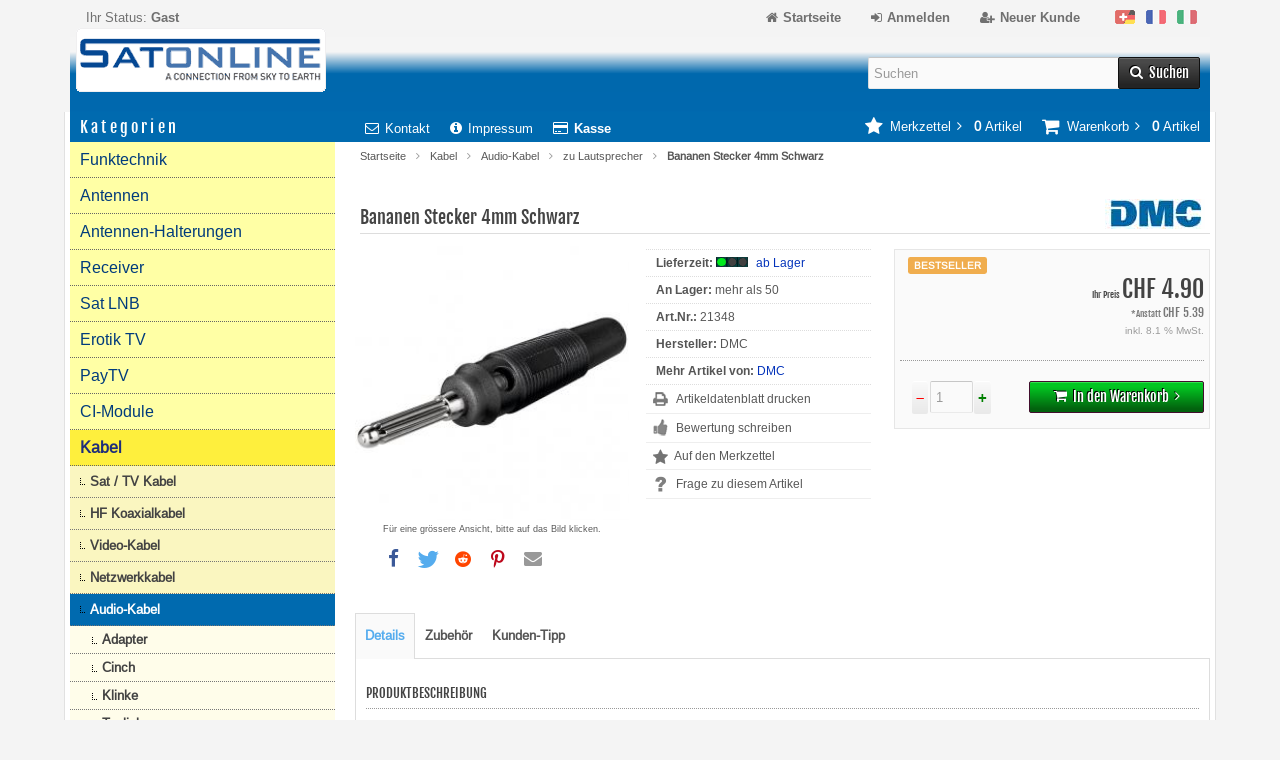

--- FILE ---
content_type: text/html; charset=utf-8
request_url: https://www.sat-online.ch/shop/Bananen-Stecker-4mm-Schwarz--21348.html
body_size: 17165
content:
<!DOCTYPE html>
<html lang="de">
<head>
<meta charset="utf-8" />
<meta name="viewport" content="width=device-width, initial-scale=1.0, maximum-scale=5, user-scalable=yes" />
<title>Bananen Stecker 4mm Schwarz - Satonline</title>
<meta name="description" content="mit Querloch 4 mm, stabile trittfeste Ausführung Farbe schwarz" />
<meta name="robots" content="index,follow" />
<meta name="author" content="Tino Nerone" />
<meta name="company" content="Satonline GmbH" />
<link rel="canonical" href="https://www.sat-online.ch/shop/Bananen-Stecker-4mm-Schwarz--21348.html" />
<link rel="preconnect" href="https://www.googletagmanager.com" crossorigin />
<link rel="preconnect" href="https://www.google-analytics.com" crossorigin />
<link rel="preconnect" href="https://connect.facebook.net" crossorigin />
<link rel="preconnect" href="https://www.googleadservices.com" crossorigin />
<link rel="preconnect" href="https://bat.bing.com" crossorigin />
<link rel="alternate" href="https://www.sat-online.ch/shop/Bananen-Stecker-4mm-Schwarz--21348.html" hreflang="x-default" />
<link rel="alternate" href="https://www.sat-online.ch/shop/Bananen-Stecker-4mm-Schwarz--21348.html" hreflang="de-CH" />
<link rel="alternate" href="https://www.sat-online.ch/shop/Fiche-banane-4mm-noire--21348.html?language=fr" hreflang="fr-CH" />
<link rel="alternate" href="https://www.sat-online.ch/shop/Spina-a-banana-4mm-nero--21348.html?language=it" hreflang="it-CH" />
<link rel="icon" type="image/png" href="https://www.sat-online.ch/shop/templates/tpl_responsive/favicons/favicon-32x32.png" sizes="32x32" />
<link rel="icon" type="image/x-icon" href="https://www.sat-online.ch/shop/templates/tpl_responsive/favicons/favicon.ico" />
<link rel="apple-touch-icon" href="https://www.sat-online.ch/shop/templates/tpl_responsive/favicons/apple-touch-icon.png" />
<meta name="apple-mobile-web-app-title" content="Satonline Shop" />
<link rel="icon" type="image/png" href="https://www.sat-online.ch/shop/templates/tpl_responsive/favicons/android-chrome-192x192.png" sizes="192x192" />
<link rel="manifest" href="https://www.sat-online.ch/shop/templates/tpl_responsive/favicons/manifest.json" />
<!-- (c) Satonline GmbH-->
<link rel="stylesheet" href="https://www.sat-online.ch/shop/templates/tpl_responsive/stylesheet.min.css?v=1749324337" type="text/css" media="screen" />
<!-- Satonline Tracking (GA4 + Ads + FB Pixel + UET) -->
<script>window.dataLayer=window.dataLayer||[];function gtag(){dataLayer.push(arguments)};gtag('consent','default',{ad_storage:'granted',analytics_storage:'granted',ad_user_data:'granted',ad_personalization:'granted'});</script>
<script async src="https://www.googletagmanager.com/gtag/js?id=G-GGLJWW9EL9"></script>
<script>gtag('js',new Date());gtag('config','G-GGLJWW9EL9',{anonymize_ip:true});gtag('config','AW-988484149');</script>
<script>!function(f,b,e,v,n,t,s){if(f.fbq)return;n=f.fbq=function(){n.callMethod?n.callMethod.apply(n,arguments):n.queue.push(arguments)};f._fbq||(f._fbq=n);n.push=n;n.loaded=!0;n.version='2.0';n.queue=[];t=b.createElement(e);t.async=1;t.src=v;s=b.getElementsByTagName(e)[0];s.parentNode.insertBefore(t,s)}(window,document,'script','https://connect.facebook.net/en_US/fbevents.js');fbq('init','294279017677322');fbq('track','PageView');</script>
<noscript><img height="1" width="1" style="display:none" src="https://www.facebook.com/tr?id=294279017677322&ev=PageView&noscript=1"></noscript>
<script>(function(w,d,t){if(w.UET||(w.uetq&&typeof w.uetq.push==='function'))return;w.uetq=w.uetq||[];var s=d.createElement(t);s.async=1;s.src='https://bat.bing.com/bat.js';s.onload=s.onreadystatechange=function(){var r=this.readyState;if(!r||r==='loaded'||r==='complete'){try{w.uetq=new UET({ti:'12048000',enableAutoSpaTracking:true});w.uetq.push('pageLoad')}catch(e){}s.onload=s.onreadystatechange=null}};d.getElementsByTagName(t)[0].parentNode.insertBefore(s,d.getElementsByTagName(t)[0])})(window,document,'script');</script>
<!-- End Satonline Tracking -->
<meta property="og:site_name" content="Satonline GmbH" />
<meta property="og:title" content="Bananen Stecker 4mm Schwarz" />
<meta property="og:type" content="product" />
<meta property="og:url" content="https://www.sat-online.ch/shop/Bananen-Stecker-4mm-Schwarz--21348.html" />
<meta property="og:image" content="https://www.sat-online.ch/shop/images/product_images/popup_images/4991_0.jpg" />
<meta property="og:description" content="Bananen Stecker 4mm Schwarz: mit Querloch 4 mm, stabile trittfeste Ausführung Farbe schwarz..." />
<meta property="fb:app_id" content="10209766015332957" /> 
<meta name="twitter:card" content="summary" />
<meta name="twitter:site" content="@SatonlineGmbH" />
<meta name="twitter:title" content="Bananen Stecker 4mm Schwarz" />
<meta name="twitter:url" content="https://www.sat-online.ch/shop/Bananen-Stecker-4mm-Schwarz--21348.html" />
<meta name="twitter:image" content="https://www.sat-online.ch/shop/images/product_images/popup_images/4991_0.jpg" />
<meta name="twitter:description" content="Bananen Stecker 4mm Schwarz: mit Querloch 4 mm, stabile trittfeste Ausführung Farbe schwarz..." />
</head>
<body>

<div class="sidebar_closer"><i class="fa fa-times"></i></div><div id="layout_wrap"><div id="layout_navbar"><div class="layout_navbar_inner"><ul class="topnavigation cf"><li class="tn_group">Ihr Status:  <strong>Gast</strong></li><li class="tn_lang">  <a href="https://www.sat-online.ch/shop/Bananen-Stecker-4mm-Schwarz--21348.html?language=de"><span style="position:absolute;width:1px;height:1px;padding:0;margin:-1px;overflow:hidden;clip:rect(0,0,0,0);white-space:nowrap;border:0;">Deutsch</span><img src="https://www.sat-online.ch/shop/lang/german/icon.gif" alt="Deutsch" width="20" height="14" /></a>  <a href="https://www.sat-online.ch/shop/Fiche-banane-4mm-noire--21348.html?language=fr"><span style="position:absolute;width:1px;height:1px;padding:0;margin:-1px;overflow:hidden;clip:rect(0,0,0,0);white-space:nowrap;border:0;">Französisch</span><img src="https://www.sat-online.ch/shop/lang/french/icon.gif" alt="Französisch" width="20" height="14" /></a>  <a href="https://www.sat-online.ch/shop/Spina-a-banana-4mm-nero--21348.html?language=it"><span style="position:absolute;width:1px;height:1px;padding:0;margin:-1px;overflow:hidden;clip:rect(0,0,0,0);white-space:nowrap;border:0;">Italiano</span><img src="https://www.sat-online.ch/shop/lang/italian/icon.gif" alt="Italiano" width="20" height="14" /></a> </li><li><a href="https://www.sat-online.ch/shop/create_account.php"><i class="fa fa-user-plus"></i><span class="tn_nomobile">Neuer Kunde</span></a></li><li><a href="https://www.sat-online.ch/shop/login.php" title="Login"><i class="fa fa-sign-in"></i><span class="tn_nomobile">Anmelden</span></a></li><li><a href="https://www.sat-online.ch/shop/" title="Home"><i class="fa fa-home"></i><span class="tn_nomobile">Startseite</span></a></li></ul></div></div><div id="layout_logo" class="cf"><div id="logo"><a href="https://www.sat-online.ch/shop/" title="Startseite &bull; Satonline Shop"><img src="https://www.sat-online.ch/shop/templates/tpl_responsive/img/logo_head.png" alt="Satonline Shop" /></a></div><div id="search"><form id="quick_find" action="https://www.sat-online.ch/shop/advanced_search_result.php" method="get" class="box-search"><input type="text" name="keywords" value="Suchen" id="inputString" class="search_field" maxlength="30" autocomplete="off" onkeyup="ac_lookup(this.value);" onfocus="if(this.value==this.defaultValue) this.value='';" onblur="if(this.value=='') this.value=this.defaultValue;" /><div class="cssButtonPos2 cf"><span class="cssButton cssButtonColor1"><i class="fa fa-search"></i><span class="cssButtonText" >Suchen</span><button type="submit" title="Suchen" class="search_button">Suchen</button></span></div><br class="clearfix" /></form><div class="suggestionsBox" id="suggestions" style="display:none;"><div class="suggestionList" id="autoSuggestionsList">&nbsp;</div></div></div></div>     <div class="sidebar_layer"></div><div id="rahmen"> <div id="layout_content" class="cf"><div id="col_right"><div class="col_right_inner cf"><div id="content_navbar"><ul class="contentnavigation"><li class="sidebar_btn"><span id="sidebar_marker"></span><a href="#"><i class="fa fa-bars"></i><span class="cn_nomobile_text">Men&uuml;</span></a></li><li class="cn_nomobile"><a href="https://www.sat-online.ch/shop/Kontakt-_-7.html"><i class="fa fa-envelope-o"></i>Kontakt</a></li><li class="cn_nomobile"><a href="https://www.sat-online.ch/shop/Impressum-_-4.html"><i class="fa fa-info-circle"></i>Impressum</a></li><li class="cn_nomobile"><a href="https://www.sat-online.ch/shop/checkout_shipping.php"><strong><i class="fa fa-credit-card"></i>Kasse</strong></a></li><li class="cart"><div id="cart_short"><a id="toggle_cart" href="https://www.sat-online.ch/shop/shopping_cart.php"><span class="cart_01"><i class="fa fa-shopping-cart"></i></span><span class="cart_02">Warenkorb<i class="fa fa-angle-right"></i></span><span class="cart_03"><span class="cart_05">(</span>0<span class="cart_05">)</span></span><span class="cart_04">Artikel</span></a></div><div class="toggle_cart"><div class="mini"><strong>Ihr Warenkorb ist leer.</strong></div></div></li><li class="wishlist"><div id="wishlist_short"><a id="toggle_wishlist" href="https://www.sat-online.ch/shop/wishlist.php"><span class="wish_01"><i class="fa fa-star"></i></span><span class="wish_02">Merkzettel<i class="fa fa-angle-right"></i></span><span class="wish_03"><span class="wish_05">(</span>0<span class="wish_05">)</span></span><span class="wish_04">Artikel</span></a></div><div class="toggle_wishlist"><div class="mini"><strong>Ihr Merkzettel ist leer.</strong></div></div></li></ul></div><div id="breadcrumb"><span class="breadcrumb_info"></span><a href="https://www.sat-online.ch/shop/" class="headerNavigation">Startseite</a><i class="fa fa-angle-right"></i><a href="https://www.sat-online.ch/shop/Kabel---4.html" class="headerNavigation">Kabel</a><i class="fa fa-angle-right"></i><a href="https://www.sat-online.ch/shop/Kabel/Audio-Kabel---4_60.html" class="headerNavigation">Audio-Kabel</a><i class="fa fa-angle-right"></i><a href="https://www.sat-online.ch/shop/Kabel/Audio-Kabel/zu-Lautsprecher---4_60_127.html" class="headerNavigation">zu Lautsprecher</a><i class="fa fa-angle-right"></i><span class="current">Bananen Stecker 4mm Schwarz</span><script type="application/ld+json"> {"@context": "https://schema.org/","@type": "BreadcrumbList","itemListElement": [{"@type": "ListItem","position": "1","item": {"@id": "https://www.sat-online.ch/shop/","name": "Startseite"}},{"@type": "ListItem","position": "2","item": {"@id": "https://www.sat-online.ch/shop/Kabel---4.html","name": "Kabel"}},{"@type": "ListItem","position": "3","item": {"@id": "https://www.sat-online.ch/shop/Kabel/Audio-Kabel---4_60.html","name": "Audio-Kabel"}},{"@type": "ListItem","position": "4","item": {"@id": "https://www.sat-online.ch/shop/Kabel/Audio-Kabel/zu-Lautsprecher---4_60_127.html","name": "zu Lautsprecher"}},{"@type": "ListItem","position": "5","item": {"@id": "https://www.sat-online.ch/shop/Bananen-Stecker-4mm-Schwarz--21348.html","name": "Bananen Stecker 4mm Schwarz"}}]}</script></div><div itemscope itemtype="https://schema.org/Product"><form id="cart_quantity" action="https://www.sat-online.ch/shop/product_info.php?products_model=21348&amp;products_id=4991&amp;action=add_product" method="post"><h1 itemprop="name">Bananen Stecker 4mm Schwarz</h1><div id="product_details"><div class="pd_imagebox"><div class="pd_big_image"><a class="cbimages" title="Bananen Stecker 4mm Schwarz" href="https://www.sat-online.ch/shop/images/product_images/popup_images/4991_0.jpg"><img itemprop="image"src="https://www.sat-online.ch/shop/images/product_images/info_images/4991_0.jpg" alt="Bananen Stecker 4mm Schwarz" width="265" height="265" style="max-width:100%; height:auto;" /></a></div><div class="zoomtext">F&uuml;r eine gr&ouml;ssere Ansicht, bitte auf das Bild klicken.</div><div><div class="shariff" data-theme="white" data-backend-url="" data-orientation="horizontal" data-services="[&quot;facebook&quot;,&quot;twitter&quot;,&quot;reddit&quot;,&quot;pinterest&quot;,&quot;whatsapp&quot;,&quot;mail&quot;]" data-title="Bananen Stecker 4mm Schwarz" data-url="https://www.sat-online.ch/shop/Bananen-Stecker-4mm-Schwarz--21348.html" data-lang="de" data-mail-subject="Bananen Stecker 4mm Schwarz" data-mail-body="https://www.sat-online.ch/shop/Bananen-Stecker-4mm-Schwarz--21348.html" data-mail-url="mailto:" data-media-url="https://www.sat-online.ch/shop/images/product_images/popup_images/4991_0.jpg"></div></div>  </div><div class="pd_content"><div class="pd_infobox"><div class="pd_inforow_first"></div><div class="pd_inforow"><strong>Lieferzeit:</strong> <img class="pd_shipping_image" src="/shop/images/greenlight.gif" alt="ab Lager" width="32" height="10" /> <a rel="nofollow" target="_blank" href="https://www.sat-online.ch/shop/popup_content.php?coID=10" title="Information" class="iframe">ab Lager</a></div><div class="pd_inforow"> <strong>An Lager: </strong> mehr als 50  </div><div class="pd_inforow"><strong>Art.Nr.:</strong> <span itemprop="sku">21348</span></div>  <div class="pd_inforow" itemprop="brand" itemscope itemtype="https://schema.org/Brand"><strong> Hersteller:</strong><span itemprop="name"> DMC</span></div><div class="pd_inforow"><strong>Mehr Artikel von:</strong> <a title="DMC" href="https://www.sat-online.ch/shop/DMC-.-1.html">DMC</a></div><ul class="pd_iconlist"><li class="print"><a class="iframe" target="_blank" rel="nofollow" href="https://www.sat-online.ch/shop/print_product_info.php?products_id=4991" title="Artikeldatenblatt drucken">Artikeldatenblatt drucken</a></li><li class="vote"><a rel="nofollow" href="https://www.sat-online.ch/shop/product_reviews_write.php?products_id=4991" title="Bewertung schreiben">Bewertung schreiben</a></li><li class="wishlist"><input type="submit" value="submit" style="display:none;" /><input type="submit" name="wishlist" value="Auf den Merkzettel" class="wishlist_submit_link" /></li><li class="product_inquiry"><a class="iframe" target="_blank" rel="nofollow" href="https://www.sat-online.ch/shop/shop_content_popup.php?coID=7&amp;products_id=4991" title="Frage zu diesem Artikel">Frage zu diesem Artikel</a></li></ul></div><div class="pd_summarybox" itemprop="offers" itemscope itemtype="https://schema.org/Offer"><meta itemprop="url" content="https://www.sat-online.ch/shop/Bananen-Stecker-4mm-Schwarz--21348.html" /> <meta itemprop="priceCurrency" content="CHF" /><meta itemprop="availability" content="https://schema.org/InStock" />&nbsp;<meta itemprop="itemCondition" content="https://schema.org/NewCondition" /> <span class="infobadge badge-bestseller">Bestseller</span><div class="pd_price"><span class="uvp_price">  <span class="small_price">Ihr Preis </span> CHF 4.90</span><span class="item_price"><span class="small_price">*Anstatt </span>CHF 5.39</span><meta itemprop="price" content="4.9" /></div><div class="pd_tax">inkl. 8.1 % MwSt.</div>  <div class="addtobasket cf"><span class="addtobasket_input"><input type="tel" name="products_qty" value="1" size="3" /> <input type="hidden" name="products_id" value="4991" /></span><span class="addtobasket_actions cf"><span class="cssButtonPos10"><span class="cssButton cssButtonColor2"><i class="fa fa-shopping-cart"></i><span class="cssButtonText" >In den Warenkorb</span><button type="submit" title="In den Warenkorb">In den Warenkorb</button><i class="fa fa-angle-right"></i></span></span></span></div>   </div><br class="clearfix" /></div>  <br class="clearfix" /><div class="pd_manu_image"><a href="https://www.sat-online.ch/shop/DMC-.-1.html" title="DMC Logo"><img src="https://www.sat-online.ch/shop/images/manufacturers/dmc-logo.jpg" alt="DMC Logo" /></a></div></div></form><script type="application/ld+json">
{
  "@context": "https://schema.org/",
  "@type": "Product",
  "name": "Bananen Stecker 4mm Schwarz",
  "url": "https://www.sat-online.ch/shop/Bananen-Stecker-4mm-Schwarz--21348.html"
  ,
  "image": ["https://www.sat-online.ch/shop/images/product_images/popup_images/4991_0.jpg"]
    ,"description": "Bananen Stecker 4mm Schwarz: mit Querloch 4 mm, stabile trittfeste Ausführung Farbe schwarz"  ,
  "brand": {
    "@type": "Brand",
    "name": "DMC"
  }
    ,
  "sku": "21348"
        ,
  "offers": {
    "@type": "Offer",
    "url": "https://www.sat-online.ch/shop/Bananen-Stecker-4mm-Schwarz--21348.html",
    "priceCurrency": "CHF",
    "price": "4.90",
    "itemCondition": "https://schema.org/NewCondition"
    ,
    "availability": "https://schema.org/InStock",
    "seller": {"@type": "Organization", "name": "Satonline"}
  }
}
</script><br /><div id="horizontalTab" class="pd_tabs"><ul class="resp-tabs-list"><li>Details</li><li>Zubeh&ouml;r</li><li>Kunden-Tipp</li></ul><div class="resp-tabs-container"><div class="pd_description"><h4 class="detailbox">Produktbeschreibung</h4><div itemprop="description"><h2><strong>Bananen Stecker 4mm Schwarz</strong></h2>mit Querloch 4 mm, stabile trittfeste Ausführung<br />Farbe schwarz</div></div><div><h4 class="detailbox">Wir empfehlen Ihnen noch folgende Produkte:</h4><h2>Zubehör</h2><div class="listingcontainer_details cf"><div class="listingbox"><div class="lb_inner"><div class="flag"><div class="product_special"><span>34 % Rabatt</span></div></div><div class="lb_image"><a href="https://www.sat-online.ch/shop/ICOM-IC-7300-Amateurfunkgeraet-KW-SDR--21389.html"><img class="unveil" src="https://www.sat-online.ch/shop/templates/tpl_responsive/css/images/loading.gif" data-src="https://www.sat-online.ch/shop/images/product_images/thumbnail_images/5034_0.jpg" alt="ICOM IC-7300 Amateurfunkgerät KW SDR" /></a><noscript><a href="https://www.sat-online.ch/shop/ICOM-IC-7300-Amateurfunkgeraet-KW-SDR--21389.html"><img src="https://www.sat-online.ch/shop/images/product_images/thumbnail_images/5034_0.jpg" alt="ICOM IC-7300 Amateurfunkgerät KW SDR" /></a></noscript></div><div class="lb_title"><h2><a href="https://www.sat-online.ch/shop/ICOM-IC-7300-Amateurfunkgeraet-KW-SDR--21389.html">ICOM IC-7300 Amateurfunkgerät KW SDR</a></h2></div><div class="lb_shipping">Lieferzeit: <span class="lb_shipping_image"><img src="/shop/images/greenlight.gif" alt="ab Lager" width="32" height="10" /></span><a rel="nofollow" target="_blank" href="https://www.sat-online.ch/shop/popup_content.php?coID=10" title="Information" class="iframe">ab Lager</a></div><div class="lb_price"><span class="special_price"><span class="small_price">Aktion nur</span> CHF 985.00</span>              </div><div class="lb_tax">inkl. 8.1 % MwSt.</div><div class="lb_buttons cf"><div class="cssButtonPos11"><a href="https://www.sat-online.ch/shop/ICOM-IC-7300-Amateurfunkgeraet-KW-SDR--21389.html"><span class="cssButton cssButtonColor1" title=" Details"><i class="fa fa-chevron-circle-right"></i></span></a></div><div class="cssButtonPos11"><a href="https://www.sat-online.ch/shop/product_info.php?products_model=21348&amp;products_id=4991&amp;action=buy_now&amp;BUYproducts_id=5034"><span class="cssButton cssButtonColor2" title="1 x 'ICOM IC-7300 Amateurfunkgerät KW SDR' bestellen"><i class="fa fa-shopping-cart"></i></span></a></div></div></div></div><div class="listingbox"><div class="lb_inner"><div class="lb_image"><a href="https://www.sat-online.ch/shop/Alan-48-Pro-Multi-CB-Funkgeraet--21464.html"><img class="unveil" src="https://www.sat-online.ch/shop/templates/tpl_responsive/css/images/loading.gif" data-src="https://www.sat-online.ch/shop/images/product_images/thumbnail_images/5122_0.jpg" alt="Alan 48 Pro Multi CB-Funkgerät" /></a><noscript><a href="https://www.sat-online.ch/shop/Alan-48-Pro-Multi-CB-Funkgeraet--21464.html"><img src="https://www.sat-online.ch/shop/images/product_images/thumbnail_images/5122_0.jpg" alt="Alan 48 Pro Multi CB-Funkgerät" /></a></noscript></div><div class="lb_title"><h2><a href="https://www.sat-online.ch/shop/Alan-48-Pro-Multi-CB-Funkgeraet--21464.html">Alan 48 Pro Multi CB-Funkgerät</a></h2></div><div class="lb_shipping">Lieferzeit: <span class="lb_shipping_image"><img src="/shop/images/greenlight.gif" alt="ab Lager" width="32" height="10" /></span><a rel="nofollow" target="_blank" href="https://www.sat-online.ch/shop/popup_content.php?coID=10" title="Information" class="iframe">ab Lager</a></div><div class="lb_price"><span class="uvp_price">  <span class="small_price">Ihr Preis </span> CHF 139.90</span></div><div class="lb_tax">inkl. 8.1 % MwSt.</div><div class="lb_buttons cf"><div class="cssButtonPos11"><a href="https://www.sat-online.ch/shop/Alan-48-Pro-Multi-CB-Funkgeraet--21464.html"><span class="cssButton cssButtonColor1" title=" Details"><i class="fa fa-chevron-circle-right"></i></span></a></div><div class="cssButtonPos11"><a href="https://www.sat-online.ch/shop/product_info.php?products_model=21348&amp;products_id=4991&amp;action=buy_now&amp;BUYproducts_id=5122"><span class="cssButton cssButtonColor2" title="1 x 'Alan 48 Pro Multi CB-Funkgerät' bestellen"><i class="fa fa-shopping-cart"></i></span></a></div></div></div></div><div class="listingbox"><div class="lb_inner"><div class="flag"><div class="product_special"><span>13 % Rabatt</span></div></div><div class="lb_image"><a href="https://www.sat-online.ch/shop/Stabo-XM-5008-E-R-Multichannel-Funkgerae--20885.html"><img class="unveil" src="https://www.sat-online.ch/shop/templates/tpl_responsive/css/images/loading.gif" data-src="https://www.sat-online.ch/shop/images/product_images/thumbnail_images/4282_0.jpg" alt="Stabo XM 5008 E-R Multichannel Funkgerä" /></a><noscript><a href="https://www.sat-online.ch/shop/Stabo-XM-5008-E-R-Multichannel-Funkgerae--20885.html"><img src="https://www.sat-online.ch/shop/images/product_images/thumbnail_images/4282_0.jpg" alt="Stabo XM 5008 E-R Multichannel Funkgerä" /></a></noscript></div><div class="lb_title"><h2><a href="https://www.sat-online.ch/shop/Stabo-XM-5008-E-R-Multichannel-Funkgerae--20885.html">Stabo XM 5008 E-R Multichannel Funkgerä</a></h2></div><div class="lb_shipping">Lieferzeit: <span class="lb_shipping_image"><img src="/shop/images/greenlight.gif" alt="ab Lager" width="32" height="10" /></span><a rel="nofollow" target="_blank" href="https://www.sat-online.ch/shop/popup_content.php?coID=10" title="Information" class="iframe">ab Lager</a></div><div class="lb_price"><span class="special_price"><span class="small_price">Aktion nur</span> CHF 349.90</span>              </div><div class="lb_tax">inkl. 8.1 % MwSt.</div><div class="lb_buttons cf"><div class="cssButtonPos11"><a href="https://www.sat-online.ch/shop/Stabo-XM-5008-E-R-Multichannel-Funkgerae--20885.html"><span class="cssButton cssButtonColor1" title=" Details"><i class="fa fa-chevron-circle-right"></i></span></a></div><div class="cssButtonPos11"><a href="https://www.sat-online.ch/shop/product_info.php?products_model=21348&amp;products_id=4991&amp;action=buy_now&amp;BUYproducts_id=4282"><span class="cssButton cssButtonColor2" title="1 x 'Stabo XM 5008 E-R Multichannel Funkgerä' bestellen"><i class="fa fa-shopping-cart"></i></span></a></div></div></div></div><div class="listingbox"><div class="lb_inner"><div class="lb_image"><a href="https://www.sat-online.ch/shop/President-Taylor-IV-CB-Funkgeraet-AM-FM--21379.html"><img class="unveil" src="https://www.sat-online.ch/shop/templates/tpl_responsive/css/images/loading.gif" data-src="https://www.sat-online.ch/shop/images/product_images/thumbnail_images/5020_0.jpg" alt="President Taylor IV CB Funkgerät AM/FM" /></a><noscript><a href="https://www.sat-online.ch/shop/President-Taylor-IV-CB-Funkgeraet-AM-FM--21379.html"><img src="https://www.sat-online.ch/shop/images/product_images/thumbnail_images/5020_0.jpg" alt="President Taylor IV CB Funkgerät AM/FM" /></a></noscript></div><div class="lb_title"><h2><a href="https://www.sat-online.ch/shop/President-Taylor-IV-CB-Funkgeraet-AM-FM--21379.html">President Taylor IV CB Funkgerät AM/FM</a></h2></div><div class="lb_shipping">Lieferzeit: <span class="lb_shipping_image"><img src="/shop/images/greenlight.gif" alt="ab Lager" width="32" height="10" /></span><a rel="nofollow" target="_blank" href="https://www.sat-online.ch/shop/popup_content.php?coID=10" title="Information" class="iframe">ab Lager</a></div><div class="lb_price"><span class="uvp_price">  <span class="small_price">Ihr Preis </span> CHF 189.90</span></div><div class="lb_tax">inkl. 8.1 % MwSt.</div><div class="lb_buttons cf"><div class="cssButtonPos11"><a href="https://www.sat-online.ch/shop/President-Taylor-IV-CB-Funkgeraet-AM-FM--21379.html"><span class="cssButton cssButtonColor1" title=" Details"><i class="fa fa-chevron-circle-right"></i></span></a></div><div class="cssButtonPos11"><a href="https://www.sat-online.ch/shop/product_info.php?products_model=21348&amp;products_id=4991&amp;action=buy_now&amp;BUYproducts_id=5020"><span class="cssButton cssButtonColor2" title="1 x 'President Taylor IV CB Funkgerät AM/FM' bestellen"><i class="fa fa-shopping-cart"></i></span></a></div></div></div></div><div class="listingbox"><div class="lb_inner"><div class="lb_image"><a href="https://www.sat-online.ch/shop/Midland-M-Mini-USB-CB-Funkgeraet--21466.html"><img class="unveil" src="https://www.sat-online.ch/shop/templates/tpl_responsive/css/images/loading.gif" data-src="https://www.sat-online.ch/shop/images/product_images/thumbnail_images/5120_0.jpg" alt="Midland M-Mini USB CB Funkgerät" /></a><noscript><a href="https://www.sat-online.ch/shop/Midland-M-Mini-USB-CB-Funkgeraet--21466.html"><img src="https://www.sat-online.ch/shop/images/product_images/thumbnail_images/5120_0.jpg" alt="Midland M-Mini USB CB Funkgerät" /></a></noscript></div><div class="lb_title"><h2><a href="https://www.sat-online.ch/shop/Midland-M-Mini-USB-CB-Funkgeraet--21466.html">Midland M-Mini USB CB Funkgerät</a></h2></div><div class="lb_shipping">Lieferzeit: <span class="lb_shipping_image"><img src="/shop/images/greenlight.gif" alt="ab Lager" width="32" height="10" /></span><a rel="nofollow" target="_blank" href="https://www.sat-online.ch/shop/popup_content.php?coID=10" title="Information" class="iframe">ab Lager</a></div><div class="lb_price"><span class="uvp_price">  <span class="small_price">Ihr Preis </span> CHF 89.90</span></div><div class="lb_tax">inkl. 8.1 % MwSt.</div><div class="lb_buttons cf"><div class="cssButtonPos11"><a href="https://www.sat-online.ch/shop/Midland-M-Mini-USB-CB-Funkgeraet--21466.html"><span class="cssButton cssButtonColor1" title=" Details"><i class="fa fa-chevron-circle-right"></i></span></a></div><div class="cssButtonPos11"><a href="https://www.sat-online.ch/shop/product_info.php?products_model=21348&amp;products_id=4991&amp;action=buy_now&amp;BUYproducts_id=5120"><span class="cssButton cssButtonColor2" title="1 x 'Midland M-Mini USB CB Funkgerät' bestellen"><i class="fa fa-shopping-cart"></i></span></a></div></div></div></div><div class="listingbox"><div class="lb_inner"><div class="flag"><div class="product_special"><span>24 % Rabatt</span></div></div><div class="lb_image"><a href="https://www.sat-online.ch/shop/Midland-M88-CB-Funkgeraet-AM-FM-mit-VOX--21424.html"><img class="unveil" src="https://www.sat-online.ch/shop/templates/tpl_responsive/css/images/loading.gif" data-src="https://www.sat-online.ch/shop/images/product_images/thumbnail_images/5070_0.jpg" alt="Midland M88 CB Funkgerät AM-FM mit VOX" /></a><noscript><a href="https://www.sat-online.ch/shop/Midland-M88-CB-Funkgeraet-AM-FM-mit-VOX--21424.html"><img src="https://www.sat-online.ch/shop/images/product_images/thumbnail_images/5070_0.jpg" alt="Midland M88 CB Funkgerät AM-FM mit VOX" /></a></noscript></div><div class="lb_title"><h2><a href="https://www.sat-online.ch/shop/Midland-M88-CB-Funkgeraet-AM-FM-mit-VOX--21424.html">Midland M88 CB Funkgerät AM-FM mit VOX</a></h2></div><div class="lb_shipping">Lieferzeit: <span class="lb_shipping_image"><img src="/shop/images/greenlight.gif" alt="ab Lager" width="32" height="10" /></span><a rel="nofollow" target="_blank" href="https://www.sat-online.ch/shop/popup_content.php?coID=10" title="Information" class="iframe">ab Lager</a></div><div class="lb_price"><span class="special_price"><span class="small_price">Aktion nur</span> CHF 159.90</span>              </div><div class="lb_tax">inkl. 8.1 % MwSt.</div><div class="lb_buttons cf"><div class="cssButtonPos11"><a href="https://www.sat-online.ch/shop/Midland-M88-CB-Funkgeraet-AM-FM-mit-VOX--21424.html"><span class="cssButton cssButtonColor1" title=" Details"><i class="fa fa-chevron-circle-right"></i></span></a></div><div class="cssButtonPos11"><a href="https://www.sat-online.ch/shop/product_info.php?products_model=21348&amp;products_id=4991&amp;action=buy_now&amp;BUYproducts_id=5070"><span class="cssButton cssButtonColor2" title="1 x 'Midland M88 CB Funkgerät AM-FM mit VOX' bestellen"><i class="fa fa-shopping-cart"></i></span></a></div></div></div></div><div class="listingbox"><div class="lb_inner"><div class="flag"><div class="product_bestseller"><span>Bestseller</span></div></div><div class="lb_image"><a href="https://www.sat-online.ch/shop/Zetagi-HP-147-7A-Netzteil-13-8V-stabilisiert--21322.html"><img class="unveil" src="https://www.sat-online.ch/shop/templates/tpl_responsive/css/images/loading.gif" data-src="https://www.sat-online.ch/shop/images/product_images/thumbnail_images/4968_0.jpg" alt="Zetagi HP-147 - 7A Netzteil 13.8V stabilisiert" /></a><noscript><a href="https://www.sat-online.ch/shop/Zetagi-HP-147-7A-Netzteil-13-8V-stabilisiert--21322.html"><img src="https://www.sat-online.ch/shop/images/product_images/thumbnail_images/4968_0.jpg" alt="Zetagi HP-147 - 7A Netzteil 13.8V stabilisiert" /></a></noscript></div><div class="lb_title"><h2><a href="https://www.sat-online.ch/shop/Zetagi-HP-147-7A-Netzteil-13-8V-stabilisiert--21322.html">Zetagi HP-147 - 7A Netzteil 13.8V stabilisiert</a></h2></div><div class="lb_shipping">Lieferzeit: <span class="lb_shipping_image"><img src="/shop/images/greenlight.gif" alt="ab Lager" width="32" height="10" /></span><a rel="nofollow" target="_blank" href="https://www.sat-online.ch/shop/popup_content.php?coID=10" title="Information" class="iframe">ab Lager</a></div><div class="lb_price"><span class="uvp_price">  <span class="small_price">Ihr Preis </span> CHF 119.90</span></div><div class="lb_tax">inkl. 8.1 % MwSt.</div><div class="lb_buttons cf"><div class="cssButtonPos11"><a href="https://www.sat-online.ch/shop/Zetagi-HP-147-7A-Netzteil-13-8V-stabilisiert--21322.html"><span class="cssButton cssButtonColor1" title=" Details"><i class="fa fa-chevron-circle-right"></i></span></a></div><div class="cssButtonPos11"><a href="https://www.sat-online.ch/shop/product_info.php?products_model=21348&amp;products_id=4991&amp;action=buy_now&amp;BUYproducts_id=4968"><span class="cssButton cssButtonColor2" title="1 x 'Zetagi HP-147 - 7A Netzteil 13.8V stabilisiert' bestellen"><i class="fa fa-shopping-cart"></i></span></a></div></div></div></div><div class="listingbox"><div class="lb_inner"><div class="lb_image"><a href="https://www.sat-online.ch/shop/Zetagi-HP-145-5A-Netzteil-13-8V-stabilisiert--21321.html"><img class="unveil" src="https://www.sat-online.ch/shop/templates/tpl_responsive/css/images/loading.gif" data-src="https://www.sat-online.ch/shop/images/product_images/thumbnail_images/4969_0.jpg" alt="Zetagi HP-145 - 5A Netzteil 13,8V stabilisiert" /></a><noscript><a href="https://www.sat-online.ch/shop/Zetagi-HP-145-5A-Netzteil-13-8V-stabilisiert--21321.html"><img src="https://www.sat-online.ch/shop/images/product_images/thumbnail_images/4969_0.jpg" alt="Zetagi HP-145 - 5A Netzteil 13,8V stabilisiert" /></a></noscript></div><div class="lb_title"><h2><a href="https://www.sat-online.ch/shop/Zetagi-HP-145-5A-Netzteil-13-8V-stabilisiert--21321.html">Zetagi HP-145 - 5A Netzteil 13,8V stabilisiert</a></h2></div><div class="lb_shipping">Lieferzeit: <span class="lb_shipping_image"><img src="/shop/images/greenlight.gif" alt="ab Lager" width="32" height="10" /></span><a rel="nofollow" target="_blank" href="https://www.sat-online.ch/shop/popup_content.php?coID=10" title="Information" class="iframe">ab Lager</a></div><div class="lb_price"><span class="uvp_price">  <span class="small_price">Ihr Preis </span> CHF 99.00</span></div><div class="lb_tax">inkl. 8.1 % MwSt.</div><div class="lb_buttons cf"><div class="cssButtonPos11"><a href="https://www.sat-online.ch/shop/Zetagi-HP-145-5A-Netzteil-13-8V-stabilisiert--21321.html"><span class="cssButton cssButtonColor1" title=" Details"><i class="fa fa-chevron-circle-right"></i></span></a></div><div class="cssButtonPos11"><a href="https://www.sat-online.ch/shop/product_info.php?products_model=21348&amp;products_id=4991&amp;action=buy_now&amp;BUYproducts_id=4969"><span class="cssButton cssButtonColor2" title="1 x 'Zetagi HP-145 - 5A Netzteil 13,8V stabilisiert' bestellen"><i class="fa fa-shopping-cart"></i></span></a></div></div></div></div><div class="listingbox"><div class="lb_inner"><div class="flag"><div class="product_special"><span>15 % Rabatt</span></div></div><div class="lb_image"><a href="https://www.sat-online.ch/shop/ICOM-IC-705-Amateurfunkgeraet-portable--21475.html"><img class="unveil" src="https://www.sat-online.ch/shop/templates/tpl_responsive/css/images/loading.gif" data-src="https://www.sat-online.ch/shop/images/product_images/thumbnail_images/5124_0.jpg" alt="ICOM IC-705 Amateurfunkgerät portable" /></a><noscript><a href="https://www.sat-online.ch/shop/ICOM-IC-705-Amateurfunkgeraet-portable--21475.html"><img src="https://www.sat-online.ch/shop/images/product_images/thumbnail_images/5124_0.jpg" alt="ICOM IC-705 Amateurfunkgerät portable" /></a></noscript></div><div class="lb_title"><h2><a href="https://www.sat-online.ch/shop/ICOM-IC-705-Amateurfunkgeraet-portable--21475.html">ICOM IC-705 Amateurfunkgerät portable</a></h2></div><div class="lb_shipping">Lieferzeit: <span class="lb_shipping_image"><img src="/shop/images/greenlight.gif" alt="ab Lager" width="32" height="10" /></span><a rel="nofollow" target="_blank" href="https://www.sat-online.ch/shop/popup_content.php?coID=10" title="Information" class="iframe">ab Lager</a></div><div class="lb_price"><span class="special_price"><span class="small_price">Aktion nur</span> CHF 1439.00</span>              </div><div class="lb_tax">inkl. 8.1 % MwSt.</div><div class="lb_buttons cf"><div class="cssButtonPos11"><a href="https://www.sat-online.ch/shop/ICOM-IC-705-Amateurfunkgeraet-portable--21475.html"><span class="cssButton cssButtonColor1" title=" Details"><i class="fa fa-chevron-circle-right"></i></span></a></div><div class="cssButtonPos11"><a href="https://www.sat-online.ch/shop/product_info.php?products_model=21348&amp;products_id=4991&amp;action=buy_now&amp;BUYproducts_id=5124"><span class="cssButton cssButtonColor2" title="1 x 'ICOM IC-705 Amateurfunkgerät portable' bestellen"><i class="fa fa-shopping-cart"></i></span></a></div></div></div></div><div class="listingbox"><div class="lb_inner"><div class="flag"><div class="product_bestseller"><span>Bestseller</span></div></div><div class="lb_image"><a href="https://www.sat-online.ch/shop/President-Teddy-2-CB-Funkgeraet-AM-FM--21397.html"><img class="unveil" src="https://www.sat-online.ch/shop/templates/tpl_responsive/css/images/loading.gif" data-src="https://www.sat-online.ch/shop/images/product_images/thumbnail_images/5045_0.jpg" alt="President Teddy 2 CB Funkgerät AM/FM" /></a><noscript><a href="https://www.sat-online.ch/shop/President-Teddy-2-CB-Funkgeraet-AM-FM--21397.html"><img src="https://www.sat-online.ch/shop/images/product_images/thumbnail_images/5045_0.jpg" alt="President Teddy 2 CB Funkgerät AM/FM" /></a></noscript></div><div class="lb_title"><h2><a href="https://www.sat-online.ch/shop/President-Teddy-2-CB-Funkgeraet-AM-FM--21397.html">President Teddy 2 CB Funkgerät AM/FM</a></h2></div><div class="lb_shipping">Lieferzeit: <span class="lb_shipping_image"><img src="/shop/images/green-yellow-light.png" alt="im Zulauf" width="32" height="10" /></span><a rel="nofollow" target="_blank" href="https://www.sat-online.ch/shop/popup_content.php?coID=10" title="Information" class="iframe">im Zulauf</a></div><div class="lb_price"><span class="uvp_price">  <span class="small_price">Ihr Preis </span> CHF 87.50</span></div><div class="lb_tax">inkl. 8.1 % MwSt.</div><div class="lb_buttons cf"><div class="cssButtonPos11"><a href="https://www.sat-online.ch/shop/President-Teddy-2-CB-Funkgeraet-AM-FM--21397.html"><span class="cssButton cssButtonColor1" title=" Details"><i class="fa fa-chevron-circle-right"></i></span></a></div><div class="cssButtonPos11"><a href="https://www.sat-online.ch/shop/product_info.php?products_model=21348&amp;products_id=4991&amp;action=buy_now&amp;BUYproducts_id=5045"><span class="cssButton cssButtonColor2" title="1 x 'President Teddy 2 CB Funkgerät AM/FM' bestellen"><i class="fa fa-shopping-cart"></i></span></a></div></div></div></div><div class="listingbox"><div class="lb_inner"><div class="flag"><div class="product_bestseller"><span>Bestseller</span></div><div class="product_coming_soon"><span>Bald an Lager</span></div></div><div class="lb_image"><a href="https://www.sat-online.ch/shop/Stabo-XM-3006-E-CB-Funkgeraet-AM-FM-VOX--20884.html"><img class="unveil" src="https://www.sat-online.ch/shop/templates/tpl_responsive/css/images/loading.gif" data-src="https://www.sat-online.ch/shop/images/product_images/thumbnail_images/4281_0.jpg" alt="Stabo XM 3006-E CB Funkgerät AM/FM VOX" /></a><noscript><a href="https://www.sat-online.ch/shop/Stabo-XM-3006-E-CB-Funkgeraet-AM-FM-VOX--20884.html"><img src="https://www.sat-online.ch/shop/images/product_images/thumbnail_images/4281_0.jpg" alt="Stabo XM 3006-E CB Funkgerät AM/FM VOX" /></a></noscript></div><div class="lb_title"><h2><a href="https://www.sat-online.ch/shop/Stabo-XM-3006-E-CB-Funkgeraet-AM-FM-VOX--20884.html">Stabo XM 3006-E CB Funkgerät AM/FM VOX</a></h2></div><div class="lb_shipping">Lieferzeit: <span class="lb_shipping_image"><img src="/shop/images/yellow-light.png" alt="im Zulauf" width="32" height="10" /></span><a rel="nofollow" target="_blank" href="https://www.sat-online.ch/shop/popup_content.php?coID=10" title="Information" class="iframe">im Zulauf</a></div><div class="lb_price"><span class="uvp_price">  <span class="small_price">Ihr Preis </span> CHF 259.90</span></div><div class="lb_tax">inkl. 8.1 % MwSt.</div><div class="lb_buttons cf"><div class="cssButtonPos11"><a href="https://www.sat-online.ch/shop/Stabo-XM-3006-E-CB-Funkgeraet-AM-FM-VOX--20884.html"><span class="cssButton cssButtonColor1" title=" Details"><i class="fa fa-chevron-circle-right"></i></span></a></div><div class="cssButtonPos11"><a href="https://www.sat-online.ch/shop/product_info.php?products_model=21348&amp;products_id=4991&amp;action=buy_now&amp;BUYproducts_id=4281"><span class="cssButton cssButtonColor2" title="1 x 'Stabo XM 3006-E CB Funkgerät AM/FM VOX' bestellen"><i class="fa fa-shopping-cart"></i></span></a></div></div></div></div><div class="listingbox"><div class="lb_inner"><div class="lb_image"><a href="https://www.sat-online.ch/shop/President-Walker-2-CB-Funkgeraet-AM-FM--21340.html"><img class="unveil" src="https://www.sat-online.ch/shop/templates/tpl_responsive/css/images/loading.gif" data-src="https://www.sat-online.ch/shop/images/product_images/thumbnail_images/4986_0.jpg" alt="President Walker 2 CB Funkgerät AM/FM" /></a><noscript><a href="https://www.sat-online.ch/shop/President-Walker-2-CB-Funkgeraet-AM-FM--21340.html"><img src="https://www.sat-online.ch/shop/images/product_images/thumbnail_images/4986_0.jpg" alt="President Walker 2 CB Funkgerät AM/FM" /></a></noscript></div><div class="lb_title"><h2><a href="https://www.sat-online.ch/shop/President-Walker-2-CB-Funkgeraet-AM-FM--21340.html">President Walker 2 CB Funkgerät AM/FM</a></h2></div><div class="lb_shipping">Lieferzeit: <span class="lb_shipping_image"><img src="/shop/images/greenlight.gif" alt="ab Lager" width="32" height="10" /></span><a rel="nofollow" target="_blank" href="https://www.sat-online.ch/shop/popup_content.php?coID=10" title="Information" class="iframe">ab Lager</a></div><div class="lb_price"><span class="uvp_price">  <span class="small_price">Ihr Preis </span> CHF 187.50</span></div><div class="lb_tax">inkl. 8.1 % MwSt.</div><div class="lb_buttons cf"><div class="cssButtonPos11"><a href="https://www.sat-online.ch/shop/President-Walker-2-CB-Funkgeraet-AM-FM--21340.html"><span class="cssButton cssButtonColor1" title=" Details"><i class="fa fa-chevron-circle-right"></i></span></a></div><div class="cssButtonPos11"><a href="https://www.sat-online.ch/shop/product_info.php?products_model=21348&amp;products_id=4991&amp;action=buy_now&amp;BUYproducts_id=4986"><span class="cssButton cssButtonColor2" title="1 x 'President Walker 2 CB Funkgerät AM/FM' bestellen"><i class="fa fa-shopping-cart"></i></span></a></div></div></div></div><div class="listingbox"><div class="lb_inner"><div class="flag"><div class="product_special"><span>21 % Rabatt</span></div></div><div class="lb_image"><a href="https://www.sat-online.ch/shop/President-Johnson-2-CB-Funkgeraet-AM-FM--21214.html"><img class="unveil" src="https://www.sat-online.ch/shop/templates/tpl_responsive/css/images/loading.gif" data-src="https://www.sat-online.ch/shop/images/product_images/thumbnail_images/4856_0.jpg" alt="President Johnson 2 CB Funkgerät AM/FM" /></a><noscript><a href="https://www.sat-online.ch/shop/President-Johnson-2-CB-Funkgeraet-AM-FM--21214.html"><img src="https://www.sat-online.ch/shop/images/product_images/thumbnail_images/4856_0.jpg" alt="President Johnson 2 CB Funkgerät AM/FM" /></a></noscript></div><div class="lb_title"><h2><a href="https://www.sat-online.ch/shop/President-Johnson-2-CB-Funkgeraet-AM-FM--21214.html">President Johnson 2 CB Funkgerät AM/FM</a></h2></div><div class="lb_shipping">Lieferzeit: <span class="lb_shipping_image"><img src="/shop/images/greenlight.gif" alt="ab Lager" width="32" height="10" /></span><a rel="nofollow" target="_blank" href="https://www.sat-online.ch/shop/popup_content.php?coID=10" title="Information" class="iframe">ab Lager</a></div><div class="lb_price"><span class="special_price"><span class="small_price">Aktion nur</span> CHF 225.00</span>              </div><div class="lb_tax">inkl. 8.1 % MwSt.</div><div class="lb_buttons cf"><div class="cssButtonPos11"><a href="https://www.sat-online.ch/shop/President-Johnson-2-CB-Funkgeraet-AM-FM--21214.html"><span class="cssButton cssButtonColor1" title=" Details"><i class="fa fa-chevron-circle-right"></i></span></a></div><div class="cssButtonPos11"><a href="https://www.sat-online.ch/shop/product_info.php?products_model=21348&amp;products_id=4991&amp;action=buy_now&amp;BUYproducts_id=4856"><span class="cssButton cssButtonColor2" title="1 x 'President Johnson 2 CB Funkgerät AM/FM' bestellen"><i class="fa fa-shopping-cart"></i></span></a></div></div></div></div><div class="listingbox"><div class="lb_inner"><div class="flag"><div class="product_special"><span>16 % Rabatt</span></div></div><div class="lb_image"><a href="https://www.sat-online.ch/shop/President-McKinley-CB-Funkgeraet-AM-FM-SSB--21174.html"><img class="unveil" src="https://www.sat-online.ch/shop/templates/tpl_responsive/css/images/loading.gif" data-src="https://www.sat-online.ch/shop/images/product_images/thumbnail_images/4813_0.jpg" alt="President McKinley CB Funkgerät AM/FM/SSB" /></a><noscript><a href="https://www.sat-online.ch/shop/President-McKinley-CB-Funkgeraet-AM-FM-SSB--21174.html"><img src="https://www.sat-online.ch/shop/images/product_images/thumbnail_images/4813_0.jpg" alt="President McKinley CB Funkgerät AM/FM/SSB" /></a></noscript></div><div class="lb_title"><h2><a href="https://www.sat-online.ch/shop/President-McKinley-CB-Funkgeraet-AM-FM-SSB--21174.html">President McKinley CB Funkgerät AM/FM/SSB</a></h2></div><div class="lb_shipping">Lieferzeit: <span class="lb_shipping_image"><img src="/shop/images/greenlight.gif" alt="ab Lager" width="32" height="10" /></span><a rel="nofollow" target="_blank" href="https://www.sat-online.ch/shop/popup_content.php?coID=10" title="Information" class="iframe">ab Lager</a></div><div class="lb_price"><span class="special_price"><span class="small_price">Aktion nur</span> CHF 285.00</span>              </div><div class="lb_tax">inkl. 8.1 % MwSt.</div><div class="lb_buttons cf"><div class="cssButtonPos11"><a href="https://www.sat-online.ch/shop/President-McKinley-CB-Funkgeraet-AM-FM-SSB--21174.html"><span class="cssButton cssButtonColor1" title=" Details"><i class="fa fa-chevron-circle-right"></i></span></a></div><div class="cssButtonPos11"><a href="https://www.sat-online.ch/shop/product_info.php?products_model=21348&amp;products_id=4991&amp;action=buy_now&amp;BUYproducts_id=4813"><span class="cssButton cssButtonColor2" title="1 x 'President McKinley CB Funkgerät AM/FM/SSB' bestellen"><i class="fa fa-shopping-cart"></i></span></a></div></div></div></div><div class="listingbox"><div class="lb_inner"><div class="flag"><div class="product_special"><span>18 % Rabatt</span></div></div><div class="lb_image"><a href="https://www.sat-online.ch/shop/President-Lincoln-II-plus-Amateur-Funkgeraet--21080.html"><img class="unveil" src="https://www.sat-online.ch/shop/templates/tpl_responsive/css/images/loading.gif" data-src="https://www.sat-online.ch/shop/images/product_images/thumbnail_images/4493_0.jpg" alt="President Lincoln II+ Amateur Funkgerät" /></a><noscript><a href="https://www.sat-online.ch/shop/President-Lincoln-II-plus-Amateur-Funkgeraet--21080.html"><img src="https://www.sat-online.ch/shop/images/product_images/thumbnail_images/4493_0.jpg" alt="President Lincoln II+ Amateur Funkgerät" /></a></noscript></div><div class="lb_title"><h2><a href="https://www.sat-online.ch/shop/President-Lincoln-II-plus-Amateur-Funkgeraet--21080.html">President Lincoln II+ Amateur Funkgerät</a></h2></div><div class="lb_shipping">Lieferzeit: <span class="lb_shipping_image"><img src="/shop/images/greenlight.gif" alt="ab Lager" width="32" height="10" /></span><a rel="nofollow" target="_blank" href="https://www.sat-online.ch/shop/popup_content.php?coID=10" title="Information" class="iframe">ab Lager</a></div><div class="lb_price"><span class="special_price"><span class="small_price">Aktion nur</span> CHF 269.90</span>              </div><div class="lb_tax">inkl. 8.1 % MwSt.</div><div class="lb_buttons cf"><div class="cssButtonPos11"><a href="https://www.sat-online.ch/shop/President-Lincoln-II-plus-Amateur-Funkgeraet--21080.html"><span class="cssButton cssButtonColor1" title=" Details"><i class="fa fa-chevron-circle-right"></i></span></a></div><div class="cssButtonPos11"><a href="https://www.sat-online.ch/shop/product_info.php?products_model=21348&amp;products_id=4991&amp;action=buy_now&amp;BUYproducts_id=4493"><span class="cssButton cssButtonColor2" title="1 x 'President Lincoln II+ Amateur Funkgerät' bestellen"><i class="fa fa-shopping-cart"></i></span></a></div></div></div></div></div>  <h4 class="detailbox">Dieses Produkt ist z.B. kompatibel zu:</h4><div class="listingcontainer_details cf"><div class="listingbox"><div class="lb_inner"><div class="flag"><div class="product_bestseller"><span>Bestseller</span></div></div><div class="lb_image"><a href="https://www.sat-online.ch/shop/Bananen-Stecker-4mm-Rot--21551.html"><img class="unveil" src="https://www.sat-online.ch/shop/templates/tpl_responsive/css/images/loading.gif" data-src="https://www.sat-online.ch/shop/images/product_images/thumbnail_images/5207_0.jpg" alt="Bananen Stecker 4mm Rot" /></a><noscript><a href="https://www.sat-online.ch/shop/Bananen-Stecker-4mm-Rot--21551.html"><img src="https://www.sat-online.ch/shop/images/product_images/thumbnail_images/5207_0.jpg" alt="Bananen Stecker 4mm Rot" /></a></noscript></div><div class="lb_title"><h2><a href="https://www.sat-online.ch/shop/Bananen-Stecker-4mm-Rot--21551.html">Bananen Stecker 4mm Rot</a></h2></div><div class="lb_shipping">Lieferzeit: <span class="lb_shipping_image"><img src="/shop/images/greenlight.gif" alt="ab Lager" width="32" height="10" /></span><a rel="nofollow" target="_blank" href="https://www.sat-online.ch/shop/popup_content.php?coID=10" title="Information" class="iframe">ab Lager</a></div><div class="lb_price"><span class="uvp_price">  <span class="small_price">Ihr Preis </span> CHF 4.90</span></div><div class="lb_tax">inkl. 8.1 % MwSt.</div><div class="lb_buttons cf"><div class="cssButtonPos11"><a href="https://www.sat-online.ch/shop/Bananen-Stecker-4mm-Rot--21551.html"><span class="cssButton cssButtonColor1" title=" Details"><i class="fa fa-chevron-circle-right"></i></span></a></div><div class="cssButtonPos11"><a href="https://www.sat-online.ch/shop/product_info.php?products_model=21348&amp;products_id=4991&amp;action=buy_now&amp;BUYproducts_id=5207"><span class="cssButton cssButtonColor2" title="1 x 'Bananen Stecker 4mm Rot' bestellen"><i class="fa fa-shopping-cart"></i></span></a></div></div></div></div><div class="listingbox"><div class="lb_inner"><div class="lb_image"><a href="https://www.sat-online.ch/shop/Bananen-Buchse-Rot-mit-Schraube--23384.html"><img class="unveil" src="https://www.sat-online.ch/shop/templates/tpl_responsive/css/images/loading.gif" data-src="https://www.sat-online.ch/shop/images/product_images/thumbnail_images/7053_0.jpg" alt="Bananen Buchse Rot mit Schraube" /></a><noscript><a href="https://www.sat-online.ch/shop/Bananen-Buchse-Rot-mit-Schraube--23384.html"><img src="https://www.sat-online.ch/shop/images/product_images/thumbnail_images/7053_0.jpg" alt="Bananen Buchse Rot mit Schraube" /></a></noscript></div><div class="lb_title"><h2><a href="https://www.sat-online.ch/shop/Bananen-Buchse-Rot-mit-Schraube--23384.html">Bananen Buchse Rot mit Schraube</a></h2></div><div class="lb_shipping">Lieferzeit: <span class="lb_shipping_image"><img src="/shop/images/greenlight.gif" alt="ab Lager" width="32" height="10" /></span><a rel="nofollow" target="_blank" href="https://www.sat-online.ch/shop/popup_content.php?coID=10" title="Information" class="iframe">ab Lager</a></div><div class="lb_price"><span class="uvp_price">  <span class="small_price">Ihr Preis </span> CHF 4.90</span></div><div class="lb_tax">inkl. 8.1 % MwSt.</div><div class="lb_buttons cf"><div class="cssButtonPos11"><a href="https://www.sat-online.ch/shop/Bananen-Buchse-Rot-mit-Schraube--23384.html"><span class="cssButton cssButtonColor1" title=" Details"><i class="fa fa-chevron-circle-right"></i></span></a></div><div class="cssButtonPos11"><a href="https://www.sat-online.ch/shop/product_info.php?products_model=21348&amp;products_id=4991&amp;action=buy_now&amp;BUYproducts_id=7053"><span class="cssButton cssButtonColor2" title="1 x 'Bananen Buchse Rot mit Schraube' bestellen"><i class="fa fa-shopping-cart"></i></span></a></div></div></div></div><div class="listingbox"><div class="lb_inner"><div class="flag"><div class="product_bestseller"><span>Bestseller</span></div></div><div class="lb_image"><a href="https://www.sat-online.ch/shop/BNC-Stecker-auf-Bananenbuchse-2x4mm--22320.html"><img class="unveil" src="https://www.sat-online.ch/shop/templates/tpl_responsive/css/images/loading.gif" data-src="https://www.sat-online.ch/shop/images/product_images/thumbnail_images/5978_0.jpg" alt="BNC-Stecker auf Bananenbuchse 2x4mm" /></a><noscript><a href="https://www.sat-online.ch/shop/BNC-Stecker-auf-Bananenbuchse-2x4mm--22320.html"><img src="https://www.sat-online.ch/shop/images/product_images/thumbnail_images/5978_0.jpg" alt="BNC-Stecker auf Bananenbuchse 2x4mm" /></a></noscript></div><div class="lb_title"><h2><a href="https://www.sat-online.ch/shop/BNC-Stecker-auf-Bananenbuchse-2x4mm--22320.html">BNC-Stecker auf Bananenbuchse 2x4mm</a></h2></div><div class="lb_shipping">Lieferzeit: <span class="lb_shipping_image"><img src="/shop/images/greenlight.gif" alt="ab Lager" width="32" height="10" /></span><a rel="nofollow" target="_blank" href="https://www.sat-online.ch/shop/popup_content.php?coID=10" title="Information" class="iframe">ab Lager</a></div><div class="lb_price"><span class="uvp_price">  <span class="small_price">Ihr Preis </span> CHF 6.90</span></div><div class="lb_tax">inkl. 8.1 % MwSt.</div><div class="lb_buttons cf"><div class="cssButtonPos11"><a href="https://www.sat-online.ch/shop/BNC-Stecker-auf-Bananenbuchse-2x4mm--22320.html"><span class="cssButton cssButtonColor1" title=" Details"><i class="fa fa-chevron-circle-right"></i></span></a></div><div class="cssButtonPos11"><a href="https://www.sat-online.ch/shop/product_info.php?products_model=21348&amp;products_id=4991&amp;action=buy_now&amp;BUYproducts_id=5978"><span class="cssButton cssButtonColor2" title="1 x 'BNC-Stecker auf Bananenbuchse 2x4mm' bestellen"><i class="fa fa-shopping-cart"></i></span></a></div></div></div></div><div class="listingbox"><div class="lb_inner"><div class="lb_image"><a href="https://www.sat-online.ch/shop/Bananen-Buchse-4mm-Schwarz--22045.html"><img class="unveil" src="https://www.sat-online.ch/shop/templates/tpl_responsive/css/images/loading.gif" data-src="https://www.sat-online.ch/shop/images/product_images/thumbnail_images/5703_0.jpg" alt="Bananen Buchse 4mm Schwarz" /></a><noscript><a href="https://www.sat-online.ch/shop/Bananen-Buchse-4mm-Schwarz--22045.html"><img src="https://www.sat-online.ch/shop/images/product_images/thumbnail_images/5703_0.jpg" alt="Bananen Buchse 4mm Schwarz" /></a></noscript></div><div class="lb_title"><h2><a href="https://www.sat-online.ch/shop/Bananen-Buchse-4mm-Schwarz--22045.html">Bananen Buchse 4mm Schwarz</a></h2></div><div class="lb_shipping">Lieferzeit: <span class="lb_shipping_image"><img src="/shop/images/greenlight.gif" alt="ab Lager" width="32" height="10" /></span><a rel="nofollow" target="_blank" href="https://www.sat-online.ch/shop/popup_content.php?coID=10" title="Information" class="iframe">ab Lager</a></div><div class="lb_price"><span class="uvp_price">  <span class="small_price">Ihr Preis </span> CHF 4.90</span></div><div class="lb_tax">inkl. 8.1 % MwSt.</div><div class="lb_buttons cf"><div class="cssButtonPos11"><a href="https://www.sat-online.ch/shop/Bananen-Buchse-4mm-Schwarz--22045.html"><span class="cssButton cssButtonColor1" title=" Details"><i class="fa fa-chevron-circle-right"></i></span></a></div><div class="cssButtonPos11"><a href="https://www.sat-online.ch/shop/product_info.php?products_model=21348&amp;products_id=4991&amp;action=buy_now&amp;BUYproducts_id=5703"><span class="cssButton cssButtonColor2" title="1 x 'Bananen Buchse 4mm Schwarz' bestellen"><i class="fa fa-shopping-cart"></i></span></a></div></div></div></div><div class="listingbox"><div class="lb_inner"><div class="flag"><div class="product_bestseller"><span>Bestseller</span></div></div><div class="lb_image"><a href="https://www.sat-online.ch/shop/Zetagi-HP-147-7A-Netzteil-13-8V-stabilisiert--21322.html"><img class="unveil" src="https://www.sat-online.ch/shop/templates/tpl_responsive/css/images/loading.gif" data-src="https://www.sat-online.ch/shop/images/product_images/thumbnail_images/4968_0.jpg" alt="Zetagi HP-147 - 7A Netzteil 13.8V stabilisiert" /></a><noscript><a href="https://www.sat-online.ch/shop/Zetagi-HP-147-7A-Netzteil-13-8V-stabilisiert--21322.html"><img src="https://www.sat-online.ch/shop/images/product_images/thumbnail_images/4968_0.jpg" alt="Zetagi HP-147 - 7A Netzteil 13.8V stabilisiert" /></a></noscript></div><div class="lb_title"><h2><a href="https://www.sat-online.ch/shop/Zetagi-HP-147-7A-Netzteil-13-8V-stabilisiert--21322.html">Zetagi HP-147 - 7A Netzteil 13.8V stabilisiert</a></h2></div><div class="lb_shipping">Lieferzeit: <span class="lb_shipping_image"><img src="/shop/images/greenlight.gif" alt="ab Lager" width="32" height="10" /></span><a rel="nofollow" target="_blank" href="https://www.sat-online.ch/shop/popup_content.php?coID=10" title="Information" class="iframe">ab Lager</a></div><div class="lb_price"><span class="uvp_price">  <span class="small_price">Ihr Preis </span> CHF 119.90</span></div><div class="lb_tax">inkl. 8.1 % MwSt.</div><div class="lb_buttons cf"><div class="cssButtonPos11"><a href="https://www.sat-online.ch/shop/Zetagi-HP-147-7A-Netzteil-13-8V-stabilisiert--21322.html"><span class="cssButton cssButtonColor1" title=" Details"><i class="fa fa-chevron-circle-right"></i></span></a></div><div class="cssButtonPos11"><a href="https://www.sat-online.ch/shop/product_info.php?products_model=21348&amp;products_id=4991&amp;action=buy_now&amp;BUYproducts_id=4968"><span class="cssButton cssButtonColor2" title="1 x 'Zetagi HP-147 - 7A Netzteil 13.8V stabilisiert' bestellen"><i class="fa fa-shopping-cart"></i></span></a></div></div></div></div><div class="listingbox"><div class="lb_inner"><div class="lb_image"><a href="https://www.sat-online.ch/shop/Zetagi-HP-145-5A-Netzteil-13-8V-stabilisiert--21321.html"><img class="unveil" src="https://www.sat-online.ch/shop/templates/tpl_responsive/css/images/loading.gif" data-src="https://www.sat-online.ch/shop/images/product_images/thumbnail_images/4969_0.jpg" alt="Zetagi HP-145 - 5A Netzteil 13,8V stabilisiert" /></a><noscript><a href="https://www.sat-online.ch/shop/Zetagi-HP-145-5A-Netzteil-13-8V-stabilisiert--21321.html"><img src="https://www.sat-online.ch/shop/images/product_images/thumbnail_images/4969_0.jpg" alt="Zetagi HP-145 - 5A Netzteil 13,8V stabilisiert" /></a></noscript></div><div class="lb_title"><h2><a href="https://www.sat-online.ch/shop/Zetagi-HP-145-5A-Netzteil-13-8V-stabilisiert--21321.html">Zetagi HP-145 - 5A Netzteil 13,8V stabilisiert</a></h2></div><div class="lb_shipping">Lieferzeit: <span class="lb_shipping_image"><img src="/shop/images/greenlight.gif" alt="ab Lager" width="32" height="10" /></span><a rel="nofollow" target="_blank" href="https://www.sat-online.ch/shop/popup_content.php?coID=10" title="Information" class="iframe">ab Lager</a></div><div class="lb_price"><span class="uvp_price">  <span class="small_price">Ihr Preis </span> CHF 99.00</span></div><div class="lb_tax">inkl. 8.1 % MwSt.</div><div class="lb_buttons cf"><div class="cssButtonPos11"><a href="https://www.sat-online.ch/shop/Zetagi-HP-145-5A-Netzteil-13-8V-stabilisiert--21321.html"><span class="cssButton cssButtonColor1" title=" Details"><i class="fa fa-chevron-circle-right"></i></span></a></div><div class="cssButtonPos11"><a href="https://www.sat-online.ch/shop/product_info.php?products_model=21348&amp;products_id=4991&amp;action=buy_now&amp;BUYproducts_id=4969"><span class="cssButton cssButtonColor2" title="1 x 'Zetagi HP-145 - 5A Netzteil 13,8V stabilisiert' bestellen"><i class="fa fa-shopping-cart"></i></span></a></div></div></div></div><div class="listingbox"><div class="lb_inner"><div class="flag"><div class="product_special"><span>25 % Rabatt</span></div></div><div class="lb_image"><a href="https://www.sat-online.ch/shop/Nissei-NS-28SW-Schaltnetzteil-28-Ampere--21369.html"><img class="unveil" src="https://www.sat-online.ch/shop/templates/tpl_responsive/css/images/loading.gif" data-src="https://www.sat-online.ch/shop/images/product_images/thumbnail_images/5015_0.jpg" alt="Nissei NS-28SW Schaltnetzteil 28 Ampere" /></a><noscript><a href="https://www.sat-online.ch/shop/Nissei-NS-28SW-Schaltnetzteil-28-Ampere--21369.html"><img src="https://www.sat-online.ch/shop/images/product_images/thumbnail_images/5015_0.jpg" alt="Nissei NS-28SW Schaltnetzteil 28 Ampere" /></a></noscript></div><div class="lb_title"><h2><a href="https://www.sat-online.ch/shop/Nissei-NS-28SW-Schaltnetzteil-28-Ampere--21369.html">Nissei NS-28SW Schaltnetzteil 28 Ampere</a></h2></div><div class="lb_shipping">Lieferzeit: <span class="lb_shipping_image"><img src="/shop/images/greenlight.gif" alt="ab Lager" width="32" height="10" /></span><a rel="nofollow" target="_blank" href="https://www.sat-online.ch/shop/popup_content.php?coID=10" title="Information" class="iframe">ab Lager</a></div><div class="lb_price"><span class="special_price"><span class="small_price">Aktion nur</span> CHF 149.90</span>              </div><div class="lb_tax">inkl. 8.1 % MwSt.</div><div class="lb_buttons cf"><div class="cssButtonPos11"><a href="https://www.sat-online.ch/shop/Nissei-NS-28SW-Schaltnetzteil-28-Ampere--21369.html"><span class="cssButton cssButtonColor1" title=" Details"><i class="fa fa-chevron-circle-right"></i></span></a></div><div class="cssButtonPos11"><a href="https://www.sat-online.ch/shop/product_info.php?products_model=21348&amp;products_id=4991&amp;action=buy_now&amp;BUYproducts_id=5015"><span class="cssButton cssButtonColor2" title="1 x 'Nissei NS-28SW Schaltnetzteil 28 Ampere' bestellen"><i class="fa fa-shopping-cart"></i></span></a></div></div></div></div><div class="listingbox"><div class="lb_inner"><div class="lb_image"><a href="https://www.sat-online.ch/shop/Bananen-Buchse-Schwarz-mit-Schraube--23383.html"><img class="unveil" src="https://www.sat-online.ch/shop/templates/tpl_responsive/css/images/loading.gif" data-src="https://www.sat-online.ch/shop/images/product_images/thumbnail_images/7054_0.jpg" alt="Bananen Buchse Schwarz mit Schraube" /></a><noscript><a href="https://www.sat-online.ch/shop/Bananen-Buchse-Schwarz-mit-Schraube--23383.html"><img src="https://www.sat-online.ch/shop/images/product_images/thumbnail_images/7054_0.jpg" alt="Bananen Buchse Schwarz mit Schraube" /></a></noscript></div><div class="lb_title"><h2><a href="https://www.sat-online.ch/shop/Bananen-Buchse-Schwarz-mit-Schraube--23383.html">Bananen Buchse Schwarz mit Schraube</a></h2></div><div class="lb_shipping">Lieferzeit: <span class="lb_shipping_image"><img src="/shop/images/greenlight.gif" alt="ab Lager" width="32" height="10" /></span><a rel="nofollow" target="_blank" href="https://www.sat-online.ch/shop/popup_content.php?coID=10" title="Information" class="iframe">ab Lager</a></div><div class="lb_price"><span class="uvp_price">  <span class="small_price">Ihr Preis </span> CHF 4.90</span></div><div class="lb_tax">inkl. 8.1 % MwSt.</div><div class="lb_buttons cf"><div class="cssButtonPos11"><a href="https://www.sat-online.ch/shop/Bananen-Buchse-Schwarz-mit-Schraube--23383.html"><span class="cssButton cssButtonColor1" title=" Details"><i class="fa fa-chevron-circle-right"></i></span></a></div><div class="cssButtonPos11"><a href="https://www.sat-online.ch/shop/product_info.php?products_model=21348&amp;products_id=4991&amp;action=buy_now&amp;BUYproducts_id=7054"><span class="cssButton cssButtonColor2" title="1 x 'Bananen Buchse Schwarz mit Schraube' bestellen"><i class="fa fa-shopping-cart"></i></span></a></div></div></div></div><div class="listingbox"><div class="lb_inner"><div class="lb_image"><a href="https://www.sat-online.ch/shop/CG-PW100-Netzteil-Stromverteiler-4-fach--22548.html"><img class="unveil" src="https://www.sat-online.ch/shop/templates/tpl_responsive/css/images/loading.gif" data-src="https://www.sat-online.ch/shop/images/product_images/thumbnail_images/6212_0.jpg" alt="CG-PW100 Netzteil-Stromverteiler 4-fach" /></a><noscript><a href="https://www.sat-online.ch/shop/CG-PW100-Netzteil-Stromverteiler-4-fach--22548.html"><img src="https://www.sat-online.ch/shop/images/product_images/thumbnail_images/6212_0.jpg" alt="CG-PW100 Netzteil-Stromverteiler 4-fach" /></a></noscript></div><div class="lb_title"><h2><a href="https://www.sat-online.ch/shop/CG-PW100-Netzteil-Stromverteiler-4-fach--22548.html">CG-PW100 Netzteil-Stromverteiler 4-fach</a></h2></div><div class="lb_shipping">Lieferzeit: <span class="lb_shipping_image"><img src="/shop/images/greenlight.gif" alt="ab Lager" width="32" height="10" /></span><a rel="nofollow" target="_blank" href="https://www.sat-online.ch/shop/popup_content.php?coID=10" title="Information" class="iframe">ab Lager</a></div><div class="lb_price"><span class="uvp_price">  <span class="small_price">Ihr Preis </span> CHF 67.50</span></div><div class="lb_tax">inkl. 8.1 % MwSt.</div><div class="lb_buttons cf"><div class="cssButtonPos11"><a href="https://www.sat-online.ch/shop/CG-PW100-Netzteil-Stromverteiler-4-fach--22548.html"><span class="cssButton cssButtonColor1" title=" Details"><i class="fa fa-chevron-circle-right"></i></span></a></div><div class="cssButtonPos11"><a href="https://www.sat-online.ch/shop/product_info.php?products_model=21348&amp;products_id=4991&amp;action=buy_now&amp;BUYproducts_id=6212"><span class="cssButton cssButtonColor2" title="1 x 'CG-PW100 Netzteil-Stromverteiler 4-fach' bestellen"><i class="fa fa-shopping-cart"></i></span></a></div></div></div></div><div class="listingbox"><div class="lb_inner"><div class="flag"><div class="product_bestseller"><span>Bestseller</span></div></div><div class="lb_image"><a href="https://www.sat-online.ch/shop/GT-3-Netzteil-Stromverteilerbox-3-fach--22724.html"><img class="unveil" src="https://www.sat-online.ch/shop/templates/tpl_responsive/css/images/loading.gif" data-src="https://www.sat-online.ch/shop/images/product_images/thumbnail_images/6391_0.jpg" alt="GT-3 Netzteil-Stromverteilerbox 3-fach" /></a><noscript><a href="https://www.sat-online.ch/shop/GT-3-Netzteil-Stromverteilerbox-3-fach--22724.html"><img src="https://www.sat-online.ch/shop/images/product_images/thumbnail_images/6391_0.jpg" alt="GT-3 Netzteil-Stromverteilerbox 3-fach" /></a></noscript></div><div class="lb_title"><h2><a href="https://www.sat-online.ch/shop/GT-3-Netzteil-Stromverteilerbox-3-fach--22724.html">GT-3 Netzteil-Stromverteilerbox 3-fach</a></h2></div><div class="lb_shipping">Lieferzeit: <span class="lb_shipping_image"><img src="/shop/images/greenlight.gif" alt="ab Lager" width="32" height="10" /></span><a rel="nofollow" target="_blank" href="https://www.sat-online.ch/shop/popup_content.php?coID=10" title="Information" class="iframe">ab Lager</a></div><div class="lb_price"><span class="uvp_price">  <span class="small_price">Ihr Preis </span> CHF 35.00</span></div><div class="lb_tax">inkl. 8.1 % MwSt.</div><div class="lb_buttons cf"><div class="cssButtonPos11"><a href="https://www.sat-online.ch/shop/GT-3-Netzteil-Stromverteilerbox-3-fach--22724.html"><span class="cssButton cssButtonColor1" title=" Details"><i class="fa fa-chevron-circle-right"></i></span></a></div><div class="cssButtonPos11"><a href="https://www.sat-online.ch/shop/product_info.php?products_model=21348&amp;products_id=4991&amp;action=buy_now&amp;BUYproducts_id=6391"><span class="cssButton cssButtonColor2" title="1 x 'GT-3 Netzteil-Stromverteilerbox 3-fach' bestellen"><i class="fa fa-shopping-cart"></i></span></a></div></div></div></div></div></div><div><h4 class="detailbox">Kunden die diesen Artikel bestellt haben, kauften auch:</h4><div class="listingcontainer_details cf"><div class="listingbox"><div class="lb_inner"><div class="flag"><div class="product_bestseller"><span>Bestseller</span></div></div><div class="lb_image"><a href="https://www.sat-online.ch/shop/Bananen-Stecker-4mm-Rot--21551.html"><img class="unveil" src="https://www.sat-online.ch/shop/templates/tpl_responsive/css/images/loading.gif" data-src="https://www.sat-online.ch/shop/images/product_images/thumbnail_images/5207_0.jpg" alt="Bananen Stecker 4mm Rot" /></a><noscript><a href="https://www.sat-online.ch/shop/Bananen-Stecker-4mm-Rot--21551.html"><img src="https://www.sat-online.ch/shop/images/product_images/thumbnail_images/5207_0.jpg" alt="Bananen Stecker 4mm Rot" /></a></noscript></div><div class="lb_title"><h2><a href="https://www.sat-online.ch/shop/Bananen-Stecker-4mm-Rot--21551.html">Bananen Stecker 4mm Rot</a></h2></div><div class="lb_shipping">Lieferzeit: <span class="lb_shipping_image"><img src="/shop/images/greenlight.gif" alt="ab Lager" width="32" height="10" /></span><a rel="nofollow" target="_blank" href="https://www.sat-online.ch/shop/popup_content.php?coID=10" title="Information" class="iframe">ab Lager</a></div><div class="lb_price"><span class="uvp_price">  <span class="small_price">Ihr Preis </span> CHF 4.90</span></div><div class="lb_tax">inkl. 8.1 % MwSt.</div><div class="lb_buttons cf"><div class="cssButtonPos11"><a href="https://www.sat-online.ch/shop/Bananen-Stecker-4mm-Rot--21551.html"><span class="cssButton cssButtonColor1" title=" Details"><i class="fa fa-chevron-circle-right"></i></span></a></div><div class="cssButtonPos11"><a href="https://www.sat-online.ch/shop/product_info.php?products_model=21348&amp;products_id=4991&amp;action=buy_now&amp;BUYproducts_id=5207"><span class="cssButton cssButtonColor2" title="1 x 'Bananen Stecker 4mm Rot' bestellen"><i class="fa fa-shopping-cart"></i></span></a></div></div></div></div><div class="listingbox"><div class="lb_inner"><div class="flag"><div class="product_bestseller"><span>Bestseller</span></div></div><div class="lb_image"><a href="https://www.sat-online.ch/shop/President-HP-1-ext-Funk-Lautsprecher--21574.html"><img class="unveil" src="https://www.sat-online.ch/shop/templates/tpl_responsive/css/images/loading.gif" data-src="https://www.sat-online.ch/shop/images/product_images/thumbnail_images/5241_0.jpg" alt="President HP-1 ext. Funk-Lautsprecher" /></a><noscript><a href="https://www.sat-online.ch/shop/President-HP-1-ext-Funk-Lautsprecher--21574.html"><img src="https://www.sat-online.ch/shop/images/product_images/thumbnail_images/5241_0.jpg" alt="President HP-1 ext. Funk-Lautsprecher" /></a></noscript></div><div class="lb_title"><h2><a href="https://www.sat-online.ch/shop/President-HP-1-ext-Funk-Lautsprecher--21574.html">President HP-1 ext. Funk-Lautsprecher</a></h2></div><div class="lb_shipping">Lieferzeit: <span class="lb_shipping_image"><img src="/shop/images/greenlight.gif" alt="ab Lager" width="32" height="10" /></span><a rel="nofollow" target="_blank" href="https://www.sat-online.ch/shop/popup_content.php?coID=10" title="Information" class="iframe">ab Lager</a></div><div class="lb_price"><span class="uvp_price">  <span class="small_price">Ihr Preis </span> CHF 26.50</span></div><div class="lb_tax">inkl. 8.1 % MwSt.</div><div class="lb_buttons cf"><div class="cssButtonPos11"><a href="https://www.sat-online.ch/shop/President-HP-1-ext-Funk-Lautsprecher--21574.html"><span class="cssButton cssButtonColor1" title=" Details"><i class="fa fa-chevron-circle-right"></i></span></a></div><div class="cssButtonPos11"><a href="https://www.sat-online.ch/shop/product_info.php?products_model=21348&amp;products_id=4991&amp;action=buy_now&amp;BUYproducts_id=5241"><span class="cssButton cssButtonColor2" title="1 x 'President HP-1 ext. Funk-Lautsprecher' bestellen"><i class="fa fa-shopping-cart"></i></span></a></div></div></div></div><div class="listingbox"><div class="lb_inner"><div class="flag"><div class="product_bestseller"><span>Bestseller</span></div></div><div class="lb_image"><a href="https://www.sat-online.ch/shop/Wilson-Little-Wil-CB-Mobil-Funkantenne--21718.html"><img class="unveil" src="https://www.sat-online.ch/shop/templates/tpl_responsive/css/images/loading.gif" data-src="https://www.sat-online.ch/shop/images/product_images/thumbnail_images/5371_0.jpg" alt="Wilson Little Wil CB Mobil-Funkantenne" /></a><noscript><a href="https://www.sat-online.ch/shop/Wilson-Little-Wil-CB-Mobil-Funkantenne--21718.html"><img src="https://www.sat-online.ch/shop/images/product_images/thumbnail_images/5371_0.jpg" alt="Wilson Little Wil CB Mobil-Funkantenne" /></a></noscript></div><div class="lb_title"><h2><a href="https://www.sat-online.ch/shop/Wilson-Little-Wil-CB-Mobil-Funkantenne--21718.html">Wilson Little Wil CB Mobil-Funkantenne</a></h2></div><div class="lb_shipping">Lieferzeit: <span class="lb_shipping_image"><img src="/shop/images/greenlight.gif" alt="ab Lager" width="32" height="10" /></span><a rel="nofollow" target="_blank" href="https://www.sat-online.ch/shop/popup_content.php?coID=10" title="Information" class="iframe">ab Lager</a></div><div class="lb_price"><span class="uvp_price">  <span class="small_price">Ihr Preis </span> CHF 79.00</span></div><div class="lb_tax">inkl. 8.1 % MwSt.</div><div class="lb_buttons cf"><div class="cssButtonPos11"><a href="https://www.sat-online.ch/shop/Wilson-Little-Wil-CB-Mobil-Funkantenne--21718.html"><span class="cssButton cssButtonColor1" title=" Details"><i class="fa fa-chevron-circle-right"></i></span></a></div><div class="cssButtonPos11"><a href="https://www.sat-online.ch/shop/product_info.php?products_model=21348&amp;products_id=4991&amp;action=buy_now&amp;BUYproducts_id=5371"><span class="cssButton cssButtonColor2" title="1 x 'Wilson Little Wil CB Mobil-Funkantenne' bestellen"><i class="fa fa-shopping-cart"></i></span></a></div></div></div></div><div class="listingbox"><div class="lb_inner"><div class="flag"><div class="product_bestseller"><span>Bestseller</span></div></div><div class="lb_image"><a href="https://www.sat-online.ch/shop/President-CB-Funk-12V-Kabel-plus-Zigiadapt--21883.html"><img class="unveil" src="https://www.sat-online.ch/shop/templates/tpl_responsive/css/images/loading.gif" data-src="https://www.sat-online.ch/shop/images/product_images/thumbnail_images/5538_0.jpg" alt="President CB-Funk 12V Kabel + Zigiadapt." /></a><noscript><a href="https://www.sat-online.ch/shop/President-CB-Funk-12V-Kabel-plus-Zigiadapt--21883.html"><img src="https://www.sat-online.ch/shop/images/product_images/thumbnail_images/5538_0.jpg" alt="President CB-Funk 12V Kabel + Zigiadapt." /></a></noscript></div><div class="lb_title"><h2><a href="https://www.sat-online.ch/shop/President-CB-Funk-12V-Kabel-plus-Zigiadapt--21883.html">President CB-Funk 12V Kabel + Zigiadapt.</a></h2></div><div class="lb_shipping">Lieferzeit: <span class="lb_shipping_image"><img src="/shop/images/greenlight.gif" alt="ab Lager" width="32" height="10" /></span><a rel="nofollow" target="_blank" href="https://www.sat-online.ch/shop/popup_content.php?coID=10" title="Information" class="iframe">ab Lager</a></div><div class="lb_price"><span class="uvp_price">  <span class="small_price">Ihr Preis </span> CHF 25.00</span></div><div class="lb_tax">inkl. 8.1 % MwSt.</div><div class="lb_buttons cf"><div class="cssButtonPos11"><a href="https://www.sat-online.ch/shop/President-CB-Funk-12V-Kabel-plus-Zigiadapt--21883.html"><span class="cssButton cssButtonColor1" title=" Details"><i class="fa fa-chevron-circle-right"></i></span></a></div><div class="cssButtonPos11"><a href="https://www.sat-online.ch/shop/product_info.php?products_model=21348&amp;products_id=4991&amp;action=buy_now&amp;BUYproducts_id=5538"><span class="cssButton cssButtonColor2" title="1 x 'President CB-Funk 12V Kabel + Zigiadapt.' bestellen"><i class="fa fa-shopping-cart"></i></span></a></div></div></div></div><div class="listingbox"><div class="lb_inner"><div class="flag"><div class="product_bestseller"><span>Bestseller</span></div></div><div class="lb_image"><a href="https://www.sat-online.ch/shop/Funk-Antennenkabel-RG-58-mit-2x-PL-5-0m--22171.html"><img class="unveil" src="https://www.sat-online.ch/shop/templates/tpl_responsive/css/images/loading.gif" data-src="https://www.sat-online.ch/shop/images/product_images/thumbnail_images/5825_0.jpg" alt="Funk-Antennenkabel RG-58 mit 2x PL 5.0m" /></a><noscript><a href="https://www.sat-online.ch/shop/Funk-Antennenkabel-RG-58-mit-2x-PL-5-0m--22171.html"><img src="https://www.sat-online.ch/shop/images/product_images/thumbnail_images/5825_0.jpg" alt="Funk-Antennenkabel RG-58 mit 2x PL 5.0m" /></a></noscript></div><div class="lb_title"><h2><a href="https://www.sat-online.ch/shop/Funk-Antennenkabel-RG-58-mit-2x-PL-5-0m--22171.html">Funk-Antennenkabel RG-58 mit 2x PL 5.0m</a></h2></div><div class="lb_shipping">Lieferzeit: <span class="lb_shipping_image"><img src="/shop/images/greenlight.gif" alt="ab Lager" width="32" height="10" /></span><a rel="nofollow" target="_blank" href="https://www.sat-online.ch/shop/popup_content.php?coID=10" title="Information" class="iframe">ab Lager</a></div><div class="lb_price"><span class="uvp_price">  <span class="small_price">Ihr Preis </span> CHF 35.00</span></div><div class="lb_tax">inkl. 8.1 % MwSt.</div><div class="lb_buttons cf"><div class="cssButtonPos11"><a href="https://www.sat-online.ch/shop/Funk-Antennenkabel-RG-58-mit-2x-PL-5-0m--22171.html"><span class="cssButton cssButtonColor1" title=" Details"><i class="fa fa-chevron-circle-right"></i></span></a></div><div class="cssButtonPos11"><a href="https://www.sat-online.ch/shop/product_info.php?products_model=21348&amp;products_id=4991&amp;action=buy_now&amp;BUYproducts_id=5825"><span class="cssButton cssButtonColor2" title="1 x 'Funk-Antennenkabel RG-58 mit 2x PL 5.0m' bestellen"><i class="fa fa-shopping-cart"></i></span></a></div></div></div></div><div class="listingbox"><div class="lb_inner"><div class="flag"><div class="product_bestseller"><span>Bestseller</span></div></div><div class="lb_image"><a href="https://www.sat-online.ch/shop/Alan-SW35-Schaltnetzteil-3-5A-13-8V--22236.html"><img class="unveil" src="https://www.sat-online.ch/shop/templates/tpl_responsive/css/images/loading.gif" data-src="https://www.sat-online.ch/shop/images/product_images/thumbnail_images/5891_0.jpg" alt="Alan SW35 Schaltnetzteil 3-5A -13,8V" /></a><noscript><a href="https://www.sat-online.ch/shop/Alan-SW35-Schaltnetzteil-3-5A-13-8V--22236.html"><img src="https://www.sat-online.ch/shop/images/product_images/thumbnail_images/5891_0.jpg" alt="Alan SW35 Schaltnetzteil 3-5A -13,8V" /></a></noscript></div><div class="lb_title"><h2><a href="https://www.sat-online.ch/shop/Alan-SW35-Schaltnetzteil-3-5A-13-8V--22236.html">Alan SW35 Schaltnetzteil 3-5A -13,8V</a></h2></div><div class="lb_shipping">Lieferzeit: <span class="lb_shipping_image"><img src="/shop/images/greenlight.gif" alt="ab Lager" width="32" height="10" /></span><a rel="nofollow" target="_blank" href="https://www.sat-online.ch/shop/popup_content.php?coID=10" title="Information" class="iframe">ab Lager</a></div><div class="lb_price"><span class="uvp_price">  <span class="small_price">Ihr Preis </span> CHF 63.50</span></div><div class="lb_tax">inkl. 8.1 % MwSt.</div><div class="lb_buttons cf"><div class="cssButtonPos11"><a href="https://www.sat-online.ch/shop/Alan-SW35-Schaltnetzteil-3-5A-13-8V--22236.html"><span class="cssButton cssButtonColor1" title=" Details"><i class="fa fa-chevron-circle-right"></i></span></a></div><div class="cssButtonPos11"><a href="https://www.sat-online.ch/shop/product_info.php?products_model=21348&amp;products_id=4991&amp;action=buy_now&amp;BUYproducts_id=5891"><span class="cssButton cssButtonColor2" title="1 x 'Alan SW35 Schaltnetzteil 3-5A -13,8V' bestellen"><i class="fa fa-shopping-cart"></i></span></a></div></div></div></div><div class="listingbox"><div class="lb_inner"><div class="flag"><div class="product_special"><span>23 % Rabatt</span></div></div><div class="lb_image"><a href="https://www.sat-online.ch/shop/Super-Star-3900-CB-Funkgeraet-AM-FM-SSB--22830.html"><img class="unveil" src="https://www.sat-online.ch/shop/templates/tpl_responsive/css/images/loading.gif" data-src="https://www.sat-online.ch/shop/images/product_images/thumbnail_images/6493_0.jpg" alt="Super Star 3900 CB Funkgerät AM/FM/SSB" /></a><noscript><a href="https://www.sat-online.ch/shop/Super-Star-3900-CB-Funkgeraet-AM-FM-SSB--22830.html"><img src="https://www.sat-online.ch/shop/images/product_images/thumbnail_images/6493_0.jpg" alt="Super Star 3900 CB Funkgerät AM/FM/SSB" /></a></noscript></div><div class="lb_title"><h2><a href="https://www.sat-online.ch/shop/Super-Star-3900-CB-Funkgeraet-AM-FM-SSB--22830.html">Super Star 3900 CB Funkgerät AM/FM/SSB</a></h2></div><div class="lb_shipping">Lieferzeit: <span class="lb_shipping_image"><img src="/shop/images/greenlight.gif" alt="ab Lager" width="32" height="10" /></span><a rel="nofollow" target="_blank" href="https://www.sat-online.ch/shop/popup_content.php?coID=10" title="Information" class="iframe">ab Lager</a></div><div class="lb_price"><span class="special_price"><span class="small_price">Aktion nur</span> CHF 189.00</span>              </div><div class="lb_tax">inkl. 8.1 % MwSt.</div><div class="lb_buttons cf"><div class="cssButtonPos11"><a href="https://www.sat-online.ch/shop/Super-Star-3900-CB-Funkgeraet-AM-FM-SSB--22830.html"><span class="cssButton cssButtonColor1" title=" Details"><i class="fa fa-chevron-circle-right"></i></span></a></div><div class="cssButtonPos11"><a href="https://www.sat-online.ch/shop/product_info.php?products_model=21348&amp;products_id=4991&amp;action=buy_now&amp;BUYproducts_id=6493"><span class="cssButton cssButtonColor2" title="1 x 'Super Star 3900 CB Funkgerät AM/FM/SSB' bestellen"><i class="fa fa-shopping-cart"></i></span></a></div></div></div></div><div class="listingbox"><div class="lb_inner"><div class="flag"><div class="product_bestseller"><span>Bestseller</span></div></div><div class="lb_image"><a href="https://www.sat-online.ch/shop/GT-Isolator-fuer-Drahtantennen--22831.html"><img class="unveil" src="https://www.sat-online.ch/shop/templates/tpl_responsive/css/images/loading.gif" data-src="https://www.sat-online.ch/shop/images/product_images/thumbnail_images/6492_0.jpg" alt="GT Isolator fuer Drahtantennen" /></a><noscript><a href="https://www.sat-online.ch/shop/GT-Isolator-fuer-Drahtantennen--22831.html"><img src="https://www.sat-online.ch/shop/images/product_images/thumbnail_images/6492_0.jpg" alt="GT Isolator fuer Drahtantennen" /></a></noscript></div><div class="lb_title"><h2><a href="https://www.sat-online.ch/shop/GT-Isolator-fuer-Drahtantennen--22831.html">GT Isolator fuer Drahtantennen</a></h2></div><div class="lb_shipping">Lieferzeit: <span class="lb_shipping_image"><img src="/shop/images/greenlight.gif" alt="ab Lager" width="32" height="10" /></span><a rel="nofollow" target="_blank" href="https://www.sat-online.ch/shop/popup_content.php?coID=10" title="Information" class="iframe">ab Lager</a></div><div class="lb_price"><span class="uvp_price">  <span class="small_price">Ihr Preis </span> CHF 2.90</span></div><div class="lb_tax">inkl. 8.1 % MwSt.</div><div class="lb_buttons cf"><div class="cssButtonPos11"><a href="https://www.sat-online.ch/shop/GT-Isolator-fuer-Drahtantennen--22831.html"><span class="cssButton cssButtonColor1" title=" Details"><i class="fa fa-chevron-circle-right"></i></span></a></div><div class="cssButtonPos11"><a href="https://www.sat-online.ch/shop/product_info.php?products_model=21348&amp;products_id=4991&amp;action=buy_now&amp;BUYproducts_id=6492"><span class="cssButton cssButtonColor2" title="1 x 'GT Isolator fuer Drahtantennen' bestellen"><i class="fa fa-shopping-cart"></i></span></a></div></div></div></div><div class="listingbox"><div class="lb_inner"><div class="flag"><div class="product_bestseller"><span>Bestseller</span></div></div><div class="lb_image"><a href="https://www.sat-online.ch/shop/GT-Dogbone-S-Isolator-fuer-Drahtantennen--23106.html"><img class="unveil" src="https://www.sat-online.ch/shop/templates/tpl_responsive/css/images/loading.gif" data-src="https://www.sat-online.ch/shop/images/product_images/thumbnail_images/6769_0.jpg" alt="GT Dogbone-S Isolator fuer Drahtantennen" /></a><noscript><a href="https://www.sat-online.ch/shop/GT-Dogbone-S-Isolator-fuer-Drahtantennen--23106.html"><img src="https://www.sat-online.ch/shop/images/product_images/thumbnail_images/6769_0.jpg" alt="GT Dogbone-S Isolator fuer Drahtantennen" /></a></noscript></div><div class="lb_title"><h2><a href="https://www.sat-online.ch/shop/GT-Dogbone-S-Isolator-fuer-Drahtantennen--23106.html">GT Dogbone-S Isolator fuer Drahtantennen</a></h2></div><div class="lb_shipping">Lieferzeit: <span class="lb_shipping_image"><img src="/shop/images/greenlight.gif" alt="ab Lager" width="32" height="10" /></span><a rel="nofollow" target="_blank" href="https://www.sat-online.ch/shop/popup_content.php?coID=10" title="Information" class="iframe">ab Lager</a></div><div class="lb_price"><span class="uvp_price">  <span class="small_price">Ihr Preis </span> CHF 3.50</span></div><div class="lb_tax">inkl. 8.1 % MwSt.</div><div class="lb_buttons cf"><div class="cssButtonPos11"><a href="https://www.sat-online.ch/shop/GT-Dogbone-S-Isolator-fuer-Drahtantennen--23106.html"><span class="cssButton cssButtonColor1" title=" Details"><i class="fa fa-chevron-circle-right"></i></span></a></div><div class="cssButtonPos11"><a href="https://www.sat-online.ch/shop/product_info.php?products_model=21348&amp;products_id=4991&amp;action=buy_now&amp;BUYproducts_id=6769"><span class="cssButton cssButtonColor2" title="1 x 'GT Dogbone-S Isolator fuer Drahtantennen' bestellen"><i class="fa fa-shopping-cart"></i></span></a></div></div></div></div><div class="listingbox"><div class="lb_inner"><div class="flag"><div class="product_bestseller"><span>Bestseller</span></div></div><div class="lb_image"><a href="https://www.sat-online.ch/shop/LDG-RU-4-1-UNUN-200W-fuer-Loop-Antenne--23391.html"><img class="unveil" src="https://www.sat-online.ch/shop/templates/tpl_responsive/css/images/loading.gif" data-src="https://www.sat-online.ch/shop/images/product_images/thumbnail_images/7063_0.jpg" alt="LDG RU-4:1 UNUN 200W für Loop Antenne" /></a><noscript><a href="https://www.sat-online.ch/shop/LDG-RU-4-1-UNUN-200W-fuer-Loop-Antenne--23391.html"><img src="https://www.sat-online.ch/shop/images/product_images/thumbnail_images/7063_0.jpg" alt="LDG RU-4:1 UNUN 200W für Loop Antenne" /></a></noscript></div><div class="lb_title"><h2><a href="https://www.sat-online.ch/shop/LDG-RU-4-1-UNUN-200W-fuer-Loop-Antenne--23391.html">LDG RU-4:1 UNUN 200W für Loop Antenne</a></h2></div><div class="lb_shipping">Lieferzeit: <span class="lb_shipping_image"><img src="/shop/images/greenlight.gif" alt="ab Lager" width="32" height="10" /></span><a rel="nofollow" target="_blank" href="https://www.sat-online.ch/shop/popup_content.php?coID=10" title="Information" class="iframe">ab Lager</a></div><div class="lb_price"><span class="uvp_price">  <span class="small_price">Ihr Preis </span> CHF 55.00</span></div><div class="lb_tax">inkl. 8.1 % MwSt.</div><div class="lb_buttons cf"><div class="cssButtonPos11"><a href="https://www.sat-online.ch/shop/LDG-RU-4-1-UNUN-200W-fuer-Loop-Antenne--23391.html"><span class="cssButton cssButtonColor1" title=" Details"><i class="fa fa-chevron-circle-right"></i></span></a></div><div class="cssButtonPos11"><a href="https://www.sat-online.ch/shop/product_info.php?products_model=21348&amp;products_id=4991&amp;action=buy_now&amp;BUYproducts_id=7063"><span class="cssButton cssButtonColor2" title="1 x 'LDG RU-4:1 UNUN 200W für Loop Antenne' bestellen"><i class="fa fa-shopping-cart"></i></span></a></div></div></div></div><div class="listingbox"><div class="lb_inner"><div class="flag"><div class="product_special"><span>18 % Rabatt</span></div></div><div class="lb_image"><a href="https://www.sat-online.ch/shop/Sirio-Gain-Master-V2-CB-Funkantenne-5-8-Lambda--21162.html"><img class="unveil" src="https://www.sat-online.ch/shop/templates/tpl_responsive/css/images/loading.gif" data-src="https://www.sat-online.ch/shop/images/product_images/thumbnail_images/4806_0.jpg" alt="Sirio Gain-Master V2 CB Funkantenne &frac58; Lambda" /></a><noscript><a href="https://www.sat-online.ch/shop/Sirio-Gain-Master-V2-CB-Funkantenne-5-8-Lambda--21162.html"><img src="https://www.sat-online.ch/shop/images/product_images/thumbnail_images/4806_0.jpg" alt="Sirio Gain-Master V2 CB Funkantenne &frac58; Lambda" /></a></noscript></div><div class="lb_title"><h2><a href="https://www.sat-online.ch/shop/Sirio-Gain-Master-V2-CB-Funkantenne-5-8-Lambda--21162.html">Sirio Gain-Master V2 CB Funkantenne &frac58; Lambda</a></h2></div><div class="lb_shipping">Lieferzeit: <span class="lb_shipping_image"><img src="/shop/images/greenlight.gif" alt="ab Lager" width="32" height="10" /></span><a rel="nofollow" target="_blank" href="https://www.sat-online.ch/shop/popup_content.php?coID=10" title="Information" class="iframe">ab Lager</a></div><div class="lb_price"><span class="special_price"><span class="small_price">Aktion nur</span> CHF 187.00</span>              </div><div class="lb_tax">inkl. 8.1 % MwSt.</div><div class="lb_buttons cf"><div class="cssButtonPos11"><a href="https://www.sat-online.ch/shop/Sirio-Gain-Master-V2-CB-Funkantenne-5-8-Lambda--21162.html"><span class="cssButton cssButtonColor1" title=" Details"><i class="fa fa-chevron-circle-right"></i></span></a></div><div class="cssButtonPos11"><a href="https://www.sat-online.ch/shop/product_info.php?products_model=21348&amp;products_id=4991&amp;action=buy_now&amp;BUYproducts_id=4806"><span class="cssButton cssButtonColor2" title="1 x 'Sirio Gain-Master V2 CB Funkantenne &frac58; Lambda' bestellen"><i class="fa fa-shopping-cart"></i></span></a></div></div></div></div><div class="listingbox"><div class="lb_inner"><div class="flag"><div class="product_bestseller"><span>Bestseller</span></div></div><div class="lb_image"><a href="https://www.sat-online.ch/shop/Mikrofon-Stecker-NC-518-zum-Loeten-6-pol--21678.html"><img class="unveil" src="https://www.sat-online.ch/shop/templates/tpl_responsive/css/images/loading.gif" data-src="https://www.sat-online.ch/shop/images/product_images/thumbnail_images/5333_0.jpg" alt="Mikrofon Stecker NC-518 zum Löten 6-pol" /></a><noscript><a href="https://www.sat-online.ch/shop/Mikrofon-Stecker-NC-518-zum-Loeten-6-pol--21678.html"><img src="https://www.sat-online.ch/shop/images/product_images/thumbnail_images/5333_0.jpg" alt="Mikrofon Stecker NC-518 zum Löten 6-pol" /></a></noscript></div><div class="lb_title"><h2><a href="https://www.sat-online.ch/shop/Mikrofon-Stecker-NC-518-zum-Loeten-6-pol--21678.html">Mikrofon Stecker NC-518 zum Löten 6-pol</a></h2></div><div class="lb_shipping">Lieferzeit: <span class="lb_shipping_image"><img src="/shop/images/greenlight.gif" alt="ab Lager" width="32" height="10" /></span><a rel="nofollow" target="_blank" href="https://www.sat-online.ch/shop/popup_content.php?coID=10" title="Information" class="iframe">ab Lager</a></div><div class="lb_price"><span class="uvp_price">  <span class="small_price">Ihr Preis </span> CHF 6.90</span></div><div class="lb_tax">inkl. 8.1 % MwSt.</div><div class="lb_buttons cf"><div class="cssButtonPos11"><a href="https://www.sat-online.ch/shop/Mikrofon-Stecker-NC-518-zum-Loeten-6-pol--21678.html"><span class="cssButton cssButtonColor1" title=" Details"><i class="fa fa-chevron-circle-right"></i></span></a></div><div class="cssButtonPos11"><a href="https://www.sat-online.ch/shop/product_info.php?products_model=21348&amp;products_id=4991&amp;action=buy_now&amp;BUYproducts_id=5333"><span class="cssButton cssButtonColor2" title="1 x 'Mikrofon Stecker NC-518 zum Löten 6-pol' bestellen"><i class="fa fa-shopping-cart"></i></span></a></div></div></div></div></div></div></div></div><div class="productnavigator cf"><span class="detail_back"><a href="https://www.sat-online.ch/shop/Kabel/Audio-Kabel/zu-Lautsprecher---4_60_127.html">&Uuml;bersicht</a>&nbsp;&nbsp;&nbsp;|&nbsp;&nbsp;&nbsp;Artikel&nbsp;<strong>10&nbsp;von&nbsp;21</strong>&nbsp;in dieser Kategorie</span><span class="detail_next_previous"><a href="https://www.sat-online.ch/shop/Audio-Lautsprecher-Kabel-0-75-rot-schw--14972.html">&laquo; Erster</a>&nbsp;&nbsp;&nbsp;|&nbsp;&nbsp;<a href="https://www.sat-online.ch/shop/Audio-Lautsprecher-Kabel-4-0-100m-Trans--18984.html">&laquo; vorheriger</a>&nbsp;&nbsp;&nbsp;|&nbsp;&nbsp;<a href="https://www.sat-online.ch/shop/Bananen-Stecker-4mm-Blau--21347.html">n&auml;chster &raquo;</a>&nbsp;&nbsp;&nbsp;|&nbsp;&nbsp;<a href="https://www.sat-online.ch/shop/XLR-Stecker-3-Pin--23770.html">Letzter &raquo;</a>  </span></div></div></div></div><div id="col_left_overlay"><div id="col_left"><div class="col_left_inner cf"><div class="box_category"><div class="box_category_header">Kategorien</div><ul id="categorymenu"><li class="level1"><a href="https://www.sat-online.ch/shop/Funktechnik---625.html">Funktechnik</a></li><li class="level1"><a href="https://www.sat-online.ch/shop/Antennen---48.html">Antennen</a></li><li class="level1"><a href="https://www.sat-online.ch/shop/Antennen-Halterungen---52.html">Antennen-Halterungen</a></li><li class="level1"><a href="https://www.sat-online.ch/shop/Receiver---78.html">Receiver</a></li><li class="level1"><a href="https://www.sat-online.ch/shop/Sat-LNB---18.html">Sat LNB</a></li><li class="level1"><a href="https://www.sat-online.ch/shop/Erotik-TV---184.html">Erotik TV</a></li><li class="level1"><a href="https://www.sat-online.ch/shop/PayTV---102.html">PayTV</a></li><li class="level1"><a href="https://www.sat-online.ch/shop/CI-Module---604.html">CI-Module</a></li><li class="level1 activeparent1"><a href="https://www.sat-online.ch/shop/Kabel---4.html">Kabel</a><ul><li class="level2"><a href="https://www.sat-online.ch/shop/Kabel/Sat-TV-Kabel---4_45.html">Sat / TV Kabel</a></li><li class="level2"><a href="https://www.sat-online.ch/shop/Kabel/HF-Koaxialkabel---4_613.html">HF Koaxialkabel</a></li><li class="level2"><a href="https://www.sat-online.ch/shop/Kabel/Video-Kabel---4_26.html">Video-Kabel</a></li><li class="level2"><a href="https://www.sat-online.ch/shop/Kabel/Netzwerkkabel---4_100.html">Netzwerkkabel</a></li><li class="level2 activeparent2"><a href="https://www.sat-online.ch/shop/Kabel/Audio-Kabel---4_60.html">Audio-Kabel</a><ul><li class="level3"><a href="https://www.sat-online.ch/shop/Kabel/Audio-Kabel/Adapter---4_60_1578.html">Adapter</a></li><li class="level3"><a href="https://www.sat-online.ch/shop/Kabel/Audio-Kabel/Cinch---4_60_96.html">Cinch</a></li><li class="level3"><a href="https://www.sat-online.ch/shop/Kabel/Audio-Kabel/Klinke---4_60_61.html">Klinke</a></li><li class="level3"><a href="https://www.sat-online.ch/shop/Kabel/Audio-Kabel/Toslink---4_60_98.html">Toslink</a></li><li class="level3 active3 activeparent3"><a href="https://www.sat-online.ch/shop/Kabel/Audio-Kabel/zu-Lautsprecher---4_60_127.html">zu Lautsprecher</a></li></ul></li><li class="level2"><a href="https://www.sat-online.ch/shop/Kabel/Handy-Datenkabel---4_218.html">Handy-Datenkabel</a></li><li class="level2"><a href="https://www.sat-online.ch/shop/Kabel/interne-PC-Kabel---4_23.html">interne PC-Kabel</a></li><li class="level2"><a href="https://www.sat-online.ch/shop/Kabel/Serial-plus-Parallel---4_5.html">Serial+Parallel</a></li><li class="level2"><a href="https://www.sat-online.ch/shop/Kabel/Strom---4_21.html">Strom</a></li><li class="level2"><a href="https://www.sat-online.ch/shop/Kabel/Telefon-plus-Modem---4_68.html">Telefon+Modem</a></li><li class="level2"><a href="https://www.sat-online.ch/shop/Kabel/USB-plus-Firewire---4_7.html">USB+Firewire</a></li></ul></li><li class="level1"><a href="https://www.sat-online.ch/shop/Stecker-Adapter---28.html">Stecker / Adapter</a></li><li class="level1"><a href="https://www.sat-online.ch/shop/SAT-TV-Zubehoer---31.html">SAT / TV Zubehör</a></li><li class="level1"><a href="https://www.sat-online.ch/shop/Switches---74.html">Switches</a></li><li class="level1"><a href="https://www.sat-online.ch/shop/Dosen-Schalter---117.html">Dosen / Schalter</a></li><li class="level1"><a href="https://www.sat-online.ch/shop/Netzteile-Ladegeraete---136.html">Netzteile / Ladegeräte</a></li><li class="level1"><a href="https://www.sat-online.ch/shop/Radio-TV-Hi-Fi---417.html">Radio / TV / Hi-Fi</a></li><li class="level1"><a href="https://www.sat-online.ch/shop/Akkus-Batterien---121.html">Akkus / Batterien</a></li><li class="level1"><a href="https://www.sat-online.ch/shop/Handy-Zubehoer---435.html">Handy / Zubehör</a></li><li class="level1"><a href="https://www.sat-online.ch/shop/Werkzeug---614.html">Werkzeug</a></li><li class="level1"><a href="https://www.sat-online.ch/shop/Lampen-LED---164.html">Lampen / LED</a></li><li class="level1"><a href="https://www.sat-online.ch/shop/PC-Komponenten---114.html">PC-Komponenten</a></li><li class="level1"><a href="https://www.sat-online.ch/shop/Tinte-Toner-3D---9.html">Tinte Toner 3D</a></li><li class="level1"><a href="https://www.sat-online.ch/shop/Ueberwachung---246.html">Überwachung</a></li><li class="level1"><a href="https://www.sat-online.ch/shop/Elektronik---679.html">Elektronik</a></li><li class="level1"><a href="https://www.sat-online.ch/shop/Haus-Hobby---288.html">Haus / Hobby</a></li><li class="level1"><a href="https://www.sat-online.ch/shop/Outdoor-Ausruestung---1695.html">Outdoor-Ausrüstung</a></li><li class="level1"><a href="https://www.sat-online.ch/shop/Abverkauf---12.html">Abverkauf</a></li><li class="level1"><a href="https://www.sat-online.ch/shop/Museum---1625.html">Museum</a></li><li class="level1"><a title="Neue Artikel @ Satonline" href="https://www.sat-online.ch/shop/products_new.php">Neue Artikel</a></li></ul></div><div class="box1"><div class="box_header"><span class="show_title"><i class="fa fa-chevron-down"></i>Schnellkauf</span></div><div class="box_sidebar cf"><div class="box_line"></div><p class="midi lineheight16">Bitte geben Sie die Artikelnummer aus unserem Katalog ein.</p><form id="quick_add" action="https://www.sat-online.ch/shop/product_info.php?products_model=21348&amp;products_id=4991&amp;action=add_a_quickie" method="post"><div class="quickie_form cf"><input type="tel" name="quickie" /><div class="cssButtonPos1 cf"><span class="cssButton cssButtonColor1"><i class="fa fa-shopping-cart"></i><button type="submit" title="In den Korb legen"></button></span></div></div></form></div></div>              <div class="box1" id="loginBox"><div class="box_header"><i class="fa fa-chevron-down"></i>Login</div><div class="box_sidebar cf"><div class="box_line"></div><form id="loginbox" action="https://www.sat-online.ch/shop/login.php?action=process" method="post" class="box-login"><p class="box_sub">E-Mail-Adresse:</p><input type="email" name="email_address" maxlength="50" /><p class="box_sub">Passwort:</p><input type="password" name="password" maxlength="30" /><div class="box_sub_button cf"><a href="https://www.sat-online.ch/shop/password_double_opt.php">Passwort vergessen?</a><div class="cssButtonPos3 cf"><span class="cssButton cssButtonColor1"><i class="fa fa-sign-in"></i><span class="cssButtonText" >Anmelden</span><button type="submit" title="Anmelden">Anmelden</button></span></div></div></form></div></div><div class="box1"><div class="box_header"><span class="show_title"><i class="fa fa-chevron-down"></i>Hersteller</span></div><div class="box_sidebar cf"><div class="box_line"></div><div class="box_select"><form id="manufacturers" action="https://www.sat-online.ch/shop/" method="get"><select name="manufacturers_id" onchange="if (form.manufacturers_id.selectedIndex != 0) location = form.manufacturers_id.options[form.manufacturers_id.selectedIndex].value;" size="1" style="width: 100%;"><option value="" selected="selected">Bitte w&auml;hlen</option><option value="https://www.sat-online.ch/shop/Airspy-.-622.html">Airspy</option><option value="https://www.sat-online.ch/shop/Albrecht-.-93.html">Albrecht</option><option value="https://www.sat-online.ch/shop/Alecto-.-558.html">Alecto</option><option value="https://www.sat-online.ch/shop/Alinco-.-627.html">Alinco</option><option value="https://www.sat-online.ch/shop/Alps-.-73.html">Alps</option><option value="https://www.sat-online.ch/shop/Amidon-.-626.html">Amidon</option><option value="https://www.sat-online.ch/shop/Anytone-.-576.html">Anytone</option><option value="https://www.sat-online.ch/shop/AOR-.-603.html">AOR</option><option value="https://www.sat-online.ch/shop/Apple-.-21.html">Apple</option><option value="https://www.sat-online.ch/shop/Aqmos-.-630.html">Aqmos</option><option value="https://www.sat-online.ch/shop/Astatic-.-612.html">Astatic</option><option value="https://www.sat-online.ch/shop/Aston-.-54.html">Aston</option><option value="https://www.sat-online.ch/shop/Asus-.-89.html">Asus</option><option value="https://www.sat-online.ch/shop/Axing-.-272.html">Axing</option><option value="https://www.sat-online.ch/shop/Balux-.-35.html">Balux</option><option value="https://www.sat-online.ch/shop/Beurer-.-98.html">Beurer</option><option value="https://www.sat-online.ch/shop/BisTV-.-139.html">BisTV</option><option value="https://www.sat-online.ch/shop/Black-Decker-Compatible-.-549.html">Black &amp; Decker Compa..</option><option value="https://www.sat-online.ch/shop/Botech-.-595.html">Botech</option><option value="https://www.sat-online.ch/shop/Bresser-.-639.html">Bresser</option><option value="https://www.sat-online.ch/shop/BRITA-.-255.html">BRITA</option><option value="https://www.sat-online.ch/shop/Brother-Compatible-.-319.html">Brother Compatible</option><option value="https://www.sat-online.ch/shop/Cabelcon-.-196.html">Cabelcon</option><option value="https://www.sat-online.ch/shop/Cahors-.-62.html">Cahors</option><option value="https://www.sat-online.ch/shop/Canon-Compatible-.-304.html">Canon Compatible</option><option value="https://www.sat-online.ch/shop/CG-Antenna-.-579.html">CG-Antenna</option><option value="https://www.sat-online.ch/shop/CHELEGANCE-JNCRADIO-.-636.html">CHELEGANCE JNCRADIO</option><option value="https://www.sat-online.ch/shop/Clarke-Tech-.-220.html">Clarke-Tech</option><option value="https://www.sat-online.ch/shop/Comet-.-596.html">Comet</option><option value="https://www.sat-online.ch/shop/Corsair-.-314.html">Corsair</option><option value="https://www.sat-online.ch/shop/CRT-.-577.html">CRT</option><option value="https://www.sat-online.ch/shop/D-Link-.-96.html">D-Link</option><option value="https://www.sat-online.ch/shop/DAIWA-.-635.html">DAIWA</option><option value="https://www.sat-online.ch/shop/Dell-.-183.html">Dell</option><option value="https://www.sat-online.ch/shop/Delta-.-566.html">Delta</option><option value="https://www.sat-online.ch/shop/Deltacam-.-123.html">Deltacam</option><option value="https://www.sat-online.ch/shop/Diamond-.-567.html">Diamond</option><option value="https://www.sat-online.ch/shop/Dinobot-.-322.html">Dinobot</option><option value="https://www.sat-online.ch/shop/DMC-.-1.html">DMC</option><option value="https://www.sat-online.ch/shop/Dosy-.-618.html">Dosy</option><option value="https://www.sat-online.ch/shop/Dream-Multimedia-.-214.html">Dream Multimedia</option><option value="https://www.sat-online.ch/shop/Duolabs-.-44.html">Duolabs</option><option value="https://www.sat-online.ch/shop/DUR-line-.-316.html">DUR-line</option><option value="https://www.sat-online.ch/shop/Duracell-.-175.html">Duracell</option><option value="https://www.sat-online.ch/shop/Easymount-.-170.html">Easymount</option><option value="https://www.sat-online.ch/shop/EMP-Centauri-.-212.html">EMP Centauri</option><option value="https://www.sat-online.ch/shop/Epson-Compatible-.-352.html">Epson Compatible</option><option value="https://www.sat-online.ch/shop/ETUS-.-311.html">ETUS</option><option value="https://www.sat-online.ch/shop/Feller-.-13.html">Feller</option><option value="https://www.sat-online.ch/shop/Ferguson-.-486.html">Ferguson</option><option value="https://www.sat-online.ch/shop/fidget-.-291.html">fidget</option><option value="https://www.sat-online.ch/shop/Firestik-.-641.html">Firestik</option><option value="https://www.sat-online.ch/shop/Fixpoint-.-164.html">Fixpoint</option><option value="https://www.sat-online.ch/shop/Formuler-.-362.html">Formuler</option><option value="https://www.sat-online.ch/shop/Fransat-.-140.html">Fransat</option><option value="https://www.sat-online.ch/shop/Fritzel-Antennen-.-591.html">Fritzel Antennen</option><option value="https://www.sat-online.ch/shop/Galaxy-.-634.html">Galaxy</option><option value="https://www.sat-online.ch/shop/Gibertini-.-63.html">Gibertini</option><option value="https://www.sat-online.ch/shop/Gigablue-.-82.html">Gigablue</option><option value="https://www.sat-online.ch/shop/Gigatron-.-296.html">Gigatron</option><option value="https://www.sat-online.ch/shop/Goobay-.-6.html">Goobay</option><option value="https://www.sat-online.ch/shop/Grazioli-Antenne-.-601.html">Grazioli-Antenne</option><option value="https://www.sat-online.ch/shop/GT-SAT-.-75.html">GT-SAT</option><option value="https://www.sat-online.ch/shop/HamKing-.-569.html">HamKing</option><option value="https://www.sat-online.ch/shop/HD-Plus-.-137.html">HD Plus</option><option value="https://www.sat-online.ch/shop/Helveticam-.-118.html">Helveticam</option><option value="https://www.sat-online.ch/shop/Helvetisat-.-68.html">Helvetisat</option><option value="https://www.sat-online.ch/shop/HIXON-.-588.html">HIXON</option><option value="https://www.sat-online.ch/shop/Honeywell-.-259.html">Honeywell</option><option value="https://www.sat-online.ch/shop/HP-.-99.html">HP</option><option value="https://www.sat-online.ch/shop/HP-Compatible-.-105.html">HP Compatible</option><option value="https://www.sat-online.ch/shop/Humax-.-45.html">Humax</option><option value="https://www.sat-online.ch/shop/Hytera-.-584.html">Hytera</option><option value="https://www.sat-online.ch/shop/ICOM-.-570.html">ICOM</option><option value="https://www.sat-online.ch/shop/Infomir-.-40.html">Infomir</option><option value="https://www.sat-online.ch/shop/Invacom-.-76.html">Invacom</option><option value="https://www.sat-online.ch/shop/Inverto-.-55.html">Inverto</option><option value="https://www.sat-online.ch/shop/Johansson-.-159.html">Johansson</option><option value="https://www.sat-online.ch/shop/Jopix-.-617.html">Jopix</option><option value="https://www.sat-online.ch/shop/Jultec-.-351.html">Jultec</option><option value="https://www.sat-online.ch/shop/JVC-.-261.html">JVC</option><option value="https://www.sat-online.ch/shop/K-PO-.-562.html">K-PO</option><option value="https://www.sat-online.ch/shop/K40-Antenna-.-609.html">K40-Antenna</option><option value="https://www.sat-online.ch/shop/KABELIO-.-560.html">KABELIO</option><option value="https://www.sat-online.ch/shop/Kartina-TV-.-147.html">Kartina TV</option><option value="https://www.sat-online.ch/shop/Kathrein-.-2.html">Kathrein</option><option value="https://www.sat-online.ch/shop/Kemo-Electronic-.-629.html">Kemo-Electronic</option><option value="https://www.sat-online.ch/shop/Kenwood-.-598.html">Kenwood</option><option value="https://www.sat-online.ch/shop/Kingston-.-66.html">Kingston</option><option value="https://www.sat-online.ch/shop/KiwiSDR-.-585.html">KiwiSDR</option><option value="https://www.sat-online.ch/shop/Koenig-.-487.html">Koenig</option><option value="https://www.sat-online.ch/shop/Lab599-.-633.html">Lab599</option><option value="https://www.sat-online.ch/shop/Lafayette-Radio-.-604.html">Lafayette Radio</option><option value="https://www.sat-online.ch/shop/Lemm-Antenne-.-581.html">Lemm-Antenne</option><option value="https://www.sat-online.ch/shop/Lenco-.-553.html">Lenco</option><option value="https://www.sat-online.ch/shop/Lexmark-Compatible-.-353.html">Lexmark Compatible</option><option value="https://www.sat-online.ch/shop/Linksys-.-8.html">Linksys</option><option value="https://www.sat-online.ch/shop/LiteXpress-.-29.html">LiteXpress</option><option value="https://www.sat-online.ch/shop/Logitech-.-90.html">Logitech</option><option value="https://www.sat-online.ch/shop/LOOPER-.-548.html">LOOPER</option><option value="https://www.sat-online.ch/shop/Lumotech-.-33.html">Lumotech</option><option value="https://www.sat-online.ch/shop/Lupus-.-86.html">Lupus</option><option value="https://www.sat-online.ch/shop/MaaxTV-.-112.html">MaaxTV</option><option value="https://www.sat-online.ch/shop/Madel-.-79.html">Madel</option><option value="https://www.sat-online.ch/shop/Manson-.-602.html">Manson</option><option value="https://www.sat-online.ch/shop/Mascom-.-119.html">Mascom</option><option value="https://www.sat-online.ch/shop/MAT-TUNER-.-582.html">MAT-TUNER</option><option value="https://www.sat-online.ch/shop/Maxifilter-.-273.html">Maxifilter</option><option value="https://www.sat-online.ch/shop/Maximum-.-3.html">Maximum</option><option value="https://www.sat-online.ch/shop/Maxview-.-511.html">Maxview</option><option value="https://www.sat-online.ch/shop/Medialink-.-41.html">Medialink</option><option value="https://www.sat-online.ch/shop/Megasat-.-4.html">Megasat</option><option value="https://www.sat-online.ch/shop/Messi-Paoloni-.-624.html">Messi &amp; Paoloni</option><option value="https://www.sat-online.ch/shop/MFJ-.-580.html">MFJ</option><option value="https://www.sat-online.ch/shop/Midland-.-563.html">Midland</option><option value="https://www.sat-online.ch/shop/Moonraker-.-573.html">Moonraker</option><option value="https://www.sat-online.ch/shop/Motocomm-.-642.html">Motocomm</option><option value="https://www.sat-online.ch/shop/Motorola-.-20.html">Motorola</option><option value="https://www.sat-online.ch/shop/Muse-.-326.html">Muse</option><option value="https://www.sat-online.ch/shop/MXQ-.-278.html">MXQ</option><option value="https://www.sat-online.ch/shop/My-Wall-.-597.html">My Wall</option><option value="https://www.sat-online.ch/shop/MyStrom-.-276.html">MyStrom</option><option value="https://www.sat-online.ch/shop/Nagoya-Antenna-.-590.html">Nagoya Antenna</option><option value="https://www.sat-online.ch/shop/NEC-.-509.html">NEC</option><option value="https://www.sat-online.ch/shop/Neotion-.-126.html">Neotion</option><option value="https://www.sat-online.ch/shop/Nissei-.-594.html">Nissei</option><option value="https://www.sat-online.ch/shop/Noctua-.-499.html">Noctua</option><option value="https://www.sat-online.ch/shop/Nokia-Compatible-.-24.html">Nokia Compatible</option><option value="https://www.sat-online.ch/shop/Nordmende-.-332.html">Nordmende</option><option value="https://www.sat-online.ch/shop/OEM-.-615.html">OEM</option><option value="https://www.sat-online.ch/shop/Olivetti-.-174.html">Olivetti</option><option value="https://www.sat-online.ch/shop/Olympus-.-262.html">Olympus</option><option value="https://www.sat-online.ch/shop/One-For-All-.-309.html">One For All</option><option value="https://www.sat-online.ch/shop/Opticum-.-57.html">Opticum</option><option value="https://www.sat-online.ch/shop/Oxacam-.-122.html">Oxacam</option><option value="https://www.sat-online.ch/shop/Panasonic-.-107.html">Panasonic</option><option value="https://www.sat-online.ch/shop/para-protection-.-218.html">para-protection</option><option value="https://www.sat-online.ch/shop/Patona-.-620.html">Patona</option><option value="https://www.sat-online.ch/shop/Pentax-.-637.html">Pentax</option><option value="https://www.sat-online.ch/shop/Philips-.-643.html">Philips</option><option value="https://www.sat-online.ch/shop/Platinum-.-71.html">Platinum</option><option value="https://www.sat-online.ch/shop/PNI-.-593.html">PNI</option><option value="https://www.sat-online.ch/shop/Polytron-.-343.html">Polytron</option><option value="https://www.sat-online.ch/shop/Premium-IPTV-.-488.html">Premium IPTV</option><option value="https://www.sat-online.ch/shop/President-.-153.html">President</option><option value="https://www.sat-online.ch/shop/Procomm-.-608.html">Procomm</option><option value="https://www.sat-online.ch/shop/Proxel-.-611.html">Proxel</option><option value="https://www.sat-online.ch/shop/purefil-.-619.html">purefil</option><option value="https://www.sat-online.ch/shop/Qnap-.-360.html">Qnap</option><option value="https://www.sat-online.ch/shop/Qviart-.-364.html">Qviart</option><option value="https://www.sat-online.ch/shop/Raspberry-.-305.html">Raspberry</option><option value="https://www.sat-online.ch/shop/Rayovac-.-510.html">Rayovac</option><option value="https://www.sat-online.ch/shop/Realtek-.-199.html">Realtek</option><option value="https://www.sat-online.ch/shop/Redlight-.-134.html">Redlight</option><option value="https://www.sat-online.ch/shop/RigExpert-.-575.html">RigExpert</option><option value="https://www.sat-online.ch/shop/RM-Italy-.-565.html">RM-Italy</option><option value="https://www.sat-online.ch/shop/Roline-.-201.html">Roline</option><option value="https://www.sat-online.ch/shop/S-P-.-230.html">S&amp;P</option><option value="https://www.sat-online.ch/shop/Samlex-Europe-.-631.html">Samlex Europe</option><option value="https://www.sat-online.ch/shop/Samsung-.-18.html">Samsung</option><option value="https://www.sat-online.ch/shop/Sandberg-.-586.html">Sandberg</option><option value="https://www.sat-online.ch/shop/Sangean-.-628.html">Sangean</option><option value="https://www.sat-online.ch/shop/Satheat-.-313.html">Satheat</option><option value="https://www.sat-online.ch/shop/Satlink-.-160.html">Satlink</option><option value="https://www.sat-online.ch/shop/Satonline-.-209.html">Satonline</option><option value="https://www.sat-online.ch/shop/Scansonic-.-277.html">Scansonic</option><option value="https://www.sat-online.ch/shop/Schwaiger-.-162.html">Schwaiger</option><option value="https://www.sat-online.ch/shop/SCT-.-135.html">SCT</option><option value="https://www.sat-online.ch/shop/SDRplay-.-271.html">SDRplay</option><option value="https://www.sat-online.ch/shop/Seagate-.-561.html">Seagate</option><option value="https://www.sat-online.ch/shop/Selfsat-.-60.html">Selfsat</option><option value="https://www.sat-online.ch/shop/Servimat-.-48.html">Servimat</option><option value="https://www.sat-online.ch/shop/Sigma-Antenne-.-610.html">Sigma Antenne</option><option value="https://www.sat-online.ch/shop/Sirio-.-551.html">Sirio</option><option value="https://www.sat-online.ch/shop/Sirtel-.-638.html">Sirtel</option><option value="https://www.sat-online.ch/shop/Skross-.-198.html">Skross</option><option value="https://www.sat-online.ch/shop/SKV-.-372.html">SKV</option><option value="https://www.sat-online.ch/shop/SKY-Deutschland-.-489.html">SKY Deutschland</option><option value="https://www.sat-online.ch/shop/Sky-Italia-.-145.html">Sky Italia</option><option value="https://www.sat-online.ch/shop/Smart-.-70.html">Smart</option><option value="https://www.sat-online.ch/shop/Smit-.-108.html">Smit</option><option value="https://www.sat-online.ch/shop/Solarcon-.-606.html">Solarcon</option><option value="https://www.sat-online.ch/shop/Sony-.-22.html">Sony</option><option value="https://www.sat-online.ch/shop/Sony-Ericsson-.-25.html">Sony Ericsson</option><option value="https://www.sat-online.ch/shop/Spaun-.-15.html">Spaun</option><option value="https://www.sat-online.ch/shop/Spiderbeam-.-616.html">Spiderbeam</option><option value="https://www.sat-online.ch/shop/Spycat-.-58.html">Spycat</option><option value="https://www.sat-online.ch/shop/SRG-.-46.html">SRG</option><option value="https://www.sat-online.ch/shop/Stab-.-163.html">Stab</option><option value="https://www.sat-online.ch/shop/Stabo-.-154.html">Stabo</option><option value="https://www.sat-online.ch/shop/Steepletone-.-623.html">Steepletone</option><option value="https://www.sat-online.ch/shop/Strong-.-256.html">Strong</option><option value="https://www.sat-online.ch/shop/StrykerRadios-.-571.html">StrykerRadios</option><option value="https://www.sat-online.ch/shop/Superstar-.-625.html">Superstar</option><option value="https://www.sat-online.ch/shop/Surecom-.-614.html">Surecom</option><option value="https://www.sat-online.ch/shop/Tagra-Antennen-.-621.html">Tagra Antennen</option><option value="https://www.sat-online.ch/shop/TEAM-.-589.html">TEAM</option><option value="https://www.sat-online.ch/shop/Technisat-.-7.html">Technisat</option><option value="https://www.sat-online.ch/shop/TechnoLine-.-559.html">TechnoLine</option><option value="https://www.sat-online.ch/shop/Technotrend-.-502.html">Technotrend</option><option value="https://www.sat-online.ch/shop/Tecsun-.-568.html">Tecsun</option><option value="https://www.sat-online.ch/shop/Tecxus-.-23.html">Tecxus</option><option value="https://www.sat-online.ch/shop/Telestar-.-640.html">Telestar</option><option value="https://www.sat-online.ch/shop/Telesystem-.-373.html">Telesystem</option><option value="https://www.sat-online.ch/shop/Teslanol-.-168.html">Teslanol</option><option value="https://www.sat-online.ch/shop/Tiny-Audio-.-552.html">Tiny Audio</option><option value="https://www.sat-online.ch/shop/Tivusat-.-121.html">Tivùsat</option><option value="https://www.sat-online.ch/shop/TNT-SAT-.-142.html">TNT SAT</option><option value="https://www.sat-online.ch/shop/Topfield-.-173.html">Topfield</option><option value="https://www.sat-online.ch/shop/Triax-.-5.html">Triax</option><option value="https://www.sat-online.ch/shop/TTI-.-578.html">TTI</option><option value="https://www.sat-online.ch/shop/TVIP-.-248.html">TVIP</option><option value="https://www.sat-online.ch/shop/TYT-Electronics-.-613.html">TYT Electronics</option><option value="https://www.sat-online.ch/shop/Ultracell-.-187.html">Ultracell</option><option value="https://www.sat-online.ch/shop/Uniden-.-592.html">Uniden</option><option value="https://www.sat-online.ch/shop/Vantage-.-27.html">Vantage</option><option value="https://www.sat-online.ch/shop/Varta-.-177.html">Varta</option><option value="https://www.sat-online.ch/shop/Venus-Box-.-263.html">Venus-Box</option><option value="https://www.sat-online.ch/shop/Vertex-Standard-.-605.html">Vertex Standard</option><option value="https://www.sat-online.ch/shop/Viark-.-370.html">Viark</option><option value="https://www.sat-online.ch/shop/VIPTV-.-117.html">VIPTV</option><option value="https://www.sat-online.ch/shop/VU-plus-.-80.html">VU+</option><option value="https://www.sat-online.ch/shop/WaveFrontier-.-61.html">WaveFrontier</option><option value="https://www.sat-online.ch/shop/Western-Digital-.-64.html">Western Digital</option><option value="https://www.sat-online.ch/shop/WeTek-.-38.html">WeTek</option><option value="https://www.sat-online.ch/shop/Whistler-.-632.html">Whistler</option><option value="https://www.sat-online.ch/shop/Wilson-.-587.html">Wilson</option><option value="https://www.sat-online.ch/shop/Wintech-.-91.html">Wintech</option><option value="https://www.sat-online.ch/shop/Wisi-.-244.html">Wisi</option><option value="https://www.sat-online.ch/shop/Wouxun-.-574.html">Wouxun</option><option value="https://www.sat-online.ch/shop/X-Trend-.-285.html">X-Trend</option><option value="https://www.sat-online.ch/shop/XCam-.-125.html">XCam</option><option value="https://www.sat-online.ch/shop/Xeno-Energy-.-176.html">Xeno Energy</option><option value="https://www.sat-online.ch/shop/Xerox-Compatible-.-367.html">Xerox Compatible</option><option value="https://www.sat-online.ch/shop/Xiegu-.-599.html">Xiegu</option><option value="https://www.sat-online.ch/shop/XSarius-.-550.html">XSarius</option><option value="https://www.sat-online.ch/shop/YAESU-.-564.html">YAESU</option><option value="https://www.sat-online.ch/shop/Yuasa-.-131.html">Yuasa</option><option value="https://www.sat-online.ch/shop/ZaapTV-.-114.html">ZaapTV</option><option value="https://www.sat-online.ch/shop/Zetagi-.-556.html">Zetagi</option><option value="https://www.sat-online.ch/shop/Zodiac-.-583.html">Zodiac</option></select></form></div></div></div><div class="box1"><div class="box_header"><span class="show_title"><i class="fa fa-chevron-down"></i>DMC</span></div><div class="box_sidebar cf"><div class="box_line" style="margin-bottom:10px;"></div><div class="box_image"><img src="https://www.sat-online.ch/shop/images/manufacturers/dmc-logo.jpg" alt="DMC" /></div><div class="box_line abstand"></div><a href="https://www.sat-online.ch/shop/redirect.php?action=manufacturer&amp;manufacturers_id=1" onclick="window.open(this.href); return false;">DMC Homepage</a> &raquo;<br />        <a href="https://www.sat-online.ch/shop/DMC-.-1.html">Mehr Artikel</a> &raquo;</div></div><div class="box1"><div class="box_header"><span class="show_title"><i class="fa fa-chevron-down"></i>W&auml;hrungen</span></div><div class="box_sidebar cf"><div class="box_line"></div><div class="box_select"><form id="currencies" action="https://www.sat-online.ch/shop/product_info.php" method="get" class="box-currencies"><select name="currency" onchange="this.form.submit();"><option value="EUR">Euro</option><option value="CHF" selected="selected">Schweizer Franken</option></select><input type="hidden" name="products_model" value="21348" /><input type="hidden" name="products_id" value="4991" /></form></div></div></div></div></div></div></div> <div id="layout_footer"><div class="layout_footer_inner"><div class="footer_box_row cf"><div class="footer_box"><div class="footer_box_inner cf">  <div class="box3"><div class="box3_header">Mehr &uuml;ber...</div><div class="box3_line"></div><ul class="footerlist"><li class="level1"><a href="https://www.sat-online.ch/shop/Zahlung-Versand-_-1.html" title="Zahlung &amp; Versand"><i class="fa fa-angle-right"></i>Zahlung &amp; Versand</a></li><li class="level1"><a href="https://www.sat-online.ch/shop/Unsere-AGB-_-3.html" title="Unsere AGB"><i class="fa fa-angle-right"></i>Unsere AGB</a></li><li class="level1"><a href="https://www.sat-online.ch/shop/Impressum-_-4.html" title="Impressum"><i class="fa fa-angle-right"></i>Impressum</a></li><li class="level1"><a href="https://www.sat-online.ch/shop/Kontakt-_-7.html" title="Kontakt"><i class="fa fa-angle-right"></i>Kontakt</a></li></ul></div></div></div><div class="footer_box"><div class="footer_box_inner cf">  <div class="box3"><div class="box3_header">Informationen</div><div class="box3_line"></div><ul class="footerlist"><li class="level1"><a href="https://www.sat-online.ch/shop/Privatsphaere-Datenschutz-_-2.html" title="Privatsphäre / Datenschutz"><i class="fa fa-angle-right"></i>Privatsphäre / Datenschutz</a></li><li class="level1"><a href="https://www.sat-online.ch/shop/Digital-TV-Fachbegriffe-_-22.html" title="Digital TV Fachbegriffe"><i class="fa fa-angle-right"></i>Digital TV Fachbegriffe</a></li><li class="level1"><a href="https://www.sat-online.ch/shop/Satonline-Sitemap-_-8.html" title="Satonline Sitemap"><i class="fa fa-angle-right"></i>Satonline Sitemap</a></li><li class="level1"><a href="https://www.sat-online.ch/shop/Support-_-14.html" title="Support"><i class="fa fa-angle-right"></i>Support</a></li><li class="level1"><a href="https://www.sat-online.ch/shop/Jobs-Freie-Arbeitsstellen-_-29.html" title="Jobs - Freie Arbeitsstellen"><i class="fa fa-angle-right"></i>Jobs - Freie Arbeitsstellen</a></li></ul></div></div></div><div class="footer_box"><div class="footer_box_inner cf"><div class="box3"><div class="box3_header">Zahlungsmethoden</div><div class="box3_line"></div><div class="box3_image"><img src="https://www.sat-online.ch/shop/templates/tpl_responsive/img/img_footer_payment.png" alt="Zahlungs-Optionen bei Satonline" height="116" width="233" ></div></div></div></div><div class="footer_box"><div class="footer_box_inner cf"><div class="box3"><div class="box3_header">Social Media / Links</div><div class="box3_line"></div><div class="socialbutz"><span class="bg-blue_facebook1"><a title="Satonline on Facebook" href="https://www.facebook.com/SatOnlineGmbH/" target="_blank"></a></span><span class="bg-blue_instagram1"><a title="Satonline on Instagram" href="https://www.instagram.com/satonline.ch/" target="_blank"></a> </span><span class="bg-blue_twitter1"><a title="Satonline on Twitter" href="https://twitter.com/SatonlineGmbH" target="_blank"></a> </span><span class="bg-blue_youtube1"><a title="Satonline on Youtube" href="https://www.youtube.com/channel/UCpft7b0iaEGcZ0ePjqDxVPg" target="_blank"></a></span></div><p>&nbsp;</p><ul class="footerlist"><li class="level1"><a href="https://www.sat-online.ch/shop/Satonline-Newsletter-_-13.html" title="Satonline Newsletter"><i class="fa fa-angle-right"></i>Satonline Newsletter</a></li><li class="level1"><a href="https://www.sat-online.ch/shop/Links-_-28.html" title="Links"><i class="fa fa-angle-right"></i>Links</a></li></ul></div></div></div></div></div></div></div></div>
<div class="copyright"><span class="cop_grey">&copy; 2002-2026 Satonline GmbH</span></div><script>var DIR_WS_BASE="https://www.sat-online.ch/shop/"</script>
<script src="https://www.sat-online.ch/shop/templates/tpl_responsive/javascript/jquery-1.8.3.min.js" ></script><div class="parseTime">Parse Time: 0.287 Sek. - Server: Goldstar 2 (Green Energy powered)<br />Aktuell sind 1'462'753 Artikel ab eigenem Lager lieferbar.<br />Last Update: 13.01.2026 - Time: 18:20</div><link rel="stylesheet" property="stylesheet" href="https://www.sat-online.ch/shop/templates/tpl_responsive/css/tpl_plugins.min.css?v=1749326302" type="text/css" media="screen" />
<!--[if lte IE 8]>
<link rel="stylesheet" property="stylesheet" href="https://www.sat-online.ch/shop/templates/tpl_responsive/css/ie8fix.css" type="text/css" media="screen" />
<![endif]--><script defer src="https://www.sat-online.ch/shop/templates/tpl_responsive/javascript/tpl_plugins.min.js?v=1580781025" ></script>
<script defer src="https://www.sat-online.ch/shop/templates/tpl_responsive/javascript/plusminus.js" ></script>
<script>
$(document).ready(function(){
$(".cbimages").colorbox({rel:'cbimages', scalePhotos:true, maxWidth: "90%", maxHeight: "90%", fixed: true});
$(".iframe").colorbox({iframe:true, width:"780", height:"560", maxWidth: "90%", maxHeight: "90%", fixed: true});
$(".unveil").show();
$(".unveil").unveil(200);
$('select').SumoSelect();
/* Mark Selected */
var tmpStr = '';
$('.filter_bar .SumoSelect').each(function(index){
($(this).find('select').val() == '') ? $(this).find('p').removeClass("Selected") : $(this).find('p').addClass("Selected");
});
if ($.fn.bxSlider) {
$('.bxcarousel_slider').bxSlider({adaptiveHeight: false, mode: 'fade', auto: true, speed: 2000, pause: 6000});
}
$(document).bind('cbox_complete', function(){
if($('#cboxTitle').height() > 20){
$("#cboxTitle").hide();
$("<div>"+$("#cboxTitle").html()+"</div>").css({color: $("#cboxTitle").css('color')}).insertAfter("#cboxPhoto");
}
}); 
var option = $('#suggestions');
$(document).click(function(e){
var target = $(e.target);
if(!(target.is(option) || option.find(target).length)){
ac_closing();
}
});
});
</script>
<script>
var ac_pageSize = 10;
var ac_page = 1;
var ac_result = 0;
var ac_show_page = 'Seite ';
var ac_show_page_of = ' von ';
  
function ac_showPage(ac_page) {
ac_result = Math.ceil($("#autocomplete_main").children().length/ac_pageSize);
$('.autocomplete_content').hide();   
$('.autocomplete_content').each(function(n) {    
if (n >= (ac_pageSize * (ac_page - 1)) && n < (ac_pageSize * ac_page)) {
$(this).show();
}
});
$('#autocomplete_next').css('visibility', 'hidden');
$('#autocomplete_prev').css('visibility', 'hidden');
if (ac_page > 1) {
$('#autocomplete_prev').css('visibility', 'visible');
}
if (ac_page < ac_result && ac_result > 1) {
$('#autocomplete_next').css('visibility', 'visible');
}
$('#autocomplete_count').html(ac_show_page+ac_page+ac_show_page_of+ac_result);
}
function ac_prevPage() {
if (ac_page == 1) {
ac_page = ac_result;
} else {
ac_page--;
}
if (ac_page < 1) {
ac_page = 1;
}
ac_showPage(ac_page);
}
function ac_nextPage() {
if (ac_page == ac_result) {
ac_page = 1;
} else {
ac_page++;
}
ac_showPage(ac_page);
}
function ac_lookup(inputString) {
if(inputString.length == 0) {
$('#suggestions').hide();
} else {
$.post("https://www.sat-online.ch/shop/api/autocomplete/autocomplete.php", {queryString: ""+inputString+""}, function(data) {
if(data.length > 0) {
$('#suggestions').slideDown();
$('#autoSuggestionsList').html(data);
ac_showPage(1);
$('#autocomplete_prev').click(ac_prevPage);
$('#autocomplete_next').click(ac_nextPage);
}
});
}
}
function ac_closing() {
setTimeout("$('#suggestions').slideUp();", 100);
ac_page = 1;
}
// Warte bis DOM bereit ist – dann sind alle defer-Skripte (inkl. jquery.alerts) geladen
$(function () {
  if (window.jQuery && $.alerts) {
    $.alerts.overlayOpacity = 0.2;
    $.alerts.overlayColor   = '#000';
  } else {
    console.warn('jquery.alerts Plugin nicht geladen – Overlay-Settings übersprungen');
  }

  // Nur überschreiben, wenn jAlert wirklich existiert
  if (typeof window.jAlert === 'function') {
    window.alert = function (message, title) {
      jAlert(message, title || 'Information');
    };
  }
});
$(function() {
$('#toggle_cart').click(function() {
$('.toggle_cart').slideToggle('slow');
$('.toggle_wishlist').slideUp('slow');
ac_closing();
return false;
});
$("html").not('.toggle_cart').bind('click',function(e) {
$('.toggle_cart').slideUp('slow');
});
});     
$(function() {
$('#toggle_wishlist').click(function() {
$('.toggle_wishlist').slideToggle('slow');
$('.toggle_cart').slideUp('slow');
ac_closing();
return false;
});
$("html").not('.toggle_wishlist').bind('click',function(e) {
$('.toggle_wishlist').slideUp('slow');
});
});     
  </script>
<script>
$.get("https://www.sat-online.ch/shop/templates/tpl_responsive"+"/css/jquery.easyTabs.css", function(css) {
$("head").append("<style type='text/css'>"+css+"<\/style>");
});
$(document).ready(function () {
$('#horizontalTab').easyResponsiveTabs({
type: 'default' //Types: default, vertical, accordion           
});
$('#horizontalAccordion').easyResponsiveTabs({
type: 'accordion' //Types: default, vertical, accordion           
});
});
</script>

<!-- ==== Footer Event Hooks (ES5, ohne zweite Loader) ==== -->
<script type="text/javascript">
// Guards: rufe nur, wenn die jeweiligen SDKs wirklich vorhanden sind
function fbqSafe() {
  return (typeof window.fbq === 'function' && window.fbq.callMethod);
}
function uetSafe() {
  return (typeof window.UET !== 'undefined' && typeof window.uetq !== 'undefined' && typeof window.uetq.push === 'function');
}
function gtagSafe() {
  return (typeof window.gtag === 'function');
}

// -------- Facebook Standard Events --------
(function(){
  // Produkt-View
    if (fbqSafe()) {
    try {
      window.fbq('track', 'ViewContent', {
        content_ids: ['4991'],
        content_type: 'product'      });
    } catch(e) { /* schlucken */ }
  }
  
  // Checkout-Start
  
  // Purchase NUR Danke-Seite
  })();

// -------- AddToCart (delegiert, ohne closest) --------
(function(){
  if (!window.jQuery) return; // jQuery muss geladen sein
  var $ = window.jQuery;

  // Selektoren deiner Buttons/Links (kannst du bei Bedarf erweitern)
  var sel = 'a[href*="action=buy_now"], button[name="cart"], .cssButtonPos2 button, .cssButtonPos11 a[href*="action=buy_now"]';

  $(document).on('click', sel, function(e){
    // Produkt-ID aus URL extrahieren
    var href = (this && this.href) ? this.href : '';
    var m = href.match(/BUYproducts_id=(\d+)/);
    var id = m ? m[1] : '4991';
    if (!id) return;

    if (fbqSafe()) {
      try {
        window.fbq('track', 'AddToCart', {
          content_ids: [String(id)],
          content_type: 'product',
          currency: 'CHF'
        });
      } catch(e) {}
    }
  });
})();

// -------- Google Ads Remarketing: nur Events, kein zweiter Loader --------
(function(){
    if (gtagSafe()) {
    try {
      var pagetype = 'product';
      var payload = { send_to: 'AW-988484149', ecomm_pagetype: pagetype };
            payload.ecomm_prodid = '4991';
                  window.gtag('event', 'page_view', payload);

      // Optional: Purchase-Conversion, falls du ein Label hast
          } catch(e) {}
  }
  })();

// -------- Microsoft UET: keine zweite bat.js, nur Event --------
(function(){
    var tries = 0, maxTries = 40;
  function sendUET(){
    if (uetSafe()) {
      try {
        window.uetq.push('event', 'view_item', {
          ecomm_pagetype: 'product',
          ecomm_prodid: '4991'        });
      } catch(e) {}
      return true;
    }
    return false;
  }
  if (!sendUET()) {
    var t = setInterval(function(){
      tries++;
      if (sendUET() || tries >= maxTries) { clearInterval(t); }
    }, 250);
  }
  })();
</script>

<script type="text/javascript">
// UX: Double-Submit Schutz auf der Bestellbestätigung
if (window.jQuery) {
  jQuery('#button_checkout_confirmation').on('click', function(){ jQuery(this).hide(); });
}
</script>
<script src="https://www.sat-online.ch/shop/includes/external/shariff/shariff.min.js" ></script></body></html>

--- FILE ---
content_type: text/html; charset=utf-8
request_url: https://www.sat-online.ch/shop/Bananen-Stecker-4mm-Schwarz--21348.html?url=https%3A%2F%2Fwww.sat-online.ch%2Fshop%2FBananen-Stecker-4mm-Schwarz--21348.html
body_size: 17247
content:
<!DOCTYPE html>
<html lang="de">
<head>
<meta charset="utf-8" />
<meta name="viewport" content="width=device-width, initial-scale=1.0, maximum-scale=5, user-scalable=yes" />
<title>Bananen Stecker 4mm Schwarz - Satonline</title>
<meta name="description" content="mit Querloch 4 mm, stabile trittfeste Ausführung Farbe schwarz" />
<meta name="robots" content="index,follow" />
<meta name="author" content="Tino Nerone" />
<meta name="company" content="Satonline GmbH" />
<link rel="canonical" href="https://www.sat-online.ch/shop/Bananen-Stecker-4mm-Schwarz--21348.html" />
<link rel="preconnect" href="https://www.googletagmanager.com" crossorigin />
<link rel="preconnect" href="https://www.google-analytics.com" crossorigin />
<link rel="preconnect" href="https://connect.facebook.net" crossorigin />
<link rel="preconnect" href="https://www.googleadservices.com" crossorigin />
<link rel="preconnect" href="https://bat.bing.com" crossorigin />
<link rel="alternate" href="https://www.sat-online.ch/shop/Bananen-Stecker-4mm-Schwarz--21348.html" hreflang="x-default" />
<link rel="alternate" href="https://www.sat-online.ch/shop/Bananen-Stecker-4mm-Schwarz--21348.html" hreflang="de-CH" />
<link rel="alternate" href="https://www.sat-online.ch/shop/Fiche-banane-4mm-noire--21348.html?language=fr" hreflang="fr-CH" />
<link rel="alternate" href="https://www.sat-online.ch/shop/Spina-a-banana-4mm-nero--21348.html?language=it" hreflang="it-CH" />
<link rel="icon" type="image/png" href="https://www.sat-online.ch/shop/templates/tpl_responsive/favicons/favicon-32x32.png" sizes="32x32" />
<link rel="icon" type="image/x-icon" href="https://www.sat-online.ch/shop/templates/tpl_responsive/favicons/favicon.ico" />
<link rel="apple-touch-icon" href="https://www.sat-online.ch/shop/templates/tpl_responsive/favicons/apple-touch-icon.png" />
<meta name="apple-mobile-web-app-title" content="Satonline Shop" />
<link rel="icon" type="image/png" href="https://www.sat-online.ch/shop/templates/tpl_responsive/favicons/android-chrome-192x192.png" sizes="192x192" />
<link rel="manifest" href="https://www.sat-online.ch/shop/templates/tpl_responsive/favicons/manifest.json" />
<!-- (c) Satonline GmbH-->
<link rel="stylesheet" href="https://www.sat-online.ch/shop/templates/tpl_responsive/stylesheet.min.css?v=1749324337" type="text/css" media="screen" />
<!-- Satonline Tracking (GA4 + Ads + FB Pixel + UET) -->
<script>window.dataLayer=window.dataLayer||[];function gtag(){dataLayer.push(arguments)};gtag('consent','default',{ad_storage:'granted',analytics_storage:'granted',ad_user_data:'granted',ad_personalization:'granted'});</script>
<script async src="https://www.googletagmanager.com/gtag/js?id=G-GGLJWW9EL9"></script>
<script>gtag('js',new Date());gtag('config','G-GGLJWW9EL9',{anonymize_ip:true});gtag('config','AW-988484149');</script>
<script>!function(f,b,e,v,n,t,s){if(f.fbq)return;n=f.fbq=function(){n.callMethod?n.callMethod.apply(n,arguments):n.queue.push(arguments)};f._fbq||(f._fbq=n);n.push=n;n.loaded=!0;n.version='2.0';n.queue=[];t=b.createElement(e);t.async=1;t.src=v;s=b.getElementsByTagName(e)[0];s.parentNode.insertBefore(t,s)}(window,document,'script','https://connect.facebook.net/en_US/fbevents.js');fbq('init','294279017677322');fbq('track','PageView');</script>
<noscript><img height="1" width="1" style="display:none" src="https://www.facebook.com/tr?id=294279017677322&ev=PageView&noscript=1"></noscript>
<script>(function(w,d,t){if(w.UET||(w.uetq&&typeof w.uetq.push==='function'))return;w.uetq=w.uetq||[];var s=d.createElement(t);s.async=1;s.src='https://bat.bing.com/bat.js';s.onload=s.onreadystatechange=function(){var r=this.readyState;if(!r||r==='loaded'||r==='complete'){try{w.uetq=new UET({ti:'12048000',enableAutoSpaTracking:true});w.uetq.push('pageLoad')}catch(e){}s.onload=s.onreadystatechange=null}};d.getElementsByTagName(t)[0].parentNode.insertBefore(s,d.getElementsByTagName(t)[0])})(window,document,'script');</script>
<!-- End Satonline Tracking -->
<meta property="og:site_name" content="Satonline GmbH" />
<meta property="og:title" content="Bananen Stecker 4mm Schwarz" />
<meta property="og:type" content="product" />
<meta property="og:url" content="https://www.sat-online.ch/shop/Bananen-Stecker-4mm-Schwarz--21348.html" />
<meta property="og:image" content="https://www.sat-online.ch/shop/images/product_images/popup_images/4991_0.jpg" />
<meta property="og:description" content="Bananen Stecker 4mm Schwarz: mit Querloch 4 mm, stabile trittfeste Ausführung Farbe schwarz..." />
<meta property="fb:app_id" content="10209766015332957" /> 
<meta name="twitter:card" content="summary" />
<meta name="twitter:site" content="@SatonlineGmbH" />
<meta name="twitter:title" content="Bananen Stecker 4mm Schwarz" />
<meta name="twitter:url" content="https://www.sat-online.ch/shop/Bananen-Stecker-4mm-Schwarz--21348.html" />
<meta name="twitter:image" content="https://www.sat-online.ch/shop/images/product_images/popup_images/4991_0.jpg" />
<meta name="twitter:description" content="Bananen Stecker 4mm Schwarz: mit Querloch 4 mm, stabile trittfeste Ausführung Farbe schwarz..." />
</head>
<body>

<div class="sidebar_closer"><i class="fa fa-times"></i></div><div id="layout_wrap"><div id="layout_navbar"><div class="layout_navbar_inner"><ul class="topnavigation cf"><li class="tn_group">Ihr Status:  <strong>Gast</strong></li><li class="tn_lang">  <a href="https://www.sat-online.ch/shop/Bananen-Stecker-4mm-Schwarz--21348.html?language=de&amp;url=https%3A%2F%2Fwww.sat-online.ch%2Fshop%2FBananen-Stecker-4mm-Schwarz--21348.html"><span style="position:absolute;width:1px;height:1px;padding:0;margin:-1px;overflow:hidden;clip:rect(0,0,0,0);white-space:nowrap;border:0;">Deutsch</span><img src="https://www.sat-online.ch/shop/lang/german/icon.gif" alt="Deutsch" width="20" height="14" /></a>  <a href="https://www.sat-online.ch/shop/Fiche-banane-4mm-noire--21348.html?language=fr&amp;url=https%3A%2F%2Fwww.sat-online.ch%2Fshop%2FBananen-Stecker-4mm-Schwarz--21348.html"><span style="position:absolute;width:1px;height:1px;padding:0;margin:-1px;overflow:hidden;clip:rect(0,0,0,0);white-space:nowrap;border:0;">Französisch</span><img src="https://www.sat-online.ch/shop/lang/french/icon.gif" alt="Französisch" width="20" height="14" /></a>  <a href="https://www.sat-online.ch/shop/Spina-a-banana-4mm-nero--21348.html?language=it&amp;url=https%3A%2F%2Fwww.sat-online.ch%2Fshop%2FBananen-Stecker-4mm-Schwarz--21348.html"><span style="position:absolute;width:1px;height:1px;padding:0;margin:-1px;overflow:hidden;clip:rect(0,0,0,0);white-space:nowrap;border:0;">Italiano</span><img src="https://www.sat-online.ch/shop/lang/italian/icon.gif" alt="Italiano" width="20" height="14" /></a> </li><li><a href="https://www.sat-online.ch/shop/create_account.php"><i class="fa fa-user-plus"></i><span class="tn_nomobile">Neuer Kunde</span></a></li><li><a href="https://www.sat-online.ch/shop/login.php" title="Login"><i class="fa fa-sign-in"></i><span class="tn_nomobile">Anmelden</span></a></li><li><a href="https://www.sat-online.ch/shop/" title="Home"><i class="fa fa-home"></i><span class="tn_nomobile">Startseite</span></a></li></ul></div></div><div id="layout_logo" class="cf"><div id="logo"><a href="https://www.sat-online.ch/shop/" title="Startseite &bull; Satonline Shop"><img src="https://www.sat-online.ch/shop/templates/tpl_responsive/img/logo_head.png" alt="Satonline Shop" /></a></div><div id="search"><form id="quick_find" action="https://www.sat-online.ch/shop/advanced_search_result.php" method="get" class="box-search"><input type="text" name="keywords" value="Suchen" id="inputString" class="search_field" maxlength="30" autocomplete="off" onkeyup="ac_lookup(this.value);" onfocus="if(this.value==this.defaultValue) this.value='';" onblur="if(this.value=='') this.value=this.defaultValue;" /><div class="cssButtonPos2 cf"><span class="cssButton cssButtonColor1"><i class="fa fa-search"></i><span class="cssButtonText" >Suchen</span><button type="submit" title="Suchen" class="search_button">Suchen</button></span></div><br class="clearfix" /></form><div class="suggestionsBox" id="suggestions" style="display:none;"><div class="suggestionList" id="autoSuggestionsList">&nbsp;</div></div></div></div>     <div class="sidebar_layer"></div><div id="rahmen"> <div id="layout_content" class="cf"><div id="col_right"><div class="col_right_inner cf"><div id="content_navbar"><ul class="contentnavigation"><li class="sidebar_btn"><span id="sidebar_marker"></span><a href="#"><i class="fa fa-bars"></i><span class="cn_nomobile_text">Men&uuml;</span></a></li><li class="cn_nomobile"><a href="https://www.sat-online.ch/shop/Kontakt-_-7.html"><i class="fa fa-envelope-o"></i>Kontakt</a></li><li class="cn_nomobile"><a href="https://www.sat-online.ch/shop/Impressum-_-4.html"><i class="fa fa-info-circle"></i>Impressum</a></li><li class="cn_nomobile"><a href="https://www.sat-online.ch/shop/checkout_shipping.php"><strong><i class="fa fa-credit-card"></i>Kasse</strong></a></li><li class="cart"><div id="cart_short"><a id="toggle_cart" href="https://www.sat-online.ch/shop/shopping_cart.php"><span class="cart_01"><i class="fa fa-shopping-cart"></i></span><span class="cart_02">Warenkorb<i class="fa fa-angle-right"></i></span><span class="cart_03"><span class="cart_05">(</span>0<span class="cart_05">)</span></span><span class="cart_04">Artikel</span></a></div><div class="toggle_cart"><div class="mini"><strong>Ihr Warenkorb ist leer.</strong></div></div></li><li class="wishlist"><div id="wishlist_short"><a id="toggle_wishlist" href="https://www.sat-online.ch/shop/wishlist.php"><span class="wish_01"><i class="fa fa-star"></i></span><span class="wish_02">Merkzettel<i class="fa fa-angle-right"></i></span><span class="wish_03"><span class="wish_05">(</span>0<span class="wish_05">)</span></span><span class="wish_04">Artikel</span></a></div><div class="toggle_wishlist"><div class="mini"><strong>Ihr Merkzettel ist leer.</strong></div></div></li></ul></div><div id="breadcrumb"><span class="breadcrumb_info"></span><a href="https://www.sat-online.ch/shop/" class="headerNavigation">Startseite</a><i class="fa fa-angle-right"></i><a href="https://www.sat-online.ch/shop/Kabel---4.html" class="headerNavigation">Kabel</a><i class="fa fa-angle-right"></i><a href="https://www.sat-online.ch/shop/Kabel/Audio-Kabel---4_60.html" class="headerNavigation">Audio-Kabel</a><i class="fa fa-angle-right"></i><a href="https://www.sat-online.ch/shop/Kabel/Audio-Kabel/zu-Lautsprecher---4_60_127.html" class="headerNavigation">zu Lautsprecher</a><i class="fa fa-angle-right"></i><span class="current">Bananen Stecker 4mm Schwarz</span><script type="application/ld+json"> {"@context": "https://schema.org/","@type": "BreadcrumbList","itemListElement": [{"@type": "ListItem","position": "1","item": {"@id": "https://www.sat-online.ch/shop/","name": "Startseite"}},{"@type": "ListItem","position": "2","item": {"@id": "https://www.sat-online.ch/shop/Kabel---4.html","name": "Kabel"}},{"@type": "ListItem","position": "3","item": {"@id": "https://www.sat-online.ch/shop/Kabel/Audio-Kabel---4_60.html","name": "Audio-Kabel"}},{"@type": "ListItem","position": "4","item": {"@id": "https://www.sat-online.ch/shop/Kabel/Audio-Kabel/zu-Lautsprecher---4_60_127.html","name": "zu Lautsprecher"}},{"@type": "ListItem","position": "5","item": {"@id": "https://www.sat-online.ch/shop/Bananen-Stecker-4mm-Schwarz--21348.html","name": "Bananen Stecker 4mm Schwarz"}}]}</script></div><div itemscope itemtype="https://schema.org/Product"><form id="cart_quantity" action="https://www.sat-online.ch/shop/product_info.php?products_model=21348&amp;url=https%3A%2F%2Fwww.sat-online.ch%2Fshop%2FBananen-Stecker-4mm-Schwarz--21348.html&amp;products_id=4991&amp;action=add_product" method="post"><h1 itemprop="name">Bananen Stecker 4mm Schwarz</h1><div id="product_details"><div class="pd_imagebox"><div class="pd_big_image"><a class="cbimages" title="Bananen Stecker 4mm Schwarz" href="https://www.sat-online.ch/shop/images/product_images/popup_images/4991_0.jpg"><img itemprop="image"src="https://www.sat-online.ch/shop/images/product_images/info_images/4991_0.jpg" alt="Bananen Stecker 4mm Schwarz" width="265" height="265" style="max-width:100%; height:auto;" /></a></div><div class="zoomtext">F&uuml;r eine gr&ouml;ssere Ansicht, bitte auf das Bild klicken.</div><div><div class="shariff" data-theme="white" data-backend-url="" data-orientation="horizontal" data-services="[&quot;facebook&quot;,&quot;twitter&quot;,&quot;reddit&quot;,&quot;pinterest&quot;,&quot;whatsapp&quot;,&quot;mail&quot;]" data-title="Bananen Stecker 4mm Schwarz" data-url="https://www.sat-online.ch/shop/Bananen-Stecker-4mm-Schwarz--21348.html" data-lang="de" data-mail-subject="Bananen Stecker 4mm Schwarz" data-mail-body="https://www.sat-online.ch/shop/Bananen-Stecker-4mm-Schwarz--21348.html" data-mail-url="mailto:" data-media-url="https://www.sat-online.ch/shop/images/product_images/popup_images/4991_0.jpg"></div></div>  </div><div class="pd_content"><div class="pd_infobox"><div class="pd_inforow_first"></div><div class="pd_inforow"><strong>Lieferzeit:</strong> <img class="pd_shipping_image" src="/shop/images/greenlight.gif" alt="ab Lager" width="32" height="10" /> <a rel="nofollow" target="_blank" href="https://www.sat-online.ch/shop/popup_content.php?coID=10" title="Information" class="iframe">ab Lager</a></div><div class="pd_inforow"> <strong>An Lager: </strong> mehr als 50  </div><div class="pd_inforow"><strong>Art.Nr.:</strong> <span itemprop="sku">21348</span></div>  <div class="pd_inforow" itemprop="brand" itemscope itemtype="https://schema.org/Brand"><strong> Hersteller:</strong><span itemprop="name"> DMC</span></div><div class="pd_inforow"><strong>Mehr Artikel von:</strong> <a title="DMC" href="https://www.sat-online.ch/shop/DMC-.-1.html">DMC</a></div><ul class="pd_iconlist"><li class="print"><a class="iframe" target="_blank" rel="nofollow" href="https://www.sat-online.ch/shop/print_product_info.php?products_id=4991" title="Artikeldatenblatt drucken">Artikeldatenblatt drucken</a></li><li class="vote"><a rel="nofollow" href="https://www.sat-online.ch/shop/product_reviews_write.php?products_id=4991" title="Bewertung schreiben">Bewertung schreiben</a></li><li class="wishlist"><input type="submit" value="submit" style="display:none;" /><input type="submit" name="wishlist" value="Auf den Merkzettel" class="wishlist_submit_link" /></li><li class="product_inquiry"><a class="iframe" target="_blank" rel="nofollow" href="https://www.sat-online.ch/shop/shop_content_popup.php?coID=7&amp;products_id=4991" title="Frage zu diesem Artikel">Frage zu diesem Artikel</a></li></ul></div><div class="pd_summarybox" itemprop="offers" itemscope itemtype="https://schema.org/Offer"><meta itemprop="url" content="https://www.sat-online.ch/shop/Bananen-Stecker-4mm-Schwarz--21348.html" /> <meta itemprop="priceCurrency" content="CHF" /><meta itemprop="availability" content="https://schema.org/InStock" />&nbsp;<meta itemprop="itemCondition" content="https://schema.org/NewCondition" /> <span class="infobadge badge-bestseller">Bestseller</span><div class="pd_price"><span class="uvp_price">  <span class="small_price">Ihr Preis </span> CHF 4.90</span><span class="item_price"><span class="small_price">*Anstatt </span>CHF 5.39</span><meta itemprop="price" content="4.9" /></div><div class="pd_tax">inkl. 8.1 % MwSt.</div>  <div class="addtobasket cf"><span class="addtobasket_input"><input type="tel" name="products_qty" value="1" size="3" /> <input type="hidden" name="products_id" value="4991" /></span><span class="addtobasket_actions cf"><span class="cssButtonPos10"><span class="cssButton cssButtonColor2"><i class="fa fa-shopping-cart"></i><span class="cssButtonText" >In den Warenkorb</span><button type="submit" title="In den Warenkorb">In den Warenkorb</button><i class="fa fa-angle-right"></i></span></span></span></div>   </div><br class="clearfix" /></div>  <br class="clearfix" /><div class="pd_manu_image"><a href="https://www.sat-online.ch/shop/DMC-.-1.html" title="DMC Logo"><img src="https://www.sat-online.ch/shop/images/manufacturers/dmc-logo.jpg" alt="DMC Logo" /></a></div></div></form><script type="application/ld+json">
{
  "@context": "https://schema.org/",
  "@type": "Product",
  "name": "Bananen Stecker 4mm Schwarz",
  "url": "https://www.sat-online.ch/shop/Bananen-Stecker-4mm-Schwarz--21348.html"
  ,
  "image": ["https://www.sat-online.ch/shop/images/product_images/popup_images/4991_0.jpg"]
    ,"description": "Bananen Stecker 4mm Schwarz: mit Querloch 4 mm, stabile trittfeste Ausführung Farbe schwarz"  ,
  "brand": {
    "@type": "Brand",
    "name": "DMC"
  }
    ,
  "sku": "21348"
        ,
  "offers": {
    "@type": "Offer",
    "url": "https://www.sat-online.ch/shop/Bananen-Stecker-4mm-Schwarz--21348.html",
    "priceCurrency": "CHF",
    "price": "4.90",
    "itemCondition": "https://schema.org/NewCondition"
    ,
    "availability": "https://schema.org/InStock",
    "seller": {"@type": "Organization", "name": "Satonline"}
  }
}
</script><br /><div id="horizontalTab" class="pd_tabs"><ul class="resp-tabs-list"><li>Details</li><li>Zubeh&ouml;r</li><li>Kunden-Tipp</li></ul><div class="resp-tabs-container"><div class="pd_description"><h4 class="detailbox">Produktbeschreibung</h4><div itemprop="description"><h2><strong>Bananen Stecker 4mm Schwarz</strong></h2>mit Querloch 4 mm, stabile trittfeste Ausführung<br />Farbe schwarz</div></div><div><h4 class="detailbox">Wir empfehlen Ihnen noch folgende Produkte:</h4><h2>Zubehör</h2><div class="listingcontainer_details cf"><div class="listingbox"><div class="lb_inner"><div class="flag"><div class="product_special"><span>34 % Rabatt</span></div></div><div class="lb_image"><a href="https://www.sat-online.ch/shop/ICOM-IC-7300-Amateurfunkgeraet-KW-SDR--21389.html"><img class="unveil" src="https://www.sat-online.ch/shop/templates/tpl_responsive/css/images/loading.gif" data-src="https://www.sat-online.ch/shop/images/product_images/thumbnail_images/5034_0.jpg" alt="ICOM IC-7300 Amateurfunkgerät KW SDR" /></a><noscript><a href="https://www.sat-online.ch/shop/ICOM-IC-7300-Amateurfunkgeraet-KW-SDR--21389.html"><img src="https://www.sat-online.ch/shop/images/product_images/thumbnail_images/5034_0.jpg" alt="ICOM IC-7300 Amateurfunkgerät KW SDR" /></a></noscript></div><div class="lb_title"><h2><a href="https://www.sat-online.ch/shop/ICOM-IC-7300-Amateurfunkgeraet-KW-SDR--21389.html">ICOM IC-7300 Amateurfunkgerät KW SDR</a></h2></div><div class="lb_shipping">Lieferzeit: <span class="lb_shipping_image"><img src="/shop/images/greenlight.gif" alt="ab Lager" width="32" height="10" /></span><a rel="nofollow" target="_blank" href="https://www.sat-online.ch/shop/popup_content.php?coID=10" title="Information" class="iframe">ab Lager</a></div><div class="lb_price"><span class="special_price"><span class="small_price">Aktion nur</span> CHF 985.00</span>              </div><div class="lb_tax">inkl. 8.1 % MwSt.</div><div class="lb_buttons cf"><div class="cssButtonPos11"><a href="https://www.sat-online.ch/shop/ICOM-IC-7300-Amateurfunkgeraet-KW-SDR--21389.html"><span class="cssButton cssButtonColor1" title=" Details"><i class="fa fa-chevron-circle-right"></i></span></a></div><div class="cssButtonPos11"><a href="https://www.sat-online.ch/shop/product_info.php?products_model=21348&amp;url=https%3A%2F%2Fwww.sat-online.ch%2Fshop%2FBananen-Stecker-4mm-Schwarz--21348.html&amp;products_id=4991&amp;action=buy_now&amp;BUYproducts_id=5034"><span class="cssButton cssButtonColor2" title="1 x 'ICOM IC-7300 Amateurfunkgerät KW SDR' bestellen"><i class="fa fa-shopping-cart"></i></span></a></div></div></div></div><div class="listingbox"><div class="lb_inner"><div class="lb_image"><a href="https://www.sat-online.ch/shop/Alan-48-Pro-Multi-CB-Funkgeraet--21464.html"><img class="unveil" src="https://www.sat-online.ch/shop/templates/tpl_responsive/css/images/loading.gif" data-src="https://www.sat-online.ch/shop/images/product_images/thumbnail_images/5122_0.jpg" alt="Alan 48 Pro Multi CB-Funkgerät" /></a><noscript><a href="https://www.sat-online.ch/shop/Alan-48-Pro-Multi-CB-Funkgeraet--21464.html"><img src="https://www.sat-online.ch/shop/images/product_images/thumbnail_images/5122_0.jpg" alt="Alan 48 Pro Multi CB-Funkgerät" /></a></noscript></div><div class="lb_title"><h2><a href="https://www.sat-online.ch/shop/Alan-48-Pro-Multi-CB-Funkgeraet--21464.html">Alan 48 Pro Multi CB-Funkgerät</a></h2></div><div class="lb_shipping">Lieferzeit: <span class="lb_shipping_image"><img src="/shop/images/greenlight.gif" alt="ab Lager" width="32" height="10" /></span><a rel="nofollow" target="_blank" href="https://www.sat-online.ch/shop/popup_content.php?coID=10" title="Information" class="iframe">ab Lager</a></div><div class="lb_price"><span class="uvp_price">  <span class="small_price">Ihr Preis </span> CHF 139.90</span></div><div class="lb_tax">inkl. 8.1 % MwSt.</div><div class="lb_buttons cf"><div class="cssButtonPos11"><a href="https://www.sat-online.ch/shop/Alan-48-Pro-Multi-CB-Funkgeraet--21464.html"><span class="cssButton cssButtonColor1" title=" Details"><i class="fa fa-chevron-circle-right"></i></span></a></div><div class="cssButtonPos11"><a href="https://www.sat-online.ch/shop/product_info.php?products_model=21348&amp;url=https%3A%2F%2Fwww.sat-online.ch%2Fshop%2FBananen-Stecker-4mm-Schwarz--21348.html&amp;products_id=4991&amp;action=buy_now&amp;BUYproducts_id=5122"><span class="cssButton cssButtonColor2" title="1 x 'Alan 48 Pro Multi CB-Funkgerät' bestellen"><i class="fa fa-shopping-cart"></i></span></a></div></div></div></div><div class="listingbox"><div class="lb_inner"><div class="flag"><div class="product_special"><span>13 % Rabatt</span></div></div><div class="lb_image"><a href="https://www.sat-online.ch/shop/Stabo-XM-5008-E-R-Multichannel-Funkgerae--20885.html"><img class="unveil" src="https://www.sat-online.ch/shop/templates/tpl_responsive/css/images/loading.gif" data-src="https://www.sat-online.ch/shop/images/product_images/thumbnail_images/4282_0.jpg" alt="Stabo XM 5008 E-R Multichannel Funkgerä" /></a><noscript><a href="https://www.sat-online.ch/shop/Stabo-XM-5008-E-R-Multichannel-Funkgerae--20885.html"><img src="https://www.sat-online.ch/shop/images/product_images/thumbnail_images/4282_0.jpg" alt="Stabo XM 5008 E-R Multichannel Funkgerä" /></a></noscript></div><div class="lb_title"><h2><a href="https://www.sat-online.ch/shop/Stabo-XM-5008-E-R-Multichannel-Funkgerae--20885.html">Stabo XM 5008 E-R Multichannel Funkgerä</a></h2></div><div class="lb_shipping">Lieferzeit: <span class="lb_shipping_image"><img src="/shop/images/greenlight.gif" alt="ab Lager" width="32" height="10" /></span><a rel="nofollow" target="_blank" href="https://www.sat-online.ch/shop/popup_content.php?coID=10" title="Information" class="iframe">ab Lager</a></div><div class="lb_price"><span class="special_price"><span class="small_price">Aktion nur</span> CHF 349.90</span>              </div><div class="lb_tax">inkl. 8.1 % MwSt.</div><div class="lb_buttons cf"><div class="cssButtonPos11"><a href="https://www.sat-online.ch/shop/Stabo-XM-5008-E-R-Multichannel-Funkgerae--20885.html"><span class="cssButton cssButtonColor1" title=" Details"><i class="fa fa-chevron-circle-right"></i></span></a></div><div class="cssButtonPos11"><a href="https://www.sat-online.ch/shop/product_info.php?products_model=21348&amp;url=https%3A%2F%2Fwww.sat-online.ch%2Fshop%2FBananen-Stecker-4mm-Schwarz--21348.html&amp;products_id=4991&amp;action=buy_now&amp;BUYproducts_id=4282"><span class="cssButton cssButtonColor2" title="1 x 'Stabo XM 5008 E-R Multichannel Funkgerä' bestellen"><i class="fa fa-shopping-cart"></i></span></a></div></div></div></div><div class="listingbox"><div class="lb_inner"><div class="lb_image"><a href="https://www.sat-online.ch/shop/President-Taylor-IV-CB-Funkgeraet-AM-FM--21379.html"><img class="unveil" src="https://www.sat-online.ch/shop/templates/tpl_responsive/css/images/loading.gif" data-src="https://www.sat-online.ch/shop/images/product_images/thumbnail_images/5020_0.jpg" alt="President Taylor IV CB Funkgerät AM/FM" /></a><noscript><a href="https://www.sat-online.ch/shop/President-Taylor-IV-CB-Funkgeraet-AM-FM--21379.html"><img src="https://www.sat-online.ch/shop/images/product_images/thumbnail_images/5020_0.jpg" alt="President Taylor IV CB Funkgerät AM/FM" /></a></noscript></div><div class="lb_title"><h2><a href="https://www.sat-online.ch/shop/President-Taylor-IV-CB-Funkgeraet-AM-FM--21379.html">President Taylor IV CB Funkgerät AM/FM</a></h2></div><div class="lb_shipping">Lieferzeit: <span class="lb_shipping_image"><img src="/shop/images/greenlight.gif" alt="ab Lager" width="32" height="10" /></span><a rel="nofollow" target="_blank" href="https://www.sat-online.ch/shop/popup_content.php?coID=10" title="Information" class="iframe">ab Lager</a></div><div class="lb_price"><span class="uvp_price">  <span class="small_price">Ihr Preis </span> CHF 189.90</span></div><div class="lb_tax">inkl. 8.1 % MwSt.</div><div class="lb_buttons cf"><div class="cssButtonPos11"><a href="https://www.sat-online.ch/shop/President-Taylor-IV-CB-Funkgeraet-AM-FM--21379.html"><span class="cssButton cssButtonColor1" title=" Details"><i class="fa fa-chevron-circle-right"></i></span></a></div><div class="cssButtonPos11"><a href="https://www.sat-online.ch/shop/product_info.php?products_model=21348&amp;url=https%3A%2F%2Fwww.sat-online.ch%2Fshop%2FBananen-Stecker-4mm-Schwarz--21348.html&amp;products_id=4991&amp;action=buy_now&amp;BUYproducts_id=5020"><span class="cssButton cssButtonColor2" title="1 x 'President Taylor IV CB Funkgerät AM/FM' bestellen"><i class="fa fa-shopping-cart"></i></span></a></div></div></div></div><div class="listingbox"><div class="lb_inner"><div class="lb_image"><a href="https://www.sat-online.ch/shop/Midland-M-Mini-USB-CB-Funkgeraet--21466.html"><img class="unveil" src="https://www.sat-online.ch/shop/templates/tpl_responsive/css/images/loading.gif" data-src="https://www.sat-online.ch/shop/images/product_images/thumbnail_images/5120_0.jpg" alt="Midland M-Mini USB CB Funkgerät" /></a><noscript><a href="https://www.sat-online.ch/shop/Midland-M-Mini-USB-CB-Funkgeraet--21466.html"><img src="https://www.sat-online.ch/shop/images/product_images/thumbnail_images/5120_0.jpg" alt="Midland M-Mini USB CB Funkgerät" /></a></noscript></div><div class="lb_title"><h2><a href="https://www.sat-online.ch/shop/Midland-M-Mini-USB-CB-Funkgeraet--21466.html">Midland M-Mini USB CB Funkgerät</a></h2></div><div class="lb_shipping">Lieferzeit: <span class="lb_shipping_image"><img src="/shop/images/greenlight.gif" alt="ab Lager" width="32" height="10" /></span><a rel="nofollow" target="_blank" href="https://www.sat-online.ch/shop/popup_content.php?coID=10" title="Information" class="iframe">ab Lager</a></div><div class="lb_price"><span class="uvp_price">  <span class="small_price">Ihr Preis </span> CHF 89.90</span></div><div class="lb_tax">inkl. 8.1 % MwSt.</div><div class="lb_buttons cf"><div class="cssButtonPos11"><a href="https://www.sat-online.ch/shop/Midland-M-Mini-USB-CB-Funkgeraet--21466.html"><span class="cssButton cssButtonColor1" title=" Details"><i class="fa fa-chevron-circle-right"></i></span></a></div><div class="cssButtonPos11"><a href="https://www.sat-online.ch/shop/product_info.php?products_model=21348&amp;url=https%3A%2F%2Fwww.sat-online.ch%2Fshop%2FBananen-Stecker-4mm-Schwarz--21348.html&amp;products_id=4991&amp;action=buy_now&amp;BUYproducts_id=5120"><span class="cssButton cssButtonColor2" title="1 x 'Midland M-Mini USB CB Funkgerät' bestellen"><i class="fa fa-shopping-cart"></i></span></a></div></div></div></div><div class="listingbox"><div class="lb_inner"><div class="flag"><div class="product_special"><span>24 % Rabatt</span></div></div><div class="lb_image"><a href="https://www.sat-online.ch/shop/Midland-M88-CB-Funkgeraet-AM-FM-mit-VOX--21424.html"><img class="unveil" src="https://www.sat-online.ch/shop/templates/tpl_responsive/css/images/loading.gif" data-src="https://www.sat-online.ch/shop/images/product_images/thumbnail_images/5070_0.jpg" alt="Midland M88 CB Funkgerät AM-FM mit VOX" /></a><noscript><a href="https://www.sat-online.ch/shop/Midland-M88-CB-Funkgeraet-AM-FM-mit-VOX--21424.html"><img src="https://www.sat-online.ch/shop/images/product_images/thumbnail_images/5070_0.jpg" alt="Midland M88 CB Funkgerät AM-FM mit VOX" /></a></noscript></div><div class="lb_title"><h2><a href="https://www.sat-online.ch/shop/Midland-M88-CB-Funkgeraet-AM-FM-mit-VOX--21424.html">Midland M88 CB Funkgerät AM-FM mit VOX</a></h2></div><div class="lb_shipping">Lieferzeit: <span class="lb_shipping_image"><img src="/shop/images/greenlight.gif" alt="ab Lager" width="32" height="10" /></span><a rel="nofollow" target="_blank" href="https://www.sat-online.ch/shop/popup_content.php?coID=10" title="Information" class="iframe">ab Lager</a></div><div class="lb_price"><span class="special_price"><span class="small_price">Aktion nur</span> CHF 159.90</span>              </div><div class="lb_tax">inkl. 8.1 % MwSt.</div><div class="lb_buttons cf"><div class="cssButtonPos11"><a href="https://www.sat-online.ch/shop/Midland-M88-CB-Funkgeraet-AM-FM-mit-VOX--21424.html"><span class="cssButton cssButtonColor1" title=" Details"><i class="fa fa-chevron-circle-right"></i></span></a></div><div class="cssButtonPos11"><a href="https://www.sat-online.ch/shop/product_info.php?products_model=21348&amp;url=https%3A%2F%2Fwww.sat-online.ch%2Fshop%2FBananen-Stecker-4mm-Schwarz--21348.html&amp;products_id=4991&amp;action=buy_now&amp;BUYproducts_id=5070"><span class="cssButton cssButtonColor2" title="1 x 'Midland M88 CB Funkgerät AM-FM mit VOX' bestellen"><i class="fa fa-shopping-cart"></i></span></a></div></div></div></div><div class="listingbox"><div class="lb_inner"><div class="flag"><div class="product_bestseller"><span>Bestseller</span></div></div><div class="lb_image"><a href="https://www.sat-online.ch/shop/Zetagi-HP-147-7A-Netzteil-13-8V-stabilisiert--21322.html"><img class="unveil" src="https://www.sat-online.ch/shop/templates/tpl_responsive/css/images/loading.gif" data-src="https://www.sat-online.ch/shop/images/product_images/thumbnail_images/4968_0.jpg" alt="Zetagi HP-147 - 7A Netzteil 13.8V stabilisiert" /></a><noscript><a href="https://www.sat-online.ch/shop/Zetagi-HP-147-7A-Netzteil-13-8V-stabilisiert--21322.html"><img src="https://www.sat-online.ch/shop/images/product_images/thumbnail_images/4968_0.jpg" alt="Zetagi HP-147 - 7A Netzteil 13.8V stabilisiert" /></a></noscript></div><div class="lb_title"><h2><a href="https://www.sat-online.ch/shop/Zetagi-HP-147-7A-Netzteil-13-8V-stabilisiert--21322.html">Zetagi HP-147 - 7A Netzteil 13.8V stabilisiert</a></h2></div><div class="lb_shipping">Lieferzeit: <span class="lb_shipping_image"><img src="/shop/images/greenlight.gif" alt="ab Lager" width="32" height="10" /></span><a rel="nofollow" target="_blank" href="https://www.sat-online.ch/shop/popup_content.php?coID=10" title="Information" class="iframe">ab Lager</a></div><div class="lb_price"><span class="uvp_price">  <span class="small_price">Ihr Preis </span> CHF 119.90</span></div><div class="lb_tax">inkl. 8.1 % MwSt.</div><div class="lb_buttons cf"><div class="cssButtonPos11"><a href="https://www.sat-online.ch/shop/Zetagi-HP-147-7A-Netzteil-13-8V-stabilisiert--21322.html"><span class="cssButton cssButtonColor1" title=" Details"><i class="fa fa-chevron-circle-right"></i></span></a></div><div class="cssButtonPos11"><a href="https://www.sat-online.ch/shop/product_info.php?products_model=21348&amp;url=https%3A%2F%2Fwww.sat-online.ch%2Fshop%2FBananen-Stecker-4mm-Schwarz--21348.html&amp;products_id=4991&amp;action=buy_now&amp;BUYproducts_id=4968"><span class="cssButton cssButtonColor2" title="1 x 'Zetagi HP-147 - 7A Netzteil 13.8V stabilisiert' bestellen"><i class="fa fa-shopping-cart"></i></span></a></div></div></div></div><div class="listingbox"><div class="lb_inner"><div class="lb_image"><a href="https://www.sat-online.ch/shop/Zetagi-HP-145-5A-Netzteil-13-8V-stabilisiert--21321.html"><img class="unveil" src="https://www.sat-online.ch/shop/templates/tpl_responsive/css/images/loading.gif" data-src="https://www.sat-online.ch/shop/images/product_images/thumbnail_images/4969_0.jpg" alt="Zetagi HP-145 - 5A Netzteil 13,8V stabilisiert" /></a><noscript><a href="https://www.sat-online.ch/shop/Zetagi-HP-145-5A-Netzteil-13-8V-stabilisiert--21321.html"><img src="https://www.sat-online.ch/shop/images/product_images/thumbnail_images/4969_0.jpg" alt="Zetagi HP-145 - 5A Netzteil 13,8V stabilisiert" /></a></noscript></div><div class="lb_title"><h2><a href="https://www.sat-online.ch/shop/Zetagi-HP-145-5A-Netzteil-13-8V-stabilisiert--21321.html">Zetagi HP-145 - 5A Netzteil 13,8V stabilisiert</a></h2></div><div class="lb_shipping">Lieferzeit: <span class="lb_shipping_image"><img src="/shop/images/greenlight.gif" alt="ab Lager" width="32" height="10" /></span><a rel="nofollow" target="_blank" href="https://www.sat-online.ch/shop/popup_content.php?coID=10" title="Information" class="iframe">ab Lager</a></div><div class="lb_price"><span class="uvp_price">  <span class="small_price">Ihr Preis </span> CHF 99.00</span></div><div class="lb_tax">inkl. 8.1 % MwSt.</div><div class="lb_buttons cf"><div class="cssButtonPos11"><a href="https://www.sat-online.ch/shop/Zetagi-HP-145-5A-Netzteil-13-8V-stabilisiert--21321.html"><span class="cssButton cssButtonColor1" title=" Details"><i class="fa fa-chevron-circle-right"></i></span></a></div><div class="cssButtonPos11"><a href="https://www.sat-online.ch/shop/product_info.php?products_model=21348&amp;url=https%3A%2F%2Fwww.sat-online.ch%2Fshop%2FBananen-Stecker-4mm-Schwarz--21348.html&amp;products_id=4991&amp;action=buy_now&amp;BUYproducts_id=4969"><span class="cssButton cssButtonColor2" title="1 x 'Zetagi HP-145 - 5A Netzteil 13,8V stabilisiert' bestellen"><i class="fa fa-shopping-cart"></i></span></a></div></div></div></div><div class="listingbox"><div class="lb_inner"><div class="flag"><div class="product_special"><span>15 % Rabatt</span></div></div><div class="lb_image"><a href="https://www.sat-online.ch/shop/ICOM-IC-705-Amateurfunkgeraet-portable--21475.html"><img class="unveil" src="https://www.sat-online.ch/shop/templates/tpl_responsive/css/images/loading.gif" data-src="https://www.sat-online.ch/shop/images/product_images/thumbnail_images/5124_0.jpg" alt="ICOM IC-705 Amateurfunkgerät portable" /></a><noscript><a href="https://www.sat-online.ch/shop/ICOM-IC-705-Amateurfunkgeraet-portable--21475.html"><img src="https://www.sat-online.ch/shop/images/product_images/thumbnail_images/5124_0.jpg" alt="ICOM IC-705 Amateurfunkgerät portable" /></a></noscript></div><div class="lb_title"><h2><a href="https://www.sat-online.ch/shop/ICOM-IC-705-Amateurfunkgeraet-portable--21475.html">ICOM IC-705 Amateurfunkgerät portable</a></h2></div><div class="lb_shipping">Lieferzeit: <span class="lb_shipping_image"><img src="/shop/images/greenlight.gif" alt="ab Lager" width="32" height="10" /></span><a rel="nofollow" target="_blank" href="https://www.sat-online.ch/shop/popup_content.php?coID=10" title="Information" class="iframe">ab Lager</a></div><div class="lb_price"><span class="special_price"><span class="small_price">Aktion nur</span> CHF 1439.00</span>              </div><div class="lb_tax">inkl. 8.1 % MwSt.</div><div class="lb_buttons cf"><div class="cssButtonPos11"><a href="https://www.sat-online.ch/shop/ICOM-IC-705-Amateurfunkgeraet-portable--21475.html"><span class="cssButton cssButtonColor1" title=" Details"><i class="fa fa-chevron-circle-right"></i></span></a></div><div class="cssButtonPos11"><a href="https://www.sat-online.ch/shop/product_info.php?products_model=21348&amp;url=https%3A%2F%2Fwww.sat-online.ch%2Fshop%2FBananen-Stecker-4mm-Schwarz--21348.html&amp;products_id=4991&amp;action=buy_now&amp;BUYproducts_id=5124"><span class="cssButton cssButtonColor2" title="1 x 'ICOM IC-705 Amateurfunkgerät portable' bestellen"><i class="fa fa-shopping-cart"></i></span></a></div></div></div></div><div class="listingbox"><div class="lb_inner"><div class="flag"><div class="product_bestseller"><span>Bestseller</span></div></div><div class="lb_image"><a href="https://www.sat-online.ch/shop/President-Teddy-2-CB-Funkgeraet-AM-FM--21397.html"><img class="unveil" src="https://www.sat-online.ch/shop/templates/tpl_responsive/css/images/loading.gif" data-src="https://www.sat-online.ch/shop/images/product_images/thumbnail_images/5045_0.jpg" alt="President Teddy 2 CB Funkgerät AM/FM" /></a><noscript><a href="https://www.sat-online.ch/shop/President-Teddy-2-CB-Funkgeraet-AM-FM--21397.html"><img src="https://www.sat-online.ch/shop/images/product_images/thumbnail_images/5045_0.jpg" alt="President Teddy 2 CB Funkgerät AM/FM" /></a></noscript></div><div class="lb_title"><h2><a href="https://www.sat-online.ch/shop/President-Teddy-2-CB-Funkgeraet-AM-FM--21397.html">President Teddy 2 CB Funkgerät AM/FM</a></h2></div><div class="lb_shipping">Lieferzeit: <span class="lb_shipping_image"><img src="/shop/images/green-yellow-light.png" alt="im Zulauf" width="32" height="10" /></span><a rel="nofollow" target="_blank" href="https://www.sat-online.ch/shop/popup_content.php?coID=10" title="Information" class="iframe">im Zulauf</a></div><div class="lb_price"><span class="uvp_price">  <span class="small_price">Ihr Preis </span> CHF 87.50</span></div><div class="lb_tax">inkl. 8.1 % MwSt.</div><div class="lb_buttons cf"><div class="cssButtonPos11"><a href="https://www.sat-online.ch/shop/President-Teddy-2-CB-Funkgeraet-AM-FM--21397.html"><span class="cssButton cssButtonColor1" title=" Details"><i class="fa fa-chevron-circle-right"></i></span></a></div><div class="cssButtonPos11"><a href="https://www.sat-online.ch/shop/product_info.php?products_model=21348&amp;url=https%3A%2F%2Fwww.sat-online.ch%2Fshop%2FBananen-Stecker-4mm-Schwarz--21348.html&amp;products_id=4991&amp;action=buy_now&amp;BUYproducts_id=5045"><span class="cssButton cssButtonColor2" title="1 x 'President Teddy 2 CB Funkgerät AM/FM' bestellen"><i class="fa fa-shopping-cart"></i></span></a></div></div></div></div><div class="listingbox"><div class="lb_inner"><div class="flag"><div class="product_bestseller"><span>Bestseller</span></div><div class="product_coming_soon"><span>Bald an Lager</span></div></div><div class="lb_image"><a href="https://www.sat-online.ch/shop/Stabo-XM-3006-E-CB-Funkgeraet-AM-FM-VOX--20884.html"><img class="unveil" src="https://www.sat-online.ch/shop/templates/tpl_responsive/css/images/loading.gif" data-src="https://www.sat-online.ch/shop/images/product_images/thumbnail_images/4281_0.jpg" alt="Stabo XM 3006-E CB Funkgerät AM/FM VOX" /></a><noscript><a href="https://www.sat-online.ch/shop/Stabo-XM-3006-E-CB-Funkgeraet-AM-FM-VOX--20884.html"><img src="https://www.sat-online.ch/shop/images/product_images/thumbnail_images/4281_0.jpg" alt="Stabo XM 3006-E CB Funkgerät AM/FM VOX" /></a></noscript></div><div class="lb_title"><h2><a href="https://www.sat-online.ch/shop/Stabo-XM-3006-E-CB-Funkgeraet-AM-FM-VOX--20884.html">Stabo XM 3006-E CB Funkgerät AM/FM VOX</a></h2></div><div class="lb_shipping">Lieferzeit: <span class="lb_shipping_image"><img src="/shop/images/yellow-light.png" alt="im Zulauf" width="32" height="10" /></span><a rel="nofollow" target="_blank" href="https://www.sat-online.ch/shop/popup_content.php?coID=10" title="Information" class="iframe">im Zulauf</a></div><div class="lb_price"><span class="uvp_price">  <span class="small_price">Ihr Preis </span> CHF 259.90</span></div><div class="lb_tax">inkl. 8.1 % MwSt.</div><div class="lb_buttons cf"><div class="cssButtonPos11"><a href="https://www.sat-online.ch/shop/Stabo-XM-3006-E-CB-Funkgeraet-AM-FM-VOX--20884.html"><span class="cssButton cssButtonColor1" title=" Details"><i class="fa fa-chevron-circle-right"></i></span></a></div><div class="cssButtonPos11"><a href="https://www.sat-online.ch/shop/product_info.php?products_model=21348&amp;url=https%3A%2F%2Fwww.sat-online.ch%2Fshop%2FBananen-Stecker-4mm-Schwarz--21348.html&amp;products_id=4991&amp;action=buy_now&amp;BUYproducts_id=4281"><span class="cssButton cssButtonColor2" title="1 x 'Stabo XM 3006-E CB Funkgerät AM/FM VOX' bestellen"><i class="fa fa-shopping-cart"></i></span></a></div></div></div></div><div class="listingbox"><div class="lb_inner"><div class="lb_image"><a href="https://www.sat-online.ch/shop/President-Walker-2-CB-Funkgeraet-AM-FM--21340.html"><img class="unveil" src="https://www.sat-online.ch/shop/templates/tpl_responsive/css/images/loading.gif" data-src="https://www.sat-online.ch/shop/images/product_images/thumbnail_images/4986_0.jpg" alt="President Walker 2 CB Funkgerät AM/FM" /></a><noscript><a href="https://www.sat-online.ch/shop/President-Walker-2-CB-Funkgeraet-AM-FM--21340.html"><img src="https://www.sat-online.ch/shop/images/product_images/thumbnail_images/4986_0.jpg" alt="President Walker 2 CB Funkgerät AM/FM" /></a></noscript></div><div class="lb_title"><h2><a href="https://www.sat-online.ch/shop/President-Walker-2-CB-Funkgeraet-AM-FM--21340.html">President Walker 2 CB Funkgerät AM/FM</a></h2></div><div class="lb_shipping">Lieferzeit: <span class="lb_shipping_image"><img src="/shop/images/greenlight.gif" alt="ab Lager" width="32" height="10" /></span><a rel="nofollow" target="_blank" href="https://www.sat-online.ch/shop/popup_content.php?coID=10" title="Information" class="iframe">ab Lager</a></div><div class="lb_price"><span class="uvp_price">  <span class="small_price">Ihr Preis </span> CHF 187.50</span></div><div class="lb_tax">inkl. 8.1 % MwSt.</div><div class="lb_buttons cf"><div class="cssButtonPos11"><a href="https://www.sat-online.ch/shop/President-Walker-2-CB-Funkgeraet-AM-FM--21340.html"><span class="cssButton cssButtonColor1" title=" Details"><i class="fa fa-chevron-circle-right"></i></span></a></div><div class="cssButtonPos11"><a href="https://www.sat-online.ch/shop/product_info.php?products_model=21348&amp;url=https%3A%2F%2Fwww.sat-online.ch%2Fshop%2FBananen-Stecker-4mm-Schwarz--21348.html&amp;products_id=4991&amp;action=buy_now&amp;BUYproducts_id=4986"><span class="cssButton cssButtonColor2" title="1 x 'President Walker 2 CB Funkgerät AM/FM' bestellen"><i class="fa fa-shopping-cart"></i></span></a></div></div></div></div><div class="listingbox"><div class="lb_inner"><div class="flag"><div class="product_special"><span>21 % Rabatt</span></div></div><div class="lb_image"><a href="https://www.sat-online.ch/shop/President-Johnson-2-CB-Funkgeraet-AM-FM--21214.html"><img class="unveil" src="https://www.sat-online.ch/shop/templates/tpl_responsive/css/images/loading.gif" data-src="https://www.sat-online.ch/shop/images/product_images/thumbnail_images/4856_0.jpg" alt="President Johnson 2 CB Funkgerät AM/FM" /></a><noscript><a href="https://www.sat-online.ch/shop/President-Johnson-2-CB-Funkgeraet-AM-FM--21214.html"><img src="https://www.sat-online.ch/shop/images/product_images/thumbnail_images/4856_0.jpg" alt="President Johnson 2 CB Funkgerät AM/FM" /></a></noscript></div><div class="lb_title"><h2><a href="https://www.sat-online.ch/shop/President-Johnson-2-CB-Funkgeraet-AM-FM--21214.html">President Johnson 2 CB Funkgerät AM/FM</a></h2></div><div class="lb_shipping">Lieferzeit: <span class="lb_shipping_image"><img src="/shop/images/greenlight.gif" alt="ab Lager" width="32" height="10" /></span><a rel="nofollow" target="_blank" href="https://www.sat-online.ch/shop/popup_content.php?coID=10" title="Information" class="iframe">ab Lager</a></div><div class="lb_price"><span class="special_price"><span class="small_price">Aktion nur</span> CHF 225.00</span>              </div><div class="lb_tax">inkl. 8.1 % MwSt.</div><div class="lb_buttons cf"><div class="cssButtonPos11"><a href="https://www.sat-online.ch/shop/President-Johnson-2-CB-Funkgeraet-AM-FM--21214.html"><span class="cssButton cssButtonColor1" title=" Details"><i class="fa fa-chevron-circle-right"></i></span></a></div><div class="cssButtonPos11"><a href="https://www.sat-online.ch/shop/product_info.php?products_model=21348&amp;url=https%3A%2F%2Fwww.sat-online.ch%2Fshop%2FBananen-Stecker-4mm-Schwarz--21348.html&amp;products_id=4991&amp;action=buy_now&amp;BUYproducts_id=4856"><span class="cssButton cssButtonColor2" title="1 x 'President Johnson 2 CB Funkgerät AM/FM' bestellen"><i class="fa fa-shopping-cart"></i></span></a></div></div></div></div><div class="listingbox"><div class="lb_inner"><div class="flag"><div class="product_special"><span>16 % Rabatt</span></div></div><div class="lb_image"><a href="https://www.sat-online.ch/shop/President-McKinley-CB-Funkgeraet-AM-FM-SSB--21174.html"><img class="unveil" src="https://www.sat-online.ch/shop/templates/tpl_responsive/css/images/loading.gif" data-src="https://www.sat-online.ch/shop/images/product_images/thumbnail_images/4813_0.jpg" alt="President McKinley CB Funkgerät AM/FM/SSB" /></a><noscript><a href="https://www.sat-online.ch/shop/President-McKinley-CB-Funkgeraet-AM-FM-SSB--21174.html"><img src="https://www.sat-online.ch/shop/images/product_images/thumbnail_images/4813_0.jpg" alt="President McKinley CB Funkgerät AM/FM/SSB" /></a></noscript></div><div class="lb_title"><h2><a href="https://www.sat-online.ch/shop/President-McKinley-CB-Funkgeraet-AM-FM-SSB--21174.html">President McKinley CB Funkgerät AM/FM/SSB</a></h2></div><div class="lb_shipping">Lieferzeit: <span class="lb_shipping_image"><img src="/shop/images/greenlight.gif" alt="ab Lager" width="32" height="10" /></span><a rel="nofollow" target="_blank" href="https://www.sat-online.ch/shop/popup_content.php?coID=10" title="Information" class="iframe">ab Lager</a></div><div class="lb_price"><span class="special_price"><span class="small_price">Aktion nur</span> CHF 285.00</span>              </div><div class="lb_tax">inkl. 8.1 % MwSt.</div><div class="lb_buttons cf"><div class="cssButtonPos11"><a href="https://www.sat-online.ch/shop/President-McKinley-CB-Funkgeraet-AM-FM-SSB--21174.html"><span class="cssButton cssButtonColor1" title=" Details"><i class="fa fa-chevron-circle-right"></i></span></a></div><div class="cssButtonPos11"><a href="https://www.sat-online.ch/shop/product_info.php?products_model=21348&amp;url=https%3A%2F%2Fwww.sat-online.ch%2Fshop%2FBananen-Stecker-4mm-Schwarz--21348.html&amp;products_id=4991&amp;action=buy_now&amp;BUYproducts_id=4813"><span class="cssButton cssButtonColor2" title="1 x 'President McKinley CB Funkgerät AM/FM/SSB' bestellen"><i class="fa fa-shopping-cart"></i></span></a></div></div></div></div><div class="listingbox"><div class="lb_inner"><div class="flag"><div class="product_special"><span>18 % Rabatt</span></div></div><div class="lb_image"><a href="https://www.sat-online.ch/shop/President-Lincoln-II-plus-Amateur-Funkgeraet--21080.html"><img class="unveil" src="https://www.sat-online.ch/shop/templates/tpl_responsive/css/images/loading.gif" data-src="https://www.sat-online.ch/shop/images/product_images/thumbnail_images/4493_0.jpg" alt="President Lincoln II+ Amateur Funkgerät" /></a><noscript><a href="https://www.sat-online.ch/shop/President-Lincoln-II-plus-Amateur-Funkgeraet--21080.html"><img src="https://www.sat-online.ch/shop/images/product_images/thumbnail_images/4493_0.jpg" alt="President Lincoln II+ Amateur Funkgerät" /></a></noscript></div><div class="lb_title"><h2><a href="https://www.sat-online.ch/shop/President-Lincoln-II-plus-Amateur-Funkgeraet--21080.html">President Lincoln II+ Amateur Funkgerät</a></h2></div><div class="lb_shipping">Lieferzeit: <span class="lb_shipping_image"><img src="/shop/images/greenlight.gif" alt="ab Lager" width="32" height="10" /></span><a rel="nofollow" target="_blank" href="https://www.sat-online.ch/shop/popup_content.php?coID=10" title="Information" class="iframe">ab Lager</a></div><div class="lb_price"><span class="special_price"><span class="small_price">Aktion nur</span> CHF 269.90</span>              </div><div class="lb_tax">inkl. 8.1 % MwSt.</div><div class="lb_buttons cf"><div class="cssButtonPos11"><a href="https://www.sat-online.ch/shop/President-Lincoln-II-plus-Amateur-Funkgeraet--21080.html"><span class="cssButton cssButtonColor1" title=" Details"><i class="fa fa-chevron-circle-right"></i></span></a></div><div class="cssButtonPos11"><a href="https://www.sat-online.ch/shop/product_info.php?products_model=21348&amp;url=https%3A%2F%2Fwww.sat-online.ch%2Fshop%2FBananen-Stecker-4mm-Schwarz--21348.html&amp;products_id=4991&amp;action=buy_now&amp;BUYproducts_id=4493"><span class="cssButton cssButtonColor2" title="1 x 'President Lincoln II+ Amateur Funkgerät' bestellen"><i class="fa fa-shopping-cart"></i></span></a></div></div></div></div></div>  <h4 class="detailbox">Dieses Produkt ist z.B. kompatibel zu:</h4><div class="listingcontainer_details cf"><div class="listingbox"><div class="lb_inner"><div class="flag"><div class="product_bestseller"><span>Bestseller</span></div></div><div class="lb_image"><a href="https://www.sat-online.ch/shop/Bananen-Stecker-4mm-Rot--21551.html"><img class="unveil" src="https://www.sat-online.ch/shop/templates/tpl_responsive/css/images/loading.gif" data-src="https://www.sat-online.ch/shop/images/product_images/thumbnail_images/5207_0.jpg" alt="Bananen Stecker 4mm Rot" /></a><noscript><a href="https://www.sat-online.ch/shop/Bananen-Stecker-4mm-Rot--21551.html"><img src="https://www.sat-online.ch/shop/images/product_images/thumbnail_images/5207_0.jpg" alt="Bananen Stecker 4mm Rot" /></a></noscript></div><div class="lb_title"><h2><a href="https://www.sat-online.ch/shop/Bananen-Stecker-4mm-Rot--21551.html">Bananen Stecker 4mm Rot</a></h2></div><div class="lb_shipping">Lieferzeit: <span class="lb_shipping_image"><img src="/shop/images/greenlight.gif" alt="ab Lager" width="32" height="10" /></span><a rel="nofollow" target="_blank" href="https://www.sat-online.ch/shop/popup_content.php?coID=10" title="Information" class="iframe">ab Lager</a></div><div class="lb_price"><span class="uvp_price">  <span class="small_price">Ihr Preis </span> CHF 4.90</span></div><div class="lb_tax">inkl. 8.1 % MwSt.</div><div class="lb_buttons cf"><div class="cssButtonPos11"><a href="https://www.sat-online.ch/shop/Bananen-Stecker-4mm-Rot--21551.html"><span class="cssButton cssButtonColor1" title=" Details"><i class="fa fa-chevron-circle-right"></i></span></a></div><div class="cssButtonPos11"><a href="https://www.sat-online.ch/shop/product_info.php?products_model=21348&amp;url=https%3A%2F%2Fwww.sat-online.ch%2Fshop%2FBananen-Stecker-4mm-Schwarz--21348.html&amp;products_id=4991&amp;action=buy_now&amp;BUYproducts_id=5207"><span class="cssButton cssButtonColor2" title="1 x 'Bananen Stecker 4mm Rot' bestellen"><i class="fa fa-shopping-cart"></i></span></a></div></div></div></div><div class="listingbox"><div class="lb_inner"><div class="lb_image"><a href="https://www.sat-online.ch/shop/Bananen-Buchse-Rot-mit-Schraube--23384.html"><img class="unveil" src="https://www.sat-online.ch/shop/templates/tpl_responsive/css/images/loading.gif" data-src="https://www.sat-online.ch/shop/images/product_images/thumbnail_images/7053_0.jpg" alt="Bananen Buchse Rot mit Schraube" /></a><noscript><a href="https://www.sat-online.ch/shop/Bananen-Buchse-Rot-mit-Schraube--23384.html"><img src="https://www.sat-online.ch/shop/images/product_images/thumbnail_images/7053_0.jpg" alt="Bananen Buchse Rot mit Schraube" /></a></noscript></div><div class="lb_title"><h2><a href="https://www.sat-online.ch/shop/Bananen-Buchse-Rot-mit-Schraube--23384.html">Bananen Buchse Rot mit Schraube</a></h2></div><div class="lb_shipping">Lieferzeit: <span class="lb_shipping_image"><img src="/shop/images/greenlight.gif" alt="ab Lager" width="32" height="10" /></span><a rel="nofollow" target="_blank" href="https://www.sat-online.ch/shop/popup_content.php?coID=10" title="Information" class="iframe">ab Lager</a></div><div class="lb_price"><span class="uvp_price">  <span class="small_price">Ihr Preis </span> CHF 4.90</span></div><div class="lb_tax">inkl. 8.1 % MwSt.</div><div class="lb_buttons cf"><div class="cssButtonPos11"><a href="https://www.sat-online.ch/shop/Bananen-Buchse-Rot-mit-Schraube--23384.html"><span class="cssButton cssButtonColor1" title=" Details"><i class="fa fa-chevron-circle-right"></i></span></a></div><div class="cssButtonPos11"><a href="https://www.sat-online.ch/shop/product_info.php?products_model=21348&amp;url=https%3A%2F%2Fwww.sat-online.ch%2Fshop%2FBananen-Stecker-4mm-Schwarz--21348.html&amp;products_id=4991&amp;action=buy_now&amp;BUYproducts_id=7053"><span class="cssButton cssButtonColor2" title="1 x 'Bananen Buchse Rot mit Schraube' bestellen"><i class="fa fa-shopping-cart"></i></span></a></div></div></div></div><div class="listingbox"><div class="lb_inner"><div class="flag"><div class="product_bestseller"><span>Bestseller</span></div></div><div class="lb_image"><a href="https://www.sat-online.ch/shop/BNC-Stecker-auf-Bananenbuchse-2x4mm--22320.html"><img class="unveil" src="https://www.sat-online.ch/shop/templates/tpl_responsive/css/images/loading.gif" data-src="https://www.sat-online.ch/shop/images/product_images/thumbnail_images/5978_0.jpg" alt="BNC-Stecker auf Bananenbuchse 2x4mm" /></a><noscript><a href="https://www.sat-online.ch/shop/BNC-Stecker-auf-Bananenbuchse-2x4mm--22320.html"><img src="https://www.sat-online.ch/shop/images/product_images/thumbnail_images/5978_0.jpg" alt="BNC-Stecker auf Bananenbuchse 2x4mm" /></a></noscript></div><div class="lb_title"><h2><a href="https://www.sat-online.ch/shop/BNC-Stecker-auf-Bananenbuchse-2x4mm--22320.html">BNC-Stecker auf Bananenbuchse 2x4mm</a></h2></div><div class="lb_shipping">Lieferzeit: <span class="lb_shipping_image"><img src="/shop/images/greenlight.gif" alt="ab Lager" width="32" height="10" /></span><a rel="nofollow" target="_blank" href="https://www.sat-online.ch/shop/popup_content.php?coID=10" title="Information" class="iframe">ab Lager</a></div><div class="lb_price"><span class="uvp_price">  <span class="small_price">Ihr Preis </span> CHF 6.90</span></div><div class="lb_tax">inkl. 8.1 % MwSt.</div><div class="lb_buttons cf"><div class="cssButtonPos11"><a href="https://www.sat-online.ch/shop/BNC-Stecker-auf-Bananenbuchse-2x4mm--22320.html"><span class="cssButton cssButtonColor1" title=" Details"><i class="fa fa-chevron-circle-right"></i></span></a></div><div class="cssButtonPos11"><a href="https://www.sat-online.ch/shop/product_info.php?products_model=21348&amp;url=https%3A%2F%2Fwww.sat-online.ch%2Fshop%2FBananen-Stecker-4mm-Schwarz--21348.html&amp;products_id=4991&amp;action=buy_now&amp;BUYproducts_id=5978"><span class="cssButton cssButtonColor2" title="1 x 'BNC-Stecker auf Bananenbuchse 2x4mm' bestellen"><i class="fa fa-shopping-cart"></i></span></a></div></div></div></div><div class="listingbox"><div class="lb_inner"><div class="lb_image"><a href="https://www.sat-online.ch/shop/Bananen-Buchse-4mm-Schwarz--22045.html"><img class="unveil" src="https://www.sat-online.ch/shop/templates/tpl_responsive/css/images/loading.gif" data-src="https://www.sat-online.ch/shop/images/product_images/thumbnail_images/5703_0.jpg" alt="Bananen Buchse 4mm Schwarz" /></a><noscript><a href="https://www.sat-online.ch/shop/Bananen-Buchse-4mm-Schwarz--22045.html"><img src="https://www.sat-online.ch/shop/images/product_images/thumbnail_images/5703_0.jpg" alt="Bananen Buchse 4mm Schwarz" /></a></noscript></div><div class="lb_title"><h2><a href="https://www.sat-online.ch/shop/Bananen-Buchse-4mm-Schwarz--22045.html">Bananen Buchse 4mm Schwarz</a></h2></div><div class="lb_shipping">Lieferzeit: <span class="lb_shipping_image"><img src="/shop/images/greenlight.gif" alt="ab Lager" width="32" height="10" /></span><a rel="nofollow" target="_blank" href="https://www.sat-online.ch/shop/popup_content.php?coID=10" title="Information" class="iframe">ab Lager</a></div><div class="lb_price"><span class="uvp_price">  <span class="small_price">Ihr Preis </span> CHF 4.90</span></div><div class="lb_tax">inkl. 8.1 % MwSt.</div><div class="lb_buttons cf"><div class="cssButtonPos11"><a href="https://www.sat-online.ch/shop/Bananen-Buchse-4mm-Schwarz--22045.html"><span class="cssButton cssButtonColor1" title=" Details"><i class="fa fa-chevron-circle-right"></i></span></a></div><div class="cssButtonPos11"><a href="https://www.sat-online.ch/shop/product_info.php?products_model=21348&amp;url=https%3A%2F%2Fwww.sat-online.ch%2Fshop%2FBananen-Stecker-4mm-Schwarz--21348.html&amp;products_id=4991&amp;action=buy_now&amp;BUYproducts_id=5703"><span class="cssButton cssButtonColor2" title="1 x 'Bananen Buchse 4mm Schwarz' bestellen"><i class="fa fa-shopping-cart"></i></span></a></div></div></div></div><div class="listingbox"><div class="lb_inner"><div class="flag"><div class="product_bestseller"><span>Bestseller</span></div></div><div class="lb_image"><a href="https://www.sat-online.ch/shop/Zetagi-HP-147-7A-Netzteil-13-8V-stabilisiert--21322.html"><img class="unveil" src="https://www.sat-online.ch/shop/templates/tpl_responsive/css/images/loading.gif" data-src="https://www.sat-online.ch/shop/images/product_images/thumbnail_images/4968_0.jpg" alt="Zetagi HP-147 - 7A Netzteil 13.8V stabilisiert" /></a><noscript><a href="https://www.sat-online.ch/shop/Zetagi-HP-147-7A-Netzteil-13-8V-stabilisiert--21322.html"><img src="https://www.sat-online.ch/shop/images/product_images/thumbnail_images/4968_0.jpg" alt="Zetagi HP-147 - 7A Netzteil 13.8V stabilisiert" /></a></noscript></div><div class="lb_title"><h2><a href="https://www.sat-online.ch/shop/Zetagi-HP-147-7A-Netzteil-13-8V-stabilisiert--21322.html">Zetagi HP-147 - 7A Netzteil 13.8V stabilisiert</a></h2></div><div class="lb_shipping">Lieferzeit: <span class="lb_shipping_image"><img src="/shop/images/greenlight.gif" alt="ab Lager" width="32" height="10" /></span><a rel="nofollow" target="_blank" href="https://www.sat-online.ch/shop/popup_content.php?coID=10" title="Information" class="iframe">ab Lager</a></div><div class="lb_price"><span class="uvp_price">  <span class="small_price">Ihr Preis </span> CHF 119.90</span></div><div class="lb_tax">inkl. 8.1 % MwSt.</div><div class="lb_buttons cf"><div class="cssButtonPos11"><a href="https://www.sat-online.ch/shop/Zetagi-HP-147-7A-Netzteil-13-8V-stabilisiert--21322.html"><span class="cssButton cssButtonColor1" title=" Details"><i class="fa fa-chevron-circle-right"></i></span></a></div><div class="cssButtonPos11"><a href="https://www.sat-online.ch/shop/product_info.php?products_model=21348&amp;url=https%3A%2F%2Fwww.sat-online.ch%2Fshop%2FBananen-Stecker-4mm-Schwarz--21348.html&amp;products_id=4991&amp;action=buy_now&amp;BUYproducts_id=4968"><span class="cssButton cssButtonColor2" title="1 x 'Zetagi HP-147 - 7A Netzteil 13.8V stabilisiert' bestellen"><i class="fa fa-shopping-cart"></i></span></a></div></div></div></div><div class="listingbox"><div class="lb_inner"><div class="lb_image"><a href="https://www.sat-online.ch/shop/Zetagi-HP-145-5A-Netzteil-13-8V-stabilisiert--21321.html"><img class="unveil" src="https://www.sat-online.ch/shop/templates/tpl_responsive/css/images/loading.gif" data-src="https://www.sat-online.ch/shop/images/product_images/thumbnail_images/4969_0.jpg" alt="Zetagi HP-145 - 5A Netzteil 13,8V stabilisiert" /></a><noscript><a href="https://www.sat-online.ch/shop/Zetagi-HP-145-5A-Netzteil-13-8V-stabilisiert--21321.html"><img src="https://www.sat-online.ch/shop/images/product_images/thumbnail_images/4969_0.jpg" alt="Zetagi HP-145 - 5A Netzteil 13,8V stabilisiert" /></a></noscript></div><div class="lb_title"><h2><a href="https://www.sat-online.ch/shop/Zetagi-HP-145-5A-Netzteil-13-8V-stabilisiert--21321.html">Zetagi HP-145 - 5A Netzteil 13,8V stabilisiert</a></h2></div><div class="lb_shipping">Lieferzeit: <span class="lb_shipping_image"><img src="/shop/images/greenlight.gif" alt="ab Lager" width="32" height="10" /></span><a rel="nofollow" target="_blank" href="https://www.sat-online.ch/shop/popup_content.php?coID=10" title="Information" class="iframe">ab Lager</a></div><div class="lb_price"><span class="uvp_price">  <span class="small_price">Ihr Preis </span> CHF 99.00</span></div><div class="lb_tax">inkl. 8.1 % MwSt.</div><div class="lb_buttons cf"><div class="cssButtonPos11"><a href="https://www.sat-online.ch/shop/Zetagi-HP-145-5A-Netzteil-13-8V-stabilisiert--21321.html"><span class="cssButton cssButtonColor1" title=" Details"><i class="fa fa-chevron-circle-right"></i></span></a></div><div class="cssButtonPos11"><a href="https://www.sat-online.ch/shop/product_info.php?products_model=21348&amp;url=https%3A%2F%2Fwww.sat-online.ch%2Fshop%2FBananen-Stecker-4mm-Schwarz--21348.html&amp;products_id=4991&amp;action=buy_now&amp;BUYproducts_id=4969"><span class="cssButton cssButtonColor2" title="1 x 'Zetagi HP-145 - 5A Netzteil 13,8V stabilisiert' bestellen"><i class="fa fa-shopping-cart"></i></span></a></div></div></div></div><div class="listingbox"><div class="lb_inner"><div class="flag"><div class="product_special"><span>25 % Rabatt</span></div></div><div class="lb_image"><a href="https://www.sat-online.ch/shop/Nissei-NS-28SW-Schaltnetzteil-28-Ampere--21369.html"><img class="unveil" src="https://www.sat-online.ch/shop/templates/tpl_responsive/css/images/loading.gif" data-src="https://www.sat-online.ch/shop/images/product_images/thumbnail_images/5015_0.jpg" alt="Nissei NS-28SW Schaltnetzteil 28 Ampere" /></a><noscript><a href="https://www.sat-online.ch/shop/Nissei-NS-28SW-Schaltnetzteil-28-Ampere--21369.html"><img src="https://www.sat-online.ch/shop/images/product_images/thumbnail_images/5015_0.jpg" alt="Nissei NS-28SW Schaltnetzteil 28 Ampere" /></a></noscript></div><div class="lb_title"><h2><a href="https://www.sat-online.ch/shop/Nissei-NS-28SW-Schaltnetzteil-28-Ampere--21369.html">Nissei NS-28SW Schaltnetzteil 28 Ampere</a></h2></div><div class="lb_shipping">Lieferzeit: <span class="lb_shipping_image"><img src="/shop/images/greenlight.gif" alt="ab Lager" width="32" height="10" /></span><a rel="nofollow" target="_blank" href="https://www.sat-online.ch/shop/popup_content.php?coID=10" title="Information" class="iframe">ab Lager</a></div><div class="lb_price"><span class="special_price"><span class="small_price">Aktion nur</span> CHF 149.90</span>              </div><div class="lb_tax">inkl. 8.1 % MwSt.</div><div class="lb_buttons cf"><div class="cssButtonPos11"><a href="https://www.sat-online.ch/shop/Nissei-NS-28SW-Schaltnetzteil-28-Ampere--21369.html"><span class="cssButton cssButtonColor1" title=" Details"><i class="fa fa-chevron-circle-right"></i></span></a></div><div class="cssButtonPos11"><a href="https://www.sat-online.ch/shop/product_info.php?products_model=21348&amp;url=https%3A%2F%2Fwww.sat-online.ch%2Fshop%2FBananen-Stecker-4mm-Schwarz--21348.html&amp;products_id=4991&amp;action=buy_now&amp;BUYproducts_id=5015"><span class="cssButton cssButtonColor2" title="1 x 'Nissei NS-28SW Schaltnetzteil 28 Ampere' bestellen"><i class="fa fa-shopping-cart"></i></span></a></div></div></div></div><div class="listingbox"><div class="lb_inner"><div class="lb_image"><a href="https://www.sat-online.ch/shop/Bananen-Buchse-Schwarz-mit-Schraube--23383.html"><img class="unveil" src="https://www.sat-online.ch/shop/templates/tpl_responsive/css/images/loading.gif" data-src="https://www.sat-online.ch/shop/images/product_images/thumbnail_images/7054_0.jpg" alt="Bananen Buchse Schwarz mit Schraube" /></a><noscript><a href="https://www.sat-online.ch/shop/Bananen-Buchse-Schwarz-mit-Schraube--23383.html"><img src="https://www.sat-online.ch/shop/images/product_images/thumbnail_images/7054_0.jpg" alt="Bananen Buchse Schwarz mit Schraube" /></a></noscript></div><div class="lb_title"><h2><a href="https://www.sat-online.ch/shop/Bananen-Buchse-Schwarz-mit-Schraube--23383.html">Bananen Buchse Schwarz mit Schraube</a></h2></div><div class="lb_shipping">Lieferzeit: <span class="lb_shipping_image"><img src="/shop/images/greenlight.gif" alt="ab Lager" width="32" height="10" /></span><a rel="nofollow" target="_blank" href="https://www.sat-online.ch/shop/popup_content.php?coID=10" title="Information" class="iframe">ab Lager</a></div><div class="lb_price"><span class="uvp_price">  <span class="small_price">Ihr Preis </span> CHF 4.90</span></div><div class="lb_tax">inkl. 8.1 % MwSt.</div><div class="lb_buttons cf"><div class="cssButtonPos11"><a href="https://www.sat-online.ch/shop/Bananen-Buchse-Schwarz-mit-Schraube--23383.html"><span class="cssButton cssButtonColor1" title=" Details"><i class="fa fa-chevron-circle-right"></i></span></a></div><div class="cssButtonPos11"><a href="https://www.sat-online.ch/shop/product_info.php?products_model=21348&amp;url=https%3A%2F%2Fwww.sat-online.ch%2Fshop%2FBananen-Stecker-4mm-Schwarz--21348.html&amp;products_id=4991&amp;action=buy_now&amp;BUYproducts_id=7054"><span class="cssButton cssButtonColor2" title="1 x 'Bananen Buchse Schwarz mit Schraube' bestellen"><i class="fa fa-shopping-cart"></i></span></a></div></div></div></div><div class="listingbox"><div class="lb_inner"><div class="lb_image"><a href="https://www.sat-online.ch/shop/CG-PW100-Netzteil-Stromverteiler-4-fach--22548.html"><img class="unveil" src="https://www.sat-online.ch/shop/templates/tpl_responsive/css/images/loading.gif" data-src="https://www.sat-online.ch/shop/images/product_images/thumbnail_images/6212_0.jpg" alt="CG-PW100 Netzteil-Stromverteiler 4-fach" /></a><noscript><a href="https://www.sat-online.ch/shop/CG-PW100-Netzteil-Stromverteiler-4-fach--22548.html"><img src="https://www.sat-online.ch/shop/images/product_images/thumbnail_images/6212_0.jpg" alt="CG-PW100 Netzteil-Stromverteiler 4-fach" /></a></noscript></div><div class="lb_title"><h2><a href="https://www.sat-online.ch/shop/CG-PW100-Netzteil-Stromverteiler-4-fach--22548.html">CG-PW100 Netzteil-Stromverteiler 4-fach</a></h2></div><div class="lb_shipping">Lieferzeit: <span class="lb_shipping_image"><img src="/shop/images/greenlight.gif" alt="ab Lager" width="32" height="10" /></span><a rel="nofollow" target="_blank" href="https://www.sat-online.ch/shop/popup_content.php?coID=10" title="Information" class="iframe">ab Lager</a></div><div class="lb_price"><span class="uvp_price">  <span class="small_price">Ihr Preis </span> CHF 67.50</span></div><div class="lb_tax">inkl. 8.1 % MwSt.</div><div class="lb_buttons cf"><div class="cssButtonPos11"><a href="https://www.sat-online.ch/shop/CG-PW100-Netzteil-Stromverteiler-4-fach--22548.html"><span class="cssButton cssButtonColor1" title=" Details"><i class="fa fa-chevron-circle-right"></i></span></a></div><div class="cssButtonPos11"><a href="https://www.sat-online.ch/shop/product_info.php?products_model=21348&amp;url=https%3A%2F%2Fwww.sat-online.ch%2Fshop%2FBananen-Stecker-4mm-Schwarz--21348.html&amp;products_id=4991&amp;action=buy_now&amp;BUYproducts_id=6212"><span class="cssButton cssButtonColor2" title="1 x 'CG-PW100 Netzteil-Stromverteiler 4-fach' bestellen"><i class="fa fa-shopping-cart"></i></span></a></div></div></div></div><div class="listingbox"><div class="lb_inner"><div class="flag"><div class="product_bestseller"><span>Bestseller</span></div></div><div class="lb_image"><a href="https://www.sat-online.ch/shop/GT-3-Netzteil-Stromverteilerbox-3-fach--22724.html"><img class="unveil" src="https://www.sat-online.ch/shop/templates/tpl_responsive/css/images/loading.gif" data-src="https://www.sat-online.ch/shop/images/product_images/thumbnail_images/6391_0.jpg" alt="GT-3 Netzteil-Stromverteilerbox 3-fach" /></a><noscript><a href="https://www.sat-online.ch/shop/GT-3-Netzteil-Stromverteilerbox-3-fach--22724.html"><img src="https://www.sat-online.ch/shop/images/product_images/thumbnail_images/6391_0.jpg" alt="GT-3 Netzteil-Stromverteilerbox 3-fach" /></a></noscript></div><div class="lb_title"><h2><a href="https://www.sat-online.ch/shop/GT-3-Netzteil-Stromverteilerbox-3-fach--22724.html">GT-3 Netzteil-Stromverteilerbox 3-fach</a></h2></div><div class="lb_shipping">Lieferzeit: <span class="lb_shipping_image"><img src="/shop/images/greenlight.gif" alt="ab Lager" width="32" height="10" /></span><a rel="nofollow" target="_blank" href="https://www.sat-online.ch/shop/popup_content.php?coID=10" title="Information" class="iframe">ab Lager</a></div><div class="lb_price"><span class="uvp_price">  <span class="small_price">Ihr Preis </span> CHF 35.00</span></div><div class="lb_tax">inkl. 8.1 % MwSt.</div><div class="lb_buttons cf"><div class="cssButtonPos11"><a href="https://www.sat-online.ch/shop/GT-3-Netzteil-Stromverteilerbox-3-fach--22724.html"><span class="cssButton cssButtonColor1" title=" Details"><i class="fa fa-chevron-circle-right"></i></span></a></div><div class="cssButtonPos11"><a href="https://www.sat-online.ch/shop/product_info.php?products_model=21348&amp;url=https%3A%2F%2Fwww.sat-online.ch%2Fshop%2FBananen-Stecker-4mm-Schwarz--21348.html&amp;products_id=4991&amp;action=buy_now&amp;BUYproducts_id=6391"><span class="cssButton cssButtonColor2" title="1 x 'GT-3 Netzteil-Stromverteilerbox 3-fach' bestellen"><i class="fa fa-shopping-cart"></i></span></a></div></div></div></div></div></div><div><h4 class="detailbox">Kunden die diesen Artikel bestellt haben, kauften auch:</h4><div class="listingcontainer_details cf"><div class="listingbox"><div class="lb_inner"><div class="flag"><div class="product_bestseller"><span>Bestseller</span></div></div><div class="lb_image"><a href="https://www.sat-online.ch/shop/Bananen-Stecker-4mm-Rot--21551.html"><img class="unveil" src="https://www.sat-online.ch/shop/templates/tpl_responsive/css/images/loading.gif" data-src="https://www.sat-online.ch/shop/images/product_images/thumbnail_images/5207_0.jpg" alt="Bananen Stecker 4mm Rot" /></a><noscript><a href="https://www.sat-online.ch/shop/Bananen-Stecker-4mm-Rot--21551.html"><img src="https://www.sat-online.ch/shop/images/product_images/thumbnail_images/5207_0.jpg" alt="Bananen Stecker 4mm Rot" /></a></noscript></div><div class="lb_title"><h2><a href="https://www.sat-online.ch/shop/Bananen-Stecker-4mm-Rot--21551.html">Bananen Stecker 4mm Rot</a></h2></div><div class="lb_shipping">Lieferzeit: <span class="lb_shipping_image"><img src="/shop/images/greenlight.gif" alt="ab Lager" width="32" height="10" /></span><a rel="nofollow" target="_blank" href="https://www.sat-online.ch/shop/popup_content.php?coID=10" title="Information" class="iframe">ab Lager</a></div><div class="lb_price"><span class="uvp_price">  <span class="small_price">Ihr Preis </span> CHF 4.90</span></div><div class="lb_tax">inkl. 8.1 % MwSt.</div><div class="lb_buttons cf"><div class="cssButtonPos11"><a href="https://www.sat-online.ch/shop/Bananen-Stecker-4mm-Rot--21551.html"><span class="cssButton cssButtonColor1" title=" Details"><i class="fa fa-chevron-circle-right"></i></span></a></div><div class="cssButtonPos11"><a href="https://www.sat-online.ch/shop/product_info.php?products_model=21348&amp;url=https%3A%2F%2Fwww.sat-online.ch%2Fshop%2FBananen-Stecker-4mm-Schwarz--21348.html&amp;products_id=4991&amp;action=buy_now&amp;BUYproducts_id=5207"><span class="cssButton cssButtonColor2" title="1 x 'Bananen Stecker 4mm Rot' bestellen"><i class="fa fa-shopping-cart"></i></span></a></div></div></div></div><div class="listingbox"><div class="lb_inner"><div class="flag"><div class="product_bestseller"><span>Bestseller</span></div></div><div class="lb_image"><a href="https://www.sat-online.ch/shop/President-HP-1-ext-Funk-Lautsprecher--21574.html"><img class="unveil" src="https://www.sat-online.ch/shop/templates/tpl_responsive/css/images/loading.gif" data-src="https://www.sat-online.ch/shop/images/product_images/thumbnail_images/5241_0.jpg" alt="President HP-1 ext. Funk-Lautsprecher" /></a><noscript><a href="https://www.sat-online.ch/shop/President-HP-1-ext-Funk-Lautsprecher--21574.html"><img src="https://www.sat-online.ch/shop/images/product_images/thumbnail_images/5241_0.jpg" alt="President HP-1 ext. Funk-Lautsprecher" /></a></noscript></div><div class="lb_title"><h2><a href="https://www.sat-online.ch/shop/President-HP-1-ext-Funk-Lautsprecher--21574.html">President HP-1 ext. Funk-Lautsprecher</a></h2></div><div class="lb_shipping">Lieferzeit: <span class="lb_shipping_image"><img src="/shop/images/greenlight.gif" alt="ab Lager" width="32" height="10" /></span><a rel="nofollow" target="_blank" href="https://www.sat-online.ch/shop/popup_content.php?coID=10" title="Information" class="iframe">ab Lager</a></div><div class="lb_price"><span class="uvp_price">  <span class="small_price">Ihr Preis </span> CHF 26.50</span></div><div class="lb_tax">inkl. 8.1 % MwSt.</div><div class="lb_buttons cf"><div class="cssButtonPos11"><a href="https://www.sat-online.ch/shop/President-HP-1-ext-Funk-Lautsprecher--21574.html"><span class="cssButton cssButtonColor1" title=" Details"><i class="fa fa-chevron-circle-right"></i></span></a></div><div class="cssButtonPos11"><a href="https://www.sat-online.ch/shop/product_info.php?products_model=21348&amp;url=https%3A%2F%2Fwww.sat-online.ch%2Fshop%2FBananen-Stecker-4mm-Schwarz--21348.html&amp;products_id=4991&amp;action=buy_now&amp;BUYproducts_id=5241"><span class="cssButton cssButtonColor2" title="1 x 'President HP-1 ext. Funk-Lautsprecher' bestellen"><i class="fa fa-shopping-cart"></i></span></a></div></div></div></div><div class="listingbox"><div class="lb_inner"><div class="flag"><div class="product_bestseller"><span>Bestseller</span></div></div><div class="lb_image"><a href="https://www.sat-online.ch/shop/Wilson-Little-Wil-CB-Mobil-Funkantenne--21718.html"><img class="unveil" src="https://www.sat-online.ch/shop/templates/tpl_responsive/css/images/loading.gif" data-src="https://www.sat-online.ch/shop/images/product_images/thumbnail_images/5371_0.jpg" alt="Wilson Little Wil CB Mobil-Funkantenne" /></a><noscript><a href="https://www.sat-online.ch/shop/Wilson-Little-Wil-CB-Mobil-Funkantenne--21718.html"><img src="https://www.sat-online.ch/shop/images/product_images/thumbnail_images/5371_0.jpg" alt="Wilson Little Wil CB Mobil-Funkantenne" /></a></noscript></div><div class="lb_title"><h2><a href="https://www.sat-online.ch/shop/Wilson-Little-Wil-CB-Mobil-Funkantenne--21718.html">Wilson Little Wil CB Mobil-Funkantenne</a></h2></div><div class="lb_shipping">Lieferzeit: <span class="lb_shipping_image"><img src="/shop/images/greenlight.gif" alt="ab Lager" width="32" height="10" /></span><a rel="nofollow" target="_blank" href="https://www.sat-online.ch/shop/popup_content.php?coID=10" title="Information" class="iframe">ab Lager</a></div><div class="lb_price"><span class="uvp_price">  <span class="small_price">Ihr Preis </span> CHF 79.00</span></div><div class="lb_tax">inkl. 8.1 % MwSt.</div><div class="lb_buttons cf"><div class="cssButtonPos11"><a href="https://www.sat-online.ch/shop/Wilson-Little-Wil-CB-Mobil-Funkantenne--21718.html"><span class="cssButton cssButtonColor1" title=" Details"><i class="fa fa-chevron-circle-right"></i></span></a></div><div class="cssButtonPos11"><a href="https://www.sat-online.ch/shop/product_info.php?products_model=21348&amp;url=https%3A%2F%2Fwww.sat-online.ch%2Fshop%2FBananen-Stecker-4mm-Schwarz--21348.html&amp;products_id=4991&amp;action=buy_now&amp;BUYproducts_id=5371"><span class="cssButton cssButtonColor2" title="1 x 'Wilson Little Wil CB Mobil-Funkantenne' bestellen"><i class="fa fa-shopping-cart"></i></span></a></div></div></div></div><div class="listingbox"><div class="lb_inner"><div class="flag"><div class="product_bestseller"><span>Bestseller</span></div></div><div class="lb_image"><a href="https://www.sat-online.ch/shop/President-CB-Funk-12V-Kabel-plus-Zigiadapt--21883.html"><img class="unveil" src="https://www.sat-online.ch/shop/templates/tpl_responsive/css/images/loading.gif" data-src="https://www.sat-online.ch/shop/images/product_images/thumbnail_images/5538_0.jpg" alt="President CB-Funk 12V Kabel + Zigiadapt." /></a><noscript><a href="https://www.sat-online.ch/shop/President-CB-Funk-12V-Kabel-plus-Zigiadapt--21883.html"><img src="https://www.sat-online.ch/shop/images/product_images/thumbnail_images/5538_0.jpg" alt="President CB-Funk 12V Kabel + Zigiadapt." /></a></noscript></div><div class="lb_title"><h2><a href="https://www.sat-online.ch/shop/President-CB-Funk-12V-Kabel-plus-Zigiadapt--21883.html">President CB-Funk 12V Kabel + Zigiadapt.</a></h2></div><div class="lb_shipping">Lieferzeit: <span class="lb_shipping_image"><img src="/shop/images/greenlight.gif" alt="ab Lager" width="32" height="10" /></span><a rel="nofollow" target="_blank" href="https://www.sat-online.ch/shop/popup_content.php?coID=10" title="Information" class="iframe">ab Lager</a></div><div class="lb_price"><span class="uvp_price">  <span class="small_price">Ihr Preis </span> CHF 25.00</span></div><div class="lb_tax">inkl. 8.1 % MwSt.</div><div class="lb_buttons cf"><div class="cssButtonPos11"><a href="https://www.sat-online.ch/shop/President-CB-Funk-12V-Kabel-plus-Zigiadapt--21883.html"><span class="cssButton cssButtonColor1" title=" Details"><i class="fa fa-chevron-circle-right"></i></span></a></div><div class="cssButtonPos11"><a href="https://www.sat-online.ch/shop/product_info.php?products_model=21348&amp;url=https%3A%2F%2Fwww.sat-online.ch%2Fshop%2FBananen-Stecker-4mm-Schwarz--21348.html&amp;products_id=4991&amp;action=buy_now&amp;BUYproducts_id=5538"><span class="cssButton cssButtonColor2" title="1 x 'President CB-Funk 12V Kabel + Zigiadapt.' bestellen"><i class="fa fa-shopping-cart"></i></span></a></div></div></div></div><div class="listingbox"><div class="lb_inner"><div class="flag"><div class="product_bestseller"><span>Bestseller</span></div></div><div class="lb_image"><a href="https://www.sat-online.ch/shop/Funk-Antennenkabel-RG-58-mit-2x-PL-5-0m--22171.html"><img class="unveil" src="https://www.sat-online.ch/shop/templates/tpl_responsive/css/images/loading.gif" data-src="https://www.sat-online.ch/shop/images/product_images/thumbnail_images/5825_0.jpg" alt="Funk-Antennenkabel RG-58 mit 2x PL 5.0m" /></a><noscript><a href="https://www.sat-online.ch/shop/Funk-Antennenkabel-RG-58-mit-2x-PL-5-0m--22171.html"><img src="https://www.sat-online.ch/shop/images/product_images/thumbnail_images/5825_0.jpg" alt="Funk-Antennenkabel RG-58 mit 2x PL 5.0m" /></a></noscript></div><div class="lb_title"><h2><a href="https://www.sat-online.ch/shop/Funk-Antennenkabel-RG-58-mit-2x-PL-5-0m--22171.html">Funk-Antennenkabel RG-58 mit 2x PL 5.0m</a></h2></div><div class="lb_shipping">Lieferzeit: <span class="lb_shipping_image"><img src="/shop/images/greenlight.gif" alt="ab Lager" width="32" height="10" /></span><a rel="nofollow" target="_blank" href="https://www.sat-online.ch/shop/popup_content.php?coID=10" title="Information" class="iframe">ab Lager</a></div><div class="lb_price"><span class="uvp_price">  <span class="small_price">Ihr Preis </span> CHF 35.00</span></div><div class="lb_tax">inkl. 8.1 % MwSt.</div><div class="lb_buttons cf"><div class="cssButtonPos11"><a href="https://www.sat-online.ch/shop/Funk-Antennenkabel-RG-58-mit-2x-PL-5-0m--22171.html"><span class="cssButton cssButtonColor1" title=" Details"><i class="fa fa-chevron-circle-right"></i></span></a></div><div class="cssButtonPos11"><a href="https://www.sat-online.ch/shop/product_info.php?products_model=21348&amp;url=https%3A%2F%2Fwww.sat-online.ch%2Fshop%2FBananen-Stecker-4mm-Schwarz--21348.html&amp;products_id=4991&amp;action=buy_now&amp;BUYproducts_id=5825"><span class="cssButton cssButtonColor2" title="1 x 'Funk-Antennenkabel RG-58 mit 2x PL 5.0m' bestellen"><i class="fa fa-shopping-cart"></i></span></a></div></div></div></div><div class="listingbox"><div class="lb_inner"><div class="flag"><div class="product_bestseller"><span>Bestseller</span></div></div><div class="lb_image"><a href="https://www.sat-online.ch/shop/Alan-SW35-Schaltnetzteil-3-5A-13-8V--22236.html"><img class="unveil" src="https://www.sat-online.ch/shop/templates/tpl_responsive/css/images/loading.gif" data-src="https://www.sat-online.ch/shop/images/product_images/thumbnail_images/5891_0.jpg" alt="Alan SW35 Schaltnetzteil 3-5A -13,8V" /></a><noscript><a href="https://www.sat-online.ch/shop/Alan-SW35-Schaltnetzteil-3-5A-13-8V--22236.html"><img src="https://www.sat-online.ch/shop/images/product_images/thumbnail_images/5891_0.jpg" alt="Alan SW35 Schaltnetzteil 3-5A -13,8V" /></a></noscript></div><div class="lb_title"><h2><a href="https://www.sat-online.ch/shop/Alan-SW35-Schaltnetzteil-3-5A-13-8V--22236.html">Alan SW35 Schaltnetzteil 3-5A -13,8V</a></h2></div><div class="lb_shipping">Lieferzeit: <span class="lb_shipping_image"><img src="/shop/images/greenlight.gif" alt="ab Lager" width="32" height="10" /></span><a rel="nofollow" target="_blank" href="https://www.sat-online.ch/shop/popup_content.php?coID=10" title="Information" class="iframe">ab Lager</a></div><div class="lb_price"><span class="uvp_price">  <span class="small_price">Ihr Preis </span> CHF 63.50</span></div><div class="lb_tax">inkl. 8.1 % MwSt.</div><div class="lb_buttons cf"><div class="cssButtonPos11"><a href="https://www.sat-online.ch/shop/Alan-SW35-Schaltnetzteil-3-5A-13-8V--22236.html"><span class="cssButton cssButtonColor1" title=" Details"><i class="fa fa-chevron-circle-right"></i></span></a></div><div class="cssButtonPos11"><a href="https://www.sat-online.ch/shop/product_info.php?products_model=21348&amp;url=https%3A%2F%2Fwww.sat-online.ch%2Fshop%2FBananen-Stecker-4mm-Schwarz--21348.html&amp;products_id=4991&amp;action=buy_now&amp;BUYproducts_id=5891"><span class="cssButton cssButtonColor2" title="1 x 'Alan SW35 Schaltnetzteil 3-5A -13,8V' bestellen"><i class="fa fa-shopping-cart"></i></span></a></div></div></div></div><div class="listingbox"><div class="lb_inner"><div class="flag"><div class="product_special"><span>23 % Rabatt</span></div></div><div class="lb_image"><a href="https://www.sat-online.ch/shop/Super-Star-3900-CB-Funkgeraet-AM-FM-SSB--22830.html"><img class="unveil" src="https://www.sat-online.ch/shop/templates/tpl_responsive/css/images/loading.gif" data-src="https://www.sat-online.ch/shop/images/product_images/thumbnail_images/6493_0.jpg" alt="Super Star 3900 CB Funkgerät AM/FM/SSB" /></a><noscript><a href="https://www.sat-online.ch/shop/Super-Star-3900-CB-Funkgeraet-AM-FM-SSB--22830.html"><img src="https://www.sat-online.ch/shop/images/product_images/thumbnail_images/6493_0.jpg" alt="Super Star 3900 CB Funkgerät AM/FM/SSB" /></a></noscript></div><div class="lb_title"><h2><a href="https://www.sat-online.ch/shop/Super-Star-3900-CB-Funkgeraet-AM-FM-SSB--22830.html">Super Star 3900 CB Funkgerät AM/FM/SSB</a></h2></div><div class="lb_shipping">Lieferzeit: <span class="lb_shipping_image"><img src="/shop/images/greenlight.gif" alt="ab Lager" width="32" height="10" /></span><a rel="nofollow" target="_blank" href="https://www.sat-online.ch/shop/popup_content.php?coID=10" title="Information" class="iframe">ab Lager</a></div><div class="lb_price"><span class="special_price"><span class="small_price">Aktion nur</span> CHF 189.00</span>              </div><div class="lb_tax">inkl. 8.1 % MwSt.</div><div class="lb_buttons cf"><div class="cssButtonPos11"><a href="https://www.sat-online.ch/shop/Super-Star-3900-CB-Funkgeraet-AM-FM-SSB--22830.html"><span class="cssButton cssButtonColor1" title=" Details"><i class="fa fa-chevron-circle-right"></i></span></a></div><div class="cssButtonPos11"><a href="https://www.sat-online.ch/shop/product_info.php?products_model=21348&amp;url=https%3A%2F%2Fwww.sat-online.ch%2Fshop%2FBananen-Stecker-4mm-Schwarz--21348.html&amp;products_id=4991&amp;action=buy_now&amp;BUYproducts_id=6493"><span class="cssButton cssButtonColor2" title="1 x 'Super Star 3900 CB Funkgerät AM/FM/SSB' bestellen"><i class="fa fa-shopping-cart"></i></span></a></div></div></div></div><div class="listingbox"><div class="lb_inner"><div class="flag"><div class="product_bestseller"><span>Bestseller</span></div></div><div class="lb_image"><a href="https://www.sat-online.ch/shop/GT-Isolator-fuer-Drahtantennen--22831.html"><img class="unveil" src="https://www.sat-online.ch/shop/templates/tpl_responsive/css/images/loading.gif" data-src="https://www.sat-online.ch/shop/images/product_images/thumbnail_images/6492_0.jpg" alt="GT Isolator fuer Drahtantennen" /></a><noscript><a href="https://www.sat-online.ch/shop/GT-Isolator-fuer-Drahtantennen--22831.html"><img src="https://www.sat-online.ch/shop/images/product_images/thumbnail_images/6492_0.jpg" alt="GT Isolator fuer Drahtantennen" /></a></noscript></div><div class="lb_title"><h2><a href="https://www.sat-online.ch/shop/GT-Isolator-fuer-Drahtantennen--22831.html">GT Isolator fuer Drahtantennen</a></h2></div><div class="lb_shipping">Lieferzeit: <span class="lb_shipping_image"><img src="/shop/images/greenlight.gif" alt="ab Lager" width="32" height="10" /></span><a rel="nofollow" target="_blank" href="https://www.sat-online.ch/shop/popup_content.php?coID=10" title="Information" class="iframe">ab Lager</a></div><div class="lb_price"><span class="uvp_price">  <span class="small_price">Ihr Preis </span> CHF 2.90</span></div><div class="lb_tax">inkl. 8.1 % MwSt.</div><div class="lb_buttons cf"><div class="cssButtonPos11"><a href="https://www.sat-online.ch/shop/GT-Isolator-fuer-Drahtantennen--22831.html"><span class="cssButton cssButtonColor1" title=" Details"><i class="fa fa-chevron-circle-right"></i></span></a></div><div class="cssButtonPos11"><a href="https://www.sat-online.ch/shop/product_info.php?products_model=21348&amp;url=https%3A%2F%2Fwww.sat-online.ch%2Fshop%2FBananen-Stecker-4mm-Schwarz--21348.html&amp;products_id=4991&amp;action=buy_now&amp;BUYproducts_id=6492"><span class="cssButton cssButtonColor2" title="1 x 'GT Isolator fuer Drahtantennen' bestellen"><i class="fa fa-shopping-cart"></i></span></a></div></div></div></div><div class="listingbox"><div class="lb_inner"><div class="flag"><div class="product_bestseller"><span>Bestseller</span></div></div><div class="lb_image"><a href="https://www.sat-online.ch/shop/GT-Dogbone-S-Isolator-fuer-Drahtantennen--23106.html"><img class="unveil" src="https://www.sat-online.ch/shop/templates/tpl_responsive/css/images/loading.gif" data-src="https://www.sat-online.ch/shop/images/product_images/thumbnail_images/6769_0.jpg" alt="GT Dogbone-S Isolator fuer Drahtantennen" /></a><noscript><a href="https://www.sat-online.ch/shop/GT-Dogbone-S-Isolator-fuer-Drahtantennen--23106.html"><img src="https://www.sat-online.ch/shop/images/product_images/thumbnail_images/6769_0.jpg" alt="GT Dogbone-S Isolator fuer Drahtantennen" /></a></noscript></div><div class="lb_title"><h2><a href="https://www.sat-online.ch/shop/GT-Dogbone-S-Isolator-fuer-Drahtantennen--23106.html">GT Dogbone-S Isolator fuer Drahtantennen</a></h2></div><div class="lb_shipping">Lieferzeit: <span class="lb_shipping_image"><img src="/shop/images/greenlight.gif" alt="ab Lager" width="32" height="10" /></span><a rel="nofollow" target="_blank" href="https://www.sat-online.ch/shop/popup_content.php?coID=10" title="Information" class="iframe">ab Lager</a></div><div class="lb_price"><span class="uvp_price">  <span class="small_price">Ihr Preis </span> CHF 3.50</span></div><div class="lb_tax">inkl. 8.1 % MwSt.</div><div class="lb_buttons cf"><div class="cssButtonPos11"><a href="https://www.sat-online.ch/shop/GT-Dogbone-S-Isolator-fuer-Drahtantennen--23106.html"><span class="cssButton cssButtonColor1" title=" Details"><i class="fa fa-chevron-circle-right"></i></span></a></div><div class="cssButtonPos11"><a href="https://www.sat-online.ch/shop/product_info.php?products_model=21348&amp;url=https%3A%2F%2Fwww.sat-online.ch%2Fshop%2FBananen-Stecker-4mm-Schwarz--21348.html&amp;products_id=4991&amp;action=buy_now&amp;BUYproducts_id=6769"><span class="cssButton cssButtonColor2" title="1 x 'GT Dogbone-S Isolator fuer Drahtantennen' bestellen"><i class="fa fa-shopping-cart"></i></span></a></div></div></div></div><div class="listingbox"><div class="lb_inner"><div class="flag"><div class="product_bestseller"><span>Bestseller</span></div></div><div class="lb_image"><a href="https://www.sat-online.ch/shop/LDG-RU-4-1-UNUN-200W-fuer-Loop-Antenne--23391.html"><img class="unveil" src="https://www.sat-online.ch/shop/templates/tpl_responsive/css/images/loading.gif" data-src="https://www.sat-online.ch/shop/images/product_images/thumbnail_images/7063_0.jpg" alt="LDG RU-4:1 UNUN 200W für Loop Antenne" /></a><noscript><a href="https://www.sat-online.ch/shop/LDG-RU-4-1-UNUN-200W-fuer-Loop-Antenne--23391.html"><img src="https://www.sat-online.ch/shop/images/product_images/thumbnail_images/7063_0.jpg" alt="LDG RU-4:1 UNUN 200W für Loop Antenne" /></a></noscript></div><div class="lb_title"><h2><a href="https://www.sat-online.ch/shop/LDG-RU-4-1-UNUN-200W-fuer-Loop-Antenne--23391.html">LDG RU-4:1 UNUN 200W für Loop Antenne</a></h2></div><div class="lb_shipping">Lieferzeit: <span class="lb_shipping_image"><img src="/shop/images/greenlight.gif" alt="ab Lager" width="32" height="10" /></span><a rel="nofollow" target="_blank" href="https://www.sat-online.ch/shop/popup_content.php?coID=10" title="Information" class="iframe">ab Lager</a></div><div class="lb_price"><span class="uvp_price">  <span class="small_price">Ihr Preis </span> CHF 55.00</span></div><div class="lb_tax">inkl. 8.1 % MwSt.</div><div class="lb_buttons cf"><div class="cssButtonPos11"><a href="https://www.sat-online.ch/shop/LDG-RU-4-1-UNUN-200W-fuer-Loop-Antenne--23391.html"><span class="cssButton cssButtonColor1" title=" Details"><i class="fa fa-chevron-circle-right"></i></span></a></div><div class="cssButtonPos11"><a href="https://www.sat-online.ch/shop/product_info.php?products_model=21348&amp;url=https%3A%2F%2Fwww.sat-online.ch%2Fshop%2FBananen-Stecker-4mm-Schwarz--21348.html&amp;products_id=4991&amp;action=buy_now&amp;BUYproducts_id=7063"><span class="cssButton cssButtonColor2" title="1 x 'LDG RU-4:1 UNUN 200W für Loop Antenne' bestellen"><i class="fa fa-shopping-cart"></i></span></a></div></div></div></div><div class="listingbox"><div class="lb_inner"><div class="flag"><div class="product_special"><span>18 % Rabatt</span></div></div><div class="lb_image"><a href="https://www.sat-online.ch/shop/Sirio-Gain-Master-V2-CB-Funkantenne-5-8-Lambda--21162.html"><img class="unveil" src="https://www.sat-online.ch/shop/templates/tpl_responsive/css/images/loading.gif" data-src="https://www.sat-online.ch/shop/images/product_images/thumbnail_images/4806_0.jpg" alt="Sirio Gain-Master V2 CB Funkantenne &frac58; Lambda" /></a><noscript><a href="https://www.sat-online.ch/shop/Sirio-Gain-Master-V2-CB-Funkantenne-5-8-Lambda--21162.html"><img src="https://www.sat-online.ch/shop/images/product_images/thumbnail_images/4806_0.jpg" alt="Sirio Gain-Master V2 CB Funkantenne &frac58; Lambda" /></a></noscript></div><div class="lb_title"><h2><a href="https://www.sat-online.ch/shop/Sirio-Gain-Master-V2-CB-Funkantenne-5-8-Lambda--21162.html">Sirio Gain-Master V2 CB Funkantenne &frac58; Lambda</a></h2></div><div class="lb_shipping">Lieferzeit: <span class="lb_shipping_image"><img src="/shop/images/greenlight.gif" alt="ab Lager" width="32" height="10" /></span><a rel="nofollow" target="_blank" href="https://www.sat-online.ch/shop/popup_content.php?coID=10" title="Information" class="iframe">ab Lager</a></div><div class="lb_price"><span class="special_price"><span class="small_price">Aktion nur</span> CHF 187.00</span>              </div><div class="lb_tax">inkl. 8.1 % MwSt.</div><div class="lb_buttons cf"><div class="cssButtonPos11"><a href="https://www.sat-online.ch/shop/Sirio-Gain-Master-V2-CB-Funkantenne-5-8-Lambda--21162.html"><span class="cssButton cssButtonColor1" title=" Details"><i class="fa fa-chevron-circle-right"></i></span></a></div><div class="cssButtonPos11"><a href="https://www.sat-online.ch/shop/product_info.php?products_model=21348&amp;url=https%3A%2F%2Fwww.sat-online.ch%2Fshop%2FBananen-Stecker-4mm-Schwarz--21348.html&amp;products_id=4991&amp;action=buy_now&amp;BUYproducts_id=4806"><span class="cssButton cssButtonColor2" title="1 x 'Sirio Gain-Master V2 CB Funkantenne &frac58; Lambda' bestellen"><i class="fa fa-shopping-cart"></i></span></a></div></div></div></div><div class="listingbox"><div class="lb_inner"><div class="flag"><div class="product_bestseller"><span>Bestseller</span></div></div><div class="lb_image"><a href="https://www.sat-online.ch/shop/Mikrofon-Stecker-NC-518-zum-Loeten-6-pol--21678.html"><img class="unveil" src="https://www.sat-online.ch/shop/templates/tpl_responsive/css/images/loading.gif" data-src="https://www.sat-online.ch/shop/images/product_images/thumbnail_images/5333_0.jpg" alt="Mikrofon Stecker NC-518 zum Löten 6-pol" /></a><noscript><a href="https://www.sat-online.ch/shop/Mikrofon-Stecker-NC-518-zum-Loeten-6-pol--21678.html"><img src="https://www.sat-online.ch/shop/images/product_images/thumbnail_images/5333_0.jpg" alt="Mikrofon Stecker NC-518 zum Löten 6-pol" /></a></noscript></div><div class="lb_title"><h2><a href="https://www.sat-online.ch/shop/Mikrofon-Stecker-NC-518-zum-Loeten-6-pol--21678.html">Mikrofon Stecker NC-518 zum Löten 6-pol</a></h2></div><div class="lb_shipping">Lieferzeit: <span class="lb_shipping_image"><img src="/shop/images/greenlight.gif" alt="ab Lager" width="32" height="10" /></span><a rel="nofollow" target="_blank" href="https://www.sat-online.ch/shop/popup_content.php?coID=10" title="Information" class="iframe">ab Lager</a></div><div class="lb_price"><span class="uvp_price">  <span class="small_price">Ihr Preis </span> CHF 6.90</span></div><div class="lb_tax">inkl. 8.1 % MwSt.</div><div class="lb_buttons cf"><div class="cssButtonPos11"><a href="https://www.sat-online.ch/shop/Mikrofon-Stecker-NC-518-zum-Loeten-6-pol--21678.html"><span class="cssButton cssButtonColor1" title=" Details"><i class="fa fa-chevron-circle-right"></i></span></a></div><div class="cssButtonPos11"><a href="https://www.sat-online.ch/shop/product_info.php?products_model=21348&amp;url=https%3A%2F%2Fwww.sat-online.ch%2Fshop%2FBananen-Stecker-4mm-Schwarz--21348.html&amp;products_id=4991&amp;action=buy_now&amp;BUYproducts_id=5333"><span class="cssButton cssButtonColor2" title="1 x 'Mikrofon Stecker NC-518 zum Löten 6-pol' bestellen"><i class="fa fa-shopping-cart"></i></span></a></div></div></div></div></div></div></div></div><div class="productnavigator cf"><span class="detail_back"><a href="https://www.sat-online.ch/shop/Kabel/Audio-Kabel/zu-Lautsprecher---4_60_127.html">&Uuml;bersicht</a>&nbsp;&nbsp;&nbsp;|&nbsp;&nbsp;&nbsp;Artikel&nbsp;<strong>10&nbsp;von&nbsp;21</strong>&nbsp;in dieser Kategorie</span><span class="detail_next_previous"><a href="https://www.sat-online.ch/shop/Audio-Lautsprecher-Kabel-0-75-rot-schw--14972.html">&laquo; Erster</a>&nbsp;&nbsp;&nbsp;|&nbsp;&nbsp;<a href="https://www.sat-online.ch/shop/Audio-Lautsprecher-Kabel-4-0-100m-Trans--18984.html">&laquo; vorheriger</a>&nbsp;&nbsp;&nbsp;|&nbsp;&nbsp;<a href="https://www.sat-online.ch/shop/Bananen-Stecker-4mm-Blau--21347.html">n&auml;chster &raquo;</a>&nbsp;&nbsp;&nbsp;|&nbsp;&nbsp;<a href="https://www.sat-online.ch/shop/XLR-Stecker-3-Pin--23770.html">Letzter &raquo;</a>  </span></div></div></div></div><div id="col_left_overlay"><div id="col_left"><div class="col_left_inner cf"><div class="box_category"><div class="box_category_header">Kategorien</div><ul id="categorymenu"><li class="level1"><a href="https://www.sat-online.ch/shop/Funktechnik---625.html">Funktechnik</a></li><li class="level1"><a href="https://www.sat-online.ch/shop/Antennen---48.html">Antennen</a></li><li class="level1"><a href="https://www.sat-online.ch/shop/Antennen-Halterungen---52.html">Antennen-Halterungen</a></li><li class="level1"><a href="https://www.sat-online.ch/shop/Receiver---78.html">Receiver</a></li><li class="level1"><a href="https://www.sat-online.ch/shop/Sat-LNB---18.html">Sat LNB</a></li><li class="level1"><a href="https://www.sat-online.ch/shop/Erotik-TV---184.html">Erotik TV</a></li><li class="level1"><a href="https://www.sat-online.ch/shop/PayTV---102.html">PayTV</a></li><li class="level1"><a href="https://www.sat-online.ch/shop/CI-Module---604.html">CI-Module</a></li><li class="level1 activeparent1"><a href="https://www.sat-online.ch/shop/Kabel---4.html">Kabel</a><ul><li class="level2"><a href="https://www.sat-online.ch/shop/Kabel/Sat-TV-Kabel---4_45.html">Sat / TV Kabel</a></li><li class="level2"><a href="https://www.sat-online.ch/shop/Kabel/HF-Koaxialkabel---4_613.html">HF Koaxialkabel</a></li><li class="level2"><a href="https://www.sat-online.ch/shop/Kabel/Video-Kabel---4_26.html">Video-Kabel</a></li><li class="level2"><a href="https://www.sat-online.ch/shop/Kabel/Netzwerkkabel---4_100.html">Netzwerkkabel</a></li><li class="level2 activeparent2"><a href="https://www.sat-online.ch/shop/Kabel/Audio-Kabel---4_60.html">Audio-Kabel</a><ul><li class="level3"><a href="https://www.sat-online.ch/shop/Kabel/Audio-Kabel/Adapter---4_60_1578.html">Adapter</a></li><li class="level3"><a href="https://www.sat-online.ch/shop/Kabel/Audio-Kabel/Cinch---4_60_96.html">Cinch</a></li><li class="level3"><a href="https://www.sat-online.ch/shop/Kabel/Audio-Kabel/Klinke---4_60_61.html">Klinke</a></li><li class="level3"><a href="https://www.sat-online.ch/shop/Kabel/Audio-Kabel/Toslink---4_60_98.html">Toslink</a></li><li class="level3 active3 activeparent3"><a href="https://www.sat-online.ch/shop/Kabel/Audio-Kabel/zu-Lautsprecher---4_60_127.html">zu Lautsprecher</a></li></ul></li><li class="level2"><a href="https://www.sat-online.ch/shop/Kabel/Handy-Datenkabel---4_218.html">Handy-Datenkabel</a></li><li class="level2"><a href="https://www.sat-online.ch/shop/Kabel/interne-PC-Kabel---4_23.html">interne PC-Kabel</a></li><li class="level2"><a href="https://www.sat-online.ch/shop/Kabel/Serial-plus-Parallel---4_5.html">Serial+Parallel</a></li><li class="level2"><a href="https://www.sat-online.ch/shop/Kabel/Strom---4_21.html">Strom</a></li><li class="level2"><a href="https://www.sat-online.ch/shop/Kabel/Telefon-plus-Modem---4_68.html">Telefon+Modem</a></li><li class="level2"><a href="https://www.sat-online.ch/shop/Kabel/USB-plus-Firewire---4_7.html">USB+Firewire</a></li></ul></li><li class="level1"><a href="https://www.sat-online.ch/shop/Stecker-Adapter---28.html">Stecker / Adapter</a></li><li class="level1"><a href="https://www.sat-online.ch/shop/SAT-TV-Zubehoer---31.html">SAT / TV Zubehör</a></li><li class="level1"><a href="https://www.sat-online.ch/shop/Switches---74.html">Switches</a></li><li class="level1"><a href="https://www.sat-online.ch/shop/Dosen-Schalter---117.html">Dosen / Schalter</a></li><li class="level1"><a href="https://www.sat-online.ch/shop/Netzteile-Ladegeraete---136.html">Netzteile / Ladegeräte</a></li><li class="level1"><a href="https://www.sat-online.ch/shop/Radio-TV-Hi-Fi---417.html">Radio / TV / Hi-Fi</a></li><li class="level1"><a href="https://www.sat-online.ch/shop/Akkus-Batterien---121.html">Akkus / Batterien</a></li><li class="level1"><a href="https://www.sat-online.ch/shop/Handy-Zubehoer---435.html">Handy / Zubehör</a></li><li class="level1"><a href="https://www.sat-online.ch/shop/Werkzeug---614.html">Werkzeug</a></li><li class="level1"><a href="https://www.sat-online.ch/shop/Lampen-LED---164.html">Lampen / LED</a></li><li class="level1"><a href="https://www.sat-online.ch/shop/PC-Komponenten---114.html">PC-Komponenten</a></li><li class="level1"><a href="https://www.sat-online.ch/shop/Tinte-Toner-3D---9.html">Tinte Toner 3D</a></li><li class="level1"><a href="https://www.sat-online.ch/shop/Ueberwachung---246.html">Überwachung</a></li><li class="level1"><a href="https://www.sat-online.ch/shop/Elektronik---679.html">Elektronik</a></li><li class="level1"><a href="https://www.sat-online.ch/shop/Haus-Hobby---288.html">Haus / Hobby</a></li><li class="level1"><a href="https://www.sat-online.ch/shop/Outdoor-Ausruestung---1695.html">Outdoor-Ausrüstung</a></li><li class="level1"><a href="https://www.sat-online.ch/shop/Abverkauf---12.html">Abverkauf</a></li><li class="level1"><a href="https://www.sat-online.ch/shop/Museum---1625.html">Museum</a></li><li class="level1"><a title="Neue Artikel @ Satonline" href="https://www.sat-online.ch/shop/products_new.php">Neue Artikel</a></li></ul></div><div class="box1"><div class="box_header"><span class="show_title"><i class="fa fa-chevron-down"></i>Schnellkauf</span></div><div class="box_sidebar cf"><div class="box_line"></div><p class="midi lineheight16">Bitte geben Sie die Artikelnummer aus unserem Katalog ein.</p><form id="quick_add" action="https://www.sat-online.ch/shop/product_info.php?products_model=21348&amp;url=https%3A%2F%2Fwww.sat-online.ch%2Fshop%2FBananen-Stecker-4mm-Schwarz--21348.html&amp;products_id=4991&amp;action=add_a_quickie" method="post"><div class="quickie_form cf"><input type="tel" name="quickie" /><div class="cssButtonPos1 cf"><span class="cssButton cssButtonColor1"><i class="fa fa-shopping-cart"></i><button type="submit" title="In den Korb legen"></button></span></div></div></form></div></div>              <div class="box1" id="loginBox"><div class="box_header"><i class="fa fa-chevron-down"></i>Login</div><div class="box_sidebar cf"><div class="box_line"></div><form id="loginbox" action="https://www.sat-online.ch/shop/login.php?action=process" method="post" class="box-login"><p class="box_sub">E-Mail-Adresse:</p><input type="email" name="email_address" maxlength="50" /><p class="box_sub">Passwort:</p><input type="password" name="password" maxlength="30" /><div class="box_sub_button cf"><a href="https://www.sat-online.ch/shop/password_double_opt.php">Passwort vergessen?</a><div class="cssButtonPos3 cf"><span class="cssButton cssButtonColor1"><i class="fa fa-sign-in"></i><span class="cssButtonText" >Anmelden</span><button type="submit" title="Anmelden">Anmelden</button></span></div></div></form></div></div><div class="box1"><div class="box_header"><span class="show_title"><i class="fa fa-chevron-down"></i>Hersteller</span></div><div class="box_sidebar cf"><div class="box_line"></div><div class="box_select"><form id="manufacturers" action="https://www.sat-online.ch/shop/" method="get"><select name="manufacturers_id" onchange="if (form.manufacturers_id.selectedIndex != 0) location = form.manufacturers_id.options[form.manufacturers_id.selectedIndex].value;" size="1" style="width: 100%;"><option value="" selected="selected">Bitte w&auml;hlen</option><option value="https://www.sat-online.ch/shop/Airspy-.-622.html">Airspy</option><option value="https://www.sat-online.ch/shop/Albrecht-.-93.html">Albrecht</option><option value="https://www.sat-online.ch/shop/Alecto-.-558.html">Alecto</option><option value="https://www.sat-online.ch/shop/Alinco-.-627.html">Alinco</option><option value="https://www.sat-online.ch/shop/Alps-.-73.html">Alps</option><option value="https://www.sat-online.ch/shop/Amidon-.-626.html">Amidon</option><option value="https://www.sat-online.ch/shop/Anytone-.-576.html">Anytone</option><option value="https://www.sat-online.ch/shop/AOR-.-603.html">AOR</option><option value="https://www.sat-online.ch/shop/Apple-.-21.html">Apple</option><option value="https://www.sat-online.ch/shop/Aqmos-.-630.html">Aqmos</option><option value="https://www.sat-online.ch/shop/Astatic-.-612.html">Astatic</option><option value="https://www.sat-online.ch/shop/Aston-.-54.html">Aston</option><option value="https://www.sat-online.ch/shop/Asus-.-89.html">Asus</option><option value="https://www.sat-online.ch/shop/Axing-.-272.html">Axing</option><option value="https://www.sat-online.ch/shop/Balux-.-35.html">Balux</option><option value="https://www.sat-online.ch/shop/Beurer-.-98.html">Beurer</option><option value="https://www.sat-online.ch/shop/BisTV-.-139.html">BisTV</option><option value="https://www.sat-online.ch/shop/Black-Decker-Compatible-.-549.html">Black &amp; Decker Compa..</option><option value="https://www.sat-online.ch/shop/Botech-.-595.html">Botech</option><option value="https://www.sat-online.ch/shop/Bresser-.-639.html">Bresser</option><option value="https://www.sat-online.ch/shop/BRITA-.-255.html">BRITA</option><option value="https://www.sat-online.ch/shop/Brother-Compatible-.-319.html">Brother Compatible</option><option value="https://www.sat-online.ch/shop/Cabelcon-.-196.html">Cabelcon</option><option value="https://www.sat-online.ch/shop/Cahors-.-62.html">Cahors</option><option value="https://www.sat-online.ch/shop/Canon-Compatible-.-304.html">Canon Compatible</option><option value="https://www.sat-online.ch/shop/CG-Antenna-.-579.html">CG-Antenna</option><option value="https://www.sat-online.ch/shop/CHELEGANCE-JNCRADIO-.-636.html">CHELEGANCE JNCRADIO</option><option value="https://www.sat-online.ch/shop/Clarke-Tech-.-220.html">Clarke-Tech</option><option value="https://www.sat-online.ch/shop/Comet-.-596.html">Comet</option><option value="https://www.sat-online.ch/shop/Corsair-.-314.html">Corsair</option><option value="https://www.sat-online.ch/shop/CRT-.-577.html">CRT</option><option value="https://www.sat-online.ch/shop/D-Link-.-96.html">D-Link</option><option value="https://www.sat-online.ch/shop/DAIWA-.-635.html">DAIWA</option><option value="https://www.sat-online.ch/shop/Dell-.-183.html">Dell</option><option value="https://www.sat-online.ch/shop/Delta-.-566.html">Delta</option><option value="https://www.sat-online.ch/shop/Deltacam-.-123.html">Deltacam</option><option value="https://www.sat-online.ch/shop/Diamond-.-567.html">Diamond</option><option value="https://www.sat-online.ch/shop/Dinobot-.-322.html">Dinobot</option><option value="https://www.sat-online.ch/shop/DMC-.-1.html">DMC</option><option value="https://www.sat-online.ch/shop/Dosy-.-618.html">Dosy</option><option value="https://www.sat-online.ch/shop/Dream-Multimedia-.-214.html">Dream Multimedia</option><option value="https://www.sat-online.ch/shop/Duolabs-.-44.html">Duolabs</option><option value="https://www.sat-online.ch/shop/DUR-line-.-316.html">DUR-line</option><option value="https://www.sat-online.ch/shop/Duracell-.-175.html">Duracell</option><option value="https://www.sat-online.ch/shop/Easymount-.-170.html">Easymount</option><option value="https://www.sat-online.ch/shop/EMP-Centauri-.-212.html">EMP Centauri</option><option value="https://www.sat-online.ch/shop/Epson-Compatible-.-352.html">Epson Compatible</option><option value="https://www.sat-online.ch/shop/ETUS-.-311.html">ETUS</option><option value="https://www.sat-online.ch/shop/Feller-.-13.html">Feller</option><option value="https://www.sat-online.ch/shop/Ferguson-.-486.html">Ferguson</option><option value="https://www.sat-online.ch/shop/fidget-.-291.html">fidget</option><option value="https://www.sat-online.ch/shop/Firestik-.-641.html">Firestik</option><option value="https://www.sat-online.ch/shop/Fixpoint-.-164.html">Fixpoint</option><option value="https://www.sat-online.ch/shop/Formuler-.-362.html">Formuler</option><option value="https://www.sat-online.ch/shop/Fransat-.-140.html">Fransat</option><option value="https://www.sat-online.ch/shop/Fritzel-Antennen-.-591.html">Fritzel Antennen</option><option value="https://www.sat-online.ch/shop/Galaxy-.-634.html">Galaxy</option><option value="https://www.sat-online.ch/shop/Gibertini-.-63.html">Gibertini</option><option value="https://www.sat-online.ch/shop/Gigablue-.-82.html">Gigablue</option><option value="https://www.sat-online.ch/shop/Gigatron-.-296.html">Gigatron</option><option value="https://www.sat-online.ch/shop/Goobay-.-6.html">Goobay</option><option value="https://www.sat-online.ch/shop/Grazioli-Antenne-.-601.html">Grazioli-Antenne</option><option value="https://www.sat-online.ch/shop/GT-SAT-.-75.html">GT-SAT</option><option value="https://www.sat-online.ch/shop/HamKing-.-569.html">HamKing</option><option value="https://www.sat-online.ch/shop/HD-Plus-.-137.html">HD Plus</option><option value="https://www.sat-online.ch/shop/Helveticam-.-118.html">Helveticam</option><option value="https://www.sat-online.ch/shop/Helvetisat-.-68.html">Helvetisat</option><option value="https://www.sat-online.ch/shop/HIXON-.-588.html">HIXON</option><option value="https://www.sat-online.ch/shop/Honeywell-.-259.html">Honeywell</option><option value="https://www.sat-online.ch/shop/HP-.-99.html">HP</option><option value="https://www.sat-online.ch/shop/HP-Compatible-.-105.html">HP Compatible</option><option value="https://www.sat-online.ch/shop/Humax-.-45.html">Humax</option><option value="https://www.sat-online.ch/shop/Hytera-.-584.html">Hytera</option><option value="https://www.sat-online.ch/shop/ICOM-.-570.html">ICOM</option><option value="https://www.sat-online.ch/shop/Infomir-.-40.html">Infomir</option><option value="https://www.sat-online.ch/shop/Invacom-.-76.html">Invacom</option><option value="https://www.sat-online.ch/shop/Inverto-.-55.html">Inverto</option><option value="https://www.sat-online.ch/shop/Johansson-.-159.html">Johansson</option><option value="https://www.sat-online.ch/shop/Jopix-.-617.html">Jopix</option><option value="https://www.sat-online.ch/shop/Jultec-.-351.html">Jultec</option><option value="https://www.sat-online.ch/shop/JVC-.-261.html">JVC</option><option value="https://www.sat-online.ch/shop/K-PO-.-562.html">K-PO</option><option value="https://www.sat-online.ch/shop/K40-Antenna-.-609.html">K40-Antenna</option><option value="https://www.sat-online.ch/shop/KABELIO-.-560.html">KABELIO</option><option value="https://www.sat-online.ch/shop/Kartina-TV-.-147.html">Kartina TV</option><option value="https://www.sat-online.ch/shop/Kathrein-.-2.html">Kathrein</option><option value="https://www.sat-online.ch/shop/Kemo-Electronic-.-629.html">Kemo-Electronic</option><option value="https://www.sat-online.ch/shop/Kenwood-.-598.html">Kenwood</option><option value="https://www.sat-online.ch/shop/Kingston-.-66.html">Kingston</option><option value="https://www.sat-online.ch/shop/KiwiSDR-.-585.html">KiwiSDR</option><option value="https://www.sat-online.ch/shop/Koenig-.-487.html">Koenig</option><option value="https://www.sat-online.ch/shop/Lab599-.-633.html">Lab599</option><option value="https://www.sat-online.ch/shop/Lafayette-Radio-.-604.html">Lafayette Radio</option><option value="https://www.sat-online.ch/shop/Lemm-Antenne-.-581.html">Lemm-Antenne</option><option value="https://www.sat-online.ch/shop/Lenco-.-553.html">Lenco</option><option value="https://www.sat-online.ch/shop/Lexmark-Compatible-.-353.html">Lexmark Compatible</option><option value="https://www.sat-online.ch/shop/Linksys-.-8.html">Linksys</option><option value="https://www.sat-online.ch/shop/LiteXpress-.-29.html">LiteXpress</option><option value="https://www.sat-online.ch/shop/Logitech-.-90.html">Logitech</option><option value="https://www.sat-online.ch/shop/LOOPER-.-548.html">LOOPER</option><option value="https://www.sat-online.ch/shop/Lumotech-.-33.html">Lumotech</option><option value="https://www.sat-online.ch/shop/Lupus-.-86.html">Lupus</option><option value="https://www.sat-online.ch/shop/MaaxTV-.-112.html">MaaxTV</option><option value="https://www.sat-online.ch/shop/Madel-.-79.html">Madel</option><option value="https://www.sat-online.ch/shop/Manson-.-602.html">Manson</option><option value="https://www.sat-online.ch/shop/Mascom-.-119.html">Mascom</option><option value="https://www.sat-online.ch/shop/MAT-TUNER-.-582.html">MAT-TUNER</option><option value="https://www.sat-online.ch/shop/Maxifilter-.-273.html">Maxifilter</option><option value="https://www.sat-online.ch/shop/Maximum-.-3.html">Maximum</option><option value="https://www.sat-online.ch/shop/Maxview-.-511.html">Maxview</option><option value="https://www.sat-online.ch/shop/Medialink-.-41.html">Medialink</option><option value="https://www.sat-online.ch/shop/Megasat-.-4.html">Megasat</option><option value="https://www.sat-online.ch/shop/Messi-Paoloni-.-624.html">Messi &amp; Paoloni</option><option value="https://www.sat-online.ch/shop/MFJ-.-580.html">MFJ</option><option value="https://www.sat-online.ch/shop/Midland-.-563.html">Midland</option><option value="https://www.sat-online.ch/shop/Moonraker-.-573.html">Moonraker</option><option value="https://www.sat-online.ch/shop/Motocomm-.-642.html">Motocomm</option><option value="https://www.sat-online.ch/shop/Motorola-.-20.html">Motorola</option><option value="https://www.sat-online.ch/shop/Muse-.-326.html">Muse</option><option value="https://www.sat-online.ch/shop/MXQ-.-278.html">MXQ</option><option value="https://www.sat-online.ch/shop/My-Wall-.-597.html">My Wall</option><option value="https://www.sat-online.ch/shop/MyStrom-.-276.html">MyStrom</option><option value="https://www.sat-online.ch/shop/Nagoya-Antenna-.-590.html">Nagoya Antenna</option><option value="https://www.sat-online.ch/shop/NEC-.-509.html">NEC</option><option value="https://www.sat-online.ch/shop/Neotion-.-126.html">Neotion</option><option value="https://www.sat-online.ch/shop/Nissei-.-594.html">Nissei</option><option value="https://www.sat-online.ch/shop/Noctua-.-499.html">Noctua</option><option value="https://www.sat-online.ch/shop/Nokia-Compatible-.-24.html">Nokia Compatible</option><option value="https://www.sat-online.ch/shop/Nordmende-.-332.html">Nordmende</option><option value="https://www.sat-online.ch/shop/OEM-.-615.html">OEM</option><option value="https://www.sat-online.ch/shop/Olivetti-.-174.html">Olivetti</option><option value="https://www.sat-online.ch/shop/Olympus-.-262.html">Olympus</option><option value="https://www.sat-online.ch/shop/One-For-All-.-309.html">One For All</option><option value="https://www.sat-online.ch/shop/Opticum-.-57.html">Opticum</option><option value="https://www.sat-online.ch/shop/Oxacam-.-122.html">Oxacam</option><option value="https://www.sat-online.ch/shop/Panasonic-.-107.html">Panasonic</option><option value="https://www.sat-online.ch/shop/para-protection-.-218.html">para-protection</option><option value="https://www.sat-online.ch/shop/Patona-.-620.html">Patona</option><option value="https://www.sat-online.ch/shop/Pentax-.-637.html">Pentax</option><option value="https://www.sat-online.ch/shop/Philips-.-643.html">Philips</option><option value="https://www.sat-online.ch/shop/Platinum-.-71.html">Platinum</option><option value="https://www.sat-online.ch/shop/PNI-.-593.html">PNI</option><option value="https://www.sat-online.ch/shop/Polytron-.-343.html">Polytron</option><option value="https://www.sat-online.ch/shop/Premium-IPTV-.-488.html">Premium IPTV</option><option value="https://www.sat-online.ch/shop/President-.-153.html">President</option><option value="https://www.sat-online.ch/shop/Procomm-.-608.html">Procomm</option><option value="https://www.sat-online.ch/shop/Proxel-.-611.html">Proxel</option><option value="https://www.sat-online.ch/shop/purefil-.-619.html">purefil</option><option value="https://www.sat-online.ch/shop/Qnap-.-360.html">Qnap</option><option value="https://www.sat-online.ch/shop/Qviart-.-364.html">Qviart</option><option value="https://www.sat-online.ch/shop/Raspberry-.-305.html">Raspberry</option><option value="https://www.sat-online.ch/shop/Rayovac-.-510.html">Rayovac</option><option value="https://www.sat-online.ch/shop/Realtek-.-199.html">Realtek</option><option value="https://www.sat-online.ch/shop/Redlight-.-134.html">Redlight</option><option value="https://www.sat-online.ch/shop/RigExpert-.-575.html">RigExpert</option><option value="https://www.sat-online.ch/shop/RM-Italy-.-565.html">RM-Italy</option><option value="https://www.sat-online.ch/shop/Roline-.-201.html">Roline</option><option value="https://www.sat-online.ch/shop/S-P-.-230.html">S&amp;P</option><option value="https://www.sat-online.ch/shop/Samlex-Europe-.-631.html">Samlex Europe</option><option value="https://www.sat-online.ch/shop/Samsung-.-18.html">Samsung</option><option value="https://www.sat-online.ch/shop/Sandberg-.-586.html">Sandberg</option><option value="https://www.sat-online.ch/shop/Sangean-.-628.html">Sangean</option><option value="https://www.sat-online.ch/shop/Satheat-.-313.html">Satheat</option><option value="https://www.sat-online.ch/shop/Satlink-.-160.html">Satlink</option><option value="https://www.sat-online.ch/shop/Satonline-.-209.html">Satonline</option><option value="https://www.sat-online.ch/shop/Scansonic-.-277.html">Scansonic</option><option value="https://www.sat-online.ch/shop/Schwaiger-.-162.html">Schwaiger</option><option value="https://www.sat-online.ch/shop/SCT-.-135.html">SCT</option><option value="https://www.sat-online.ch/shop/SDRplay-.-271.html">SDRplay</option><option value="https://www.sat-online.ch/shop/Seagate-.-561.html">Seagate</option><option value="https://www.sat-online.ch/shop/Selfsat-.-60.html">Selfsat</option><option value="https://www.sat-online.ch/shop/Servimat-.-48.html">Servimat</option><option value="https://www.sat-online.ch/shop/Sigma-Antenne-.-610.html">Sigma Antenne</option><option value="https://www.sat-online.ch/shop/Sirio-.-551.html">Sirio</option><option value="https://www.sat-online.ch/shop/Sirtel-.-638.html">Sirtel</option><option value="https://www.sat-online.ch/shop/Skross-.-198.html">Skross</option><option value="https://www.sat-online.ch/shop/SKV-.-372.html">SKV</option><option value="https://www.sat-online.ch/shop/SKY-Deutschland-.-489.html">SKY Deutschland</option><option value="https://www.sat-online.ch/shop/Sky-Italia-.-145.html">Sky Italia</option><option value="https://www.sat-online.ch/shop/Smart-.-70.html">Smart</option><option value="https://www.sat-online.ch/shop/Smit-.-108.html">Smit</option><option value="https://www.sat-online.ch/shop/Solarcon-.-606.html">Solarcon</option><option value="https://www.sat-online.ch/shop/Sony-.-22.html">Sony</option><option value="https://www.sat-online.ch/shop/Sony-Ericsson-.-25.html">Sony Ericsson</option><option value="https://www.sat-online.ch/shop/Spaun-.-15.html">Spaun</option><option value="https://www.sat-online.ch/shop/Spiderbeam-.-616.html">Spiderbeam</option><option value="https://www.sat-online.ch/shop/Spycat-.-58.html">Spycat</option><option value="https://www.sat-online.ch/shop/SRG-.-46.html">SRG</option><option value="https://www.sat-online.ch/shop/Stab-.-163.html">Stab</option><option value="https://www.sat-online.ch/shop/Stabo-.-154.html">Stabo</option><option value="https://www.sat-online.ch/shop/Steepletone-.-623.html">Steepletone</option><option value="https://www.sat-online.ch/shop/Strong-.-256.html">Strong</option><option value="https://www.sat-online.ch/shop/StrykerRadios-.-571.html">StrykerRadios</option><option value="https://www.sat-online.ch/shop/Superstar-.-625.html">Superstar</option><option value="https://www.sat-online.ch/shop/Surecom-.-614.html">Surecom</option><option value="https://www.sat-online.ch/shop/Tagra-Antennen-.-621.html">Tagra Antennen</option><option value="https://www.sat-online.ch/shop/TEAM-.-589.html">TEAM</option><option value="https://www.sat-online.ch/shop/Technisat-.-7.html">Technisat</option><option value="https://www.sat-online.ch/shop/TechnoLine-.-559.html">TechnoLine</option><option value="https://www.sat-online.ch/shop/Technotrend-.-502.html">Technotrend</option><option value="https://www.sat-online.ch/shop/Tecsun-.-568.html">Tecsun</option><option value="https://www.sat-online.ch/shop/Tecxus-.-23.html">Tecxus</option><option value="https://www.sat-online.ch/shop/Telestar-.-640.html">Telestar</option><option value="https://www.sat-online.ch/shop/Telesystem-.-373.html">Telesystem</option><option value="https://www.sat-online.ch/shop/Teslanol-.-168.html">Teslanol</option><option value="https://www.sat-online.ch/shop/Tiny-Audio-.-552.html">Tiny Audio</option><option value="https://www.sat-online.ch/shop/Tivusat-.-121.html">Tivùsat</option><option value="https://www.sat-online.ch/shop/TNT-SAT-.-142.html">TNT SAT</option><option value="https://www.sat-online.ch/shop/Topfield-.-173.html">Topfield</option><option value="https://www.sat-online.ch/shop/Triax-.-5.html">Triax</option><option value="https://www.sat-online.ch/shop/TTI-.-578.html">TTI</option><option value="https://www.sat-online.ch/shop/TVIP-.-248.html">TVIP</option><option value="https://www.sat-online.ch/shop/TYT-Electronics-.-613.html">TYT Electronics</option><option value="https://www.sat-online.ch/shop/Ultracell-.-187.html">Ultracell</option><option value="https://www.sat-online.ch/shop/Uniden-.-592.html">Uniden</option><option value="https://www.sat-online.ch/shop/Vantage-.-27.html">Vantage</option><option value="https://www.sat-online.ch/shop/Varta-.-177.html">Varta</option><option value="https://www.sat-online.ch/shop/Venus-Box-.-263.html">Venus-Box</option><option value="https://www.sat-online.ch/shop/Vertex-Standard-.-605.html">Vertex Standard</option><option value="https://www.sat-online.ch/shop/Viark-.-370.html">Viark</option><option value="https://www.sat-online.ch/shop/VIPTV-.-117.html">VIPTV</option><option value="https://www.sat-online.ch/shop/VU-plus-.-80.html">VU+</option><option value="https://www.sat-online.ch/shop/WaveFrontier-.-61.html">WaveFrontier</option><option value="https://www.sat-online.ch/shop/Western-Digital-.-64.html">Western Digital</option><option value="https://www.sat-online.ch/shop/WeTek-.-38.html">WeTek</option><option value="https://www.sat-online.ch/shop/Whistler-.-632.html">Whistler</option><option value="https://www.sat-online.ch/shop/Wilson-.-587.html">Wilson</option><option value="https://www.sat-online.ch/shop/Wintech-.-91.html">Wintech</option><option value="https://www.sat-online.ch/shop/Wisi-.-244.html">Wisi</option><option value="https://www.sat-online.ch/shop/Wouxun-.-574.html">Wouxun</option><option value="https://www.sat-online.ch/shop/X-Trend-.-285.html">X-Trend</option><option value="https://www.sat-online.ch/shop/XCam-.-125.html">XCam</option><option value="https://www.sat-online.ch/shop/Xeno-Energy-.-176.html">Xeno Energy</option><option value="https://www.sat-online.ch/shop/Xerox-Compatible-.-367.html">Xerox Compatible</option><option value="https://www.sat-online.ch/shop/Xiegu-.-599.html">Xiegu</option><option value="https://www.sat-online.ch/shop/XSarius-.-550.html">XSarius</option><option value="https://www.sat-online.ch/shop/YAESU-.-564.html">YAESU</option><option value="https://www.sat-online.ch/shop/Yuasa-.-131.html">Yuasa</option><option value="https://www.sat-online.ch/shop/ZaapTV-.-114.html">ZaapTV</option><option value="https://www.sat-online.ch/shop/Zetagi-.-556.html">Zetagi</option><option value="https://www.sat-online.ch/shop/Zodiac-.-583.html">Zodiac</option></select></form></div></div></div><div class="box1"><div class="box_header"><span class="show_title"><i class="fa fa-chevron-down"></i>DMC</span></div><div class="box_sidebar cf"><div class="box_line" style="margin-bottom:10px;"></div><div class="box_image"><img src="https://www.sat-online.ch/shop/images/manufacturers/dmc-logo.jpg" alt="DMC" /></div><div class="box_line abstand"></div><a href="https://www.sat-online.ch/shop/redirect.php?action=manufacturer&amp;manufacturers_id=1" onclick="window.open(this.href); return false;">DMC Homepage</a> &raquo;<br />        <a href="https://www.sat-online.ch/shop/DMC-.-1.html">Mehr Artikel</a> &raquo;</div></div><div class="box1"><div class="box_header"><span class="show_title"><i class="fa fa-chevron-down"></i>W&auml;hrungen</span></div><div class="box_sidebar cf"><div class="box_line"></div><div class="box_select"><form id="currencies" action="https://www.sat-online.ch/shop/product_info.php" method="get" class="box-currencies"><select name="currency" onchange="this.form.submit();"><option value="EUR">Euro</option><option value="CHF" selected="selected">Schweizer Franken</option></select><input type="hidden" name="products_model" value="21348" /><input type="hidden" name="url" value="https://www.sat-online.ch/shop/Bananen-Stecker-4mm-Schwarz--21348.html" /><input type="hidden" name="products_id" value="4991" /></form></div></div></div></div></div></div></div> <div id="layout_footer"><div class="layout_footer_inner"><div class="footer_box_row cf"><div class="footer_box"><div class="footer_box_inner cf">  <div class="box3"><div class="box3_header">Mehr &uuml;ber...</div><div class="box3_line"></div><ul class="footerlist"><li class="level1"><a href="https://www.sat-online.ch/shop/Zahlung-Versand-_-1.html" title="Zahlung &amp; Versand"><i class="fa fa-angle-right"></i>Zahlung &amp; Versand</a></li><li class="level1"><a href="https://www.sat-online.ch/shop/Unsere-AGB-_-3.html" title="Unsere AGB"><i class="fa fa-angle-right"></i>Unsere AGB</a></li><li class="level1"><a href="https://www.sat-online.ch/shop/Impressum-_-4.html" title="Impressum"><i class="fa fa-angle-right"></i>Impressum</a></li><li class="level1"><a href="https://www.sat-online.ch/shop/Kontakt-_-7.html" title="Kontakt"><i class="fa fa-angle-right"></i>Kontakt</a></li></ul></div></div></div><div class="footer_box"><div class="footer_box_inner cf">  <div class="box3"><div class="box3_header">Informationen</div><div class="box3_line"></div><ul class="footerlist"><li class="level1"><a href="https://www.sat-online.ch/shop/Privatsphaere-Datenschutz-_-2.html" title="Privatsphäre / Datenschutz"><i class="fa fa-angle-right"></i>Privatsphäre / Datenschutz</a></li><li class="level1"><a href="https://www.sat-online.ch/shop/Digital-TV-Fachbegriffe-_-22.html" title="Digital TV Fachbegriffe"><i class="fa fa-angle-right"></i>Digital TV Fachbegriffe</a></li><li class="level1"><a href="https://www.sat-online.ch/shop/Satonline-Sitemap-_-8.html" title="Satonline Sitemap"><i class="fa fa-angle-right"></i>Satonline Sitemap</a></li><li class="level1"><a href="https://www.sat-online.ch/shop/Support-_-14.html" title="Support"><i class="fa fa-angle-right"></i>Support</a></li><li class="level1"><a href="https://www.sat-online.ch/shop/Jobs-Freie-Arbeitsstellen-_-29.html" title="Jobs - Freie Arbeitsstellen"><i class="fa fa-angle-right"></i>Jobs - Freie Arbeitsstellen</a></li></ul></div></div></div><div class="footer_box"><div class="footer_box_inner cf"><div class="box3"><div class="box3_header">Zahlungsmethoden</div><div class="box3_line"></div><div class="box3_image"><img src="https://www.sat-online.ch/shop/templates/tpl_responsive/img/img_footer_payment.png" alt="Zahlungs-Optionen bei Satonline" height="116" width="233" ></div></div></div></div><div class="footer_box"><div class="footer_box_inner cf"><div class="box3"><div class="box3_header">Social Media / Links</div><div class="box3_line"></div><div class="socialbutz"><span class="bg-blue_facebook1"><a title="Satonline on Facebook" href="https://www.facebook.com/SatOnlineGmbH/" target="_blank"></a></span><span class="bg-blue_instagram1"><a title="Satonline on Instagram" href="https://www.instagram.com/satonline.ch/" target="_blank"></a> </span><span class="bg-blue_twitter1"><a title="Satonline on Twitter" href="https://twitter.com/SatonlineGmbH" target="_blank"></a> </span><span class="bg-blue_youtube1"><a title="Satonline on Youtube" href="https://www.youtube.com/channel/UCpft7b0iaEGcZ0ePjqDxVPg" target="_blank"></a></span></div><p>&nbsp;</p><ul class="footerlist"><li class="level1"><a href="https://www.sat-online.ch/shop/Satonline-Newsletter-_-13.html" title="Satonline Newsletter"><i class="fa fa-angle-right"></i>Satonline Newsletter</a></li><li class="level1"><a href="https://www.sat-online.ch/shop/Links-_-28.html" title="Links"><i class="fa fa-angle-right"></i>Links</a></li></ul></div></div></div></div></div></div></div></div>
<div class="copyright"><span class="cop_grey">&copy; 2002-2026 Satonline GmbH</span></div><script>var DIR_WS_BASE="https://www.sat-online.ch/shop/"</script>
<script src="https://www.sat-online.ch/shop/templates/tpl_responsive/javascript/jquery-1.8.3.min.js" ></script><div class="parseTime">Parse Time: 0.302 Sek. - Server: Goldstar 1 (Green Energy powered)<br />Aktuell sind 1'462'753 Artikel ab eigenem Lager lieferbar.<br />Last Update: 13.01.2026 - Time: 18:20</div><link rel="stylesheet" property="stylesheet" href="https://www.sat-online.ch/shop/templates/tpl_responsive/css/tpl_plugins.min.css?v=1749326302" type="text/css" media="screen" />
<!--[if lte IE 8]>
<link rel="stylesheet" property="stylesheet" href="https://www.sat-online.ch/shop/templates/tpl_responsive/css/ie8fix.css" type="text/css" media="screen" />
<![endif]--><script defer src="https://www.sat-online.ch/shop/templates/tpl_responsive/javascript/tpl_plugins.min.js?v=1580781025" ></script>
<script defer src="https://www.sat-online.ch/shop/templates/tpl_responsive/javascript/plusminus.js" ></script>
<script>
$(document).ready(function(){
$(".cbimages").colorbox({rel:'cbimages', scalePhotos:true, maxWidth: "90%", maxHeight: "90%", fixed: true});
$(".iframe").colorbox({iframe:true, width:"780", height:"560", maxWidth: "90%", maxHeight: "90%", fixed: true});
$(".unveil").show();
$(".unveil").unveil(200);
$('select').SumoSelect();
/* Mark Selected */
var tmpStr = '';
$('.filter_bar .SumoSelect').each(function(index){
($(this).find('select').val() == '') ? $(this).find('p').removeClass("Selected") : $(this).find('p').addClass("Selected");
});
if ($.fn.bxSlider) {
$('.bxcarousel_slider').bxSlider({adaptiveHeight: false, mode: 'fade', auto: true, speed: 2000, pause: 6000});
}
$(document).bind('cbox_complete', function(){
if($('#cboxTitle').height() > 20){
$("#cboxTitle").hide();
$("<div>"+$("#cboxTitle").html()+"</div>").css({color: $("#cboxTitle").css('color')}).insertAfter("#cboxPhoto");
}
}); 
var option = $('#suggestions');
$(document).click(function(e){
var target = $(e.target);
if(!(target.is(option) || option.find(target).length)){
ac_closing();
}
});
});
</script>
<script>
var ac_pageSize = 10;
var ac_page = 1;
var ac_result = 0;
var ac_show_page = 'Seite ';
var ac_show_page_of = ' von ';
  
function ac_showPage(ac_page) {
ac_result = Math.ceil($("#autocomplete_main").children().length/ac_pageSize);
$('.autocomplete_content').hide();   
$('.autocomplete_content').each(function(n) {    
if (n >= (ac_pageSize * (ac_page - 1)) && n < (ac_pageSize * ac_page)) {
$(this).show();
}
});
$('#autocomplete_next').css('visibility', 'hidden');
$('#autocomplete_prev').css('visibility', 'hidden');
if (ac_page > 1) {
$('#autocomplete_prev').css('visibility', 'visible');
}
if (ac_page < ac_result && ac_result > 1) {
$('#autocomplete_next').css('visibility', 'visible');
}
$('#autocomplete_count').html(ac_show_page+ac_page+ac_show_page_of+ac_result);
}
function ac_prevPage() {
if (ac_page == 1) {
ac_page = ac_result;
} else {
ac_page--;
}
if (ac_page < 1) {
ac_page = 1;
}
ac_showPage(ac_page);
}
function ac_nextPage() {
if (ac_page == ac_result) {
ac_page = 1;
} else {
ac_page++;
}
ac_showPage(ac_page);
}
function ac_lookup(inputString) {
if(inputString.length == 0) {
$('#suggestions').hide();
} else {
$.post("https://www.sat-online.ch/shop/api/autocomplete/autocomplete.php", {queryString: ""+inputString+""}, function(data) {
if(data.length > 0) {
$('#suggestions').slideDown();
$('#autoSuggestionsList').html(data);
ac_showPage(1);
$('#autocomplete_prev').click(ac_prevPage);
$('#autocomplete_next').click(ac_nextPage);
}
});
}
}
function ac_closing() {
setTimeout("$('#suggestions').slideUp();", 100);
ac_page = 1;
}
// Warte bis DOM bereit ist – dann sind alle defer-Skripte (inkl. jquery.alerts) geladen
$(function () {
  if (window.jQuery && $.alerts) {
    $.alerts.overlayOpacity = 0.2;
    $.alerts.overlayColor   = '#000';
  } else {
    console.warn('jquery.alerts Plugin nicht geladen – Overlay-Settings übersprungen');
  }

  // Nur überschreiben, wenn jAlert wirklich existiert
  if (typeof window.jAlert === 'function') {
    window.alert = function (message, title) {
      jAlert(message, title || 'Information');
    };
  }
});
$(function() {
$('#toggle_cart').click(function() {
$('.toggle_cart').slideToggle('slow');
$('.toggle_wishlist').slideUp('slow');
ac_closing();
return false;
});
$("html").not('.toggle_cart').bind('click',function(e) {
$('.toggle_cart').slideUp('slow');
});
});     
$(function() {
$('#toggle_wishlist').click(function() {
$('.toggle_wishlist').slideToggle('slow');
$('.toggle_cart').slideUp('slow');
ac_closing();
return false;
});
$("html").not('.toggle_wishlist').bind('click',function(e) {
$('.toggle_wishlist').slideUp('slow');
});
});     
  </script>
<script>
$.get("https://www.sat-online.ch/shop/templates/tpl_responsive"+"/css/jquery.easyTabs.css", function(css) {
$("head").append("<style type='text/css'>"+css+"<\/style>");
});
$(document).ready(function () {
$('#horizontalTab').easyResponsiveTabs({
type: 'default' //Types: default, vertical, accordion           
});
$('#horizontalAccordion').easyResponsiveTabs({
type: 'accordion' //Types: default, vertical, accordion           
});
});
</script>

<!-- ==== Footer Event Hooks (ES5, ohne zweite Loader) ==== -->
<script type="text/javascript">
// Guards: rufe nur, wenn die jeweiligen SDKs wirklich vorhanden sind
function fbqSafe() {
  return (typeof window.fbq === 'function' && window.fbq.callMethod);
}
function uetSafe() {
  return (typeof window.UET !== 'undefined' && typeof window.uetq !== 'undefined' && typeof window.uetq.push === 'function');
}
function gtagSafe() {
  return (typeof window.gtag === 'function');
}

// -------- Facebook Standard Events --------
(function(){
  // Produkt-View
    if (fbqSafe()) {
    try {
      window.fbq('track', 'ViewContent', {
        content_ids: ['4991'],
        content_type: 'product'      });
    } catch(e) { /* schlucken */ }
  }
  
  // Checkout-Start
  
  // Purchase NUR Danke-Seite
  })();

// -------- AddToCart (delegiert, ohne closest) --------
(function(){
  if (!window.jQuery) return; // jQuery muss geladen sein
  var $ = window.jQuery;

  // Selektoren deiner Buttons/Links (kannst du bei Bedarf erweitern)
  var sel = 'a[href*="action=buy_now"], button[name="cart"], .cssButtonPos2 button, .cssButtonPos11 a[href*="action=buy_now"]';

  $(document).on('click', sel, function(e){
    // Produkt-ID aus URL extrahieren
    var href = (this && this.href) ? this.href : '';
    var m = href.match(/BUYproducts_id=(\d+)/);
    var id = m ? m[1] : '4991';
    if (!id) return;

    if (fbqSafe()) {
      try {
        window.fbq('track', 'AddToCart', {
          content_ids: [String(id)],
          content_type: 'product',
          currency: 'CHF'
        });
      } catch(e) {}
    }
  });
})();

// -------- Google Ads Remarketing: nur Events, kein zweiter Loader --------
(function(){
    if (gtagSafe()) {
    try {
      var pagetype = 'product';
      var payload = { send_to: 'AW-988484149', ecomm_pagetype: pagetype };
            payload.ecomm_prodid = '4991';
                  window.gtag('event', 'page_view', payload);

      // Optional: Purchase-Conversion, falls du ein Label hast
          } catch(e) {}
  }
  })();

// -------- Microsoft UET: keine zweite bat.js, nur Event --------
(function(){
    var tries = 0, maxTries = 40;
  function sendUET(){
    if (uetSafe()) {
      try {
        window.uetq.push('event', 'view_item', {
          ecomm_pagetype: 'product',
          ecomm_prodid: '4991'        });
      } catch(e) {}
      return true;
    }
    return false;
  }
  if (!sendUET()) {
    var t = setInterval(function(){
      tries++;
      if (sendUET() || tries >= maxTries) { clearInterval(t); }
    }, 250);
  }
  })();
</script>

<script type="text/javascript">
// UX: Double-Submit Schutz auf der Bestellbestätigung
if (window.jQuery) {
  jQuery('#button_checkout_confirmation').on('click', function(){ jQuery(this).hide(); });
}
</script>
<script src="https://www.sat-online.ch/shop/includes/external/shariff/shariff.min.js" ></script></body></html>

--- FILE ---
content_type: text/css
request_url: https://www.sat-online.ch/shop/templates/tpl_responsive/stylesheet.min.css?v=1749324337
body_size: 15382
content:
@font-face {font-family: 'fjallaoneregular';src: url('css/fonts/fjallaone.woff') format('woff');font-weight: normal;font-style: normal;font-display: swap;}@font-face {font-family: 'arimoregular';src: url('css/fonts/arimo.woff') format('woff');font-weight: normal;font-style: normal;font-display: swap;}@font-face {font-family: 'arimobold';src: url('css/fonts/arimo_bold.woff') format('woff');font-weight: bold;font-style: normal;font-display: swap;}.fieldtext, .fieldtext_stern, ul.topnavigation li a, h2, h3, a.show_all .arrow, .box_title,ul.contentmenu li.level1 a, ul.contentmenu li.level2 a, ol#address_block li label,.subcat_title, .pagination_list ul li.current, table.order_table tr.headerrow,.gp_headline, .gp_title, .options_row_multi .options_name, .options_row_selection .options_name,.mediarow_title, .print_big, .hb_box_text {font-family: 'arimobold', sans-serif;}strong, b {font-family: 'arimobold', sans-serif;}* {margin:0;padding:0;}body {font-family: 'arimoregular', sans-serif;font-weight: normal;font-size:13px;background-color:#f4f4f4; color:#555;line-height:19px;-webkit-text-size-adjust: 100%;-ms-text-size-adjust:     100%;}.clearfix, .clear, .clearer {line-height:0px;height:0px;clear:both;   }.cf:before, .cf:after { content: ""; display: table; }.cf:after { clear: both; }.cf { zoom: 1; }.mini { font-size:11px;font-weight:normal;}.midi { font-size:12px;font-weight:normal;}.lineheight16 { line-height:16px;}.lineheight18 { line-height:18px;}a.black {color:#333 !important;}a.black:hover {color:#004393 !important;text-decoration:none !important;}.twoColums {float:left;width:49%;margin: 0 2% 20px 0;}.twoColums.last {margin: 0 0 20px 0;}.twoColums.stickyright {float:right;}      .twoColumsInner {float:left;width:48%;margin: 0 4% 20px 0;}.twoColumsInner.last {margin: 0 0 20px 0;}.twoColums_small {float:left;width:47%;margin: 0 6% 0px 0;}.twoColums_small.last {margin: 0 0 0 0;}.button_left,.button_left_cart {float:left;display:inline-block;max-width: 45%;margin: 5px 0px 0px 5px;min-height:32px;line-height:32px;}.button_right,.button_right_cart {float:right;display:inline-block;max-width: 48%;margin: 10px 1% 0px 0px;text-align: right;min-height:32px;line-height:32px;}.button_left_error {float:left;display:inline-block;max-width: 48%;margin: 22px 0px 0px 0px;min-height:32px;line-height:32px;}.button_right_checkout {float:right;text-align:right;display:inline-block;margin: 5px 0px 0px 0px;min-width:200px;}.button_right_checkout_small {float:right;margin: 4px 0px 0px 20px;}.button_left img,.button_left input,.button_left_error input,.button_right img,.button_right input,.button_left_cart img,.button_left_cart input,.button_right_cart img,.button_right_cart input,.button_right_checkout input{vertical-align:bottom;}.button_left_cart img {margin: 0px 5px 0px 0px;}.text_left {float:left;width: 48%;margin: 10px 0px 0px 0px;min-height:28px;font-size:10px;line-height:14px;}p {margin:8px 0 8px 0;}p.onlytop {margin:8px 0 0 0;}p.nomargin {margin:0 0 0 0;}p.textright {text-align:right;}table {width:100%;border-spacing: 0;border-collapse:collapse;}table td {padding:4px 0px;}.td_full {width:100%;}#layout_wrap {width:100%;margin: 0 0;}#layout_navbar { background-color:#f4f4f4; max-width:1140px;padding: 0 0;margin: 0 auto;-moz-box-sizing: border-box;-webkit-box-sizing: border-box;box-sizing: border-box;}.layout_navbar_inner {width:100%;max-width:1138px;padding: 0px 10px;margin: 0px auto;-moz-box-sizing: border-box;-webkit-box-sizing: border-box;box-sizing: border-box;}ul.topnavigation {list-style-type:none;width:100%;}ul.topnavigation li {float:right;padding: 0px 0px 0px 30px;line-height:15px;margin: 10px 0px;color:#707070;font-size:13px;}ul.topnavigation li.tn_group {float:left;margin-left:5px;padding: 0px;}ul.topnavigation li.tn_lang img {margin: 0px 2px 0px 5px;}ul.topnavigation li a {color:#707070;font-weight:bold;text-decoration:none;}ul.topnavigation li a:hover {color:#004393;text-decoration:none;}ul.topnavigation li .fa {vertical-align:0px;padding-right:5px;}#layout_logo {background: #f5f5f5;background: -moz-linear-gradient(top, #f5f5f5 0%, #f5f5f5 20%, #0068ad 49%, #0069af 99%, #0069af 100%);background: -webkit-gradient(left top, left bottom, color-stop(0%, #f5f5f5), color-stop(20%, #f5f5f5), color-stop(49%, #0068ad), color-stop(99%, #0069af), color-stop(100%, #0069af));background: -webkit-linear-gradient(top, #f5f5f5 0%, #f5f5f5 20%, #0068ad 49%, #0069af 99%, #0069af 100%);background: -o-linear-gradient(top, #f5f5f5 0%, #f5f5f5 20%, #0068ad 49%, #0069af 99%, #0069af 100%);background: -ms-linear-gradient(top, #f5f5f5 0%, #f5f5f5 20%, #0068ad 49%, #0069af 99%, #0069af 100%);background: linear-gradient(to bottom, #f5f5f5 0%, #f5f5f5 20%, #0068ad 49%, #0069af 99%, #0069af 100%);filter: progid:DXImageTransform.Microsoft.gradient( startColorstr='#f5f5f5', endColorstr='#0069af', GradientType=0 );padding:0 10px;width:100%;max-width:1140px;margin: 0 auto; -moz-box-sizing: border-box;-webkit-box-sizing: border-box;box-sizing: border-box;}#logo {float: left;width: 250px;height: auto;transform: translate(-4px, -10px);}#logo img {vertical-align:bottom;width:100%;height:auto;}#logo a {display:block;outline:none;text-decoration:none;}#logo a:hover {outline:none;text-decoration:none;}#search {float:right !important;position:relative;width:332px;margin-top:20px;}.search_field {padding-right:92px;}.search_button {position:absolute;right:0px;top:0px;width:92px;height:32px; }#rahmen {max-width: 1140px;min-height:650px;margin: 0 auto;padding: 0 5px;background:#FFF;border-top:none;border-left:solid #E1E1E1 thin; border-right:solid #E1E1E1 thin;}h1 {font-family: 'fjallaoneregular', Arial, Helvetica, sans-serif;color:#444;font-weight:normal;font-size:18px;line-height:22px;margin:20px 0 15px 5px;padding:0 0 5px;border:#ddd solid;border-width:0 0 1px 0;}h1.checkout {margin:30px 0 15px 0;}.headline_right {font-size:14px;float:right;}.headline_big {font-family: 'fjallaoneregular', sans-serif;color:#444;font-weight:normal;font-size:18px;margin:20px 0 15px 0;padding:0 0 5px;border:#ddd solid;border-width:0 0 1px 0;}h2 {font-weight:bold;color:#444444;font-size:18px;margin:15px 0px 8px 0px;padding:0px;width:auto;padding-bottom:5px;}.centerblue {text-align:center; color:#006aaf;border:none; letter-spacing:0.07em;margin-top:8px; margin-bottom:5px;}h3 { color:#444444; font-weight:bold; font-size:12px; margin-left:5px; }h4 {font-family: 'fjallaoneregular', sans-serif;color:#0131ba;font-weight:normal;text-transform:uppercase;font-size:14px;margin:0px 0px 14px 0px;padding:0px;border: #999999 dotted;border-width:0px 0px 1px 0px;padding-bottom:5px;}h4.detailbox {color:#444;font-size:13px;margin:15px 0px 10px 0px;}a, a:link, a:visited, a:active, a:hover {background:transparent;text-decoration:none;outline:none;cursor:pointer;}a:link {color:#0131ba;outline:none;}a:visited {color:#0131ba;outline:none;}a:hover, a:active {color:#0131ba;outline:none;}a:hover {color:#555;text-decoration:underline;outline:none;}a img {border:none;outline:none;}input {font-family: 'arimoregular', sans-serif;font-size:13px;}textarea {font-family: 'arimoregular', sans-serif;font-size:13px;background-color:#fafafa;border-color: #C6C6C6 #DADADA #EAEAEA;color: #999999;border-style: solid;border-width: 1px;vertical-align: middle;padding: 6px 5px 6px 5px;-webkit-border-radius: 2px;-moz-border-radius: 2px;border-radius: 2px;-moz-box-sizing: border-box;-webkit-box-sizing: border-box;box-sizing: border-box;width:100%;}select {font-family: 'arimoregular', sans-serif;font-size:13px;background-color:#fafafa;border-color: #C6C6C6 #DADADA #EAEAEA;color: #999999;border-style: solid;border-width: 1px;vertical-align: middle;padding: 6px 5px 6px 2px;-webkit-border-radius: 2px;-moz-border-radius: 2px;border-radius: 2px;-moz-box-sizing: border-box;-webkit-box-sizing: border-box;box-sizing: border-box;width:100%;}  input[type=text], input[type=password], input[type=email], input[type=tel] {background-color:#fafafa;border-color: #C6C6C6 #DADADA #EAEAEA;color: #999999;border-style: solid;border-width: 1px;vertical-align: middle;padding: 6px 5px 6px 5px;-webkit-border-radius: 2px;-moz-border-radius: 2px;border-radius: 2px;-moz-box-sizing: border-box;-webkit-box-sizing: border-box;box-sizing: border-box;width:100%;height:32px;*behavior: url(templates/tpl_modified/css/boxsizing.htc);}input[type=radio], input[type=checkbox] {margin: 0 3px;}.stern input[type=text], .stern input[type=password], .stern input[type=email], .stern input[type=tel], .stern select, .stern textarea  {width:95%;}input[type=text]:hover, input[type=password]:hover, input[type=email]:hover, input[type=tel]:hover, select:hover, textarea:hover {background-color:#FFFFFF;border-color: #C6C6C6 #DADADA #EAEAEA;color: #666666;}    input[type=text]:focus, input[type=password]:focus, input[type=email]:focus, input[type=tel]:focus, select:focus, textarea:focus {background-color:#FFFFFF;border-color: #659EC9 #70AEDD #A8CFEC;color: #333333;outline: 0 none;}textarea#message {height:120px;}textarea#message_body {height:120px;}textarea#review {height:80px;}td.checkbox {vertical-align:top;padding-top:6px;padding-right:5px;}.fieldtext, .fieldtext_stern {font-size:11px;line-height:15px;font-weight:bold;padding: 0px 0px 2px 0px;display:block;}.pflicht {font-size:10px;line-height:10px;vertical-align:baseline;}.adv_search_checkbox input {vertical-align:-1px;}#layout_footer {background: #006aaf; min-height:250px;margin:  0 -5px 0;  padding: 0 0 20px 0;}.layout_footer_inner {width:100%;padding: 5px 0 0 2px;margin: 10px auto;-moz-box-sizing: border-box;-webkit-box-sizing: border-box;box-sizing: border-box;}.footer_box_row { margin: 0; }.footer_box {float:left;padding: 0 0 0 0;width:25%;margin:0 0 20px 0;-moz-box-sizing: border-box;-webkit-box-sizing: border-box;box-sizing: border-box;} .footer_box_inner { padding: 0px 20px; }.box3 { margin: 0px 0px 20px 0px; }.box3_header { font-family: 'fjallaoneregular', sans-serif;color:#ffffff;font-size:16px;height:40px;line-height:40px;}.box3_line {height:1px;background-color:#696969;border-top: 1px solid #F6F6F6;  margin: 0px 0px 10px 0px;}.box3_image { margin: 20px 0px 20px 0px; }.box3_image img {width:100%;height:auto;vertical-align:bottom;max-width:265px;}ul.footerlist, ul.footerlist ul { list-style-type:none; }ul.footerlist li .fa {float:left;padding: 3px 10px 0px 0px;margin-bottom:4px;}ul.footerlist li a {color:#ffffff;outline:none;padding:8px 0;display:block;border-bottom: 1px dotted #555555;}ul.footerlist li li a { padding-left:15px;}ul.footerlist li a:hover {color:#dddddd;text-decoration:none;}ul.footerlist li li a:hover {color:#dddddd;text-decoration:none;}p.box3_sub {margin: 15px 0px 2px 0px;font-size:12px;color:#ffffff;}.newsletter_form {position:relative;overflow:hidden;}.newsletter_form input[type=text] {padding-right:48px;}.newsletter_form input[type=image] {position:absolute;right:0px;top:0px;}.mod_copyright {padding: 20px 0px 20px 0px;font-size:10px;text-align:center;color:#ececec;}span.cop_magenta {color:#ececec; }span.cop_grey {color:#d9d9d9;}.copyright {margin:-20px auto;text-align:center;color:#666;font-size:11px;padding:0 0 10px 0;width:100%;}.copyright a {text-decoration:none;}.parseTime {margin: 20px auto;text-align:center;color: #999;font-size:10px;padding:0 0 0px 0;}.boxfield_lang {width:212px;}.boxfield_kurz {float:left;width:136px;}.box_button {float:right;width:76px;}.box_footer_button {float:right;width:90px;}.boxfield_newsletter {float:left;width:138px;}#layout_content {width:100%;max-width:1140px;padding: 0px 0px; min-height:600px;margin: 0 auto;-moz-box-sizing: border-box;-webkit-box-sizing: border-box;box-sizing: border-box; }#col_left {position:relative;float:left;width:260px;}#col_left .col_left_inner {padding:0px 0px 0px 0px;background:transparent;}#col_right {float: right;width: 100%;margin-left:-265px;min-height:520px;background-color:#FFF;}#col_right .col_right_inner {padding:0px 0px 0px 0px;background:transparent;margin-left:285px;background-color:#FFF;}#col_full {width: 100%;}#content_navbar {background-color:#006aaf; height:30px; margin:0;border:none;}ul.contentnavigation {height:30px;width:100%;list-style-type:none;position:relative;}ul.contentnavigation li {float:left;padding: 0px 10px 0px 10px;line-height:13px;margin: 9px 0px;color:#fff;font-size:13px;}ul.contentnavigation li a {color:#ffffff;font-weight:normal;text-decoration:none;}ul.contentnavigation li a:hover {color:#ffffa5;text-decoration:none;}ul.contentnavigation li .fa {display: inline-block;padding-right: 6px;font-size:14px;}ul.contentnavigation li.cart {float:right;border:none;padding: 0px 10px 0px 10px;margin: 0px;line-height:30px;height:30px;position:relative;}ul.contentnavigation li.wishlist {float:right;border:none;padding: 0px 10px 0px 10px;margin: 0px;line-height:30px;height:30px;position:relative;}ul.contentnavigation li.cart a {display:block;font-size:13px;line-height:30px;}ul.contentnavigation li.cart a:hover {display:block;color:#ffffa5;text-decoration:none;}ul.contentnavigation li.cart .cart_01 {float:left;display:inline-block;}ul.contentnavigation li.cart .cart_01 .fa {display:inline-block;float:left;padding-right:7px;font-size:19px;line-height:30px;}ul.contentnavigation li.cart .cart_02 {float:left;display:inline-block;}ul.contentnavigation li.cart .cart_02 .fa {display:inline-block;padding-left:6px;}ul.contentnavigation li.cart .cart_03 {float:left;display:inline-block;font-weight:bold;padding: 0px 4px 0px 6px;}ul.contentnavigation li.cart .cart_04 {float:left;display:inline-block;}ul.contentnavigation li.cart .cart_05 {display:none;padding: 0px 3px;}ul.contentnavigation li.wishlist a {display:block;font-size:13px;line-height:30px;}ul.contentnavigation li.wishlist a:hover {display:block;color:#ffffa5;text-decoration:none;}ul.contentnavigation li.wishlist .wish_01 {float:left;display:inline-block;}ul.contentnavigation li.wishlist .wish_01 .fa {display:inline-block;float:left;padding-right:7px;font-size:19px;line-height:30px;}ul.contentnavigation li.wishlist .wish_02 {float:left;display:inline-block;}ul.contentnavigation li.wishlist .wish_02 .fa {display:inline-block;padding-left:6px;}ul.contentnavigation li.wishlist .wish_03 {float:left;display:inline-block;font-weight:bold;padding: 0px 4px 0px 6px;}ul.contentnavigation li.wishlist .wish_04 {float:left;display:inline-block;}ul.contentnavigation li.wishlist .wish_05 {display:none;padding: 0px 3px;}#cart_short {position:relative;background: transparent;height:30px;z-index:1000;}#wishlist_short {position: relative;background: transparent;height: 30px;z-index: 1000;}div.hr_1 {height:1px;line-height:1px;margin:0;padding:0;display:block;border-bottom:solid 1px #ddd;background-color:transparent;}div.hr_5 {height:1px;line-height:1px;margin:5px 0px;padding:0;display:block;border-bottom:solid 1px #ddd;background-color:transparent;}div.hr_10 {height:1px;line-height:1px;margin:10px 0px;padding:0;display:block;border-bottom:solid 1px #ddd;background-color:transparent;}div.hr_15 {height:1px;line-height:1px;margin:15px 0px;padding:0;display:block;border-bottom:solid 1px #ddd;background-color:transparent;}#breadcrumb {padding:5px 0 20px 5px;list-style-type:none;outline:none;font-size:11px;line-height:19px;}#breadcrumb a, #breadcrumb a:link, #breadcrumb a:visited, #breadcrumb a:active {line-height:19px;outline:none;font-weight:normal;cursor:pointer;color:#555;margin:0;padding:0;}#breadcrumb a:hover {text-decoration:none;color:#222;}#breadcrumb span.current {font-weight:bold;}#breadcrumb .fa {color:#999;padding: 0px 10px;}.box1 {margin-bottom:20px;background-color:#f4f4f4;border:1px solid #bbbbbb;padding:0px 10px 0px 10px;}.box_sidebar {padding:0px 0px 10px 0px;}.box_select {padding:10px 0 0 0;}.box_select a {display:block;border-bottom: 1px dotted #999;padding: 4px 0px;}.box_select a:hover {text-decoration:none;}.box2 {margin-bottom:20px;background-color:#f4f4f4;border:1px solid #adadad;padding:0px 10px 0px 10px;}.box_header {font-family: 'fjallaoneregular', sans-serif;font-size:16px;color:#434343;height:40px;line-height:40px;}.box_header .fa {display:none;font-size:14px;line-height:40px;margin-right:6px;vertical-align:2px;color:#004393;}.box_line {height:1px;background-color:#eeeeee;border-top: 1px solid #989898;  }.box_line.abstand {margin: 10px 0px;  }.box_sub {margin: 6px 0px 0px 0px;font-size:11px;color:#767676;}.box_sub a {color:#222222;text-decoration:none;}.box_sub a:hover {color:#042fb8;text-decoration:none;}.box_sub_button {margin: 12px 0px 0px 0px;font-size:12px;color:#767676;line-height:32px;}.box_sub_button a {float:left;display:inline-block;}.box_sub_button input[type=image] {float:right;width:76px;}.show_title {float:left;display:inline-block;}a.show_all {float:right; display:inline-block;text-align:right;color: #222222;text-decoration:none;font-size:12px;font-weight:normal;padding-top:3px;}a.show_all:hover {color:#042fb8;text-decoration:none;}a.show_all .arrow {color:#042fb8 !important;font-weight:bold;}.box_title {font-weight:bold;margin: 10px 0px 10px 0px;line-height:15px;text-decoration:none;}.box_title a {color:#004393;}.box_title a:hover {color:#444;text-decoration:none;}.box_image {text-align:center;margin: 0px 0px 10px 0px;width:100%;}.box_image img {padding:2px;margin: 0px auto;background-color:#ffffff;border: 1px solid #a0a0a0;max-width:204px;}.box_price {font-family: 'fjallaoneregular', sans-serif;text-align:right;padding: 0px 10px 0 0;font-size: 16px;color:#434343;}.box_price .no_price {font-family: "arimoregular",sans-serif;font-size:10px;line-height:14px;font-weight:normal;display:block;padding:0px 0 0 0;color:#666;}.box_price .new_price {display:block;font-size:16px;line-height:22px;font-weight:normal;color:#bc0000;}.box_price .special_price {display:block;font-size:16px;line-height:22px;font-weight:normal;color:#bc0000;}.box_price .small_price {font-size:9px;font-weight:normal;line-height:11px;}.box_price .old_price {display:block;font-size:12px;line-height:18px;font-weight:normal;color:#777;}.box_price .save_price {font-size:9px;font-weight:normal;line-height:15px;}.box_price .item_price {display:block;font-size:12px;line-height:18px;font-weight:normal;color:#777;}.box_price .uvp_price {display:block;}.box_price .graduated_price {display:block;}.box_vpe {font-family: 'fjallaoneregular', sans-serif;text-align:right;padding: 0px 10px 0 0;font-size:9px;color:#666;}.box_tax {text-align:right;padding: 0px 10px 0 0;font-size:10px;color:#767676;line-height:14px;}.box_tax a {color:#767676;text-decoration:underline;}.box_tax a:hover {color:#7b3c62;text-decoration:underline;}.box_text {font-size:12px;line-height:16px;word-wrap: break-word;}.box_reviews_image {padding: 10px 0px 0px 0px;text-align:center;}.quickie_form {position:relative;}.quickie_form input[type=text] {padding-right:60px;}.quickie_form input[type=image] {position:absolute;right:0px;top:0px;}ul.orderhistory_list {margin:4px 0 0 0;list-style-type:none;}ul.orderhistory_list li {position:relative;display:block;padding:5px 30px 5px 0px;border-bottom: 1px dotted #A0A0A0;line-height:17px;}ul.orderhistory_list li .cart_icon {position:absolute;top:0px;right:1px;width:27px;height:27px;display:block;overflow:hidden;}ul.orderhistory_list li .cart_icon a {color:#999;}ul.orderhistory_list li .cart_icon a:hover {color:#004393;}ul.orderhistory_list li a:hover {text-decoration:none;}ul.orderhistory_list li .cart_icon .cssButton {padding: 5px 0px;font-size:19px;line-height:19px;}.box_category {background-color:#006aaf;border-bottom:1px solid #1d1d1d;margin-bottom:20px;}.box_category_header {font-family: 'fjallaoneregular', sans-serif;color:#fefefe;background-color:#006aaf;font-size:16px;height:30px;line-height:30px;margin: 0 -20px 0 10px;letter-spacing: 0.2em;}.box_category_line {height:1px;background-color:#025c96;margin: 0px 10px;border-top: 1px solid #7cbae2;  }ul#categorymenu li {list-style-type:none;}ul#categorymenu li a {text-decoration:none;outline:none;display:block;}  ul#categorymenu li a:hover {text-decoration:none;}ul#categorymenu li.level1 a {color:#003b7c;font-size:16px;padding:8px 10px 8px 10px;background:#ffffa5;border-bottom: 1px dotted #656565;}ul#categorymenu li.level1 a:hover {color:#fff; background: #015a93;}ul#categorymenu li.activeparent1 a  { color:#1f2e7a; font-weight:bold ; background:#feef3d; }ul#categorymenu li.active1 a  {color:#1f2e7a; background: #feef3d;}ul#categorymenu li.level2 a {color:#434343;background:url(img/dotted1.gif) no-repeat 10px 12px #faf6c0;padding:6px 0 6px 20px;border-bottom: 1px dotted #767676;font-size:13px;}ul#categorymenu li.level2 a:hover { color:#fff; background:url(img/dotted2.gif) no-repeat 10px 12px #015a93;}ul#categorymenu li.activeparent2 a  { color:#fefefe; font-weight:bold; background:url(img/dotted1.gif) no-repeat 10px 12px #006aaf; }ul#categorymenu li.active2 a  {color:#fefefe; font-weight:bold;  background:url(img/dotted1.gif) no-repeat 10px 12px #006aaf; }ul#categorymenu li.level3 a {color:#434343; background:url(img/dotted1.gif) no-repeat 22px 11px #fffdea; padding:4px 0 4px 32px;border-bottom: 1px dotted #767676;font-size:13px;}ul#categorymenu li.level3 a:hover {color:#fff;background:url(img/dotted2.gif) no-repeat 22px 11px #015a93;}ul#categorymenu li.activeparent3 a  { color:#fefefe; background:url(img/dotted1.gif) no-repeat 22px 11px #006aaf; }ul#categorymenu li.active3 a  {color:#fefefe; background:url(img/dotted1.gif) no-repeat 22px 11px #006aaf; }div.highlightbox {padding:15px;background:#fff;border:solid #eee 1px;}div.highlightbox.plainleft {padding:16px 16px 16px 0px;background-color:transparent;border:none;}div.highlightbox.plainright {padding:16px 0px 16px 16px;background-color:transparent;border:none;}div.highlightbox.plainfull {padding:16px 0px 16px 0px;background-color:transparent;border:none;}div.highlightbox.grey {background:#f2f2f2;border:solid #eee 1px;}div.highlightbox.checkoutborder {background:#fafafa;border:solid #004393 2px;}.margintop {margin-top:38px;}div.highlightbox ul {margin-left:15px;padding:0;display:block;list-style-type:square;line-height:19px;}div.highlightbox ul.accountlist {margin-left:15px;padding:0;display:block;list-style-type:square;line-height:23px;}.homesite ul {margin-left:15px;padding:0;display:block;}.homesite img {max-width:100% !important;height:auto !important;}table.table_gift tr td.gift_field {padding-right:10px;}table.table_gift tr td.gift_button {width:130px;padding-top:20px;}table.table_gift tr td.gift_button input {float:right;margin-top:16px;}.productnavigator {margin:20px 0px 0px 0px;background-color:#fafafa;border-top: 2px solid #ddd;padding:10px 5px;font-size:12px;line-height:20px;color:#999;}.productnavigator .detail_back {display:inline-block;float:left;}.productnavigator .detail_next_previous {display:inline-block;float:right;text-align:right;white-space:nowrap;}.productnavigator .inactive {color:#bbb;}.productnavigator a {color:#666;}.productnavigator a:hover {color:#666;text-decoration:underline;}.errormessage {border:solid #DCA7A7 1px;padding:10px;font-size:13px !important;line-height:17px;color:#A94442;background-color:#F2DEDE ;margin-bottom:10px;}.errormessage.shopsystem {margin-top:38px;margin-bottom:-32px;}.errormessage ul li {margin-left:10px;}.messageStackError {color:#A94442 !important;font-size:13px !important;}td.messageStackError {padding:2px 0px;}.messageStackSuccess {color:#333 !important;}.inputRequirement {font-size:10px;line-height:20px;vertical-align:top;}.inputRequirement_textarea {font-size:10px;vertical-align:top; line-height:30px;}.infomessage {border: 1px solid #b2dba1;padding: 10px;background-color: #d4ebcb;margin-bottom: 10px;line-height: 17px;color:#3C763D;}.infomessage a {color:#333;text-decoration:none;}.infomessage a:hover {color:#3C763D;text-decoration:none;}ul#checkoutnavigation {margin: 10px -10px 0px -10px;}ul#checkoutnavigation li {list-style-type:none;float:left;width:25%;padding: 10px 10px 0px 10px;-moz-box-sizing: border-box;-webkit-box-sizing: border-box;box-sizing: border-box;}ul#checkoutnavigation li .active {padding: 10px 10px;display:block;background-color: #042fb8;border: 1px solid #004393;color: #FFFFFF;}ul#checkoutnavigation li .active .title {font-family: 'fjallaoneregular', sans-serif;display:block;font-size:17px;line-height:25px;-moz-box-sizing: border-box;-webkit-box-sizing: border-box;box-sizing: border-box;}ul#checkoutnavigation li .active .description {display:block;font-size:13px;line-height:17px;padding-top:5px;min-height:34px;}ul#checkoutnavigation li .inactive {padding: 10px 10px;display:block;background-color: #F4F4F4;border: 1px solid #d0d0d0;color: #ADADAD;}ul#checkoutnavigation li .inactive .title {font-family: 'fjallaoneregular', sans-serif;display:block;font-size:17px;line-height:25px;-moz-box-sizing: border-box;-webkit-box-sizing: border-box;box-sizing: border-box;}ul#checkoutnavigation li .inactive .description {display:block;font-size:13px;line-height:17px;padding-top:5px;min-height:34px;}ul#checkoutnavigation.cn_no_shipping li {width: 33.3333%;}ul#checkoutnavigation.cn_no_shipping li .active .description {min-height: 20px;}ul#checkoutnavigation.cn_no_shipping li .inactive .description {min-height: 20px;}ol#address_block {margin: 15px 0px 0px 20px;}ol#address_block li {border-top: 1px dashed #ccc;margin-top:10px;padding-top: 10px;}ol#address_block li label {font-weight:bold;}ol#address_block li .address {display:inline-block;padding:5px 0px 0px 17px;}.checkoutcomment textarea {height:142px;}div.agbframe {background-color:#fff;border-color: #C6C6C6 #DADADA #EAEAEA;color: #999999;border-style: solid;border-width: 1px;vertical-align: middle;padding: 5px 5px 5px 5px;-webkit-border-radius: 2px;-moz-border-radius: 2px;border-radius: 2px;font-size:12px;line-height:18px;height:120px;overflow:auto;text-align: left;}.checkoutagb {margin-bottom:10px;}.checkoutconditions {padding: 10px 10px 0px 10px;font-size:13.5px;text-align: left;line-height: 20px;font-weight:bold;color:#060;border:solid;border-color:#F00;}.checkoutconditions input#conditions {position:relative;bottom:-2px;margin-right:4px;}table.paymentmoduledata {font-size:12px;line-height:15px;}table.paymentmoduledata tr td.title {vertical-align:top;padding-top:8px;}table.paymentmoduledata tr td.field {vertical-align:top;padding-left:12px;}table.paymentinfotable tr td   {padding: 2px 20px 2px 0px;}.checkout_accordion .errormessage {margin: 10px 0 0 0;}.checkout_accordion .infomessage {margin: 10px 0 0 0;}.shipping_radio, .payment_radio {display:inline-block; width:30px;vertical-align:-1px;} .shipping_costs, .payment_costs {float:right; margin-right:10px;}  .dutyinfo {font-size:12px; padding:5px;margin-top:8px;}.color_ot_total {color:#A94442;}.color_error_message {color:#A94442;}a.color_more {color:#004393 !important;}a.color_more:hover {color:#004393 !important;text-decoration:underline !important;}.color_edit_info {color:#004393;}.unveil {display: none;}.listingcontainer, .listingcontainer_full, .listingcontainer_details {margin: 0px -6px 0px -6px;}.pd_tabs .listingcontainer_details {margin: 0px -6px 0px -6px;}.pd_tabs .listingbox {margin: 0px 0px 12px 0px;padding: 0px 6px;}.pd_tabs .listingrow {margin: 0px 6px 0px 6px;}.pd_accordion .listingcontainer_details {margin: 0px -6px 0px -6px;}.pd_accordion .listingbox {margin: 0px 0px 12px 0px;padding: 0px 6px;}.pd_accordion .listingrow {margin: 0px 6px 0px 6px;}.listingbox {float:left;width:33.3333%;height:auto;padding: 0px 10px;margin: 0px 0px 20px 0px;-moz-box-sizing: border-box;-webkit-box-sizing: border-box;box-sizing: border-box;}.listingcontainer_full .listingbox {width:25%;}.listingbox .lb_inner:hover {border: 1px solid #ccc;}.lb_inner {border: 1px solid #ddd;padding: 10px 10px 5px 10px;min-height:300px;}.lb_image {margin: 0 0 10px 0;text-align: center;width: 100%;height:160px;  position:relative;}.lb_image img {position:absolute;margin: auto;top:0px;bottom:0px;left:0px;right:0px;  background-color: #FFFFFF;max-height:160px;max-width:200px;}.lb_title {border-bottom: 1px dotted #ddd;border-top: 1px dotted #ddd;padding: 5px 0px 5px 0px;}.lb_title h2 {margin: 0px;text-align:center;  padding:0px;border:none !important;line-height:15px;font-size:13px;height:30px;overflow:hidden;color:#444;}.lb_title h2 a {color:#004393;}.lb_title h2 a:hover {color:#444;text-decoration:none;}.lb_title h3 {margin: 0px;text-align:center;  padding:0px;border:none !important;line-height:18px;font-size:14px;height:35px;overflow:hidden;color:#006aaf;font-weight:bold;}.lb_title h3 a {color:#006aaf;}.lb_title h3 a:hover {color:#444;text-decoration:none;}.lb_shipping {padding: 5px 0px;font-size:12px;text-align:left;border-bottom: 1px dotted #ddd;}.lb_shipping .lb_shipping_image {display:inline-block;padding: 0 5px 0 0;}.lb_price {position:relative;font-family: 'fjallaoneregular', sans-serif;text-align:right;padding: 10px 0 0 0;font-size: 16px;line-height:22px;height:22px;color:#434343;}.lb_price .no_price {font-family: "arimoregular",sans-serif;font-size:10px;line-height:14px;font-weight:normal;display:block;padding:6px 0 0 0;color:#999;}.lb_price .new_price {display:block;font-size:16px;line-height:22px;font-weight:normal;color:#bc0000;}.lb_price .special_price {display:block;font-size:16px;line-height:22px;font-weight:normal;color:#bc0000;}.lb_price .small_price {font-size:9px;font-weight:normal;line-height:11px;}.lb_price .old_price {display:block;font-size:12px;line-height:18px;font-weight:normal;color:#777;}.lb_price .save_price {font-size:9px;font-weight:normal;line-height:15px;}.lb_price .item_price {display:block;font-size:12px;line-height:18px;font-weight:normal;color:#777;}.lb_price .uvp_price {display:block;}.lb_price .graduated_price {display:block;}.lb_vpe {position:absolute;bottom:2px;left:0px;font-family: 'fjallaoneregular', sans-serif;text-align:right;padding: 0px 0px 0 0;font-size:9px;line-height:12px;color:#666;}.lb_tax {text-align:right;padding: 0 0 0 0;font-size:10px;color:#999;line-height:18px;}.lb_tax a {color:#999;text-decoration:underline;}.lb_tax a:hover {color:#999;text-decoration:underline;}.lb_buttons {display:block;text-align:center;padding-top:6px;padding-bottom:5px;margin-bottom:-5px;margin-left:-10px;margin-right:-10px;background-color:#F6F6F6;}.lb_buttons img {margin: 0px 2px;}.listingrow {height:auto;margin: 0px 10px 0px 10px;  }.lr_inner {padding: 10px 0px 10px 0px;border-bottom: 1px solid #ddd;min-height:160px;position:relative;}.lr_image {float:left;text-align: center;width: 160px;height:160px;  overflow:hidden;}.lr_image img {background-color: #FFFFFF;margin: 0 auto;max-height:160px;max-width:160px;}.lr_content {float:right;width:76%;}.lr_title {border-bottom: 1px dotted #ddd;padding: 0px 0px 5px 0px;}.lr_title h2 {margin: 0px;  padding:0px;border:none !important;line-height:15px;font-size:13px;color:#444;}.lr_title h2 a {color:#004393;}.lr_title h2 a:hover {color:#444;text-decoration:none;}.lr_desc_box {float:left;width:64.6017%;}.lr_price_box {float:right;width:31.8584%;}.lr_desc {font-size:13px;line-height:17px;border-bottom: 1px dotted #ddd;padding: 10px 0px 10px 0px;}.lr_desc p{margin: 0px 0px;}.lr_desc ul{margin: 8px 0px 8px 15px;}.lr_desc ol{margin: 8px 0px 8px 15px;}.lr_shipping {padding: 5px 0px 5px 0px;font-size:12px;text-align:left;}.lr_shipping .lr_shipping_image {display:inline-block;padding: 0 5px 0 0;}.lr_vpe {font-family: 'fjallaoneregular', sans-serif;text-align:right;padding: 5px 0px 0 0;font-size:9px;line-height:12px;color:#666;}.lr_price {font-family: 'fjallaoneregular', sans-serif;text-align:right;padding: 10px 0 0 0;color:#434343;}.lr_price .no_price {font-family: "arimoregular",sans-serif;font-size:10px;line-height:14px;font-weight:normal;display:block;padding:0 0 0 20px;color:#999;}.lr_price .standard_price {display:block;font-size: 16px;line-height:20px;color:#434343;}.lr_price .new_price {display:block;font-size:16px;line-height:22px;font-weight:normal;color:#bc0000;}.lr_price .special_price {display:block;font-size:16px;line-height:22px;font-weight:normal;color:#bc0000;}.lr_price .small_price {font-size:9px;font-weight:normal;line-height:11px;}.lr_price .old_price {display:block;font-size:12px;line-height:18px;font-weight:normal;color:#777;}.lr_price .save_price {display:block;font-size:9px;font-weight:normal;line-height:15px;}.lr_price .item_price {display:block;font-size:12px;line-height:18px;font-weight:normal;color:#777;}.lr_price .uvp_price {display:block;font-size: 16px;line-height:20px;color:#434343;  }.lr_price .graduated_price {display:block;font-size: 16px;line-height:20px;color:#434343;}.lr_tax {text-align:right;padding: 4px 0 0 0;font-size:10px;color:#999;line-height:14px;}.lr_tax a {color:#999;text-decoration:underline;}.lr_tax a:hover {color:#999;text-decoration:underline;}.lr_buttons {position:absolute;display:inline-block;right:-2px;bottom:10px;}.cat_description {padding: 0px 5px 25px 0px; }.cat_description ul {margin-left:15px;}.cat_description ol {margin-left:28px;}.cat_image {float:left;margin: 6px 25px 10px 0px;max-width:150px !important;height:auto;position:relative;}.ci_nomargin {margin-right: 0px !important;max-width:755px;}.subcats {margin: 0 -5px 25px -5px;}.subcatlist {float:left;width:20%;height:auto;padding: 0px 5px;margin: 0px 0px 10px 0px;-moz-box-sizing: border-box;-webkit-box-sizing: border-box;box-sizing: border-box;}.subcatlist_inner {border: 1px solid #ccc;}.subcat_image {display:block;vertical-align:middle;text-align:center;height:auto;max-height:115px;overflow:hidden;}.subcat_image_inner {display:block;vertical-align:middle;text-align:center;position:relative;}.subcat_image_inner:before {content: "";display:block;padding-top: 75%;}.subcat_image img {margin: auto;position: absolute;top: 0;left: 0;bottom: 0;right: 0;max-width: 20%;max-height: 20%;-webkit-transform: scale(4.4);-moz-transform: scale(4.4);-ms-transform: scale(4.4);-o-transform: scale(4.4);transform: scale(4.4);}.subcat_title {display:table;padding:5px 5px;color:#444;background:#f2f2f2;font-size:12px;height:38px;width:100%;line-height:14px;text-align:center;font-weight:bold;-moz-box-sizing: border-box;-webkit-box-sizing: border-box;box-sizing: border-box;}.subcat_title_inner {display:table-cell;vertical-align:middle;text-align:center;}.subcat_desc {display:inline-block;padding:5px;font-size:12px;line-height:16px;}.subcatlist a {color:#444;display:block;}.subcatlist a:hover {text-decoration:none;}.subcatlist a:hover  .subcat_title {color:#004393 !important;text-decoration:none !important;background:#e6e6e6;}.manu_description {padding: 0px 0px 25px 0px; }.manu_description ul {margin-left:15px;}.manu_description ol {margin-left:28px;}.manu_image {float:left;margin: 6px 25px 10px 0px;max-width:745px;position:relative;}.mi_nomargin {margin-right: 0px !important;max-width:755px;}.pagination_bar {padding: 0px 0px 0px 0px;margin: 15px 0 15px 0;}.pagination_text {float:left;display:inline-block;font-size:12px;line-height:24px;vertical-align:middle;color:#444;}.pagination_list {display:inline-block;float:right;font-size:12px;line-height:24px;}.pagination_list ul {list-style-type:none;margin: 0;}.pagination_list ul li {float:left;font-size: 12px;line-height: 24px;text-align: center;padding: 0; }.pagination_list ul li.plain {padding: 0 4px;}.pagination_list ul li a {display: inline-block;min-width:16px;padding: 0 5px;margin: 0 0 0 3px;color: #666; text-decoration:none;background-color: #D7D7D7;}.pagination_list ul li a:hover {color: #fff; background-color: #004393;}.pagination_list ul li.current {display: inline-block;min-width:16px;padding: 0 5px;margin: 0 0 0 3px;color: #fff; font-weight:bold;background-color: #004393;}.filter_bar {background-color: #f2f2f2;border: 1px solid #e6e6e6;margin-bottom: 15px;padding: 0px 5px;}.sort_bar {margin: 0px 0 0 0;}.sort_bar_row {margin: 0px -5px 0px -5px;}.sort_bar_item {float:left;width:25%;padding:5px 5px;-moz-box-sizing: border-box;-webkit-box-sizing: border-box;box-sizing: border-box;}.sort_bar_item.right {float:right;}.sort_bar_item.right a {float:right;width:32px;height:32px;display:block;}a.view_list {background: transparent url(img/bg_list-box-select.gif) no-repeat 0px 0px;}a.view_list:hover, a.view_list.active {background: transparent url(img/bg_list-box-select.gif) no-repeat 0px -32px;text-decoration:none;}a.view_box {background: transparent url(img/bg_list-box-select.gif) no-repeat -32px 0px;}a.view_box:hover, a.view_box.active {background: transparent url(img/bg_list-box-select.gif) no-repeat -32px -32px;text-decoration:none;}.tags_bar {margin: 5px 0 0 0;}.tags_bar_headline {font-size:10px;line-height:12px;font-weight:bold;padding: 0px 0px 0px 2px;}a.tags_bar_reset {float:right;font-size:10px;line-height:12px;}.tags_bar_row {margin: 0px -5px 0px -5px;}.tags_bar_item {float:left;width:25%;padding:5px 5px;-moz-box-sizing: border-box;-webkit-box-sizing: border-box;box-sizing: border-box;}.filter_bar .CaptionCont.SlectBox.Selected {color: #042fb8 !important;background: #eee5ea !important;}.content_site {margin: 0 5% 0 5%;  }.content_site img {max-width:100% !important;height:auto !important;}.content_site ul {margin-left:15px;}.content_site ol {margin-left:28px;}ul.orderlist {list-style-type:none;margin: 0 0 0 0 !important;}ul.orderlist li {list-style-type:none;line-height:19px;}ul.orderlist li .orderlist_row {vertical-align:top;padding: 10px 10px;}ul.orderlist li .orderlist_header {padding: 0px 10px 8px 10px;font-size:11px;line-height:19px;color:#666666;font-weight:bold !important;background:transparent;border-bottom:1px solid #ddd;}ul.orderlist li .orderlist_header span.ol_singleprice {font-weight:bold !important;}ul.orderlist li .orderlist_header span.ol_totalprice {font-weight:bold !important;}ul.orderlist li .orderlist_header span.ol_price_row {float:right;display:inline-block;}.ol_row1 {background:#f1f1f1;border-bottom:1px solid #ddd;}.ol_row2 {background:#fafafa;border-bottom:1px solid #ddd;}ul.orderlist li .orderlist_row span {}span.ol_quantity {float:left;display:inline-block;}span.ol_quantity2 {float:left;display:inline-block;padding-top:5px;}span.ol_quantity input {}span.ol_image {float:left;display:inline-block;text-align:center;}span.ol_image img {max-width:80px;max-height:80px;margin: 0px auto;text-align:center;}span.ol_productsname {float:left;display:inline-block;}span.ol_productsname a {font-size: 13px;font-weight: normal;line-height: 19px;padding: 0;}span.ol_productsname a:hover {text-decoration:none;}span.ol_price_row {float:right;display:inline-block;}span.ol_delete {float:right;text-align:center;display:inline-block;}span.ol_singleprice {float:right;text-align:right;}span.ol_totalprice {float:right;text-align:right;}.ol_width1 { width:  5.0%; min-width:40px; }.ol_width2 { width: 12.0%; min-width:100px; }.ol_width3 { width: 40.0%; }.ol_width4 { width: 37.0%; min-width:230px; }.ol_width4_header { width: 37.0%; min-width:230px; }.ol_width5 { width: 35.0%; }.ol_width6 { width: 35.0%; }.ol_width7 { width: 30.0%; }.ol_distance {display:block;padding-top:5px;}.ol_model {font-size:12px;line-height:18px;font-weight:normal;margin: 2px 0 0 0;}.ol_shipping {font-size:12px;line-height:18px;font-weight:normal;}.ol_short_desc {font-size:12px;line-height:18px;}ul.attributes_list {list-style-type:none;margin: 5px 0px 5px 0px !important;}ul.attributes_list li {border: none !important;font-size:12px;line-height:20px;}.ord_wishlist {display:block;padding:10px 0 0px 0;font-size:11px;color:#999;}.ord_wishlist a {color:#999 !important;text-transform:none !important;font-size:11px !important;font-weight:bold !important;}.ord_wishlist a:hover {text-decoration:none;}.ord_wishlist .fa {padding-right:4px;}.total_table_right {padding: 10px 0 0 0;float:right;}table.total_table {font-size:13px;line-height:19px;}table.total_table tr td {padding:2px 5px;vertical-align:top;}.ord_width_total {width:105px;}.ord_subtotal {margin: 0px 0 0px 0;float:right;width:48%;text-align:right;line-height:21px;padding: 0px 0px 0px 0px;}.ord_subtotal .shipping_container {margin: 4px 0px;}.ord_subtotal select {max-width:180px;margin-left:5px;}.ord_subtotal .SumoSelect {max-width:180px;margin-left:5px;text-align: left;}.ord_subtotal .shipping_hinweis {font-size:12px;line-height:16px;margin: 0px 0px 4px 0px;}.ord_table_right {text-align:right;}.ord_width100 {width:100px;}ul.ord_total_list {margin: 0px !important;list-style-type:none !important;}ul.ord_total_list li {padding: 10px 10px;line-height:19px;}.otl_row1 {border-bottom:1px solid #ddd;background:#fafafa;}.otl_row2 {background:#f2f2f2;padding: 10px 10px 4px 10px !important;}.otl_row3 {background:#f2f2f2;padding: 5px 10px 10px 10px !important;color:#999;}.otl_row4 {border-top:1px solid #ddd;background:#d4ebcb;padding:15px 10px !important;}.otl_row2 .otl_col1 {line-height:31px;}.otl_col1 {width:50%;float:left;text-align:left;}.otl_col2 {width:50%;float:left;text-align:right;}.otl_col3 {width:80%;float:left;text-align:left;font-size:12px;line-height:18px;}.otl_col4 {width:20%;float:left;text-align:right;font-size:12px;line-height:18px;white-space:nowrap;}.express_info_cart {display:block;text-align:right;line-height:12px;font-size:10px;padding:2px 2px 5px 0;}.express_info_cart a {color:#555;}.express_info_cart a:hover {color:#555;text-decoration:underline;}#product_details {position:relative;padding: 0 0 20px 0;}.pd_manu_image {position:absolute;display:inline-block;height:30px;top:-50px;right:5px;}.pd_manu_image img {max-height:30px; width:auto;}.pd_imagebox {float:left;width:32%;max-width:280px;}.pd_content {float:right;width:66%;}.pd_infobox {float:left;width:40%;margin-bottom:20px;}.pd_summarybox {float:right;background-color: #fafafa;border: 1px solid #E6E6E6;-moz-box-sizing: border-box;-webkit-box-sizing: border-box;box-sizing: border-box;padding:5px;width:56%;margin-bottom:20px;}.pd_big_image {position:relative;width:100%;min-height:100px;margin: -3px 0px 0px 0px;-moz-box-sizing: border-box;-webkit-box-sizing: border-box;box-sizing: border-box;text-align:center;}.pd_big_image img {margin: 0px auto;width:100%;max-width:265px;height:auto;vertical-align:bottom;}  .pd_fsk18 {background: transparent url(img/fsk18.png) no-repeat top center;height: 44px;position: absolute;width: 44px;top:0px;left:0px;}.zoomtext {line-height:13px;font-size:9px;padding:8px 0px;text-align:center;margin-top:-5px;}.pd_small_image_row {margin: 0px -5px 0px -5px;}.pd_small_image {float:left;position:relative;width:33.3333%;padding: 0px 5px;margin: 0px 0px 10px 0px;-moz-box-sizing: border-box;-webkit-box-sizing: border-box;box-sizing: border-box;}.pd_small_image_inner {border:1px solid #eee;overflow:hidden;text-align: center;position:relative;width:100%;-moz-box-sizing: border-box;-webkit-box-sizing: border-box;box-sizing: border-box;}.pd_small_image_inner:before {content: "";display:block;padding-top: 100%;}.pd_small_image_inner img {margin: auto;position: absolute;top: 0;left: 0;bottom: 0;right: 0;max-width: 20%;max-height: 20%;-webkit-transform: scale(4.4);-moz-transform: scale(4.4);-ms-transform: scale(4.4);-o-transform: scale(4.4);transform: scale(4.4);}.pd_small_image_tab_row {margin: 0px -5px 0px -5px;}.pd_small_image_tab {float:left;position:relative;width:14.2857%;padding: 0px 5px;margin: 0px 0px 10px 0px;-moz-box-sizing: border-box;-webkit-box-sizing: border-box;box-sizing: border-box;}.pd_small_image_tab_inner {border:1px solid #eee;overflow:hidden;text-align: center;position:relative;width:100%;-moz-box-sizing: border-box;-webkit-box-sizing: border-box;box-sizing: border-box;}.pd_small_image_tab_inner:before {content: "";display:block;padding-top: 100%;}.pd_small_image_tab img {margin: auto;position: absolute;top: 0;left: 0;bottom: 0;right: 0;max-width: 20%;max-height: 20%;-webkit-transform: scale(4.8);-moz-transform: scale(4.8);-ms-transform: scale(4.8);-o-transform: scale(4.8);transform: scale(4.8);}.pd_inforow_first {margin: 0px;border-bottom: 1px dotted #ddd;}.pd_inforow {padding: 5px 0 5px 10px;font-size:12px;line-height:16px;text-align:left;border-bottom: 1px dotted #ddd;}.pd_inforow.red { color:#A94442;}.pd_inforow_message {margin: 10px 0 0 0;color:#A94442;padding: 5px 0px;font-size:12px;line-height:16px;text-align:right;border-top: 1px dotted #ddd;}.pd_inforow .pd_shipping_image {display:inline-block;padding: 0 5px 0 0;}.pd_price {position:relative;font-family: 'fjallaoneregular', sans-serif;text-align:right;padding: 0px 0 0 0;}.pd_price .no_price {font-family: "arimoregular",sans-serif;font-size:10px;line-height:14px;font-weight:normal;display:block;padding:4px 0 4px 0;color:#999;}.pd_price .standard_price {display:block;font-size: 24px;line-height:30px;color:#008000;}.pd_price .new_price {display:block;font-size:24px;line-height:30px;font-weight:normal;color:#bc0000;}.pd_price .special_price {display:block;font-size:24px;line-height:30px;font-weight:normal;color:#bc0000;}.pd_price .small_price {font-size:9px;font-weight:normal;line-height:11px;}.pd_price .old_price {display:block;font-size:12px;line-height:18px;font-weight:normal;color:#777;padding-right:1px;padding-bottom:3px;}.pd_price .save_price {display:block;font-size:9px;font-weight:normal;line-height:15px;}.pd_price .item_price {display:block;font-size:12px;line-height:18px;font-weight:normal;color:#777;}.pd_price .uvp_price {display:block;font-size: 24px;line-height:30px;color:#434343;}.pd_price .graduated_price {display:block;font-size:24px;line-height:30px;font-weight:normal;color:#bc0000;  }.pd_tax {text-align:right;padding: 3px 0 3px 0;font-size:10px;color:#999;line-height:12px;}.pd_tax a {color:#999;text-decoration:underline;}.pd_tax a:hover {color:#999;text-decoration:underline;}.pd_vpe {font-family: 'fjallaoneregular', sans-serif;text-align:right;padding: 5px 0px 0 0;font-size:9px;line-height:12px;color:#666;}.pd_fsk_padding {padding-left:50px;}.xtb_booster_redirect_message {padding:10px;color:#ffffff;font-size:12px;line-height:16px;background-color:#329005;margin-bottom:20px;}  ul.pd_iconlist {margin: 0px 0 0px 0px !important;list-style-type:none;overflow:hidden;}ul.pd_iconlist li {font-size:12px;line-height:16px;}ul.pd_iconlist li a {display:block;color:#555;border-bottom:1px solid #eee;padding: 6px 0px 6px 30px;}ul.pd_iconlist li a:hover {color:#004393;text-decoration:none;}ul.pd_iconlist li.print {background: transparent url(img/icon_pd_iconlist_print.png) no-repeat 8px 6px;}  ul.pd_iconlist li.vote {background: transparent url(img/icon_pd_iconlist_vote.png) no-repeat 8px 5px;}ul.pd_iconlist li.express {background: transparent url(img/icon_pd_iconlist_express.png) no-repeat 7px 6px;}ul.pd_iconlist li.wishlist {background: transparent url(img/icon_pd_iconlist_wishlist.png) no-repeat 8px 5px;cursor:pointer;border-bottom:1px solid #eee;}ul.pd_iconlist li.wishlist .wishlist_submit_link {margin-left:28px;color:#555;background:none;border: none;font-size:12px;padding:6px 0px;cursor:pointer;width:100%;text-align:left;}ul.pd_iconlist li.wishlist .wishlist_submit_link:hover {color:#004393;text-decoration:none;}.dateadded {font-size:10px;}.dateadded_border {margin-top:15px;font-size:10px;border-top: 1px solid #ddd;}.pd_description ul{margin: 8px 0px 8px 15px;} .pd_description ol{margin: 8px 0px 8px 15px;}.pd_description img .pd_description iframe {max-width:100% !important;height:auto !important;  }.pd_inforow .pd_reviews_image {display:inline-block;}.pd_inforow .pd_reviews_image img {position:relative;vertical-align:-2px;height:13px;width:auto;}.ablager_message {color:#444444;float:right;margin-top:-3px;}.graduated_prices {margin: 15px 0px 0px 0px;}.gp_headline {font-size:12px;font-weight:bold;padding: 0 0 2px 0;}.gp_box {float:left;width:33.3333%;margin: 0px 0px 5px 0px;border: solid #ddd;border-width: 1px 0px 1px 1px;-moz-box-sizing: border-box;-webkit-box-sizing: border-box;box-sizing: border-box;}.gp_box.vpe {width:50%;}.gp_box.last {border-right: 1px solid #ddd;}.gp_title {display:block;background:#fafafa;font-size:10px;font-weight:bold;text-align:left;    padding:1px 3px;white-space:nowrap;border-bottom: 1px solid #ddd;}.gp_price {color:#390;display:block;background:#fff;font-size:10px;font-weight:normal;text-align:left;    padding:1px 3px;}.gp_vpe {display: block;background:#fff;font-size: 10px;font-weight: normal;text-align: left;padding: 1px 3px;border-top: 1px solid #DDD;}.addtobasket {margin: 20px 0px 0px 0px;padding: 20px 0px 5px 0px;border-top: 1px dotted #999;}.addtobasket_input {float:left;margin-left:30px;display:inline-block;width: 43px;}.addtobasket_actions {float:right;display:inline-block;width:100%;max-width:175px;}.express_info {display:block;text-align:right;line-height:12px;font-size:10px;padding:4px 2px 0 0;}.express_info a {color:#555;}.express_info a:hover {color:#555;text-decoration:underline;}.reviewrow { border-bottom: 1px dotted #ddd;padding:10px 0px 4px 0px;}.reviewrow_title {line-height:18px;}.reviewrow_title .stars {padding-left:5px;      line-height:18px;}.reviewrow_title .stars img {width:91px;height:18px;    vertical-align:-4px;}.productoptions {margin: 15px 0px 0px 0px;}.options_row_multi {margin: 0 0 10px 0;  }.options_row_multi .options_name {font-size:12px;font-weight:bold;line-height:14px;padding: 0 0 4px 0;}.options_row_multi .options_select {}.options_row_selection {margin: 0 0 15px 0;  }.options_row_selection .options_name {font-size:12px;font-weight:bold;line-height:14px;padding: 0 0 4px 0;border-bottom: 1px solid #ddd;}.options_row_selection .options_selection  {padding:3px 0px;font-size:12px;line-height:20px;  border-bottom: 1px solid #ddd;}.option_bg1 {background:#fafafa;padding:3px 5px !important;}.option_bg2 {background:#ffffff;padding:3px 5px !important;}.options_row_selection .options_selection label {cursor: pointer;display:block;width:100%;}.options_row_selection .options_selection label input[type=radio] {vertical-align: -1px;}.options_row_selection .options_selection label .options_selection_price {float:right;padding-right:2px;}.options_row_selection .options_selection label .label_row1 {display:block;}.options_row_selection .options_selection label .label_row1 .options_selection_input {float:left;display:block;width:25px;text-align:left;}.options_row_selection .options_selection label .label_row1 .options_selection_text {float:left;display:inline-block;}.options_row_selection .options_selection label .label_row2 {display:inline-block;padding-left:25px;font-style:italic;}.mediarow { border-bottom: 1px dotted #ddd;padding:10px 5px 10px 5px;}.media_bg1 {background:#fafafa;}.media_bg2 {background:#ffffff;}.mediarow_headline {line-height:32px;}.mediarow_title {font-weight:bold;display:inline-block;}.mediarow_button {float:right;text-align:right;display:inline-block;height:32px;min-width:120px;}.mediarow_filesize {float:right;text-align:right;display:inline-block;padding: 0px 30px 0px 0px;font-style:italic;}.mediarow_desc {padding: 0 130px 0 0;}body.popupcontent {min-width:100%;background:#fff none;}body.popupprint {min-width:100%;background:#fff none;}.printwrap {width:700px;margin: 0px auto;}.printlogo {padding:10px 0px;text-align:center;border-bottom: 1px solid #ccc;margin-bottom:10px;}.printColumsLeft {float:left;width:48%;}.printColumsRight {float:right;width:48%;}.printColumsInfoLeft {float:left;width:500px;padding: 0px;}.printColumsInfoLeft ul{margin: 8px 0px 8px 15px;}.printColumsInfoLeft ol{margin: 8px 0px 8px 15px;}.printColumsInfoRight {float:right;width:164px;text-align:center;}.printColumsInfoRight img {max-width:160px;height:auto;margin: 10px auto 0px auto;border: 1px solid #ddd;padding:1px;}ul.printinfolist {margin-left:15px;}.moimages {float:left;width:126px;height:126px;border: 1px solid #ddd;padding:2px;margin: 0px 10px 10px 0px;position:relative;}.moimages:nth-child(5n+1) {margin-right:0px;}.moimages img {position:absolute;margin: auto;top:0px;bottom:0px;left:0px;right:0px;background-color: #FFFFFF;max-height:126px;max-width:126px;}.printwrap_admin {padding-top:40px;width:700px;margin: 0px auto;}p.underline {margin:105px 0px 3px 15px;font-size:10px;text-decoration:underline;}.printlogo_admin {padding:0px 0px;text-align:right;margin:0px 0 20px 0;}.printlogo_admin img {max-width:336px;}.print_small {font-size:12px;line-height:18px;}.print_big {font-size:26px;font-weight:bold;text-transform:uppercase;padding:30px 0 0 0;}.printwrap_admin table.order_table {margin-top:10px;font-size:13px;line-height:19px;width:100%;}.printwrap_admin .ord_table_left {text-align:left;}.printwrap_admin .ord_table_right {text-align:right;}.printwrap_admin .ord_width40 {width:40px;}.printwrap_admin .ord_width110 {width:110px;}.printwrap_admin .ord_width120 {width:120px;}.printwrap_admin table.order_table tr.headerrow {font-size:12px;line-height:18px;font-weight:bold;background:transparent;}.printwrap_admin table.order_table tr.headerrow td {padding:5px 5px;vertical-align:top;}.printwrap_admin table.order_table tr.mainrow td {border-top: 1px solid #ddd;padding:10px 5px;vertical-align:top;}.printwrap_admin table.order_table ul.attributes_list {list-style-type:none;margin: 7px 0px 0px 0px !important;}.printwrap_admin table.order_table ul.attributes_list li {font-size:12px;line-height:20px;}.printwrap_admin .total_table_right {float:right;}.printwrap_admin table.total_table {font-size:13px;line-height:19px;}.printwrap_admin table.total_table tr td {padding:2px 5px;width:120px;white-space:nowrap;}.reviewsbox {background:#fff;border:solid #ddd 1px;width:49%;height:185px;overflow:hidden;margin: 0 0 20px 0;}.rb_left {float:left;}.rb_right {float:right;}.reviewsbox_inner {padding:15px;}.rb_headline {font-size:13px;color:#555;line-height:15px;border-bottom: 1px solid #ccc;padding: 0 0 5px 0;margin: 0px 0px 6px 0px;} .rb_headline a {text-decoration:none; } .rb_headline a:hover {text-decoration:none; } .rb_autor {float:left;display:inline-block;font-size:12px;height:18px;line-height:18px; }  .rb_rating {float:right;display:inline-block;font-size:12px;height:18px;line-height:18px; }.rb_rating img {vertical-align:-2px;}.rb_image {float:left;width:84px;height:84px;overflow:hidden;text-align:center;position:relative;margin:10px 0 0 0;}.rb_image img {position:absolute;margin: auto;top: 0;left: 0;bottom: 0;right: 0;padding: 1px;border: 1px solid #eee;max-width:80px;max-height:80px;}.rb_rezension {float:right;width:70%;}.rb_rezension_small {float:right;width:230px;}ul.upcoming_list {margin: 5px;}ul.upcoming_list li {list-style-type:none;border-bottom: 1px solid #eee;padding: 5px 0px;}  .hb_box_text {float:left;display:inline-block;line-height:30px;font-size:12px;height:32px;padding: 0 30px 0 0;font-weight:bold;}  .hb_box_input {float:left;display:block;width: 320px;height:32px;}   .hb_box_button {float:left;display:inline-block;height:32px;padding: 0 0 0 20px;  }  .downloadrow { border: 1px dotted #ddd;background:#fafafa;padding:5px;margin-bottom:10px;}.dl_icon {float:left;width:61px;height:50px;}.dl_icon a {display:block;width:61px;height:50px;}.dl_icon a:hover {text-decoration:none;}.dl_content {float:left;display:inline-block;margin: 0 0 0 30px;line-height:21px;font-size:13px;padding: 3px 0 0 0;}#layout_offline {max-width:700px;margin:40px auto;padding:30px;border: 1px solid #ddd;}#layout_adminlogin {position:relative;margin: 50px auto;padding:15px;background:#fff;border:solid #eee 1px;-webkit-box-shadow: 0px 0px 15px #3d3d3d; -moz-box-shadow: 0px 0px 15px #3d3d3d; box-shadow: 0px 0px 15px #3d3d3d;width:400px;}#layout_adminlogin a.help_adminlogin {position:absolute;width:32px;height:32px;outline:none;top:10px;right:10px;  display:block;}#layout_adminlogin .login {float:right;margin: 10px 0 0 0;font-family: 'fjallaoneregular', sans-serif;outline: none;cursor: pointer;text-align: center;text-decoration: none;font-size: 16px;padding: 2px 20px;-webkit-border-radius: 2px;-moz-border-radius: 2px;border-radius: 2px;color: #fff;border: solid 1px #101010;background: #3a3a3a;background: -webkit-gradient(linear, left top, left bottom, from(#494949), to(#242424));background: -moz-linear-gradient(top,  #494949,  #242424);filter:  progid:DXImageTransform.Microsoft.gradient(startColorstr='#494949', endColorstr='#242424');}#layout_adminlogin .login:hover {text-decoration: none;background: #3a3a3a;background: -webkit-gradient(linear, left top, left bottom, from(#242424), to(#494949));background: -moz-linear-gradient(top,  #242424,  #494949);filter:  progid:DXImageTransform.Microsoft.gradient(startColorstr='#242424', endColorstr='#494949');}.toggle_cart {position:absolute;right:0px;top:30px;display:none;  width:340px;padding:10px;background:#F6F6F6;color:#333;z-index:100;-moz-box-sizing: border-box;-webkit-box-sizing: border-box;box-sizing: border-box;}.toggle_cart a {background:none !important; padding-left: 0px !important; }.giftmessage {border: 1px solid #b2dba1;padding: 5px;background-color: #d4ebcb;line-height: 16px;color:#3C763D;}ul.tc_list {list-style-type:none;margin: 0px 0px 0px 0px;}ul.tc_list li {position:relative;float:none;padding:0px;border:none !important;margin: 0px !important;}ul.tc_list li a {display:block;border-top: 1px dotted #999;font-size:13px !important;line-height:33px !important;color:#333;}ul.tc_list li .tc_delete {position:absolute;width:16px;height:16px;right:3px;top:9px;  }ul.tc_list li .tc_delete a {border:none !important;padding:0px !important;line-height:16px !important;}ul.tc_list li .tc_delete a:hover {background:transparent !important;}ul.tc_list li a:hover {color:#333 !important;background:#ddd !important;text-decoration:none;}.toogle_cart_links {border-top: 1px dotted #999 !important;text-align:right;} .toogle_cart_links a {display:inline-block !important;font-size:13px;line-height:33px !important;color:#555 !important;padding: 0px 0px 0px 0px !important;margin-left:20px !important;}.toogle_cart_links a:hover {color:#004393 !important;text-decoration:none;}.toggle_wishlist {position:absolute;right:0px;top:30px;display:none;  width:340px;padding:10px;background:#D7D7D7;color:#333;z-index:100;-moz-box-sizing: border-box;-webkit-box-sizing: border-box;box-sizing: border-box;}.toggle_wishlist a {background:none !important; padding-left: 0px !important; }.sitemap {-moz-column-count: 3;-moz-column-gap: 60px;-moz-column-rule: 1px solid #eee;-webkit-column-count: 3;-webkit-column-gap: 60px;-webkit-column-rule: 1px solid #eee;column-count: 3;column-gap: 60px;column-rule: 1px solid #eee;}.sitemap > ul.nocolumnbreak {overflow: hidden;-webkit-column-break-inside: avoid;page-break-inside: avoid;-moz-column-break-inside:avoid;column-break-inside:avoid;break-inside: avoid; break-inside: avoid-column;margin-left:0px;margin-bottom:30px;list-style-type:none;display:inline-block;width:100%;}.nocolumnbreak {margin-bottom: 30px !important;}.sitemap > ul > li {float:left;width:100%;}.sitemap ul {list-style-type:none;margin-left:0px;}.sitemap ul > li.sitemap_header {  border-top: 1px solid #ddd;border-bottom: 1px solid #ddd;font-size:13px;font-weight:bold;line-height:31px; }.sitemap ul > li.sitemap_header a {background:#f9f9f9;display:block;padding: 0px 5px;}.sitemap ul > li.sitemap_header a:hover {color:#333 !important;text-decoration:none !important;background: #f1f1f1 !important;}.sitemap ul li li {  border-top: 1px solid #ddd;font-size:13px;font-weight:normal;line-height:31px; }.sitemap ul li li > a {background:#fff !important;color:#333;display:block;}.sitemap a:hover {color:#004393 !important;text-decoration:none !important;background: #fafafa !important;}.pri_imagebox {float:left;width:262px;}.pri_big_image {position:relative;width:240px;min-height:240px;margin: 0px 0px 0px 0px;border:1px solid #eee;}.pri_big_image img {position:absolute;margin: auto;left:0px;right:0px;bottom:0px;top:0px;max-width:240px;height:auto;}  .pri_zoomtext {line-height:13px;font-size:9px;padding:10px 0px;}.pri_content {float:right;width:58%;}.pri_rating_text {float:left;display:inline-block;padding-right:5px;}.pri_rating_stars {float:left;display:inline-block;}.pri_rating_stars img {float:left;}ul.historylist {list-style-type:none !important;margin-left: 0px !important;}ul.historylist li {border-bottom: 1px solid #ddd;padding: 15px 0px;}ul.historylist li.first {padding: 0px 0px 15px 0px;}.hl_image {float:left;width: 50px;height:50px;overflow:hidden;padding: 2px;border: 1px solid #ddd;position:relative;display:block;margin: 0px 20px 0px 0px;}.hl_image img {max-width: 50px;max-height:50px;position:absolute;margin: auto;left:0px;right:0px;top:0px;bottom:0px;}.hl_text {float:left;display:block;width:49%;}.hl_text_entry {display:block;padding: 0px 0px 8px 0px;}.hl_price {display:block;float:right;width:28%;text-align:right;font-weight:bold;}.hl_price .no_price {font-size:9px;line-height:11px;font-weight:normal;display:block;padding:0px 0 0 0;color:#666;}.hl_price .special_price {display:block;font-size:13px;line-height:19px;color:#bc0000;}.hl_price .small_price {font-size:9px;font-weight:normal;line-height:11px;}.account_row_payment,.account_row_shipping {padding:3px 0px;}.account_row_payment span,.account_row_shipping span {display:inline-block;width:23px;float:left;}ul.address_block {margin: 15px 0px 0px 0px !important;list-style-type:none !important;}ul.address_block li {border-top: 1px dashed #ccc;margin-top:10px;padding-top: 10px;}ul.address_block li .address_check {float:left;display:inline-block;width:23px;}ul.address_block li .address_head {display:inline-block;font-weight:bold;}ul.address_block li .address {display:block;padding:5px 0px 0px 23px;}.account_edit_buttons {display:block;float:right;width:100px;margin: 10px 0px 10px 10px;}.accountbutton_row {margin: 5px 0px 5px 0px;}.accountbutton_history_row {margin: 5px 0px 0px 0px;}.accountbutton_historyinfo_row {margin: 10px 0px 0px 0px;}.account_actions_right {float:right;display:inline-block;text-align:right;}.accounthistory_actions {text-align:center;display:inline-block;padding-top:4px;}.subcontent {float:right; margin: 4px 0px 40px 40px;background: #f2f2f2;border: 1px solid #ccc;padding: 10px;width:100%;max-width:260px;box-sizing: border-box;-moz-box-sizing: border-box;-webkit-box-sizing: border-box;}.subcontent h4 a:hover {text-decoration:none;}.subcontent ul {margin: 0px 0px 0px 15px;list-style-type:square;}.subcontent ul li a {display:block; padding: 4px 0px;border-bottom: 1px dotted #ccc;}.subcontent ul li a:hover {text-decoration:none;}.tags_block {margin: 0 0 15px 0;border-top: 1px solid #eee;}.tags_row {font-size:12px;line-height:20px;border-bottom: 1px solid #eee;}.tags_bg1 {background:#fafafa;}.tags_bg2 {background:#ffffff;}.tags_row .tags_options {float:left;width:25%;display:block;font-weight:bold;padding: 5px 10px 5px 0;-moz-box-sizing: border-box;-webkit-box-sizing: border-box;box-sizing: border-box;}.tags_row .tags_options img {vertical-align: -3px;padding-left:4px;}.tags_options_tooltip {position:relative;}.tags_options_tooltip img {vertical-align:-3px;}.tags_options_tooltip .tags_options_tooltip_hover {position:absolute;bottom:20px;left:-95px;width:200px;background:#eee;border: 1px solid #ddd;display:none;font-size:12px;line-height:16px;font-weight:normal;padding:10px;}.tags_options_tooltip:hover .tags_options_tooltip_hover {display:block;}.tags_row .tags_values {float:left;width:75%;display:block;-moz-box-sizing: border-box;-webkit-box-sizing: border-box;box-sizing: border-box;font-size:0px;}.tags_values_icon_row {font-size:12px;line-height:20px;float:left;padding:5px 0px 0px 0px;}.tags_values_icon {float:left;display:inline-block;height:20px;width:auto;margin:0 10px 5px 0;}.tags_values_icon img {float:left;height:20px;}.tags_values_icon a {display:block;}.tags_values_icon a:hover {text-decoration:none;}.tags_icons_tooltip {position:relative;display:block;}.tags_icons_tooltip img {vertical-align:-3px;}.tags_icons_tooltip .tags_icons_tooltip_hover {position:absolute;bottom:24px;left:-95px;width:200px;background:#eee;border: 1px solid #ddd;display:none;font-size:12px;line-height:16px;font-weight:normal;padding:10px;}.tags_icons_tooltip:hover .tags_icons_tooltip_hover {display:block;}.tags_values_text_row {font-size:12px;line-height:20px;float:left;padding:5px 0px 5px 0px;}.tags_values_name {position:relative;cursor:default;float:left;clear:left;}.tags_values_desc_hover {position:absolute;bottom:20px;left:-95px;width:200px;background:#eee;border: 1px solid #ddd;display:none;font-size:12px;line-height:16px;font-weight:normal;padding:10px;}.tags_values_name:hover .tags_values_desc_hover {display:block;}.tags_values_info {position:relative;}.tags_values_info img {vertical-align:-3px;padding-left:4px;}.tags_values_diff {font-size:12px;line-height:20px;padding-left:1px;padding-right:4px;}.pd_summarybox .klarna_PPBox {margin-top:5px !important;height:50px !important;width: 99% !important;font-size:13px !important;background-color:#fafafa;}.pd_summarybox .klarna_PPBox .klarna_PPBox_topMid span {  margin-top:9px !important;}.karna_container {margin: 5px 0px;float:right;width:300px;} .karna_container .klarna_PPBox {margin-top:5px !important;margin-bottom:0px !important;height:50px !important;width: 99% !important;font-size:13px !important;}.karna_container .klarna_PPBox .klarna_PPBox_bottomMid {height:170px !important;}.karna_container .klarna_PPBox .klarna_PPBox_topMid span {margin-top:9px !important;}.karna_container .klarna_PPBox .klarna_PPBox_pull {margin-top: -2px !important;}.content_banner {margin: 20px 0 10px 0;}.content_banner img {float:left;width:100%;height:auto;}.suggestionsBox {position:absolute;right:0;margin:0px;width:400px;background-color:#f1f1f1;border:1px solid #ccc;color:#333;z-index:99999;-moz-box-sizing: border-box;-webkit-box-sizing: border-box;box-sizing: border-box;padding: 10px 10px 3px 10px;}.suggestionList {margin:0px;padding:0px;max-height:600px;overflow:auto;padding-right:5px;-moz-box-sizing: border-box;-webkit-box-sizing: border-box;box-sizing: border-box;}.suggestionList li {border-bottom:1px solid #ddd;background-color:#f1f1f1;list-style:none;}.suggestionList li a.autocomplete {display:inline-block;padding:5px 0px;text-decoration: none;-moz-box-sizing: border-box;-webkit-box-sizing: border-box;box-sizing: border-box;width:100%;}.suggestionList li a.autocomplete .autocomplete_image {float:left;display:block;width:40px;height:40px;overflow:hidden;-moz-box-sizing: border-box;-webkit-box-sizing: border-box;box-sizing: border-box;border: 1px solid #ddd;margin-right:10px;}.suggestionList li a.autocomplete .autocomplete_image img {float:left;width:100%;height:auto;}.autocompletecloser {cursor:pointer;}#autocomplete_pagination li {float:left;border: 0;}#autocomplete_pagination li:hover {background-color:#f1f1f1;}#autocomplete_prev {cursor:pointer;padding:5px;width:5%;text-align:left;font-size:15px;}#autocomplete_next {cursor: pointer;padding: 5px;width: 5%;float: right !important;text-align: right;font-size:15px;}#autocomplete_count {padding: 5px;width: 75%;text-align: center;position: absolute;margin-left: 7%;font-size:11px;font-weight:bold;}.autocomplete_error {padding:6px 0px 11px;display:inline-block;text-align:center;width:100%;}.ac_text {float:left;display:block;width:50%;padding: 2px 0px;}.ac_price {display:block;color:#555;float:right;width:30%;text-align:right;font-weight:bold;padding: 2px 0px;}.ac_price .small_price {font-size:10px;font-weight:normal;}.ac_price .special_price {color:#bc0000;}.ac_vpe {font-family: 'fjallaoneregular', sans-serif;text-align:right;padding: 0px 0px 0 0;font-size:9px;line-height:12px;color:#666;font-weight:normal;display:block;}.cssButton {position:relative;font-family: 'fjallaoneregular', sans-serif;display:block;width:100%;text-align:center;padding: 6px 5px;font-size:14px;line-height:18px;font-weight:normal;-moz-box-sizing: border-box;-webkit-box-sizing: border-box;box-sizing: border-box;white-space:nowrap;text-decoration:none;}.cssButton button {position:absolute;left:0px;top:0px;width:100%;height:100%;color:transparent;cursor:pointer;opacity: 0;filter: alpha(opacity=0);}.cssButton .fa {padding-left:3px;padding-right:3px;vertical-align:1px;}.cssButton .cssButtonText {display:inline-block;padding-left:3px;padding-right:3px;text-decoration:none;}.cssButtonColor1 {-moz-border-radius:2px;-webkit-border-radius:2px;border-radius:2px;border:1px solid #101010;text-decoration:none;background:-moz-linear-gradient( center top, #494949 15%, #242424 90% );background:-ms-linear-gradient( top, #494949 15%, #242424 90% );filter:progid:DXImageTransform.Microsoft.gradient(startColorstr='#494949', endColorstr='#242424');background:-webkit-gradient( linear, left top, left bottom, color-stop(15%, #494949), color-stop(90%, #242424) );background-color:#494949;color:#ffffff;display:inline-block;text-shadow:-1px -1px 0px #000000;-webkit-box-shadow:inset 0px 1px 0px 0px #6b6b6b;-moz-box-shadow:inset 0px 1px 0px 0px #6b6b6b;box-shadow:inset 0px 1px 0px 0px #6b6b6b;}.cssButtonColor1:hover {background:-moz-linear-gradient( center top, #242424 15%, #494949 90% );background:-ms-linear-gradient( top, #242424 15%, #494949 90% );filter:progid:DXImageTransform.Microsoft.gradient(startColorstr='#242424', endColorstr='#494949');background:-webkit-gradient( linear, left top, left bottom, color-stop(15%, #242424), color-stop(90%, #494949) );background-color:#242424;color:#eee;text-decoration:none !important;}.cssButtonColor2 {-moz-border-radius:2px;-webkit-border-radius:2px;border-radius:2px;border:1px solid #420e2e;text-decoration:none;background:-moz-linear-gradient( center top, #02c622 15%, #02620e 90% );background:-ms-linear-gradient( top, #02c622 15%, #02620e 90% );filter:progid:DXImageTransform.Microsoft.gradient(startColorstr='#742b58', endColorstr='#53183c');background:-webkit-gradient( linear, left top, left bottom, color-stop(15%, #02c622), color-stop(90%, #02620e) );background-color:#02c622;color:#ffffff;display:inline-block;text-shadow:-1px -1px 0px #000000;-webkit-box-shadow:inset 0px 1px 0px 0px #32e04f;-moz-box-shadow:inset 0px 1px 0px 0px #32e04f;box-shadow:inset 0px 1px 0px 0px #32e04f;}.cssButtonColor2:hover {background:-moz-linear-gradient( center top, #01b61f 15%, #02c622 90% );background:-ms-linear-gradient( top, #01b61f 15%, #02620e 90% );filter:progid:DXImageTransform.Microsoft.gradient(startColorstr='#01b61f', endColorstr='#02c622');background:-webkit-gradient( linear, left top, left bottom, color-stop(15%, #01b61f), color-stop(90%, #02c622) );background-color:#53183c;color:#eee;text-decoration:none !important;}.cssButtonColor3 {background:#fafafa;border: 1px solid #c6c6c6;color:#555;}.cssButtonColor3:hover {background:#fafafa;color:#222;text-decoration:none !important;}.cssButtonColor4 {-moz-border-radius:2px;-webkit-border-radius:2px;border-radius:2px;border:1px solid #294e27;text-decoration:none;background:-moz-linear-gradient( center top, #528a50 15%, #346333 90% );background:-ms-linear-gradient( top, #528a50 15%, #346333 90% );filter:progid:DXImageTransform.Microsoft.gradient(startColorstr='#528a50', endColorstr='#346333');background:-webkit-gradient( linear, left top, left bottom, color-stop(15%, #528a50), color-stop(90%, #346333) );background-color:#528a50;color:#ffffff;display:inline-block;text-shadow:-1px -1px 0px #000000;-webkit-box-shadow:inset 0px 1px 0px 0px #73a171;-moz-box-shadow:inset 0px 1px 0px 0px #73a171;box-shadow:inset 0px 1px 0px 0px #73a171;}.cssButtonColor4:hover {background:-moz-linear-gradient( center top, #346333 15%, #528a50 90% );background:-ms-linear-gradient( top, #346333 15%, #528a50 90% );filter:progid:DXImageTransform.Microsoft.gradient(startColorstr='#346333', endColorstr='#528a50');background:-webkit-gradient( linear, left top, left bottom, color-stop(15%, #346333), color-stop(90%, #528a50) );background-color:#346333;color:#eee;text-decoration:none !important;}.cssButtonColor5 {background:transparent;color:#555;}.cssButtonColor5:hover {color:#222;text-decoration:none !important;}.flag {position: relative;}.product_special {position: absolute;left: -14px; top: -14px;overflow: hidden;width: 150px; height: 150px;text-align: right;}.product_special span {font-size: 10px;font-weight: bold;color: #FFF;text-transform: uppercase;text-align: center;line-height: 20px;transform: rotate(-45deg);-webkit-transform: rotate(-45deg);width: 150px;display: block;background: #79A70A;background: linear-gradient(#F70505 0%, #8F0808 100%);box-shadow: 0 3px 10px -5px rgba(0, 0, 0, 1);position: absolute;top: 35px;left: -30px;z-index: 1;}.product_special span::before {content: "";position: absolute; left: 0px; top: 100%;z-index: -1;border-left: 3px solid #8F0808;border-right: 3px solid transparent;border-bottom: 3px solid transparent;border-top: 3px solid #8F0808;}.product_special span::after {content: "";position: absolute; right: 0px; top: 100%;z-index: -1;border-left: 3px solid transparent;border-left: 3px solid transparent;border-right: 3px solid #8F0808;border-bottom: 3px solid transparent;border-top: 3px solid #8F0808;}.product_isnew {position: absolute;left: -14px; top: -14px;overflow: hidden;width: 150px; height: 150px;text-align: right;}.product_isnew span {font-size: 10px;font-weight: bold;color: #FFF;text-transform: uppercase;text-align: center;line-height: 20px;transform: rotate(-45deg);-webkit-transform: rotate(-45deg);width: 150px;display: block;background: #79A70A;background: linear-gradient(#9BC90D 0%, #79A70A 100%);box-shadow: 0 3px 10px -5px rgba(0, 0, 0, 1);position: absolute;top: 35px; left: -30px;z-index: 1;}.product_isnew span::before {content: "";position: absolute; left: 0px; top: 100%;z-index: -1;border-left: 3px solid #79A70A;border-right: 3px solid transparent;border-bottom: 3px solid transparent;border-top: 3px solid #79A70A;}.product_isnew span::after {content: "";position: absolute; right: 0px; top: 100%;z-index: -1;border-left: 3px solid transparent;border-right: 3px solid #79A70A;border-bottom: 3px solid transparent;border-top: 3px solid #79A70A;}.product_freeshipping {position: absolute;left: -14px; top: -14px;overflow: hidden;width: 150px; height: 150px;text-align: right;}.product_freeshipping span {font-size: 10px;font-weight: bold;color: #FFF;text-transform: uppercase;text-align: center;line-height: 20px;transform: rotate(-45deg);-webkit-transform: rotate(-45deg);width: 150px;display: block;background: green;background: linear-gradient(green 0%, green 100%);box-shadow: 0 3px 10px -5px rgba(0, 0, 0, 1);position: absolute;top: 35px; left: -30px;z-index: 1;}.product_freeshipping span::before {content: "";position: absolute; left: 0px; top: 100%;z-index: -1;border-left: 3px solid green;border-right: 3px solid transparent;border-bottom: 3px solid transparent;border-top: 3px solid green;}.product_freeshipping span::after {content: "";position: absolute; right: 0px; top: 100%;z-index: -1;border-left: 3px solid transparent;border-right: 3px solid green;border-bottom: 3px solid transparent;border-top: 3px solid green;}.product_soldout {position: absolute;left: -14px; top: -14px;overflow: hidden;width: 150px; height: 150px;text-align: right;}.product_soldout span {font-size: 10px;font-weight: bold;color: #FFF;text-transform: uppercase;text-align: center;line-height: 20px;transform: rotate(-45deg);-webkit-transform: rotate(-45deg);width: 150px;display: block;background: #79A70A;background: linear-gradient(#B6BAC9 0%, #808080 100%);box-shadow: 0 3px 10px -5px rgba(0, 0, 0, 1);position: absolute;top: 35px; left: -30px;z-index: 1;}.product_soldout span::before {content: "";position: absolute; left: 0px; top: 100%;z-index: -1;border-left: 3px solid #808080;border-right: 3px solid transparent;border-bottom: 3px solid transparent;border-top: 3px solid #808080;}.product_soldout span::after {content: "";position: absolute; right: 0px; top: 100%;z-index: -1;border-left: 3px solid transparent;border-right: 3px solid #808080;border-bottom: 3px solid transparent;border-top: 3px solid #808080;}.product_graduated {position: absolute;right: -14px; top: -14px;overflow: hidden;width: 150px; height: 150px;text-align: right;}.product_graduated span {font-size: 10px;font-weight: bold;color: #FFF;text-transform: uppercase;text-align: center;line-height: 20px;transform: rotate(45deg);-webkit-transform: rotate(45deg);width: 150px;display: block;background: #79A70A;background: linear-gradient(#05EFF7 0%, #087F8F 100%);box-shadow: 0 3px 10px -5px rgba(0, 0, 0, 1);position: absolute;top: 35px; right: -30px;z-index: 1;}.product_graduated span::before {content: "";position: absolute; left: 0px; top: 100%;z-index: -1;border-left: 3px solid #087F8F;border-right: 3px solid transparent;border-bottom: 3px solid transparent;border-top: 3px solid #087F8F;}.product_graduated span::after {content: "";position: absolute; right: 0px; top: 100%;z-index: -1;border-left: 3px solid transparent;border-right: 3px solid #087F8F;border-bottom: 3px solid transparent;border-top: 3px solid #087F8F;}.product_bestseller {position: absolute;left: -14px; top: -14px;overflow: hidden;width: 150px; height: 150px;text-align: right;}.product_bestseller span {font-size: 10px;font-weight: bold;color: #bc0000;letter-spacing: 0.1em;text-transform: uppercase;text-align: center;line-height: 21px;transform: rotate(-45deg);-webkit-transform: rotate(-45deg);width: 150px;display: block;background: linear-gradient(#ffffa5 0%, #fff255 100%);box-shadow: 0 3px 10px -5px rgba(0, 0, 0, 1);position: absolute;top: 35px; left: -30px;z-index: 1;}.product_bestseller span::before {content: "";position: absolute; left: 0px; top: 100%;z-index: -1;border-left: 3px solid #f6e946;border-right: 3px solid transparent;border-bottom: 3px solid transparent;border-top: 3px solid #f6e946;}.product_bestseller span::after {content: "";position: absolute; right: 0px; top: 100%;z-index: -1;border-left: 3px solid transparent;border-right: 3px solid #f6e946;border-bottom: 3px solid transparent;border-top: 3px solid #f6e946;}.product_hasOptions {position: absolute;right: -14px; top: -14px;overflow: hidden;width: 100px; height: 100px;text-align: right;}.product_hasOptions span {font-size: 10px;font-weight: bold;color: #FFF;text-transform: uppercase;text-align: center;line-height: 20px;transform: rotate(45deg);-webkit-transform: rotate(45deg);width: 100px;display: block;background: #79A70A;background: linear-gradient(#2989d8 0%, #1e5799 100%);box-shadow: 0 3px 10px -5px rgba(0, 0, 0, 1);position: absolute;top: 18px; right: -22px;z-index: 1;}.product_hasOptions span::before {content: "";position: absolute; left: 0px; top: 100%;z-index: -1;border-left: 2px solid #1e5799;border-right: 2px solid transparent;border-bottom: 2px solid transparent;border-top: 2px solid #1e5799;}.product_hasOptions span::after {content: "";position: absolute; right: 0px; top: 100%;z-index: -1;border-left: 3px solid transparent;border-right: 2px solid #1e5799;border-bottom: 2px solid transparent;border-top: 2px solid #1e5799;}.product_hasOptions_big {position: absolute;right: -14px; top: -14px;overflow: hidden;width: 150px; height: 150px;text-align: right;}.product_hasOptions_big span {font-size: 10px;font-weight: bold;color: #FFF;text-transform: uppercase;text-align: center;line-height: 20px;transform: rotate(45deg);-webkit-transform: rotate(45deg);width: 150px;display: block;background: #79A70A;background: linear-gradient(#2989d8 0%, #1e5799 100%);box-shadow: 0 3px 10px -5px rgba(0, 0, 0, 1);position: absolute;top: 35px; right: -30px;z-index: 1;}.product_hasOptions_big span::before {content: "";position: absolute; left: 0px; top: 100%;z-index: -1;border-left: 3px solid #1e5799;border-right: 3px solid transparent;border-bottom: 3px solid transparent;border-top: 3px solid #1e5799;}.product_hasOptions_big span::after {content: "";position: absolute; right: 0px; top: 100%;z-index: -1;border-left: 3px solid transparent;border-right: 3px solid #1e5799;border-bottom: 3px solid transparent;border-top: 3px solid #1e5799;}.product_coming_soon {position: absolute;right: -14px; top: -14px; overflow: hidden;width: 160px; height: 160px;text-align: right;}.product_coming_soon span {font-size: 10px;font-weight: bold;color: #FFF;text-transform: uppercase;text-align: center;line-height: 20px;transform: rotate(45deg);-webkit-transform: rotate(45deg);width: 150px;display: block;background: #006aaf;background: linear-gradient(#006aaf 0%, #004798 100%);box-shadow: 0 3px 10px -5px rgba(0, 0, 0, 1);position: absolute;top: 35px; right: -30px;z-index: 1;}.product_coming_soon span::before {content: "";position: absolute; left: 0px; top: 100%;z-index: -1;border-left: 3px solid #004798;border-right: 3px solid transparent;border-bottom: 3px solid transparent;border-top: 3px solid #004798;}.product_coming_soon span::after {content: "";position: absolute; right: 0px; top: 100%;z-index: -1;border-left: 3px solid transparent;border-right: 3px solid #004798;border-bottom: 3px solid transparent;border-top: 3px solid #004798;}.product_coming_soon_big {position: absolute;right: -14px; top: -14px;overflow: hidden;width: 150px; height: 150px;text-align: right;}.product_coming_soon_big span {font-size: 10px;font-weight: bold;color: #FFF;text-transform: uppercase;text-align: center;line-height: 20px;transform: rotate(45deg);-webkit-transform: rotate(45deg);width: 200px;display: block;background: #ee3a8c;background: linear-gradient(#004798 0%, #006aaf 100%);box-shadow: 0 3px 10px -5px rgba(0, 0, 0, 1);position: absolute;top: 52px; right: -37px;z-index: 1;}.product_coming_soon_big span::before {content: "";position: absolute; left: 0px; top: 100%;z-index: -1;border-left: 3px solid #cd3278;border-right: 3px solid transparent;border-bottom: 3px solid transparent;border-top: 3px solid #cd3278;}.product_coming_soon_big span::after {content: "";position: absolute; right: 0px; top: 100%;z-index: -1;border-left: 3px solid transparent;border-right: 3px solid #004798;border-bottom: 3px solid transparent;border-top: 3px solid #006aaf;}.infobadge {display: inline;padding: .3em .6em;margin-right: .3em;font-size: 75%;font-weight: 700;line-height: 1;color: #fff;text-align: center;text-transform:uppercase;white-space: nowrap;vertical-align: baseline;border-radius: .25em;}.badge-new {background-color: #5cb85c;}.badge-freeshipping {background-color: green;}.badge-sold-out {background-color: #777;}.badge-options {background-color: #337ab7;}.badge-staffel {background-color: #5bc0de;}.badge-bestseller {background-color: #f0ad4e;}.badge-percent {background-color: #d9534f;margin-left:-7px;}.badge-coming-soon {background-color: #006aaf;}.badge-reminder {background-color: #006aaf;margin:0;display: inline;padding: .3em .6em;font-size: 90%;font-weight: bold;line-height: 1;color: #f2f2f2;text-align: center;white-space: nowrap;vertical-align: baseline;border-radius: .25em;border:solid 1px  #00548b;}.badge-reminder:hover { background-color: #0173bd; text-decoration:inherit;}.inforibbons {left: -3px !important;top: -3px !important;}.cssButtonPos1 {position:absolute;right:0px;top:0px;width:50px;}.cssButtonPos1 .fa {font-size:18px;vertical-align:bottom;}.cssButtonPos2 {position:absolute;right:0px;top:0px;width:82px;}.cssButtonPos3 {float:right;width:100px;}.cssButtonPos4 {min-width: 130px;}.cssButtonPos5 {display:block;margin: 0 0 5px 0;}.cssButtonPos6 {float:left;width:50px;display:block;margin: 0 0 5px 5px;}.cssButtonPos6 .fa {font-size:18px;vertical-align:bottom;}.cssButtonPos7 {float:left;margin: 0px 5px 5px 0px;min-width: 130px;}.cssButtonPos8 {float:right;margin: 0px 0px 5px 5px;min-width: 165px;}.cssButtonPos9 {float:left;margin: 0px 5px 5px 0px;min-width: 150px;}ul.tc_list li .tc_delete {height: 26px;right: 0px;top: 4px;width: 26px;}ul.tc_list li .tc_delete .cssButton {width:100%;text-align:center;padding: 4px 0px;line-height:19px;}ul.tc_list li .tc_delete .cssButton .fa {font-size: 15px;line-height:19px;padding-right: 0;}.cssButtonPos10 {display:block;width:100%;margin: 0 0 5px 0;}.cssButtonPos11 {width:50px;display:inline-block;margin: 0 2px 0 2px;}.cssButtonPos11 .fa {font-size:18px;vertical-align:bottom;}.cssButtonPos12 {min-width:200px;display:inline-block;}.cssButtonPos12 .cssButton {font-size: 16px;line-height: 20px;padding: 10px 5px;min-width:200px;}.cssButtonPos13 {display:block;margin: 0 0 0px 0px;}.cssButtonPos13 .cssButton {padding: 3px 5px;}.cssButtonPos13 .fa {font-size:15px;vertical-align:bottom;}#inc {float:right;margin-right:-17.7px;-moz-box-shadow:inset 0px 1px 0px 0px #ffffff;-webkit-box-shadow:inset 0px 1px 0px 0px #ffffff;box-shadow:inset 0px 1px 0px 0px #ffffff;background:-webkit-gradient(linear, left top, left bottom, color-stop(0.05, #f9f9f9), color-stop(1, #e9e9e9));background:-moz-linear-gradient(top, #f9f9f9 5%, #e9e9e9 100%);background:-webkit-linear-gradient(top, #f9f9f9 5%, #e9e9e9 100%);background:-o-linear-gradient(top, #f9f9f9 5%, #e9e9e9 100%);background:-ms-linear-gradient(top, #f9f9f9 5%, #e9e9e9 100%);background:linear-gradient(to bottom, #f9f9f9 5%, #e9e9e9 100%);filter:progid:DXImageTransform.Microsoft.gradient(startColorstr='#f9f9f9', endColorstr='#e9e9e9',GradientType=0);background-color:#f9f9f9;-moz-border-radius:2px;-webkit-border-radius:2px;border-radius: 2px;font-family: Arial;color: green;font-size: 15px;font-weight: bold;padding: 7px 4px ;text-decoration: none;}#dec {float:left;margin-left:-18px;-moz-box-shadow:inset 0px 1px 0px 0px #ffffff;-webkit-box-shadow:inset 0px 1px 0px 0px #ffffff;box-shadow:inset 0px 1px 0px 0px #ffffff;background:-webkit-gradient(linear, left top, left bottom, color-stop(0.05, #f9f9f9), color-stop(1, #e9e9e9));background:-moz-linear-gradient(top, #f9f9f9 5%, #e9e9e9 100%);background:-webkit-linear-gradient(top, #f9f9f9 5%, #e9e9e9 100%);background:-o-linear-gradient(top, #f9f9f9 5%, #e9e9e9 100%);background:-ms-linear-gradient(top, #f9f9f9 5%, #e9e9e9 100%);background:linear-gradient(to bottom, #f9f9f9 5%, #e9e9e9 100%);filter:progid:DXImageTransform.Microsoft.gradient(startColorstr='#f9f9f9', endColorstr='#e9e9e9',GradientType=0);background-color:#f9f9f9;-moz-border-radius:2px;-webkit-border-radius:2px;border-radius: 2px;font-family: Arial;color: red;font-size: 15px;font-weight: bold;padding: 7px 4px ;text-decoration: none;}#inc:hover, #dec:hover {background:-webkit-gradient(linear, left top, left bottom, color-stop(0.05, #e9e9e9), color-stop(1, #f9f9f9));background:-moz-linear-gradient(top, #e9e9e9 5%, #f9f9f9 100%);background:-webkit-linear-gradient(top, #e9e9e9 5%, #f9f9f9 100%);background:-o-linear-gradient(top, #e9e9e9 5%, #f9f9f9 100%);background:-ms-linear-gradient(top, #e9e9e9 5%, #f9f9f9 100%);background:linear-gradient(to bottom, #e9e9e9 5%, #f9f9f9 100%);filter:progid:DXImageTransform.Microsoft.gradient(startColorstr='#e9e9e9', endColorstr='#f9f9f9',GradientType=0);background-color:#e9e9e9;}.shariffstartpage {height:40px;width:240px;float:right}.shariff::after,.shariff::before{content:" ";display:table}.shariff::after{clear:both}.shariff ul{padding:0;margin:0;list-style:none;}.shariff li{height:30px;box-sizing:border-box;overflow:hidden}.shariff li a{color:#fff;position:relative;display:block;height:30px;text-decoration:none;box-sizing:border-box}.shariff li .share_count,.shariff li .share_text{font-family:Arial,Helvetica,sans-serif;font-size:12px;vertical-align:middle;line-height:10px}.shariff li .fa{width:30px;line-height:30px;text-align:center;vertical-align:middle}.shariff li .share_count{padding:0 8px;height:33px;position:absolute;top:1px;right:1px}.shariff .orientation-horizontal{display:-webkit-box;}.shariff .orientation-horizontal li{-webkit-box-flex:1}.shariff .orientation-horizontal .info{-webkit-box-flex:0}.shariff .orientation-horizontal{display:-ms-flexbox;display:flex;-ms-flex-wrap:wrap;flex-wrap:wrap;}.shariff .orientation-horizontal li{float:left;-ms-flex:none;flex:none;width:30px;margin-right:3%}.shariff .orientation-horizontal li:last-child{margin-right:0}.shariff .orientation-horizontal li .share_text{display:block;text-indent:-9999px;padding-left:3px}.shariff .orientation-horizontal li .share_count{display:none}.shariff .theme-white .shariff-button{border:none}.shariff .theme-white .shariff-button a{background-color:#fff}.shariff .theme-white .shariff-button a:hover{background-color:#eee}.shariff .theme-white .shariff-button .share_count{background-color:#fff;color:#999}.shariff .theme-white .addthis a{color:#f8694d}.shariff .diaspora a{background-color:#999}.shariff .diaspora a:hover{background-color:#b3b3b3}.shariff .diaspora .fa-times-circle{font-size:17px}.shariff .theme-white .diaspora a{color:#999}.shariff .mail .fa-envelope{font-size:18px}.shariff .facebook a{background-color:#3b5998}.shariff .facebook a:hover{background-color:#4273c8}.shariff .facebook .fa-facebook{font-size:22px}.shariff .facebook .share_count{color:#183a75;background-color:#99adcf}.shariff .theme-white .facebook a{color:#3b5998}.shariff .info{border:1px solid #ccc}.shariff .info a{color:#666;background-color:#fff}.shariff .info a:hover{background-color:#efefef}.shariff .info .fa-info{font-size:20px;width:33px}.shariff .info .share_text{display:block!important;text-indent:-9999px!important}.shariff .mail a{background-color:#999}.shariff .mail a:hover{background-color:#a8a8a8}.shariff .mail .fa-envelope{font-size:21px}.shariff .theme-white .mail a{color:#999}.shariff .pinterest a{background-color:#bd081c}.shariff .pinterest a:hover{background-color:#d50920}.shariff .pinterest .fa-pinterest-p{font-size:22px}.shariff .pinterest .share_count{color:#a31601;background-color:#eda79d}.shariff .theme-white .pinterest a{color:#bd081c}.shariff .reddit a{background-color:#ff4500}.shariff .reddit a:hover{background-color:#ff6a33}.shariff .reddit .fa-reddit{font-size:17px}.shariff .theme-white .reddit a{color:#ff4500}.shariff .twitter a{background-color:#55acee}.shariff .twitter a:hover{background-color:#32bbf5}.shariff .twitter .fa-twitter{font-size:28px}.shariff .twitter .share_count{color:#0174a4;background-color:#96D4EE}.shariff .theme-white .twitter a{color:#55acee}.shariff .whatsapp a{background-color:#5cbe4a}.shariff .whatsapp a:hover{background-color:#34af23}.shariff .whatsapp .fa-whatsapp{font-size:28px}.shariff .theme-white .whatsapp a{color:#5cbe4a}@media only screen and (min-width:300px){.shariff .orientation-horizontal li{margin-right:2%;min-width:20px;width:auto;-ms-flex:1 0 auto;flex:1 0 auto}.shariff .orientation-horizontal li .share_count{display:block}.shariff .orientation-horizontal.col-1 li,.shariff .orientation-horizontal.col-2 li{min-width:30px;max-width:30px}.shariff .orientation-horizontal.col-1 li .share_text,.shariff .orientation-horizontal.col-2 li .share_text{text-indent:0;display:inline}.shariff .orientation-horizontal.col-5 li,.shariff .orientation-horizontal.col-6 li{-ms-flex:none;flex:none}.shariff .orientation-horizontal .info{-ms-flex:none!important;flex:none!important;width:30px;min-width:30px!important}.shariff .orientation-horizontal{margin-left:32px;}}@media only screen and (min-width:600px){.shariff .diaspora .fa-times-circle{font-size:16px}.shariff .facebook .fa-facebook{font-size:19px}.shariff .mail .fa-envelope{font-size:18px}.shariff .pinterest .fa-pinterest-p{font-size:19px;position:relative;top:1px}.shariff .reddit .fa-reddit{font-size:16px}.shariff .twitter .fa-twitter{font-size:24px}.shariff .whatsapp .fa-whatsapp{font-size:22px}.shariff .whatsapp {display:none}}@media only screen and (min-width:640px){.shariff .orientation-horizontal.col-3 li{min-width:30px;max-width:30px}.shariff .orientation-horizontal.col-3 li .share_text{text-indent:0;display:inline}.shariff .orientation-horizontal{margin-left:23px;}}@media only screen and (min-width:768px){.shariff .orientation-horizontal li{min-width:30px;max-width:30px}.shariff .orientation-horizontal li .share_text{text-indent:0;display:inline}.shariff .orientation-horizontal.col-5 li,.shariff .orientation-horizontal.col-6 li{-ms-flex:1 0 auto;flex:1 0 auto}}@media only screen and (min-width:1024px){.shariff li{height:30px}.shariff li a{height:30px}.shariff li .fa{width:30px;line-height:30px}.shariff li .share_count,.shariff li .share_text{line-height:10px}.shariff li .share_count{height:28px}.shariff .info .fa-info{font-size:16px;width:23px}.shariff .orientation-horizontal .info{width:25px;min-width:25px!important}}.socialbutz{padding-top: 10px;padding-bottom: 10px;width:100%}.bg-blue_facebook1, .bg-blue_facebook1 a {width: 35px; height: 35px;background: url('https://www.sat-online.ch/shop/images/social/css_sprites.png') -15px -15px;float:left;margin-right:5px;}.bg-blue_instagram1, .bg-blue_instagram1 a {width: 35px; height: 35px;background: url('https://www.sat-online.ch/shop/images/social/css_sprites.png') -80px -15px;float:left;margin-right:5px;}.bg-blue_twitter1, .bg-blue_twitter1 a {width: 35px; height: 35px;background: url('https://www.sat-online.ch/shop/images/social/css_sprites.png') -145px -15px;float:left;margin-right:5px;}.bg-blue_youtube1, .bg-blue_youtube1 a {width: 35px; height: 35px;background: url('https://www.sat-online.ch/shop/images/social/css_sprites.png') -210px -15px;float:left;}ul.pd_iconlist li.product_inquiry {background: transparent url(./img/icon_pd_iconlist_product_inquiry.png) no-repeat 8px 5px;}
